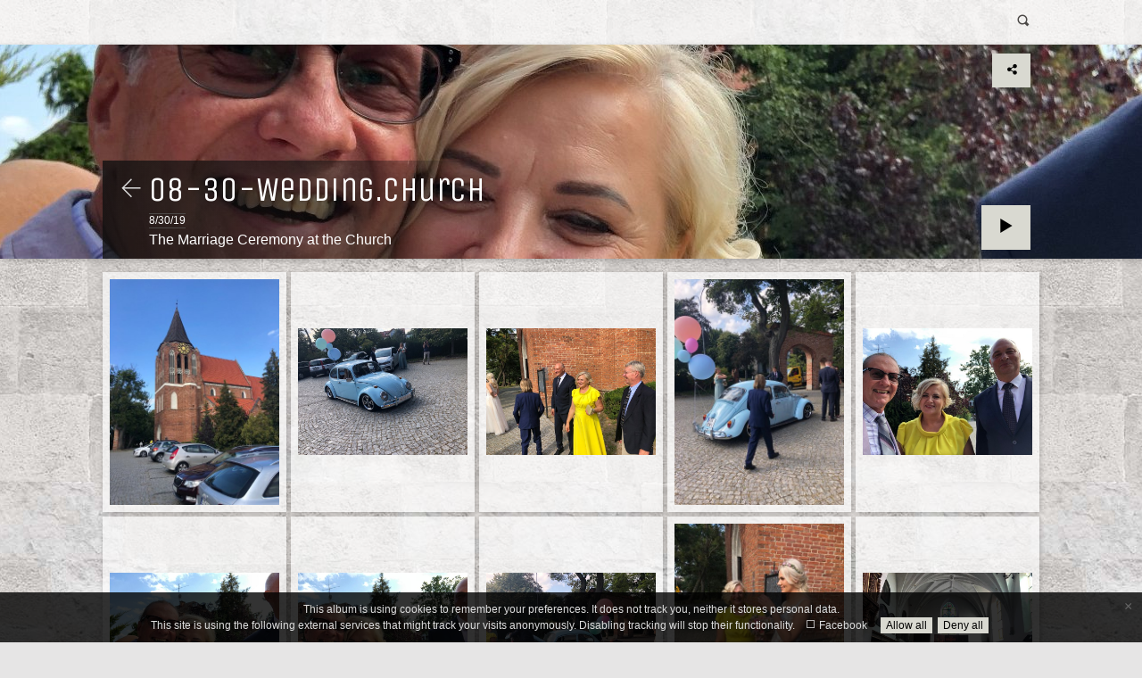

--- FILE ---
content_type: text/html
request_url: https://photos.leonkonieczny.com/Poland-2019-Vacation/08-30-Wedding.Church/index.html
body_size: 3366
content:
<!doctype html>
<html prefix="og: http://ogp.me/ns# fb: http://ogp.me/ns/fb#" lang="en" class="no-js" data-level="1">
	<!-- Generated by jAlbum: https://jalbum.net at 6/9/20, 11:17 AM (acd82b1984114b1e54bad9b3a056a67e) -->
	<head>
		<meta charset="UTF-8">
		<meta http-equiv="x-ua-compatible" content="ie=edge">
		<meta name="viewport" content="width=device-width, initial-scale=1.0">
		<title>08-30-Wedding.Church</title>
		<link rel="stylesheet" href="https://fonts.googleapis.com/css?family=Unica+One">
		<meta name="description" content="The Marriage Ceremony at the Church">
		<meta name="generator" content="jAlbum 19.2 & Tiger 2.13.6 [Stonewall]">
		<meta name="keywords" content=" "> 
		<meta property="og:url" content="http://home105713934.1and1-data.host/Poland-2019-Vacation/08-30-Wedding.Church/index.html">
		<meta property="og:image" content="http://home105713934.1and1-data.host/Poland-2019-Vacation/08-30-Wedding.Church/folderthumb.jpg">
		<meta property="og:image:width" content="600">
		<meta property="og:image:height" content="420">
		<link rel="image_src" href="http://home105713934.1and1-data.host/Poland-2019-Vacation/08-30-Wedding.Church/folderthumb.jpg">
		<meta name="twitter:image" content="http://home105713934.1and1-data.host/Poland-2019-Vacation/08-30-Wedding.Church/folderthumb.jpg">
		<meta property="og:title" content="08-30-Wedding.Church">
		<meta property="og:description" content="The Marriage Ceremony at the Church">
		<meta property="og:type" content="website">
		<meta name="twitter:title" content="08-30-Wedding.Church">
		<meta name="twitter:card" content="summary">
		<meta name="twitter:description" content="The Marriage Ceremony at the Church">
		<meta name="apple-mobile-web-app-status-bar-style" content="black-translucent">
		<meta name="apple-mobile-web-app-capable" content="yes">
		<meta name="format-detection" content="telephone=no">
		<link rel="stylesheet" href="../res/common.css?v=2.13.6">
		<link rel="apple-touch-icon-precomposed" href="../res/apple-touch-icon-144x144-precomposed.png">
		<link rel="icon" type="image/png" href="../res/favicon-32x32.png" sizes="32x32">
		<link rel="icon" type="image/png" href="../res/favicon-192x192.png" sizes="192x192">
		<!--[if IE]><link rel="shortcut icon" href="../res/favicon.ico"><![endif]-->
		<meta name="msapplication-TileColor" content="#004b85">
		<meta name="msapplication-TileImage" content="../res/tileicon.png">
		<meta name="theme-color" content="rgba(255,255,255,0.667)">
		<!--[if (lte IE 9)]><script src="../res/modernizr.js"></script><![endif]-->
	<link rel="alternate" href="album.rss" type="application/rss+xml"/>
</head>
	<body id="index" class="index sub-album">
		<div class="page-top"><div class="row"><div class="large-12 columns">
			<div class="title-bar hide-for-medium" data-responsive-toggle="responsive-menu" data-hide-for="medium">
			</div>
			<div class="top-bar has-search" id="responsive-menu">
				<div class="top-bar-left">				</div>
				<div class="top-bar-right"><form class="search closed"><div class="search-input"><input type="text" placeholder="Search..." aria-label="Search"></div><a class="search-btn icon-search" data-tooltip title="Search"></a></form>				</div>
			</div>
		</div></div></div>
		<div class="hero" style="background-image:url(folderimage.jpg);">
			<div class="row"><div class="large-12 columns">
				<div class="hero-image title-bottom">
					<div class="buttons"><a class="button icon-connect" data-modal-open="social-share" data-tooltip title="Share album"></a></div>
					<header><a class="back-btn nav-link icon-backward-light" href="../index.html" data-tooltip title="Up one level"></a><div><h1>08-30-Wedding.Church</h1><span class="date">8/30/19</span><div class="description">The Marriage Ceremony at the Church</div></div></header>
					<div class="startshow"><span class="text">Start slideshow</span><a class="large button icon-play"></a></div>
				</div>
			</div></div>
		</div>
		<div class="main" id="main">
			<div class="row">
				<div id="main-cont" class="columns">
					<article class="cont">
						<section class="row thumb-cont"><div class="large-12 columns"><div class="thumbnails hover-scale row caption-below small-up-2 medium-up-3 large-up-5"><div class="column"><div class="card preload"><a class="thumb vertical-middle" href="slides/IMG_6678.JPG"><img src="thumbs/IMG_6678.JPG"></a></div></div><div class="column"><div class="card preload"><a class="thumb vertical-middle" href="slides/IMG_6679.JPG"><img src="thumbs/IMG_6679.JPG"></a></div></div><div class="column"><div class="card preload"><a class="thumb vertical-middle" href="slides/IMG_6681.JPG"><img src="thumbs/IMG_6681.JPG"></a></div></div><div class="column"><div class="card preload"><a class="thumb vertical-middle" href="slides/IMG_6682.JPG"><img src="thumbs/IMG_6682.JPG"></a></div></div><div class="column"><div class="card preload"><a class="thumb vertical-middle" href="slides/IMG_6683.JPG"><img src="thumbs/IMG_6683.JPG"></a></div></div><div class="column"><div class="card preload"><a class="thumb vertical-middle" href="slides/IMG_6684.JPG"><img src="thumbs/IMG_6684.JPG"></a></div></div><div class="column"><div class="card preload"><a class="thumb vertical-middle" href="slides/IMG_6685.JPG"><img src="thumbs/IMG_6685.JPG"></a></div></div><div class="column"><div class="card preload"><a class="thumb vertical-middle" href="slides/IMG_6687.JPG"><img src="thumbs/IMG_6687.JPG"></a></div></div><div class="column"><div class="card preload"><a class="thumb vertical-middle" href="slides/IMG_6689.JPG"><img src="thumbs/IMG_6689.JPG"></a></div></div><div class="column"><div class="card preload"><a class="thumb vertical-middle" href="slides/IMG_6694.JPG"><img src="thumbs/IMG_6694.JPG"></a></div></div></div></div></section>

						<section class="row prev-next-links"><div class="small-6 columns"><a class="previous-link" href="../08-29to09-02.Gdansk/index.html" style="background-image:url(../08-29to09-02.Gdansk/thumbs/IMG_7186.JPG)"><span class="caption icon-arrow-left">08-29to09-02.Gdansk</span></a></div><div class="small-6 columns text-right"><a class="next-link" href="../08-30.Wedding.Reception/index.html" style="background-image:url(../08-30.Wedding.Reception/thumbs/IMG_7031.JPG)"><span class="caption">08-30.Wedding.Reception</span></a></div></section>
					</article>
				</div>
			</div>
		</div>
		
		<div class="page-bottom">
			<div class="row footer">
				<div class=" columns">
					<footer class="index">
						<div class="folder-info">
							<div class="modifieddate"><span>Modified</span> 6/9/20, 11:17 AM</div><div class="counts"><span>29&nbsp;images</span></div>
							<span class="credits"><a href="https://jalbum.net" rel="generator" data-tooltip title="Get jAlbum now! (v19.2)">jAlbum web gallery software</a> &middot; <a href="https://lazaworx.com" rel="generator" data-tooltip title="Skin: Tiger Stonewall, 2.13.6">Tiger</a></span>
						</div>
					</footer>
				</div>
			</div>
		</div>
		
		
		<div class="modal hidden" id="social-share" role="dialog" data-modal>
			<div class="window has-header">
				<header>Share album</header>
				<a class="btn close" data-close aria-label="Close window" data-tooltip title="Close window"></a>
				<div class="content row share-card">
					<div class="preview clearfix">
						<div class="thumb">
							<img src="folderthumb.jpg" alt="08-30-Wedding.Church">
						</div>
						<div class="caption">
							<h3>08-30-Wedding.Church</h3>
							<p>The Marriage Ceremony at the Church</p>
						</div>
					</div>
					<div class="social-links text-center"></div>
				</div>
			</div>
		</div>
		
			
		
		<script src="../res/modernizr.js"></script>
		
		<script src="https://ajax.googleapis.com/ajax/libs/jquery/3.4.1/jquery.min.js"></script>
		<script>window.jQuery || document.write('<script src="../res/jquery.min.js"><\/script>');</script>
		
		
		
		<script src="../res/all.min.js?v=2.13.6"></script>
		<script>
			_jaWidgetBarColor = 'white';
			$(document).ready(function(){			
$.ajaxSetup({cache:true,contentType:false});
					$(document).foundation();
					$(document).skin({"albumName":"Poland-2019-Vacation","makeDate":1591715873,"licensee":"acd82b1984114b1e54bad9b3a056a67e","thumbDims":"340x260","share":{"sites":"facebook,twitter,email","hook":".social-links"},"search":{"fields":"title,comment,name,creator,keywords","hook":".search"},"thumbGridClass":"caption-below small-up-2 medium-up-3 large-up-5","fixedShapeThumbs":!1,"pageType":"index","rootPath":"..","resPath":"../res","relPath":"08-30-Wedding.Church","level":1,"previousFoldersLast":"../08-29to09-02.Gdansk/index.html#img=IMG_7052.JPG","nextFoldersFirst":"../08-30.Wedding.Reception/index.html#img=IMG_6738.JPG","folderCols":3,"lightbox":{"afterLast":"nextfolder","thumbsVisible":!1,"fitBetween":!0,"fitPadding":15,"scaleUp":!0,"hiDpi":!0,"hideDownload":!0,"showShare":!0,"showShop":!0,"showMap":!0,"showRegions":!0,"speed":600,"showFullscreenBtn":!0}});
					$('[data-tooltip]').addTooltip();
					$('[data-modal-open]').on('click', function(e){
						var t = $(e.target).data('modal-open');
						if (t && (t=$('#'+t)).length) {
							$('body').modal(t);
						}
					});
					$('body').scrollToTopBtn();
					askTrackingConsent({"cookiePolicy":!0}, {"facebook":["IUHLFVG0","en_US"]});
				});
		</script>
		
		<div id="jalbumwidgetcontainer"></div>
<script type="text/javascript"><!--//--><![CDATA[//><!--
_jaSkin = "Tiger";
_jaStyle = "Stonewall.css";
_jaVersion = "19.2";
_jaGeneratorType = "desktop";
_jaLanguage = "en";
_jaPageType = "index";
_jaRootPath = "..";
_jaUserId = "401268";
var script = document.createElement("script");
script.type = "text/javascript";
script.src = "http"+("https:"==document.location.protocol?"s":"")+"://jalbum.net/widgetapi/load.js";
document.getElementById("jalbumwidgetcontainer").appendChild(script);
//--><!]]></script>
		
		<div id="fb-root"></div>
		
		
	</body>
</html>


--- FILE ---
content_type: text/javascript
request_url: https://photos.leonkonieczny.com/Poland-2019-Vacation/res/all.min.js?v=2.13.6
body_size: 358707
content:
/* all.min.js - Tiger skin scripts */
var VER='2.13.6',DEBUG=false;
;Texts = {and:'and',from:'From {0}',databaseMissingOrBroken:'The current folder´s database file is missing or broken!',checkProcessSubdirectories:'Check if you´ve allowed jAlbum to process the subdirectories and "Make album" again!',uploadAlbumAgain:'If you´re the owner try to "Upload" the album again!',localAccessBlocked:'Local access to the album´s database file is blocked by your browser. This does not affect the uploaded album! Use jAlbum´s Preview (F12) for testing!',closeWindow:'Close window',okButton:'OK',warning:'Warning',error:'Error',today:'today',yesterday:'yesterday',daysAgo:'{0} days ago',monthsAgo:'{0} months ago',yearsAgo:'{0} years ago',addCart:'Add to Cart',shoppingCart:'Shopping cart',edit:'Edit',continueShopping:'Continue shopping',added:'Added...',buyNow:'Buy Now',processedByPaypal:'Payment processed by PayPal',viewCart:'View Cart',emptyCart:'Empty Cart',removeAllItems:'Remove all items?',yes:'Yes',no:'No',noMoreItems:'You can´t buy more than 99 items at once at PayPal. Added only the first 99.',item:'item',items:'items',success:'Success',couponCode:'Coupon code',redeem:'Redeem',noSuch:'No such coupon exists!',expired:'The coupon code <b>{0}</b> has expired!',lowerThanCurrent:'This coupon offers lower discount than the current <b>{0}</b>.',reclaimed:'This coupon has already been used!',select:'Select',all:'All',none:'None',selectedItems:'Selected items',shoppingcartInfo:'This item has been added to the "Shopping cart". You can buy it by clicking the "Buy now" button after you quit the lightbox.',subtotal:'Subtotal',total:'Total',shippingAndHandling:'Shipping and handling',reduction:'Reduction',discount:'Discount',tax:'Tax',remove:'Remove',couponAccepted:'Coupon code accepted, discounting <b>{0}</b>.',couponRemoved:'Coupon has been removed.',amountLowerThan:'The amount is lower than the discount <b>{0}</b>.',addMoreItems:'Add {0} more item(s) to use this coupon!',validAbove:'Valid only above {0} cart value.',higherThanTotal:'Coupon provides higher discount (<b>{0}</b>) than the cart total.',minAmountWarning:'This coupon can only be used if the total amount exceeds <b>{0}</b>.',minQuantityWarning:'This coupon can only be used if the number of items exceeds <b>{0}</b>.',maxNItems:'Maximum <b>{0}</b> items allowed!',continueBrowsing:'Continue browsing',feedback:'Feedback',sendFeedback:'Send feedback',addComment:'Add comment',viewFeedbackCart:'Feedback window',feedbackOnAlbum:'Feedback on album "{0}"',dismissFeedback:'Dismiss feedback',removeAllItems:'Remove all items?',to:'To',subject:'Subject',warning:'Warning',removeAll:'Remove all',copiedToClipboard:'Copied to clipboard!',messageSent:'Message sent',errorSending:'Error sending',emailMissing:'Email missing',tooLong:'This is too long to pass to the email application directly.',copyInstructions:'The text has been copied to your clipboard. Now switch to the email application (or webmail) and paste it. Move "To" and "Subject" into the appropriate boxes!',feedbackButtonExplanation:'Try "Send" if you have an email application installed, use "Copy" for web mail!',share:'Share',shareOn:'Share on',checkThisOut:'Check this out',localWarning:'Can´t share local albums. Please upload your album first!',foundNTimes:'{0} image(s)',notFound:'not found',search:'Search',newImages:'New images',results:'Results',reset:'Reset',label:'Label',return:'return',select:'Select',sortBy:'Sort by',sortedBy:'Sorted by',ascending:'ascending',descending:'descending',multipleSelectHint:'Use SHIFT to select range, CTRL for multiple entries',newItem:'NEW',today:'today',inThePast24Hours:'in the past 24 hours',inThePast48Hours:'in the past 48 hours',inTheLastDay:'in the last day',inThePastNDays:'in the past {0} days',inThePastNMonths:'in the past {0} months',inThePastNYears:'in the past {0} years',sinceMyLastVisit:'since my last visit',imagesAdded:'Images added',imagesModified:'Images modified',imagesTaken:'Images taken',startSlideshow:'Start slideshow',startSlideshowShort:'Play',atFirstPage:'At first page',atLastPage:'At last page',atLastPageQuestion:'Where to go next?',startOver:'Start over',backToHome:'Back to home',stop:'Stop',pause:'Pause',pauseShort:'Pause',upOneLevel:'Up one level',upOneLevelShort:'Exit',backToIndex:'Back to index page',previousPicture:'Previous picture',previousPictureShort:'Prev',nextPicture:'Next picture',nextPictureShort:'Next',previousFolder:'Previous folder',nextFolder:'Next folder',oneToOneSize:'1:1 size',oneToOneSizeShort:'1:1',fullscreen:'Full screen',exitFullscreen:'Exit full screen',fullscreenShort:'Fullscr',exitFullscreenShort:'Normal',fitToScreen:'Fit to screen',fitToScreenShort:'Fit',showInfo:'Show caption / info',showInfoShort:'Info',hideInfo:'Hide caption / info',hideInfoShort:'Hide info',showThumbs:'Show thumbnails',showThumbsShort:'Thumbnails',hideThumbs:'Hide thumbnails',hideThumbsShort:'Hide thumbs',clickToOpen:'Click to open this document with the associated viewer',rating:'Rating',metaBtn:'Photo data',metaLabel:'Display photographic (Exif/Iptc) data',mapBtn:'Map',mapLabel:'Show the photo location on map',shopBtn:'Buy',shopLabel:'Add this item to the shopping cart',viewCartLabel:'View shopping cart',feedbackLabel:'View feedback window',shareBtn:'Share',shareLabel:'Share this photo over social sites',download:'Download',print:'Print',printLabel:'Print out this photo on your printer',fotomotoBtn:'Buy / Share',fotomotoLabel:'Buy prints or digital files, share, send free eCards',mostphotosBtn:'Purchase',mostphotosLabel:'Download this image from <b>mostphotos.com</b>!',regionsBtn:'People',regionsLabel:'Show tagged people',sendFeedback:'Send feedback',message:'Message',subject:'Subject',comment:'Comment',yourEmail:'Your email',send:'Send',messageSent:'Message sent',errorSending:'Error sending',tooLong:'This is too long to pass to the email application directly.',emailMissing:'Email missing',noItemsSelected:'No items selected',selectItemsHint:'Select the desired items first!',scrollTopTooltip:'Top',more:'more',less:'less',locationWarning:'Works only when uploaded',cookiePolicyText:'This album is using cookies to remember your preferences. It does not track you, neither it stores personal data.',cookiePolicyAgree:'Got it',cookiePolicyLearnMore:'Learn more',gdprComplianceText:'This site is using the following external services that might track your visits anonymously. Disabling tracking will stop their functionality.',allowAll:'Allow all',denyAll:'Deny all',allowSelected:'Allow selected'};
!function(n,e){if("object"==typeof exports&&"object"==typeof module)module.exports=e(require("jquery"));else if("function"==typeof define&&define.amd)define(["jquery"],e);else{var t="object"==typeof exports?e(require("jquery")):e(n.jQuery);for(var o in t)("object"==typeof exports?exports:n)[o]=t[o]}}(window,function(__WEBPACK_EXTERNAL_MODULE_jquery__){return function(t){var o={};function i(n){if(o[n])return o[n].exports;var e=o[n]={i:n,l:!1,exports:{}};return t[n].call(e.exports,e,e.exports,i),e.l=!0,e.exports}return i.m=t,i.c=o,i.d=function(n,e,t){i.o(n,e)||Object.defineProperty(n,e,{enumerable:!0,get:t})},i.r=function(n){"undefined"!=typeof Symbol&&Symbol.toStringTag&&Object.defineProperty(n,Symbol.toStringTag,{value:"Module"}),Object.defineProperty(n,"__esModule",{value:!0})},i.t=function(e,n){if(1&n&&(e=i(e)),8&n)return e;if(4&n&&"object"==typeof e&&e&&e.__esModule)return e;var t=Object.create(null);if(i.r(t),Object.defineProperty(t,"default",{enumerable:!0,value:e}),2&n&&"string"!=typeof e)for(var o in e)i.d(t,o,function(n){return e[n]}.bind(null,o));return t},i.n=function(n){var e=n&&n.__esModule?function(){return n.default}:function(){return n};return i.d(e,"a",e),e},i.o=function(n,e){return Object.prototype.hasOwnProperty.call(n,e)},i.p="",i(i.s="../../../../../../tmp/tmp.6.5.1.76b4e74bdc72140cd4249f18753d2411/js/vendor/foundation.js")}({"../../../../../../tmp/tmp.6.5.1.76b4e74bdc72140cd4249f18753d2411/js/vendor/foundation.js":function(module,__webpack_exports__,__webpack_require__){"use strict";eval('__webpack_require__.r(__webpack_exports__);\n/* harmony import */ var jquery__WEBPACK_IMPORTED_MODULE_0__ = __webpack_require__(/*! jquery */ "jquery");\n/* harmony import */ var jquery__WEBPACK_IMPORTED_MODULE_0___default = /*#__PURE__*/__webpack_require__.n(jquery__WEBPACK_IMPORTED_MODULE_0__);\n/* harmony import */ var _home_deployer_sites_node_foundation_customizer_node_foundation_customizer_foundation_sites_js_foundation_core__WEBPACK_IMPORTED_MODULE_1__ = __webpack_require__(/*! ./js/foundation.core */ "./js/foundation.core.js");\n/* harmony import */ var _home_deployer_sites_node_foundation_customizer_node_foundation_customizer_foundation_sites_js_foundation_util_mediaQuery__WEBPACK_IMPORTED_MODULE_2__ = __webpack_require__(/*! ./js/foundation.util.mediaQuery */ "./js/foundation.util.mediaQuery.js");\n/* harmony import */ var _home_deployer_sites_node_foundation_customizer_node_foundation_customizer_foundation_sites_js_foundation_util_triggers__WEBPACK_IMPORTED_MODULE_3__ = __webpack_require__(/*! ./js/foundation.util.triggers */ "./js/foundation.util.triggers.js");\n/* harmony import */ var _home_deployer_sites_node_foundation_customizer_node_foundation_customizer_foundation_sites_js_foundation_dropdownMenu__WEBPACK_IMPORTED_MODULE_4__ = __webpack_require__(/*! ./js/foundation.dropdownMenu */ "./js/foundation.dropdownMenu.js");\n/* harmony import */ var _home_deployer_sites_node_foundation_customizer_node_foundation_customizer_foundation_sites_js_foundation_responsiveMenu__WEBPACK_IMPORTED_MODULE_5__ = __webpack_require__(/*! ./js/foundation.responsiveMenu */ "./js/foundation.responsiveMenu.js");\n/* harmony import */ var _home_deployer_sites_node_foundation_customizer_node_foundation_customizer_foundation_sites_js_foundation_reveal__WEBPACK_IMPORTED_MODULE_6__ = __webpack_require__(/*! ./js/foundation.reveal */ "./js/foundation.reveal.js");\n/* harmony import */ var _home_deployer_sites_node_foundation_customizer_node_foundation_customizer_foundation_sites_js_foundation_responsiveToggle__WEBPACK_IMPORTED_MODULE_7__ = __webpack_require__(/*! ./js/foundation.responsiveToggle */ "./js/foundation.responsiveToggle.js");\n/* harmony import */ var _home_deployer_sites_node_foundation_customizer_node_foundation_customizer_foundation_sites_js_foundation_toggler__WEBPACK_IMPORTED_MODULE_8__ = __webpack_require__(/*! ./js/foundation.toggler */ "./js/foundation.toggler.js");\n/* harmony import */ var _home_deployer_sites_node_foundation_customizer_node_foundation_customizer_foundation_sites_js_foundation_smoothScroll__WEBPACK_IMPORTED_MODULE_9__ = __webpack_require__(/*! ./js/foundation.smoothScroll */ "./js/foundation.smoothScroll.js");\n\n\n_home_deployer_sites_node_foundation_customizer_node_foundation_customizer_foundation_sites_js_foundation_core__WEBPACK_IMPORTED_MODULE_1__["Foundation"].addToJquery(jquery__WEBPACK_IMPORTED_MODULE_0___default.a);\n\n_home_deployer_sites_node_foundation_customizer_node_foundation_customizer_foundation_sites_js_foundation_core__WEBPACK_IMPORTED_MODULE_1__["Foundation"].MediaQuery = _home_deployer_sites_node_foundation_customizer_node_foundation_customizer_foundation_sites_js_foundation_util_mediaQuery__WEBPACK_IMPORTED_MODULE_2__["MediaQuery"];\n\n_home_deployer_sites_node_foundation_customizer_node_foundation_customizer_foundation_sites_js_foundation_util_triggers__WEBPACK_IMPORTED_MODULE_3__["Triggers"].init(jquery__WEBPACK_IMPORTED_MODULE_0___default.a, _home_deployer_sites_node_foundation_customizer_node_foundation_customizer_foundation_sites_js_foundation_core__WEBPACK_IMPORTED_MODULE_1__["Foundation"]);\n\n_home_deployer_sites_node_foundation_customizer_node_foundation_customizer_foundation_sites_js_foundation_core__WEBPACK_IMPORTED_MODULE_1__["Foundation"].plugin(_home_deployer_sites_node_foundation_customizer_node_foundation_customizer_foundation_sites_js_foundation_dropdownMenu__WEBPACK_IMPORTED_MODULE_4__["DropdownMenu"], \'DropdownMenu\');\n\n_home_deployer_sites_node_foundation_customizer_node_foundation_customizer_foundation_sites_js_foundation_core__WEBPACK_IMPORTED_MODULE_1__["Foundation"].plugin(_home_deployer_sites_node_foundation_customizer_node_foundation_customizer_foundation_sites_js_foundation_responsiveMenu__WEBPACK_IMPORTED_MODULE_5__["ResponsiveMenu"], \'ResponsiveMenu\');\n\n_home_deployer_sites_node_foundation_customizer_node_foundation_customizer_foundation_sites_js_foundation_core__WEBPACK_IMPORTED_MODULE_1__["Foundation"].plugin(_home_deployer_sites_node_foundation_customizer_node_foundation_customizer_foundation_sites_js_foundation_reveal__WEBPACK_IMPORTED_MODULE_6__["Reveal"], \'Reveal\');\n\n_home_deployer_sites_node_foundation_customizer_node_foundation_customizer_foundation_sites_js_foundation_core__WEBPACK_IMPORTED_MODULE_1__["Foundation"].plugin(_home_deployer_sites_node_foundation_customizer_node_foundation_customizer_foundation_sites_js_foundation_responsiveToggle__WEBPACK_IMPORTED_MODULE_7__["ResponsiveToggle"], \'ResponsiveToggle\');\n\n_home_deployer_sites_node_foundation_customizer_node_foundation_customizer_foundation_sites_js_foundation_core__WEBPACK_IMPORTED_MODULE_1__["Foundation"].plugin(_home_deployer_sites_node_foundation_customizer_node_foundation_customizer_foundation_sites_js_foundation_toggler__WEBPACK_IMPORTED_MODULE_8__["Toggler"], \'Toggler\');\n\n_home_deployer_sites_node_foundation_customizer_node_foundation_customizer_foundation_sites_js_foundation_core__WEBPACK_IMPORTED_MODULE_1__["Foundation"].plugin(_home_deployer_sites_node_foundation_customizer_node_foundation_customizer_foundation_sites_js_foundation_smoothScroll__WEBPACK_IMPORTED_MODULE_9__["SmoothScroll"], \'SmoothScroll\');\n\n//# sourceURL=webpack:////tmp/tmp.6.5.1.76b4e74bdc72140cd4249f18753d2411/js/vendor/foundation.js?')},"./js/foundation.accordionMenu.js":function(module,__webpack_exports__,__webpack_require__){"use strict";eval("__webpack_require__.r(__webpack_exports__);\n/* harmony export (binding) */ __webpack_require__.d(__webpack_exports__, \"AccordionMenu\", function() { return AccordionMenu; });\n/* harmony import */ var jquery__WEBPACK_IMPORTED_MODULE_0__ = __webpack_require__(/*! jquery */ \"jquery\");\n/* harmony import */ var jquery__WEBPACK_IMPORTED_MODULE_0___default = /*#__PURE__*/__webpack_require__.n(jquery__WEBPACK_IMPORTED_MODULE_0__);\n/* harmony import */ var _foundation_util_keyboard__WEBPACK_IMPORTED_MODULE_1__ = __webpack_require__(/*! ./foundation.util.keyboard */ \"./js/foundation.util.keyboard.js\");\n/* harmony import */ var _foundation_util_nest__WEBPACK_IMPORTED_MODULE_2__ = __webpack_require__(/*! ./foundation.util.nest */ \"./js/foundation.util.nest.js\");\n/* harmony import */ var _foundation_core_utils__WEBPACK_IMPORTED_MODULE_3__ = __webpack_require__(/*! ./foundation.core.utils */ \"./js/foundation.core.utils.js\");\n/* harmony import */ var _foundation_core_plugin__WEBPACK_IMPORTED_MODULE_4__ = __webpack_require__(/*! ./foundation.core.plugin */ \"./js/foundation.core.plugin.js\");\n\n\nfunction _typeof(obj) { if (typeof Symbol === \"function\" && typeof Symbol.iterator === \"symbol\") { _typeof = function _typeof(obj) { return typeof obj; }; } else { _typeof = function _typeof(obj) { return obj && typeof Symbol === \"function\" && obj.constructor === Symbol && obj !== Symbol.prototype ? \"symbol\" : typeof obj; }; } return _typeof(obj); }\n\nfunction _classCallCheck(instance, Constructor) { if (!(instance instanceof Constructor)) { throw new TypeError(\"Cannot call a class as a function\"); } }\n\nfunction _defineProperties(target, props) { for (var i = 0; i < props.length; i++) { var descriptor = props[i]; descriptor.enumerable = descriptor.enumerable || false; descriptor.configurable = true; if (\"value\" in descriptor) descriptor.writable = true; Object.defineProperty(target, descriptor.key, descriptor); } }\n\nfunction _createClass(Constructor, protoProps, staticProps) { if (protoProps) _defineProperties(Constructor.prototype, protoProps); if (staticProps) _defineProperties(Constructor, staticProps); return Constructor; }\n\nfunction _possibleConstructorReturn(self, call) { if (call && (_typeof(call) === \"object\" || typeof call === \"function\")) { return call; } return _assertThisInitialized(self); }\n\nfunction _assertThisInitialized(self) { if (self === void 0) { throw new ReferenceError(\"this hasn't been initialised - super() hasn't been called\"); } return self; }\n\nfunction _getPrototypeOf(o) { _getPrototypeOf = Object.setPrototypeOf ? Object.getPrototypeOf : function _getPrototypeOf(o) { return o.__proto__ || Object.getPrototypeOf(o); }; return _getPrototypeOf(o); }\n\nfunction _inherits(subClass, superClass) { if (typeof superClass !== \"function\" && superClass !== null) { throw new TypeError(\"Super expression must either be null or a function\"); } subClass.prototype = Object.create(superClass && superClass.prototype, { constructor: { value: subClass, writable: true, configurable: true } }); if (superClass) _setPrototypeOf(subClass, superClass); }\n\nfunction _setPrototypeOf(o, p) { _setPrototypeOf = Object.setPrototypeOf || function _setPrototypeOf(o, p) { o.__proto__ = p; return o; }; return _setPrototypeOf(o, p); }\n\n\n\n\n\n\n/**\n * AccordionMenu module.\n * @module foundation.accordionMenu\n * @requires foundation.util.keyboard\n * @requires foundation.util.nest\n */\n\nvar AccordionMenu =\n/*#__PURE__*/\nfunction (_Plugin) {\n  _inherits(AccordionMenu, _Plugin);\n\n  function AccordionMenu() {\n    _classCallCheck(this, AccordionMenu);\n\n    return _possibleConstructorReturn(this, _getPrototypeOf(AccordionMenu).apply(this, arguments));\n  }\n\n  _createClass(AccordionMenu, [{\n    key: \"_setup\",\n\n    /**\n     * Creates a new instance of an accordion menu.\n     * @class\n     * @name AccordionMenu\n     * @fires AccordionMenu#init\n     * @param {jQuery} element - jQuery object to make into an accordion menu.\n     * @param {Object} options - Overrides to the default plugin settings.\n     */\n    value: function _setup(element, options) {\n      this.$element = element;\n      this.options = jquery__WEBPACK_IMPORTED_MODULE_0___default.a.extend({}, AccordionMenu.defaults, this.$element.data(), options);\n      this.className = 'AccordionMenu'; // ie9 back compat\n\n      this._init();\n\n      _foundation_util_keyboard__WEBPACK_IMPORTED_MODULE_1__[\"Keyboard\"].register('AccordionMenu', {\n        'ENTER': 'toggle',\n        'SPACE': 'toggle',\n        'ARROW_RIGHT': 'open',\n        'ARROW_UP': 'up',\n        'ARROW_DOWN': 'down',\n        'ARROW_LEFT': 'close',\n        'ESCAPE': 'closeAll'\n      });\n    }\n    /**\n     * Initializes the accordion menu by hiding all nested menus.\n     * @private\n     */\n\n  }, {\n    key: \"_init\",\n    value: function _init() {\n      _foundation_util_nest__WEBPACK_IMPORTED_MODULE_2__[\"Nest\"].Feather(this.$element, 'accordion');\n\n      var _this = this;\n\n      this.$element.find('[data-submenu]').not('.is-active').slideUp(0); //.find('a').css('padding-left', '1rem');\n\n      this.$element.attr({\n        'role': 'tree',\n        'aria-multiselectable': this.options.multiOpen\n      });\n      this.$menuLinks = this.$element.find('.is-accordion-submenu-parent');\n      this.$menuLinks.each(function () {\n        var linkId = this.id || Object(_foundation_core_utils__WEBPACK_IMPORTED_MODULE_3__[\"GetYoDigits\"])(6, 'acc-menu-link'),\n            $elem = jquery__WEBPACK_IMPORTED_MODULE_0___default()(this),\n            $sub = $elem.children('[data-submenu]'),\n            subId = $sub[0].id || Object(_foundation_core_utils__WEBPACK_IMPORTED_MODULE_3__[\"GetYoDigits\"])(6, 'acc-menu'),\n            isActive = $sub.hasClass('is-active');\n\n        if (_this.options.parentLink) {\n          var $anchor = $elem.children('a');\n          $anchor.clone().prependTo($sub).wrap('<li data-is-parent-link class=\"is-submenu-parent-item is-submenu-item is-accordion-submenu-item\"></li>');\n        }\n\n        if (_this.options.submenuToggle) {\n          $elem.addClass('has-submenu-toggle');\n          $elem.children('a').after('<button id=\"' + linkId + '\" class=\"submenu-toggle\" aria-controls=\"' + subId + '\" aria-expanded=\"' + isActive + '\" title=\"' + _this.options.submenuToggleText + '\"><span class=\"submenu-toggle-text\">' + _this.options.submenuToggleText + '</span></button>');\n        } else {\n          $elem.attr({\n            'aria-controls': subId,\n            'aria-expanded': isActive,\n            'id': linkId\n          });\n        }\n\n        $sub.attr({\n          'aria-labelledby': linkId,\n          'aria-hidden': !isActive,\n          'role': 'group',\n          'id': subId\n        });\n      });\n      this.$element.find('li').attr({\n        'role': 'treeitem'\n      });\n      var initPanes = this.$element.find('.is-active');\n\n      if (initPanes.length) {\n        var _this = this;\n\n        initPanes.each(function () {\n          _this.down(jquery__WEBPACK_IMPORTED_MODULE_0___default()(this));\n        });\n      }\n\n      this._events();\n    }\n    /**\n     * Adds event handlers for items within the menu.\n     * @private\n     */\n\n  }, {\n    key: \"_events\",\n    value: function _events() {\n      var _this = this;\n\n      this.$element.find('li').each(function () {\n        var $submenu = jquery__WEBPACK_IMPORTED_MODULE_0___default()(this).children('[data-submenu]');\n\n        if ($submenu.length) {\n          if (_this.options.submenuToggle) {\n            jquery__WEBPACK_IMPORTED_MODULE_0___default()(this).children('.submenu-toggle').off('click.zf.accordionMenu').on('click.zf.accordionMenu', function (e) {\n              _this.toggle($submenu);\n            });\n          } else {\n            jquery__WEBPACK_IMPORTED_MODULE_0___default()(this).children('a').off('click.zf.accordionMenu').on('click.zf.accordionMenu', function (e) {\n              e.preventDefault();\n\n              _this.toggle($submenu);\n            });\n          }\n        }\n      }).on('keydown.zf.accordionmenu', function (e) {\n        var $element = jquery__WEBPACK_IMPORTED_MODULE_0___default()(this),\n            $elements = $element.parent('ul').children('li'),\n            $prevElement,\n            $nextElement,\n            $target = $element.children('[data-submenu]');\n        $elements.each(function (i) {\n          if (jquery__WEBPACK_IMPORTED_MODULE_0___default()(this).is($element)) {\n            $prevElement = $elements.eq(Math.max(0, i - 1)).find('a').first();\n            $nextElement = $elements.eq(Math.min(i + 1, $elements.length - 1)).find('a').first();\n\n            if (jquery__WEBPACK_IMPORTED_MODULE_0___default()(this).children('[data-submenu]:visible').length) {\n              // has open sub menu\n              $nextElement = $element.find('li:first-child').find('a').first();\n            }\n\n            if (jquery__WEBPACK_IMPORTED_MODULE_0___default()(this).is(':first-child')) {\n              // is first element of sub menu\n              $prevElement = $element.parents('li').first().find('a').first();\n            } else if ($prevElement.parents('li').first().children('[data-submenu]:visible').length) {\n              // if previous element has open sub menu\n              $prevElement = $prevElement.parents('li').find('li:last-child').find('a').first();\n            }\n\n            if (jquery__WEBPACK_IMPORTED_MODULE_0___default()(this).is(':last-child')) {\n              // is last element of sub menu\n              $nextElement = $element.parents('li').first().next('li').find('a').first();\n            }\n\n            return;\n          }\n        });\n        _foundation_util_keyboard__WEBPACK_IMPORTED_MODULE_1__[\"Keyboard\"].handleKey(e, 'AccordionMenu', {\n          open: function open() {\n            if ($target.is(':hidden')) {\n              _this.down($target);\n\n              $target.find('li').first().find('a').first().focus();\n            }\n          },\n          close: function close() {\n            if ($target.length && !$target.is(':hidden')) {\n              // close active sub of this item\n              _this.up($target);\n            } else if ($element.parent('[data-submenu]').length) {\n              // close currently open sub\n              _this.up($element.parent('[data-submenu]'));\n\n              $element.parents('li').first().find('a').first().focus();\n            }\n          },\n          up: function up() {\n            $prevElement.focus();\n            return true;\n          },\n          down: function down() {\n            $nextElement.focus();\n            return true;\n          },\n          toggle: function toggle() {\n            if (_this.options.submenuToggle) {\n              return false;\n            }\n\n            if ($element.children('[data-submenu]').length) {\n              _this.toggle($element.children('[data-submenu]'));\n\n              return true;\n            }\n          },\n          closeAll: function closeAll() {\n            _this.hideAll();\n          },\n          handled: function handled(preventDefault) {\n            if (preventDefault) {\n              e.preventDefault();\n            }\n\n            e.stopImmediatePropagation();\n          }\n        });\n      }); //.attr('tabindex', 0);\n    }\n    /**\n     * Closes all panes of the menu.\n     * @function\n     */\n\n  }, {\n    key: \"hideAll\",\n    value: function hideAll() {\n      this.up(this.$element.find('[data-submenu]'));\n    }\n    /**\n     * Opens all panes of the menu.\n     * @function\n     */\n\n  }, {\n    key: \"showAll\",\n    value: function showAll() {\n      this.down(this.$element.find('[data-submenu]'));\n    }\n    /**\n     * Toggles the open/close state of a submenu.\n     * @function\n     * @param {jQuery} $target - the submenu to toggle\n     */\n\n  }, {\n    key: \"toggle\",\n    value: function toggle($target) {\n      if (!$target.is(':animated')) {\n        if (!$target.is(':hidden')) {\n          this.up($target);\n        } else {\n          this.down($target);\n        }\n      }\n    }\n    /**\n     * Opens the sub-menu defined by `$target`.\n     * @param {jQuery} $target - Sub-menu to open.\n     * @fires AccordionMenu#down\n     */\n\n  }, {\n    key: \"down\",\n    value: function down($target) {\n      var _this2 = this;\n\n      if (!this.options.multiOpen) {\n        this.up(this.$element.find('.is-active').not($target.parentsUntil(this.$element).add($target)));\n      }\n\n      $target.addClass('is-active').attr({\n        'aria-hidden': false\n      });\n\n      if (this.options.submenuToggle) {\n        $target.prev('.submenu-toggle').attr({\n          'aria-expanded': true\n        });\n      } else {\n        $target.parent('.is-accordion-submenu-parent').attr({\n          'aria-expanded': true\n        });\n      }\n\n      $target.slideDown(this.options.slideSpeed, function () {\n        /**\n         * Fires when the menu is done opening.\n         * @event AccordionMenu#down\n         */\n        _this2.$element.trigger('down.zf.accordionMenu', [$target]);\n      });\n    }\n    /**\n     * Closes the sub-menu defined by `$target`. All sub-menus inside the target will be closed as well.\n     * @param {jQuery} $target - Sub-menu to close.\n     * @fires AccordionMenu#up\n     */\n\n  }, {\n    key: \"up\",\n    value: function up($target) {\n      var _this3 = this;\n\n      var $submenus = $target.find('[data-submenu]');\n      var $allmenus = $target.add($submenus);\n      $submenus.slideUp(0);\n      $allmenus.removeClass('is-active').attr('aria-hidden', true);\n\n      if (this.options.submenuToggle) {\n        $allmenus.prev('.submenu-toggle').attr('aria-expanded', false);\n      } else {\n        $allmenus.parent('.is-accordion-submenu-parent').attr('aria-expanded', false);\n      }\n\n      $target.slideUp(this.options.slideSpeed, function () {\n        /**\n         * Fires when the menu is done collapsing up.\n         * @event AccordionMenu#up\n         */\n        _this3.$element.trigger('up.zf.accordionMenu', [$target]);\n      });\n    }\n    /**\n     * Destroys an instance of accordion menu.\n     * @fires AccordionMenu#destroyed\n     */\n\n  }, {\n    key: \"_destroy\",\n    value: function _destroy() {\n      this.$element.find('[data-submenu]').slideDown(0).css('display', '');\n      this.$element.find('a').off('click.zf.accordionMenu');\n      this.$element.find('[data-is-parent-link]').detach();\n\n      if (this.options.submenuToggle) {\n        this.$element.find('.has-submenu-toggle').removeClass('has-submenu-toggle');\n        this.$element.find('.submenu-toggle').remove();\n      }\n\n      _foundation_util_nest__WEBPACK_IMPORTED_MODULE_2__[\"Nest\"].Burn(this.$element, 'accordion');\n    }\n  }]);\n\n  return AccordionMenu;\n}(_foundation_core_plugin__WEBPACK_IMPORTED_MODULE_4__[\"Plugin\"]);\n\nAccordionMenu.defaults = {\n  /**\n   * Adds the parent link to the submenu.\n   * @option\n   * @type {boolean}\n   * @default false\n   */\n  parentLink: false,\n\n  /**\n   * Amount of time to animate the opening of a submenu in ms.\n   * @option\n   * @type {number}\n   * @default 250\n   */\n  slideSpeed: 250,\n\n  /**\n   * Adds a separate submenu toggle button. This allows the parent item to have a link.\n   * @option\n   * @example true\n   */\n  submenuToggle: false,\n\n  /**\n   * The text used for the submenu toggle if enabled. This is used for screen readers only.\n   * @option\n   * @example true\n   */\n  submenuToggleText: 'Toggle menu',\n\n  /**\n   * Allow the menu to have multiple open panes.\n   * @option\n   * @type {boolean}\n   * @default true\n   */\n  multiOpen: true\n};\n\n\n//# sourceURL=webpack:///./js/foundation.accordionMenu.js?")},"./js/foundation.core.js":function(module,__webpack_exports__,__webpack_require__){"use strict";eval("__webpack_require__.r(__webpack_exports__);\n/* harmony export (binding) */ __webpack_require__.d(__webpack_exports__, \"Foundation\", function() { return Foundation; });\n/* harmony import */ var jquery__WEBPACK_IMPORTED_MODULE_0__ = __webpack_require__(/*! jquery */ \"jquery\");\n/* harmony import */ var jquery__WEBPACK_IMPORTED_MODULE_0___default = /*#__PURE__*/__webpack_require__.n(jquery__WEBPACK_IMPORTED_MODULE_0__);\n/* harmony import */ var _foundation_core_utils__WEBPACK_IMPORTED_MODULE_1__ = __webpack_require__(/*! ./foundation.core.utils */ \"./js/foundation.core.utils.js\");\n/* harmony import */ var _foundation_util_mediaQuery__WEBPACK_IMPORTED_MODULE_2__ = __webpack_require__(/*! ./foundation.util.mediaQuery */ \"./js/foundation.util.mediaQuery.js\");\n\n\nfunction _typeof(obj) { if (typeof Symbol === \"function\" && typeof Symbol.iterator === \"symbol\") { _typeof = function _typeof(obj) { return typeof obj; }; } else { _typeof = function _typeof(obj) { return obj && typeof Symbol === \"function\" && obj.constructor === Symbol && obj !== Symbol.prototype ? \"symbol\" : typeof obj; }; } return _typeof(obj); }\n\n\n\n\nvar FOUNDATION_VERSION = '6.5.1'; // Global Foundation object\n// This is attached to the window, or used as a module for AMD/Browserify\n\nvar Foundation = {\n  version: FOUNDATION_VERSION,\n\n  /**\n   * Stores initialized plugins.\n   */\n  _plugins: {},\n\n  /**\n   * Stores generated unique ids for plugin instances\n   */\n  _uuids: [],\n\n  /**\n   * Defines a Foundation plugin, adding it to the `Foundation` namespace and the list of plugins to initialize when reflowing.\n   * @param {Object} plugin - The constructor of the plugin.\n   */\n  plugin: function plugin(_plugin, name) {\n    // Object key to use when adding to global Foundation object\n    // Examples: Foundation.Reveal, Foundation.OffCanvas\n    var className = name || functionName(_plugin); // Object key to use when storing the plugin, also used to create the identifying data attribute for the plugin\n    // Examples: data-reveal, data-off-canvas\n\n    var attrName = hyphenate(className); // Add to the Foundation object and the plugins list (for reflowing)\n\n    this._plugins[attrName] = this[className] = _plugin;\n  },\n\n  /**\n   * @function\n   * Populates the _uuids array with pointers to each individual plugin instance.\n   * Adds the `zfPlugin` data-attribute to programmatically created plugins to allow use of $(selector).foundation(method) calls.\n   * Also fires the initialization event for each plugin, consolidating repetitive code.\n   * @param {Object} plugin - an instance of a plugin, usually `this` in context.\n   * @param {String} name - the name of the plugin, passed as a camelCased string.\n   * @fires Plugin#init\n   */\n  registerPlugin: function registerPlugin(plugin, name) {\n    var pluginName = name ? hyphenate(name) : functionName(plugin.constructor).toLowerCase();\n    plugin.uuid = Object(_foundation_core_utils__WEBPACK_IMPORTED_MODULE_1__[\"GetYoDigits\"])(6, pluginName);\n\n    if (!plugin.$element.attr(\"data-\".concat(pluginName))) {\n      plugin.$element.attr(\"data-\".concat(pluginName), plugin.uuid);\n    }\n\n    if (!plugin.$element.data('zfPlugin')) {\n      plugin.$element.data('zfPlugin', plugin);\n    }\n    /**\n     * Fires when the plugin has initialized.\n     * @event Plugin#init\n     */\n\n\n    plugin.$element.trigger(\"init.zf.\".concat(pluginName));\n\n    this._uuids.push(plugin.uuid);\n\n    return;\n  },\n\n  /**\n   * @function\n   * Removes the plugins uuid from the _uuids array.\n   * Removes the zfPlugin data attribute, as well as the data-plugin-name attribute.\n   * Also fires the destroyed event for the plugin, consolidating repetitive code.\n   * @param {Object} plugin - an instance of a plugin, usually `this` in context.\n   * @fires Plugin#destroyed\n   */\n  unregisterPlugin: function unregisterPlugin(plugin) {\n    var pluginName = hyphenate(functionName(plugin.$element.data('zfPlugin').constructor));\n\n    this._uuids.splice(this._uuids.indexOf(plugin.uuid), 1);\n\n    plugin.$element.removeAttr(\"data-\".concat(pluginName)).removeData('zfPlugin')\n    /**\n     * Fires when the plugin has been destroyed.\n     * @event Plugin#destroyed\n     */\n    .trigger(\"destroyed.zf.\".concat(pluginName));\n\n    for (var prop in plugin) {\n      plugin[prop] = null; //clean up script to prep for garbage collection.\n    }\n\n    return;\n  },\n\n  /**\n   * @function\n   * Causes one or more active plugins to re-initialize, resetting event listeners, recalculating positions, etc.\n   * @param {String} plugins - optional string of an individual plugin key, attained by calling `$(element).data('pluginName')`, or string of a plugin class i.e. `'dropdown'`\n   * @default If no argument is passed, reflow all currently active plugins.\n   */\n  reInit: function reInit(plugins) {\n    var isJQ = plugins instanceof jquery__WEBPACK_IMPORTED_MODULE_0___default.a;\n\n    try {\n      if (isJQ) {\n        plugins.each(function () {\n          jquery__WEBPACK_IMPORTED_MODULE_0___default()(this).data('zfPlugin')._init();\n        });\n      } else {\n        var type = _typeof(plugins),\n            _this = this,\n            fns = {\n          'object': function object(plgs) {\n            plgs.forEach(function (p) {\n              p = hyphenate(p);\n              jquery__WEBPACK_IMPORTED_MODULE_0___default()('[data-' + p + ']').foundation('_init');\n            });\n          },\n          'string': function string() {\n            plugins = hyphenate(plugins);\n            jquery__WEBPACK_IMPORTED_MODULE_0___default()('[data-' + plugins + ']').foundation('_init');\n          },\n          'undefined': function undefined() {\n            this['object'](Object.keys(_this._plugins));\n          }\n        };\n\n        fns[type](plugins);\n      }\n    } catch (err) {\n      console.error(err);\n    } finally {\n      return plugins;\n    }\n  },\n\n  /**\n   * Initialize plugins on any elements within `elem` (and `elem` itself) that aren't already initialized.\n   * @param {Object} elem - jQuery object containing the element to check inside. Also checks the element itself, unless it's the `document` object.\n   * @param {String|Array} plugins - A list of plugins to initialize. Leave this out to initialize everything.\n   */\n  reflow: function reflow(elem, plugins) {\n    // If plugins is undefined, just grab everything\n    if (typeof plugins === 'undefined') {\n      plugins = Object.keys(this._plugins);\n    } // If plugins is a string, convert it to an array with one item\n    else if (typeof plugins === 'string') {\n        plugins = [plugins];\n      }\n\n    var _this = this; // Iterate through each plugin\n\n\n    jquery__WEBPACK_IMPORTED_MODULE_0___default.a.each(plugins, function (i, name) {\n      // Get the current plugin\n      var plugin = _this._plugins[name]; // Localize the search to all elements inside elem, as well as elem itself, unless elem === document\n\n      var $elem = jquery__WEBPACK_IMPORTED_MODULE_0___default()(elem).find('[data-' + name + ']').addBack('[data-' + name + ']'); // For each plugin found, initialize it\n\n      $elem.each(function () {\n        var $el = jquery__WEBPACK_IMPORTED_MODULE_0___default()(this),\n            opts = {}; // Don't double-dip on plugins\n\n        if ($el.data('zfPlugin')) {\n          console.warn(\"Tried to initialize \" + name + \" on an element that already has a Foundation plugin.\");\n          return;\n        }\n\n        if ($el.attr('data-options')) {\n          var thing = $el.attr('data-options').split(';').forEach(function (e, i) {\n            var opt = e.split(':').map(function (el) {\n              return el.trim();\n            });\n            if (opt[0]) opts[opt[0]] = parseValue(opt[1]);\n          });\n        }\n\n        try {\n          $el.data('zfPlugin', new plugin(jquery__WEBPACK_IMPORTED_MODULE_0___default()(this), opts));\n        } catch (er) {\n          console.error(er);\n        } finally {\n          return;\n        }\n      });\n    });\n  },\n  getFnName: functionName,\n  addToJquery: function addToJquery($) {\n    // TODO: consider not making this a jQuery function\n    // TODO: need way to reflow vs. re-initialize\n\n    /**\n     * The Foundation jQuery method.\n     * @param {String|Array} method - An action to perform on the current jQuery object.\n     */\n    var foundation = function foundation(method) {\n      var type = _typeof(method),\n          $noJS = $('.no-js');\n\n      if ($noJS.length) {\n        $noJS.removeClass('no-js');\n      }\n\n      if (type === 'undefined') {\n        //needs to initialize the Foundation object, or an individual plugin.\n        _foundation_util_mediaQuery__WEBPACK_IMPORTED_MODULE_2__[\"MediaQuery\"]._init();\n\n        Foundation.reflow(this);\n      } else if (type === 'string') {\n        //an individual method to invoke on a plugin or group of plugins\n        var args = Array.prototype.slice.call(arguments, 1); //collect all the arguments, if necessary\n\n        var plugClass = this.data('zfPlugin'); //determine the class of plugin\n\n        if (typeof plugClass !== 'undefined' && typeof plugClass[method] !== 'undefined') {\n          //make sure both the class and method exist\n          if (this.length === 1) {\n            //if there's only one, call it directly.\n            plugClass[method].apply(plugClass, args);\n          } else {\n            this.each(function (i, el) {\n              //otherwise loop through the jQuery collection and invoke the method on each\n              plugClass[method].apply($(el).data('zfPlugin'), args);\n            });\n          }\n        } else {\n          //error for no class or no method\n          throw new ReferenceError(\"We're sorry, '\" + method + \"' is not an available method for \" + (plugClass ? functionName(plugClass) : 'this element') + '.');\n        }\n      } else {\n        //error for invalid argument type\n        throw new TypeError(\"We're sorry, \".concat(type, \" is not a valid parameter. You must use a string representing the method you wish to invoke.\"));\n      }\n\n      return this;\n    };\n\n    $.fn.foundation = foundation;\n    return $;\n  }\n};\nFoundation.util = {\n  /**\n   * Function for applying a debounce effect to a function call.\n   * @function\n   * @param {Function} func - Function to be called at end of timeout.\n   * @param {Number} delay - Time in ms to delay the call of `func`.\n   * @returns function\n   */\n  throttle: function throttle(func, delay) {\n    var timer = null;\n    return function () {\n      var context = this,\n          args = arguments;\n\n      if (timer === null) {\n        timer = setTimeout(function () {\n          func.apply(context, args);\n          timer = null;\n        }, delay);\n      }\n    };\n  }\n};\nwindow.Foundation = Foundation; // Polyfill for requestAnimationFrame\n\n(function () {\n  if (!Date.now || !window.Date.now) window.Date.now = Date.now = function () {\n    return new Date().getTime();\n  };\n  var vendors = ['webkit', 'moz'];\n\n  for (var i = 0; i < vendors.length && !window.requestAnimationFrame; ++i) {\n    var vp = vendors[i];\n    window.requestAnimationFrame = window[vp + 'RequestAnimationFrame'];\n    window.cancelAnimationFrame = window[vp + 'CancelAnimationFrame'] || window[vp + 'CancelRequestAnimationFrame'];\n  }\n\n  if (/iP(ad|hone|od).*OS 6/.test(window.navigator.userAgent) || !window.requestAnimationFrame || !window.cancelAnimationFrame) {\n    var lastTime = 0;\n\n    window.requestAnimationFrame = function (callback) {\n      var now = Date.now();\n      var nextTime = Math.max(lastTime + 16, now);\n      return setTimeout(function () {\n        callback(lastTime = nextTime);\n      }, nextTime - now);\n    };\n\n    window.cancelAnimationFrame = clearTimeout;\n  }\n  /**\n   * Polyfill for performance.now, required by rAF\n   */\n\n\n  if (!window.performance || !window.performance.now) {\n    window.performance = {\n      start: Date.now(),\n      now: function now() {\n        return Date.now() - this.start;\n      }\n    };\n  }\n})();\n\nif (!Function.prototype.bind) {\n  Function.prototype.bind = function (oThis) {\n    if (typeof this !== 'function') {\n      // closest thing possible to the ECMAScript 5\n      // internal IsCallable function\n      throw new TypeError('Function.prototype.bind - what is trying to be bound is not callable');\n    }\n\n    var aArgs = Array.prototype.slice.call(arguments, 1),\n        fToBind = this,\n        fNOP = function fNOP() {},\n        fBound = function fBound() {\n      return fToBind.apply(this instanceof fNOP ? this : oThis, aArgs.concat(Array.prototype.slice.call(arguments)));\n    };\n\n    if (this.prototype) {\n      // native functions don't have a prototype\n      fNOP.prototype = this.prototype;\n    }\n\n    fBound.prototype = new fNOP();\n    return fBound;\n  };\n} // Polyfill to get the name of a function in IE9\n\n\nfunction functionName(fn) {\n  if (typeof Function.prototype.name === 'undefined') {\n    var funcNameRegex = /function\\s([^(]{1,})\\(/;\n    var results = funcNameRegex.exec(fn.toString());\n    return results && results.length > 1 ? results[1].trim() : \"\";\n  } else if (typeof fn.prototype === 'undefined') {\n    return fn.constructor.name;\n  } else {\n    return fn.prototype.constructor.name;\n  }\n}\n\nfunction parseValue(str) {\n  if ('true' === str) return true;else if ('false' === str) return false;else if (!isNaN(str * 1)) return parseFloat(str);\n  return str;\n} // Convert PascalCase to kebab-case\n// Thank you: http://stackoverflow.com/a/8955580\n\n\nfunction hyphenate(str) {\n  return str.replace(/([a-z])([A-Z])/g, '$1-$2').toLowerCase();\n}\n\n\n\n//# sourceURL=webpack:///./js/foundation.core.js?")},"./js/foundation.core.plugin.js":function(module,__webpack_exports__,__webpack_require__){"use strict";eval('__webpack_require__.r(__webpack_exports__);\n/* harmony export (binding) */ __webpack_require__.d(__webpack_exports__, "Plugin", function() { return Plugin; });\n/* harmony import */ var jquery__WEBPACK_IMPORTED_MODULE_0__ = __webpack_require__(/*! jquery */ "jquery");\n/* harmony import */ var jquery__WEBPACK_IMPORTED_MODULE_0___default = /*#__PURE__*/__webpack_require__.n(jquery__WEBPACK_IMPORTED_MODULE_0__);\n/* harmony import */ var _foundation_core_utils__WEBPACK_IMPORTED_MODULE_1__ = __webpack_require__(/*! ./foundation.core.utils */ "./js/foundation.core.utils.js");\n\n\nfunction _classCallCheck(instance, Constructor) { if (!(instance instanceof Constructor)) { throw new TypeError("Cannot call a class as a function"); } }\n\nfunction _defineProperties(target, props) { for (var i = 0; i < props.length; i++) { var descriptor = props[i]; descriptor.enumerable = descriptor.enumerable || false; descriptor.configurable = true; if ("value" in descriptor) descriptor.writable = true; Object.defineProperty(target, descriptor.key, descriptor); } }\n\nfunction _createClass(Constructor, protoProps, staticProps) { if (protoProps) _defineProperties(Constructor.prototype, protoProps); if (staticProps) _defineProperties(Constructor, staticProps); return Constructor; }\n\n\n // Abstract class for providing lifecycle hooks. Expect plugins to define AT LEAST\n// {function} _setup (replaces previous constructor),\n// {function} _destroy (replaces previous destroy)\n\nvar Plugin =\n/*#__PURE__*/\nfunction () {\n  function Plugin(element, options) {\n    _classCallCheck(this, Plugin);\n\n    this._setup(element, options);\n\n    var pluginName = getPluginName(this);\n    this.uuid = Object(_foundation_core_utils__WEBPACK_IMPORTED_MODULE_1__["GetYoDigits"])(6, pluginName);\n\n    if (!this.$element.attr("data-".concat(pluginName))) {\n      this.$element.attr("data-".concat(pluginName), this.uuid);\n    }\n\n    if (!this.$element.data(\'zfPlugin\')) {\n      this.$element.data(\'zfPlugin\', this);\n    }\n    /**\n     * Fires when the plugin has initialized.\n     * @event Plugin#init\n     */\n\n\n    this.$element.trigger("init.zf.".concat(pluginName));\n  }\n\n  _createClass(Plugin, [{\n    key: "destroy",\n    value: function destroy() {\n      this._destroy();\n\n      var pluginName = getPluginName(this);\n      this.$element.removeAttr("data-".concat(pluginName)).removeData(\'zfPlugin\')\n      /**\n       * Fires when the plugin has been destroyed.\n       * @event Plugin#destroyed\n       */\n      .trigger("destroyed.zf.".concat(pluginName));\n\n      for (var prop in this) {\n        this[prop] = null; //clean up script to prep for garbage collection.\n      }\n    }\n  }]);\n\n  return Plugin;\n}(); // Convert PascalCase to kebab-case\n// Thank you: http://stackoverflow.com/a/8955580\n\n\nfunction hyphenate(str) {\n  return str.replace(/([a-z])([A-Z])/g, \'$1-$2\').toLowerCase();\n}\n\nfunction getPluginName(obj) {\n  if (typeof obj.constructor.name !== \'undefined\') {\n    return hyphenate(obj.constructor.name);\n  } else {\n    return hyphenate(obj.className);\n  }\n}\n\n\n\n//# sourceURL=webpack:///./js/foundation.core.plugin.js?')},"./js/foundation.core.utils.js":function(module,__webpack_exports__,__webpack_require__){"use strict";eval("__webpack_require__.r(__webpack_exports__);\n/* harmony export (binding) */ __webpack_require__.d(__webpack_exports__, \"rtl\", function() { return rtl; });\n/* harmony export (binding) */ __webpack_require__.d(__webpack_exports__, \"GetYoDigits\", function() { return GetYoDigits; });\n/* harmony export (binding) */ __webpack_require__.d(__webpack_exports__, \"RegExpEscape\", function() { return RegExpEscape; });\n/* harmony export (binding) */ __webpack_require__.d(__webpack_exports__, \"transitionend\", function() { return transitionend; });\n/* harmony export (binding) */ __webpack_require__.d(__webpack_exports__, \"onLoad\", function() { return onLoad; });\n/* harmony export (binding) */ __webpack_require__.d(__webpack_exports__, \"ignoreMousedisappear\", function() { return ignoreMousedisappear; });\n/* harmony import */ var jquery__WEBPACK_IMPORTED_MODULE_0__ = __webpack_require__(/*! jquery */ \"jquery\");\n/* harmony import */ var jquery__WEBPACK_IMPORTED_MODULE_0___default = /*#__PURE__*/__webpack_require__.n(jquery__WEBPACK_IMPORTED_MODULE_0__);\n\n\n // Core Foundation Utilities, utilized in a number of places.\n\n/**\n * Returns a boolean for RTL support\n */\n\nfunction rtl() {\n  return jquery__WEBPACK_IMPORTED_MODULE_0___default()('html').attr('dir') === 'rtl';\n}\n/**\n * returns a random base-36 uid with namespacing\n * @function\n * @param {Number} length - number of random base-36 digits desired. Increase for more random strings.\n * @param {String} namespace - name of plugin to be incorporated in uid, optional.\n * @default {String} '' - if no plugin name is provided, nothing is appended to the uid.\n * @returns {String} - unique id\n */\n\n\nfunction GetYoDigits(length, namespace) {\n  length = length || 6;\n  return Math.round(Math.pow(36, length + 1) - Math.random() * Math.pow(36, length)).toString(36).slice(1) + (namespace ? \"-\".concat(namespace) : '');\n}\n/**\n * Escape a string so it can be used as a regexp pattern\n * @function\n * @see https://stackoverflow.com/a/9310752/4317384\n *\n * @param {String} str - string to escape.\n * @returns {String} - escaped string\n */\n\n\nfunction RegExpEscape(str) {\n  return str.replace(/[-[\\]{}()*+?.,\\\\^$|#\\s]/g, '\\\\$&');\n}\n\nfunction transitionend($elem) {\n  var transitions = {\n    'transition': 'transitionend',\n    'WebkitTransition': 'webkitTransitionEnd',\n    'MozTransition': 'transitionend',\n    'OTransition': 'otransitionend'\n  };\n  var elem = document.createElement('div'),\n      end;\n\n  for (var t in transitions) {\n    if (typeof elem.style[t] !== 'undefined') {\n      end = transitions[t];\n    }\n  }\n\n  if (end) {\n    return end;\n  } else {\n    end = setTimeout(function () {\n      $elem.triggerHandler('transitionend', [$elem]);\n    }, 1);\n    return 'transitionend';\n  }\n}\n/**\n * Return an event type to listen for window load.\n *\n * If `$elem` is passed, an event will be triggered on `$elem`. If window is already loaded, the event will still be triggered.\n * If `handler` is passed, attach it to the event on `$elem`.\n * Calling `onLoad` without handler allows you to get the event type that will be triggered before attaching the handler by yourself.\n * @function\n *\n * @param {Object} [] $elem - jQuery element on which the event will be triggered if passed.\n * @param {Function} [] handler - function to attach to the event.\n * @returns {String} - event type that should or will be triggered.\n */\n\n\nfunction onLoad($elem, handler) {\n  var didLoad = document.readyState === 'complete';\n  var eventType = (didLoad ? '_didLoad' : 'load') + '.zf.util.onLoad';\n\n  var cb = function cb() {\n    return $elem.triggerHandler(eventType);\n  };\n\n  if ($elem) {\n    if (handler) $elem.one(eventType, handler);\n    if (didLoad) setTimeout(cb);else jquery__WEBPACK_IMPORTED_MODULE_0___default()(window).one('load', cb);\n  }\n\n  return eventType;\n}\n/**\n * Retuns an handler for the `mouseleave` that ignore disappeared mouses.\n *\n * If the mouse \"disappeared\" from the document (like when going on a browser UI element, See https://git.io/zf-11410),\n * the event is ignored.\n * - If the `ignoreLeaveWindow` is `true`, the event is ignored when the user actually left the window\n *   (like by switching to an other window with [Alt]+[Tab]).\n * - If the `ignoreReappear` is `true`, the event will be ignored when the mouse will reappear later on the document\n *   outside of the element it left.\n *\n * @function\n *\n * @param {Function} [] handler - handler for the filtered `mouseleave` event to watch.\n * @param {Object} [] options - object of options:\n * - {Boolean} [false] ignoreLeaveWindow - also ignore when the user switched windows.\n * - {Boolean} [false] ignoreReappear - also ignore when the mouse reappeared outside of the element it left.\n * @returns {Function} - filtered handler to use to listen on the `mouseleave` event.\n */\n\n\nfunction ignoreMousedisappear(handler) {\n  var _ref = arguments.length > 1 && arguments[1] !== undefined ? arguments[1] : {},\n      _ref$ignoreLeaveWindo = _ref.ignoreLeaveWindow,\n      ignoreLeaveWindow = _ref$ignoreLeaveWindo === void 0 ? false : _ref$ignoreLeaveWindo,\n      _ref$ignoreReappear = _ref.ignoreReappear,\n      ignoreReappear = _ref$ignoreReappear === void 0 ? false : _ref$ignoreReappear;\n\n  return function leaveEventHandler(eLeave) {\n    for (var _len = arguments.length, rest = new Array(_len > 1 ? _len - 1 : 0), _key = 1; _key < _len; _key++) {\n      rest[_key - 1] = arguments[_key];\n    }\n\n    var callback = handler.bind.apply(handler, [this, eLeave].concat(rest)); // The mouse left: call the given callback if the mouse entered elsewhere\n\n    if (eLeave.relatedTarget !== null) {\n      return callback();\n    } // Otherwise, check if the mouse actually left the window.\n    // In firefox if the user switched between windows, the window sill have the focus by the time\n    // the event is triggered. We have to debounce the event to test this case.\n\n\n    setTimeout(function leaveEventDebouncer() {\n      if (!ignoreLeaveWindow && document.hasFocus && !document.hasFocus()) {\n        return callback();\n      } // Otherwise, wait for the mouse to reeapear outside of the element,\n\n\n      if (!ignoreReappear) {\n        jquery__WEBPACK_IMPORTED_MODULE_0___default()(document).one('mouseenter', function reenterEventHandler(eReenter) {\n          if (!jquery__WEBPACK_IMPORTED_MODULE_0___default()(eLeave.currentTarget).has(eReenter.target).length) {\n            // Fill where the mouse finally entered.\n            eLeave.relatedTarget = eReenter.target;\n            callback();\n          }\n        });\n      }\n    }, 0);\n  };\n}\n\n\n\n//# sourceURL=webpack:///./js/foundation.core.utils.js?")},"./js/foundation.drilldown.js":function(module,__webpack_exports__,__webpack_require__){"use strict";eval("__webpack_require__.r(__webpack_exports__);\n/* harmony export (binding) */ __webpack_require__.d(__webpack_exports__, \"Drilldown\", function() { return Drilldown; });\n/* harmony import */ var jquery__WEBPACK_IMPORTED_MODULE_0__ = __webpack_require__(/*! jquery */ \"jquery\");\n/* harmony import */ var jquery__WEBPACK_IMPORTED_MODULE_0___default = /*#__PURE__*/__webpack_require__.n(jquery__WEBPACK_IMPORTED_MODULE_0__);\n/* harmony import */ var _foundation_util_keyboard__WEBPACK_IMPORTED_MODULE_1__ = __webpack_require__(/*! ./foundation.util.keyboard */ \"./js/foundation.util.keyboard.js\");\n/* harmony import */ var _foundation_util_nest__WEBPACK_IMPORTED_MODULE_2__ = __webpack_require__(/*! ./foundation.util.nest */ \"./js/foundation.util.nest.js\");\n/* harmony import */ var _foundation_core_utils__WEBPACK_IMPORTED_MODULE_3__ = __webpack_require__(/*! ./foundation.core.utils */ \"./js/foundation.core.utils.js\");\n/* harmony import */ var _foundation_util_box__WEBPACK_IMPORTED_MODULE_4__ = __webpack_require__(/*! ./foundation.util.box */ \"./js/foundation.util.box.js\");\n/* harmony import */ var _foundation_core_plugin__WEBPACK_IMPORTED_MODULE_5__ = __webpack_require__(/*! ./foundation.core.plugin */ \"./js/foundation.core.plugin.js\");\n\n\nfunction _typeof(obj) { if (typeof Symbol === \"function\" && typeof Symbol.iterator === \"symbol\") { _typeof = function _typeof(obj) { return typeof obj; }; } else { _typeof = function _typeof(obj) { return obj && typeof Symbol === \"function\" && obj.constructor === Symbol && obj !== Symbol.prototype ? \"symbol\" : typeof obj; }; } return _typeof(obj); }\n\nfunction _classCallCheck(instance, Constructor) { if (!(instance instanceof Constructor)) { throw new TypeError(\"Cannot call a class as a function\"); } }\n\nfunction _defineProperties(target, props) { for (var i = 0; i < props.length; i++) { var descriptor = props[i]; descriptor.enumerable = descriptor.enumerable || false; descriptor.configurable = true; if (\"value\" in descriptor) descriptor.writable = true; Object.defineProperty(target, descriptor.key, descriptor); } }\n\nfunction _createClass(Constructor, protoProps, staticProps) { if (protoProps) _defineProperties(Constructor.prototype, protoProps); if (staticProps) _defineProperties(Constructor, staticProps); return Constructor; }\n\nfunction _possibleConstructorReturn(self, call) { if (call && (_typeof(call) === \"object\" || typeof call === \"function\")) { return call; } return _assertThisInitialized(self); }\n\nfunction _assertThisInitialized(self) { if (self === void 0) { throw new ReferenceError(\"this hasn't been initialised - super() hasn't been called\"); } return self; }\n\nfunction _getPrototypeOf(o) { _getPrototypeOf = Object.setPrototypeOf ? Object.getPrototypeOf : function _getPrototypeOf(o) { return o.__proto__ || Object.getPrototypeOf(o); }; return _getPrototypeOf(o); }\n\nfunction _inherits(subClass, superClass) { if (typeof superClass !== \"function\" && superClass !== null) { throw new TypeError(\"Super expression must either be null or a function\"); } subClass.prototype = Object.create(superClass && superClass.prototype, { constructor: { value: subClass, writable: true, configurable: true } }); if (superClass) _setPrototypeOf(subClass, superClass); }\n\nfunction _setPrototypeOf(o, p) { _setPrototypeOf = Object.setPrototypeOf || function _setPrototypeOf(o, p) { o.__proto__ = p; return o; }; return _setPrototypeOf(o, p); }\n\n\n\n\n\n\n\n/**\n * Drilldown module.\n * @module foundation.drilldown\n * @requires foundation.util.keyboard\n * @requires foundation.util.nest\n * @requires foundation.util.box\n */\n\nvar Drilldown =\n/*#__PURE__*/\nfunction (_Plugin) {\n  _inherits(Drilldown, _Plugin);\n\n  function Drilldown() {\n    _classCallCheck(this, Drilldown);\n\n    return _possibleConstructorReturn(this, _getPrototypeOf(Drilldown).apply(this, arguments));\n  }\n\n  _createClass(Drilldown, [{\n    key: \"_setup\",\n\n    /**\n     * Creates a new instance of a drilldown menu.\n     * @class\n     * @name Drilldown\n     * @param {jQuery} element - jQuery object to make into an accordion menu.\n     * @param {Object} options - Overrides to the default plugin settings.\n     */\n    value: function _setup(element, options) {\n      this.$element = element;\n      this.options = jquery__WEBPACK_IMPORTED_MODULE_0___default.a.extend({}, Drilldown.defaults, this.$element.data(), options);\n      this.className = 'Drilldown'; // ie9 back compat\n\n      this._init();\n\n      _foundation_util_keyboard__WEBPACK_IMPORTED_MODULE_1__[\"Keyboard\"].register('Drilldown', {\n        'ENTER': 'open',\n        'SPACE': 'open',\n        'ARROW_RIGHT': 'next',\n        'ARROW_UP': 'up',\n        'ARROW_DOWN': 'down',\n        'ARROW_LEFT': 'previous',\n        'ESCAPE': 'close',\n        'TAB': 'down',\n        'SHIFT_TAB': 'up'\n      });\n    }\n    /**\n     * Initializes the drilldown by creating jQuery collections of elements\n     * @private\n     */\n\n  }, {\n    key: \"_init\",\n    value: function _init() {\n      _foundation_util_nest__WEBPACK_IMPORTED_MODULE_2__[\"Nest\"].Feather(this.$element, 'drilldown');\n\n      if (this.options.autoApplyClass) {\n        this.$element.addClass('drilldown');\n      }\n\n      this.$element.attr({\n        'role': 'tree',\n        'aria-multiselectable': false\n      });\n      this.$submenuAnchors = this.$element.find('li.is-drilldown-submenu-parent').children('a');\n      this.$submenus = this.$submenuAnchors.parent('li').children('[data-submenu]').attr('role', 'group');\n      this.$menuItems = this.$element.find('li').not('.js-drilldown-back').attr('role', 'treeitem').find('a'); // Set the main menu as current by default (unless a submenu is selected)\n      // Used to set the wrapper height when the drilldown is closed/reopened from any (sub)menu\n\n      this.$currentMenu = this.$element;\n      this.$element.attr('data-mutate', this.$element.attr('data-drilldown') || Object(_foundation_core_utils__WEBPACK_IMPORTED_MODULE_3__[\"GetYoDigits\"])(6, 'drilldown'));\n\n      this._prepareMenu();\n\n      this._registerEvents();\n\n      this._keyboardEvents();\n    }\n    /**\n     * prepares drilldown menu by setting attributes to links and elements\n     * sets a min height to prevent content jumping\n     * wraps the element if not already wrapped\n     * @private\n     * @function\n     */\n\n  }, {\n    key: \"_prepareMenu\",\n    value: function _prepareMenu() {\n      var _this = this; // if(!this.options.holdOpen){\n      //   this._menuLinkEvents();\n      // }\n\n\n      this.$submenuAnchors.each(function () {\n        var $link = jquery__WEBPACK_IMPORTED_MODULE_0___default()(this);\n        var $sub = $link.parent();\n\n        if (_this.options.parentLink) {\n          $link.clone().prependTo($sub.children('[data-submenu]')).wrap('<li data-is-parent-link class=\"is-submenu-parent-item is-submenu-item is-drilldown-submenu-item\" role=\"menuitem\"></li>');\n        }\n\n        $link.data('savedHref', $link.attr('href')).removeAttr('href').attr('tabindex', 0);\n        $link.children('[data-submenu]').attr({\n          'aria-hidden': true,\n          'tabindex': 0,\n          'role': 'group'\n        });\n\n        _this._events($link);\n      });\n      this.$submenus.each(function () {\n        var $menu = jquery__WEBPACK_IMPORTED_MODULE_0___default()(this),\n            $back = $menu.find('.js-drilldown-back');\n\n        if (!$back.length) {\n          switch (_this.options.backButtonPosition) {\n            case \"bottom\":\n              $menu.append(_this.options.backButton);\n              break;\n\n            case \"top\":\n              $menu.prepend(_this.options.backButton);\n              break;\n\n            default:\n              console.error(\"Unsupported backButtonPosition value '\" + _this.options.backButtonPosition + \"'\");\n          }\n        }\n\n        _this._back($menu);\n      });\n      this.$submenus.addClass('invisible');\n\n      if (!this.options.autoHeight) {\n        this.$submenus.addClass('drilldown-submenu-cover-previous');\n      } // create a wrapper on element if it doesn't exist.\n\n\n      if (!this.$element.parent().hasClass('is-drilldown')) {\n        this.$wrapper = jquery__WEBPACK_IMPORTED_MODULE_0___default()(this.options.wrapper).addClass('is-drilldown');\n        if (this.options.animateHeight) this.$wrapper.addClass('animate-height');\n        this.$element.wrap(this.$wrapper);\n      } // set wrapper\n\n\n      this.$wrapper = this.$element.parent();\n      this.$wrapper.css(this._getMaxDims());\n    }\n  }, {\n    key: \"_resize\",\n    value: function _resize() {\n      this.$wrapper.css({\n        'max-width': 'none',\n        'min-height': 'none'\n      }); // _getMaxDims has side effects (boo) but calling it should update all other necessary heights & widths\n\n      this.$wrapper.css(this._getMaxDims());\n    }\n    /**\n     * Adds event handlers to elements in the menu.\n     * @function\n     * @private\n     * @param {jQuery} $elem - the current menu item to add handlers to.\n     */\n\n  }, {\n    key: \"_events\",\n    value: function _events($elem) {\n      var _this = this;\n\n      $elem.off('click.zf.drilldown').on('click.zf.drilldown', function (e) {\n        if (jquery__WEBPACK_IMPORTED_MODULE_0___default()(e.target).parentsUntil('ul', 'li').hasClass('is-drilldown-submenu-parent')) {\n          e.stopImmediatePropagation();\n          e.preventDefault();\n        } // if(e.target !== e.currentTarget.firstElementChild){\n        //   return false;\n        // }\n\n\n        _this._show($elem.parent('li'));\n\n        if (_this.options.closeOnClick) {\n          var $body = jquery__WEBPACK_IMPORTED_MODULE_0___default()('body');\n          $body.off('.zf.drilldown').on('click.zf.drilldown', function (e) {\n            if (e.target === _this.$element[0] || jquery__WEBPACK_IMPORTED_MODULE_0___default.a.contains(_this.$element[0], e.target)) {\n              return;\n            }\n\n            e.preventDefault();\n\n            _this._hideAll();\n\n            $body.off('.zf.drilldown');\n          });\n        }\n      });\n    }\n    /**\n     * Adds event handlers to the menu element.\n     * @function\n     * @private\n     */\n\n  }, {\n    key: \"_registerEvents\",\n    value: function _registerEvents() {\n      if (this.options.scrollTop) {\n        this._bindHandler = this._scrollTop.bind(this);\n        this.$element.on('open.zf.drilldown hide.zf.drilldown closed.zf.drilldown', this._bindHandler);\n      }\n\n      this.$element.on('mutateme.zf.trigger', this._resize.bind(this));\n    }\n    /**\n     * Scroll to Top of Element or data-scroll-top-element\n     * @function\n     * @fires Drilldown#scrollme\n     */\n\n  }, {\n    key: \"_scrollTop\",\n    value: function _scrollTop() {\n      var _this = this;\n\n      var $scrollTopElement = _this.options.scrollTopElement != '' ? jquery__WEBPACK_IMPORTED_MODULE_0___default()(_this.options.scrollTopElement) : _this.$element,\n          scrollPos = parseInt($scrollTopElement.offset().top + _this.options.scrollTopOffset, 10);\n      jquery__WEBPACK_IMPORTED_MODULE_0___default()('html, body').stop(true).animate({\n        scrollTop: scrollPos\n      }, _this.options.animationDuration, _this.options.animationEasing, function () {\n        /**\n          * Fires after the menu has scrolled\n          * @event Drilldown#scrollme\n          */\n        if (this === jquery__WEBPACK_IMPORTED_MODULE_0___default()('html')[0]) _this.$element.trigger('scrollme.zf.drilldown');\n      });\n    }\n    /**\n     * Adds keydown event listener to `li`'s in the menu.\n     * @private\n     */\n\n  }, {\n    key: \"_keyboardEvents\",\n    value: function _keyboardEvents() {\n      var _this = this;\n\n      this.$menuItems.add(this.$element.find('.js-drilldown-back > a, .is-submenu-parent-item > a')).on('keydown.zf.drilldown', function (e) {\n        var $element = jquery__WEBPACK_IMPORTED_MODULE_0___default()(this),\n            $elements = $element.parent('li').parent('ul').children('li').children('a'),\n            $prevElement,\n            $nextElement;\n        $elements.each(function (i) {\n          if (jquery__WEBPACK_IMPORTED_MODULE_0___default()(this).is($element)) {\n            $prevElement = $elements.eq(Math.max(0, i - 1));\n            $nextElement = $elements.eq(Math.min(i + 1, $elements.length - 1));\n            return;\n          }\n        });\n        _foundation_util_keyboard__WEBPACK_IMPORTED_MODULE_1__[\"Keyboard\"].handleKey(e, 'Drilldown', {\n          next: function next() {\n            if ($element.is(_this.$submenuAnchors)) {\n              _this._show($element.parent('li'));\n\n              $element.parent('li').one(Object(_foundation_core_utils__WEBPACK_IMPORTED_MODULE_3__[\"transitionend\"])($element), function () {\n                $element.parent('li').find('ul li a').not('.js-drilldown-back a').first().focus();\n              });\n              return true;\n            }\n          },\n          previous: function previous() {\n            _this._hide($element.parent('li').parent('ul'));\n\n            $element.parent('li').parent('ul').one(Object(_foundation_core_utils__WEBPACK_IMPORTED_MODULE_3__[\"transitionend\"])($element), function () {\n              setTimeout(function () {\n                $element.parent('li').parent('ul').parent('li').children('a').first().focus();\n              }, 1);\n            });\n            return true;\n          },\n          up: function up() {\n            $prevElement.focus(); // Don't tap focus on first element in root ul\n\n            return !$element.is(_this.$element.find('> li:first-child > a'));\n          },\n          down: function down() {\n            $nextElement.focus(); // Don't tap focus on last element in root ul\n\n            return !$element.is(_this.$element.find('> li:last-child > a'));\n          },\n          close: function close() {\n            // Don't close on element in root ul\n            if (!$element.is(_this.$element.find('> li > a'))) {\n              _this._hide($element.parent().parent());\n\n              $element.parent().parent().siblings('a').focus();\n            }\n          },\n          open: function open() {\n            if (_this.options.parentLink && $element.attr('href')) {\n              // Link with href\n              return false;\n            } else if (!$element.is(_this.$menuItems)) {\n              // not menu item means back button\n              _this._hide($element.parent('li').parent('ul'));\n\n              $element.parent('li').parent('ul').one(Object(_foundation_core_utils__WEBPACK_IMPORTED_MODULE_3__[\"transitionend\"])($element), function () {\n                setTimeout(function () {\n                  $element.parent('li').parent('ul').parent('li').children('a').first().focus();\n                }, 1);\n              });\n              return true;\n            } else if ($element.is(_this.$submenuAnchors)) {\n              // Sub menu item\n              _this._show($element.parent('li'));\n\n              $element.parent('li').one(Object(_foundation_core_utils__WEBPACK_IMPORTED_MODULE_3__[\"transitionend\"])($element), function () {\n                $element.parent('li').find('ul li a').not('.js-drilldown-back a').first().focus();\n              });\n              return true;\n            }\n          },\n          handled: function handled(preventDefault) {\n            if (preventDefault) {\n              e.preventDefault();\n            }\n\n            e.stopImmediatePropagation();\n          }\n        });\n      }); // end keyboardAccess\n    }\n    /**\n     * Closes all open elements, and returns to root menu.\n     * @function\n     * @fires Drilldown#closed\n     */\n\n  }, {\n    key: \"_hideAll\",\n    value: function _hideAll() {\n      var $elem = this.$element.find('.is-drilldown-submenu.is-active').addClass('is-closing');\n      if (this.options.autoHeight) this.$wrapper.css({\n        height: $elem.parent().closest('ul').data('calcHeight')\n      });\n      $elem.one(Object(_foundation_core_utils__WEBPACK_IMPORTED_MODULE_3__[\"transitionend\"])($elem), function (e) {\n        $elem.removeClass('is-active is-closing');\n      });\n      /**\n       * Fires when the menu is fully closed.\n       * @event Drilldown#closed\n       */\n\n      this.$element.trigger('closed.zf.drilldown');\n    }\n    /**\n     * Adds event listener for each `back` button, and closes open menus.\n     * @function\n     * @fires Drilldown#back\n     * @param {jQuery} $elem - the current sub-menu to add `back` event.\n     */\n\n  }, {\n    key: \"_back\",\n    value: function _back($elem) {\n      var _this = this;\n\n      $elem.off('click.zf.drilldown');\n      $elem.children('.js-drilldown-back').on('click.zf.drilldown', function (e) {\n        e.stopImmediatePropagation(); // console.log('mouseup on back');\n\n        _this._hide($elem); // If there is a parent submenu, call show\n\n\n        var parentSubMenu = $elem.parent('li').parent('ul').parent('li');\n\n        if (parentSubMenu.length) {\n          _this._show(parentSubMenu);\n        }\n      });\n    }\n    /**\n     * Adds event listener to menu items w/o submenus to close open menus on click.\n     * @function\n     * @private\n     */\n\n  }, {\n    key: \"_menuLinkEvents\",\n    value: function _menuLinkEvents() {\n      var _this = this;\n\n      this.$menuItems.not('.is-drilldown-submenu-parent').off('click.zf.drilldown').on('click.zf.drilldown', function (e) {\n        // e.stopImmediatePropagation();\n        setTimeout(function () {\n          _this._hideAll();\n        }, 0);\n      });\n    }\n    /**\n     * Sets the CSS classes for submenu to show it.\n     * @function\n     * @private\n     * @param {jQuery} $elem - the target submenu (`ul` tag)\n     * @param {boolean} trigger - trigger drilldown event\n     */\n\n  }, {\n    key: \"_setShowSubMenuClasses\",\n    value: function _setShowSubMenuClasses($elem, trigger) {\n      $elem.addClass('is-active').removeClass('invisible').attr('aria-hidden', false);\n      $elem.parent('li').attr('aria-expanded', true);\n\n      if (trigger === true) {\n        this.$element.trigger('open.zf.drilldown', [$elem]);\n      }\n    }\n    /**\n     * Sets the CSS classes for submenu to hide it.\n     * @function\n     * @private\n     * @param {jQuery} $elem - the target submenu (`ul` tag)\n     * @param {boolean} trigger - trigger drilldown event\n     */\n\n  }, {\n    key: \"_setHideSubMenuClasses\",\n    value: function _setHideSubMenuClasses($elem, trigger) {\n      $elem.removeClass('is-active').addClass('invisible').attr('aria-hidden', true);\n      $elem.parent('li').attr('aria-expanded', false);\n\n      if (trigger === true) {\n        $elem.trigger('hide.zf.drilldown', [$elem]);\n      }\n    }\n    /**\n     * Opens a specific drilldown (sub)menu no matter which (sub)menu in it is currently visible.\n     * Compared to _show() this lets you jump into any submenu without clicking through every submenu on the way to it.\n     * @function\n     * @fires Drilldown#open\n     * @param {jQuery} $elem - the target (sub)menu (`ul` tag)\n     * @param {boolean} autoFocus - if true the first link in the target (sub)menu gets auto focused\n     */\n\n  }, {\n    key: \"_showMenu\",\n    value: function _showMenu($elem, autoFocus) {\n      var _this = this; // Reset drilldown\n\n\n      var $expandedSubmenus = this.$element.find('li[aria-expanded=\"true\"] > ul[data-submenu]');\n      $expandedSubmenus.each(function (index) {\n        _this._setHideSubMenuClasses(jquery__WEBPACK_IMPORTED_MODULE_0___default()(this));\n      }); // Save the menu as the currently displayed one.\n\n      this.$currentMenu = $elem; // If target menu is root, focus first link & exit\n\n      if ($elem.is('[data-drilldown]')) {\n        if (autoFocus === true) $elem.find('li[role=\"treeitem\"] > a').first().focus();\n        if (this.options.autoHeight) this.$wrapper.css('height', $elem.data('calcHeight'));\n        return;\n      } // Find all submenus on way to root incl. the element itself\n\n\n      var $submenus = $elem.children().first().parentsUntil('[data-drilldown]', '[data-submenu]'); // Open target menu and all submenus on its way to root\n\n      $submenus.each(function (index) {\n        // Update height of first child (target menu) if autoHeight option true\n        if (index === 0 && _this.options.autoHeight) {\n          _this.$wrapper.css('height', jquery__WEBPACK_IMPORTED_MODULE_0___default()(this).data('calcHeight'));\n        }\n\n        var isLastChild = index == $submenus.length - 1; // Add transitionsend listener to last child (root due to reverse order) to open target menu's first link\n        // Last child makes sure the event gets always triggered even if going through several menus\n\n        if (isLastChild === true) {\n          jquery__WEBPACK_IMPORTED_MODULE_0___default()(this).one(Object(_foundation_core_utils__WEBPACK_IMPORTED_MODULE_3__[\"transitionend\"])(jquery__WEBPACK_IMPORTED_MODULE_0___default()(this)), function () {\n            if (autoFocus === true) {\n              $elem.find('li[role=\"treeitem\"] > a').first().focus();\n            }\n          });\n        }\n\n        _this._setShowSubMenuClasses(jquery__WEBPACK_IMPORTED_MODULE_0___default()(this), isLastChild);\n      });\n    }\n    /**\n     * Opens a submenu.\n     * @function\n     * @fires Drilldown#open\n     * @param {jQuery} $elem - the current element with a submenu to open, i.e. the `li` tag.\n     */\n\n  }, {\n    key: \"_show\",\n    value: function _show($elem) {\n      var $submenu = $elem.children('[data-submenu]');\n      $elem.attr('aria-expanded', true);\n      this.$currentMenu = $submenu;\n      $submenu.addClass('is-active').removeClass('invisible').attr('aria-hidden', false);\n\n      if (this.options.autoHeight) {\n        this.$wrapper.css({\n          height: $submenu.data('calcHeight')\n        });\n      }\n      /**\n       * Fires when the submenu has opened.\n       * @event Drilldown#open\n       */\n\n\n      this.$element.trigger('open.zf.drilldown', [$elem]);\n    }\n    /**\n     * Hides a submenu\n     * @function\n     * @fires Drilldown#hide\n     * @param {jQuery} $elem - the current sub-menu to hide, i.e. the `ul` tag.\n     */\n\n  }, {\n    key: \"_hide\",\n    value: function _hide($elem) {\n      if (this.options.autoHeight) this.$wrapper.css({\n        height: $elem.parent().closest('ul').data('calcHeight')\n      });\n\n      var _this = this;\n\n      $elem.parent('li').attr('aria-expanded', false);\n      $elem.attr('aria-hidden', true);\n      $elem.addClass('is-closing').one(Object(_foundation_core_utils__WEBPACK_IMPORTED_MODULE_3__[\"transitionend\"])($elem), function () {\n        $elem.removeClass('is-active is-closing');\n        $elem.blur().addClass('invisible');\n      });\n      /**\n       * Fires when the submenu has closed.\n       * @event Drilldown#hide\n       */\n\n      $elem.trigger('hide.zf.drilldown', [$elem]);\n    }\n    /**\n     * Iterates through the nested menus to calculate the min-height, and max-width for the menu.\n     * Prevents content jumping.\n     * @function\n     * @private\n     */\n\n  }, {\n    key: \"_getMaxDims\",\n    value: function _getMaxDims() {\n      var maxHeight = 0,\n          result = {},\n          _this = this; // Recalculate menu heights and total max height\n\n\n      this.$submenus.add(this.$element).each(function () {\n        var numOfElems = jquery__WEBPACK_IMPORTED_MODULE_0___default()(this).children('li').length;\n        var height = _foundation_util_box__WEBPACK_IMPORTED_MODULE_4__[\"Box\"].GetDimensions(this).height;\n        maxHeight = height > maxHeight ? height : maxHeight;\n\n        if (_this.options.autoHeight) {\n          jquery__WEBPACK_IMPORTED_MODULE_0___default()(this).data('calcHeight', height);\n        }\n      });\n      if (this.options.autoHeight) result['height'] = this.$currentMenu.data('calcHeight');else result['min-height'] = \"\".concat(maxHeight, \"px\");\n      result['max-width'] = \"\".concat(this.$element[0].getBoundingClientRect().width, \"px\");\n      return result;\n    }\n    /**\n     * Destroys the Drilldown Menu\n     * @function\n     */\n\n  }, {\n    key: \"_destroy\",\n    value: function _destroy() {\n      if (this.options.scrollTop) this.$element.off('.zf.drilldown', this._bindHandler);\n\n      this._hideAll();\n\n      this.$element.off('mutateme.zf.trigger');\n      _foundation_util_nest__WEBPACK_IMPORTED_MODULE_2__[\"Nest\"].Burn(this.$element, 'drilldown');\n      this.$element.unwrap().find('.js-drilldown-back, .is-submenu-parent-item').remove().end().find('.is-active, .is-closing, .is-drilldown-submenu').removeClass('is-active is-closing is-drilldown-submenu').end().find('[data-submenu]').removeAttr('aria-hidden tabindex role');\n      this.$submenuAnchors.each(function () {\n        jquery__WEBPACK_IMPORTED_MODULE_0___default()(this).off('.zf.drilldown');\n      });\n      this.$element.find('[data-is-parent-link]').detach();\n      this.$submenus.removeClass('drilldown-submenu-cover-previous invisible');\n      this.$element.find('a').each(function () {\n        var $link = jquery__WEBPACK_IMPORTED_MODULE_0___default()(this);\n        $link.removeAttr('tabindex');\n\n        if ($link.data('savedHref')) {\n          $link.attr('href', $link.data('savedHref')).removeData('savedHref');\n        } else {\n          return;\n        }\n      });\n    }\n  }]);\n\n  return Drilldown;\n}(_foundation_core_plugin__WEBPACK_IMPORTED_MODULE_5__[\"Plugin\"]);\n\nDrilldown.defaults = {\n  /**\n   * Drilldowns depend on styles in order to function properly; in the default build of Foundation these are\n   * on the `drilldown` class. This option auto-applies this class to the drilldown upon initialization.\n   * @option\n   * @type {boolian}\n   * @default true\n   */\n  autoApplyClass: true,\n\n  /**\n   * Markup used for JS generated back button. Prepended  or appended (see backButtonPosition) to submenu lists and deleted on `destroy` method, 'js-drilldown-back' class required. Remove the backslash (`\\`) if copy and pasting.\n   * @option\n   * @type {string}\n   * @default '<li class=\"js-drilldown-back\"><a tabindex=\"0\">Back</a></li>'\n   */\n  backButton: '<li class=\"js-drilldown-back\"><a tabindex=\"0\">Back</a></li>',\n\n  /**\n   * Position the back button either at the top or bottom of drilldown submenus. Can be `'left'` or `'bottom'`.\n   * @option\n   * @type {string}\n   * @default top\n   */\n  backButtonPosition: 'top',\n\n  /**\n   * Markup used to wrap drilldown menu. Use a class name for independent styling; the JS applied class: `is-drilldown` is required. Remove the backslash (`\\`) if copy and pasting.\n   * @option\n   * @type {string}\n   * @default '<div></div>'\n   */\n  wrapper: '<div></div>',\n\n  /**\n   * Adds the parent link to the submenu.\n   * @option\n   * @type {boolean}\n   * @default false\n   */\n  parentLink: false,\n\n  /**\n   * Allow the menu to return to root list on body click.\n   * @option\n   * @type {boolean}\n   * @default false\n   */\n  closeOnClick: false,\n\n  /**\n   * Allow the menu to auto adjust height.\n   * @option\n   * @type {boolean}\n   * @default false\n   */\n  autoHeight: false,\n\n  /**\n   * Animate the auto adjust height.\n   * @option\n   * @type {boolean}\n   * @default false\n   */\n  animateHeight: false,\n\n  /**\n   * Scroll to the top of the menu after opening a submenu or navigating back using the menu back button\n   * @option\n   * @type {boolean}\n   * @default false\n   */\n  scrollTop: false,\n\n  /**\n   * String jquery selector (for example 'body') of element to take offset().top from, if empty string the drilldown menu offset().top is taken\n   * @option\n   * @type {string}\n   * @default ''\n   */\n  scrollTopElement: '',\n\n  /**\n   * ScrollTop offset\n   * @option\n   * @type {number}\n   * @default 0\n   */\n  scrollTopOffset: 0,\n\n  /**\n   * Scroll animation duration\n   * @option\n   * @type {number}\n   * @default 500\n   */\n  animationDuration: 500,\n\n  /**\n   * Scroll animation easing. Can be `'swing'` or `'linear'`.\n   * @option\n   * @type {string}\n   * @see {@link https://api.jquery.com/animate|JQuery animate}\n   * @default 'swing'\n   */\n  animationEasing: 'swing' // holdOpen: false\n\n};\n\n\n//# sourceURL=webpack:///./js/foundation.drilldown.js?")},"./js/foundation.dropdownMenu.js":function(module,__webpack_exports__,__webpack_require__){"use strict";eval("__webpack_require__.r(__webpack_exports__);\n/* harmony export (binding) */ __webpack_require__.d(__webpack_exports__, \"DropdownMenu\", function() { return DropdownMenu; });\n/* harmony import */ var jquery__WEBPACK_IMPORTED_MODULE_0__ = __webpack_require__(/*! jquery */ \"jquery\");\n/* harmony import */ var jquery__WEBPACK_IMPORTED_MODULE_0___default = /*#__PURE__*/__webpack_require__.n(jquery__WEBPACK_IMPORTED_MODULE_0__);\n/* harmony import */ var _foundation_core_plugin__WEBPACK_IMPORTED_MODULE_1__ = __webpack_require__(/*! ./foundation.core.plugin */ \"./js/foundation.core.plugin.js\");\n/* harmony import */ var _foundation_core_utils__WEBPACK_IMPORTED_MODULE_2__ = __webpack_require__(/*! ./foundation.core.utils */ \"./js/foundation.core.utils.js\");\n/* harmony import */ var _foundation_util_keyboard__WEBPACK_IMPORTED_MODULE_3__ = __webpack_require__(/*! ./foundation.util.keyboard */ \"./js/foundation.util.keyboard.js\");\n/* harmony import */ var _foundation_util_nest__WEBPACK_IMPORTED_MODULE_4__ = __webpack_require__(/*! ./foundation.util.nest */ \"./js/foundation.util.nest.js\");\n/* harmony import */ var _foundation_util_box__WEBPACK_IMPORTED_MODULE_5__ = __webpack_require__(/*! ./foundation.util.box */ \"./js/foundation.util.box.js\");\n\n\nfunction _typeof(obj) { if (typeof Symbol === \"function\" && typeof Symbol.iterator === \"symbol\") { _typeof = function _typeof(obj) { return typeof obj; }; } else { _typeof = function _typeof(obj) { return obj && typeof Symbol === \"function\" && obj.constructor === Symbol && obj !== Symbol.prototype ? \"symbol\" : typeof obj; }; } return _typeof(obj); }\n\nfunction _classCallCheck(instance, Constructor) { if (!(instance instanceof Constructor)) { throw new TypeError(\"Cannot call a class as a function\"); } }\n\nfunction _defineProperties(target, props) { for (var i = 0; i < props.length; i++) { var descriptor = props[i]; descriptor.enumerable = descriptor.enumerable || false; descriptor.configurable = true; if (\"value\" in descriptor) descriptor.writable = true; Object.defineProperty(target, descriptor.key, descriptor); } }\n\nfunction _createClass(Constructor, protoProps, staticProps) { if (protoProps) _defineProperties(Constructor.prototype, protoProps); if (staticProps) _defineProperties(Constructor, staticProps); return Constructor; }\n\nfunction _possibleConstructorReturn(self, call) { if (call && (_typeof(call) === \"object\" || typeof call === \"function\")) { return call; } return _assertThisInitialized(self); }\n\nfunction _assertThisInitialized(self) { if (self === void 0) { throw new ReferenceError(\"this hasn't been initialised - super() hasn't been called\"); } return self; }\n\nfunction _getPrototypeOf(o) { _getPrototypeOf = Object.setPrototypeOf ? Object.getPrototypeOf : function _getPrototypeOf(o) { return o.__proto__ || Object.getPrototypeOf(o); }; return _getPrototypeOf(o); }\n\nfunction _inherits(subClass, superClass) { if (typeof superClass !== \"function\" && superClass !== null) { throw new TypeError(\"Super expression must either be null or a function\"); } subClass.prototype = Object.create(superClass && superClass.prototype, { constructor: { value: subClass, writable: true, configurable: true } }); if (superClass) _setPrototypeOf(subClass, superClass); }\n\nfunction _setPrototypeOf(o, p) { _setPrototypeOf = Object.setPrototypeOf || function _setPrototypeOf(o, p) { o.__proto__ = p; return o; }; return _setPrototypeOf(o, p); }\n\n\n\n\n\n\n\n/**\n * DropdownMenu module.\n * @module foundation.dropdown-menu\n * @requires foundation.util.keyboard\n * @requires foundation.util.box\n * @requires foundation.util.nest\n */\n\nvar DropdownMenu =\n/*#__PURE__*/\nfunction (_Plugin) {\n  _inherits(DropdownMenu, _Plugin);\n\n  function DropdownMenu() {\n    _classCallCheck(this, DropdownMenu);\n\n    return _possibleConstructorReturn(this, _getPrototypeOf(DropdownMenu).apply(this, arguments));\n  }\n\n  _createClass(DropdownMenu, [{\n    key: \"_setup\",\n\n    /**\n     * Creates a new instance of DropdownMenu.\n     * @class\n     * @name DropdownMenu\n     * @fires DropdownMenu#init\n     * @param {jQuery} element - jQuery object to make into a dropdown menu.\n     * @param {Object} options - Overrides to the default plugin settings.\n     */\n    value: function _setup(element, options) {\n      this.$element = element;\n      this.options = jquery__WEBPACK_IMPORTED_MODULE_0___default.a.extend({}, DropdownMenu.defaults, this.$element.data(), options);\n      this.className = 'DropdownMenu'; // ie9 back compat\n\n      this._init();\n\n      _foundation_util_keyboard__WEBPACK_IMPORTED_MODULE_3__[\"Keyboard\"].register('DropdownMenu', {\n        'ENTER': 'open',\n        'SPACE': 'open',\n        'ARROW_RIGHT': 'next',\n        'ARROW_UP': 'up',\n        'ARROW_DOWN': 'down',\n        'ARROW_LEFT': 'previous',\n        'ESCAPE': 'close'\n      });\n    }\n    /**\n     * Initializes the plugin, and calls _prepareMenu\n     * @private\n     * @function\n     */\n\n  }, {\n    key: \"_init\",\n    value: function _init() {\n      _foundation_util_nest__WEBPACK_IMPORTED_MODULE_4__[\"Nest\"].Feather(this.$element, 'dropdown');\n      var subs = this.$element.find('li.is-dropdown-submenu-parent');\n      this.$element.children('.is-dropdown-submenu-parent').children('.is-dropdown-submenu').addClass('first-sub');\n      this.$menuItems = this.$element.find('[role=\"menuitem\"]');\n      this.$tabs = this.$element.children('[role=\"menuitem\"]');\n      this.$tabs.find('ul.is-dropdown-submenu').addClass(this.options.verticalClass);\n\n      if (this.options.alignment === 'auto') {\n        if (this.$element.hasClass(this.options.rightClass) || Object(_foundation_core_utils__WEBPACK_IMPORTED_MODULE_2__[\"rtl\"])() || this.$element.parents('.top-bar-right').is('*')) {\n          this.options.alignment = 'right';\n          subs.addClass('opens-left');\n        } else {\n          this.options.alignment = 'left';\n          subs.addClass('opens-right');\n        }\n      } else {\n        if (this.options.alignment === 'right') {\n          subs.addClass('opens-left');\n        } else {\n          subs.addClass('opens-right');\n        }\n      }\n\n      this.changed = false;\n\n      this._events();\n    }\n  }, {\n    key: \"_isVertical\",\n    value: function _isVertical() {\n      return this.$tabs.css('display') === 'block' || this.$element.css('flex-direction') === 'column';\n    }\n  }, {\n    key: \"_isRtl\",\n    value: function _isRtl() {\n      return this.$element.hasClass('align-right') || Object(_foundation_core_utils__WEBPACK_IMPORTED_MODULE_2__[\"rtl\"])() && !this.$element.hasClass('align-left');\n    }\n    /**\n     * Adds event listeners to elements within the menu\n     * @private\n     * @function\n     */\n\n  }, {\n    key: \"_events\",\n    value: function _events() {\n      var _this = this,\n          hasTouch = 'ontouchstart' in window || typeof window.ontouchstart !== 'undefined',\n          parClass = 'is-dropdown-submenu-parent'; // used for onClick and in the keyboard handlers\n\n\n      var handleClickFn = function handleClickFn(e) {\n        var $elem = jquery__WEBPACK_IMPORTED_MODULE_0___default()(e.target).parentsUntil('ul', \".\".concat(parClass)),\n            hasSub = $elem.hasClass(parClass),\n            hasClicked = $elem.attr('data-is-click') === 'true',\n            $sub = $elem.children('.is-dropdown-submenu');\n\n        if (hasSub) {\n          if (hasClicked) {\n            if (!_this.options.closeOnClick || !_this.options.clickOpen && !hasTouch || _this.options.forceFollow && hasTouch) {\n              return;\n            } else {\n              e.stopImmediatePropagation();\n              e.preventDefault();\n\n              _this._hide($elem);\n            }\n          } else {\n            e.preventDefault();\n            e.stopImmediatePropagation();\n\n            _this._show($sub);\n\n            $elem.add($elem.parentsUntil(_this.$element, \".\".concat(parClass))).attr('data-is-click', true);\n          }\n        }\n      };\n\n      if (this.options.clickOpen || hasTouch) {\n        this.$menuItems.on('click.zf.dropdownmenu touchstart.zf.dropdownmenu', handleClickFn);\n      } // Handle Leaf element Clicks\n\n\n      if (_this.options.closeOnClickInside) {\n        this.$menuItems.on('click.zf.dropdownmenu', function (e) {\n          var $elem = jquery__WEBPACK_IMPORTED_MODULE_0___default()(this),\n              hasSub = $elem.hasClass(parClass);\n\n          if (!hasSub) {\n            _this._hide();\n          }\n        });\n      }\n\n      if (!this.options.disableHover) {\n        this.$menuItems.on('mouseenter.zf.dropdownmenu', function (e) {\n          var $elem = jquery__WEBPACK_IMPORTED_MODULE_0___default()(this),\n              hasSub = $elem.hasClass(parClass);\n\n          if (hasSub) {\n            clearTimeout($elem.data('_delay'));\n            $elem.data('_delay', setTimeout(function () {\n              _this._show($elem.children('.is-dropdown-submenu'));\n            }, _this.options.hoverDelay));\n          }\n        }).on('mouseleave.zf.dropdownMenu', Object(_foundation_core_utils__WEBPACK_IMPORTED_MODULE_2__[\"ignoreMousedisappear\"])(function (e) {\n          var $elem = jquery__WEBPACK_IMPORTED_MODULE_0___default()(this),\n              hasSub = $elem.hasClass(parClass);\n\n          if (hasSub && _this.options.autoclose) {\n            if ($elem.attr('data-is-click') === 'true' && _this.options.clickOpen) {\n              return false;\n            }\n\n            clearTimeout($elem.data('_delay'));\n            $elem.data('_delay', setTimeout(function () {\n              _this._hide($elem);\n            }, _this.options.closingTime));\n          }\n        }));\n      }\n\n      this.$menuItems.on('keydown.zf.dropdownmenu', function (e) {\n        var $element = jquery__WEBPACK_IMPORTED_MODULE_0___default()(e.target).parentsUntil('ul', '[role=\"menuitem\"]'),\n            isTab = _this.$tabs.index($element) > -1,\n            $elements = isTab ? _this.$tabs : $element.siblings('li').add($element),\n            $prevElement,\n            $nextElement;\n        $elements.each(function (i) {\n          if (jquery__WEBPACK_IMPORTED_MODULE_0___default()(this).is($element)) {\n            $prevElement = $elements.eq(i - 1);\n            $nextElement = $elements.eq(i + 1);\n            return;\n          }\n        });\n\n        var nextSibling = function nextSibling() {\n          $nextElement.children('a:first').focus();\n          e.preventDefault();\n        },\n            prevSibling = function prevSibling() {\n          $prevElement.children('a:first').focus();\n          e.preventDefault();\n        },\n            openSub = function openSub() {\n          var $sub = $element.children('ul.is-dropdown-submenu');\n\n          if ($sub.length) {\n            _this._show($sub);\n\n            $element.find('li > a:first').focus();\n            e.preventDefault();\n          } else {\n            return;\n          }\n        },\n            closeSub = function closeSub() {\n          //if ($element.is(':first-child')) {\n          var close = $element.parent('ul').parent('li');\n          close.children('a:first').focus();\n\n          _this._hide(close);\n\n          e.preventDefault(); //}\n        };\n\n        var functions = {\n          open: openSub,\n          close: function close() {\n            _this._hide(_this.$element);\n\n            _this.$menuItems.eq(0).children('a').focus(); // focus to first element\n\n\n            e.preventDefault();\n          },\n          handled: function handled() {\n            e.stopImmediatePropagation();\n          }\n        };\n\n        if (isTab) {\n          if (_this._isVertical()) {\n            // vertical menu\n            if (_this._isRtl()) {\n              // right aligned\n              jquery__WEBPACK_IMPORTED_MODULE_0___default.a.extend(functions, {\n                down: nextSibling,\n                up: prevSibling,\n                next: closeSub,\n                previous: openSub\n              });\n            } else {\n              // left aligned\n              jquery__WEBPACK_IMPORTED_MODULE_0___default.a.extend(functions, {\n                down: nextSibling,\n                up: prevSibling,\n                next: openSub,\n                previous: closeSub\n              });\n            }\n          } else {\n            // horizontal menu\n            if (_this._isRtl()) {\n              // right aligned\n              jquery__WEBPACK_IMPORTED_MODULE_0___default.a.extend(functions, {\n                next: prevSibling,\n                previous: nextSibling,\n                down: openSub,\n                up: closeSub\n              });\n            } else {\n              // left aligned\n              jquery__WEBPACK_IMPORTED_MODULE_0___default.a.extend(functions, {\n                next: nextSibling,\n                previous: prevSibling,\n                down: openSub,\n                up: closeSub\n              });\n            }\n          }\n        } else {\n          // not tabs -> one sub\n          if (_this._isRtl()) {\n            // right aligned\n            jquery__WEBPACK_IMPORTED_MODULE_0___default.a.extend(functions, {\n              next: closeSub,\n              previous: openSub,\n              down: nextSibling,\n              up: prevSibling\n            });\n          } else {\n            // left aligned\n            jquery__WEBPACK_IMPORTED_MODULE_0___default.a.extend(functions, {\n              next: openSub,\n              previous: closeSub,\n              down: nextSibling,\n              up: prevSibling\n            });\n          }\n        }\n\n        _foundation_util_keyboard__WEBPACK_IMPORTED_MODULE_3__[\"Keyboard\"].handleKey(e, 'DropdownMenu', functions);\n      });\n    }\n    /**\n     * Adds an event handler to the body to close any dropdowns on a click.\n     * @function\n     * @private\n     */\n\n  }, {\n    key: \"_addBodyHandler\",\n    value: function _addBodyHandler() {\n      var $body = jquery__WEBPACK_IMPORTED_MODULE_0___default()(document.body),\n          _this = this;\n\n      $body.off('mouseup.zf.dropdownmenu touchend.zf.dropdownmenu').on('mouseup.zf.dropdownmenu touchend.zf.dropdownmenu', function (e) {\n        var $link = _this.$element.find(e.target);\n\n        if ($link.length) {\n          return;\n        }\n\n        _this._hide();\n\n        $body.off('mouseup.zf.dropdownmenu touchend.zf.dropdownmenu');\n      });\n    }\n    /**\n     * Opens a dropdown pane, and checks for collisions first.\n     * @param {jQuery} $sub - ul element that is a submenu to show\n     * @function\n     * @private\n     * @fires Dropdownmenu#show\n     */\n\n  }, {\n    key: \"_show\",\n    value: function _show($sub) {\n      var idx = this.$tabs.index(this.$tabs.filter(function (i, el) {\n        return jquery__WEBPACK_IMPORTED_MODULE_0___default()(el).find($sub).length > 0;\n      }));\n      var $sibs = $sub.parent('li.is-dropdown-submenu-parent').siblings('li.is-dropdown-submenu-parent');\n\n      this._hide($sibs, idx);\n\n      $sub.css('visibility', 'hidden').addClass('js-dropdown-active').parent('li.is-dropdown-submenu-parent').addClass('is-active');\n      var clear = _foundation_util_box__WEBPACK_IMPORTED_MODULE_5__[\"Box\"].ImNotTouchingYou($sub, null, true);\n\n      if (!clear) {\n        var oldClass = this.options.alignment === 'left' ? '-right' : '-left',\n            $parentLi = $sub.parent('.is-dropdown-submenu-parent');\n        $parentLi.removeClass(\"opens\".concat(oldClass)).addClass(\"opens-\".concat(this.options.alignment));\n        clear = _foundation_util_box__WEBPACK_IMPORTED_MODULE_5__[\"Box\"].ImNotTouchingYou($sub, null, true);\n\n        if (!clear) {\n          $parentLi.removeClass(\"opens-\".concat(this.options.alignment)).addClass('opens-inner');\n        }\n\n        this.changed = true;\n      }\n\n      $sub.css('visibility', '');\n\n      if (this.options.closeOnClick) {\n        this._addBodyHandler();\n      }\n      /**\n       * Fires when the new dropdown pane is visible.\n       * @event Dropdownmenu#show\n       */\n\n\n      this.$element.trigger('show.zf.dropdownmenu', [$sub]);\n    }\n    /**\n     * Hides a single, currently open dropdown pane, if passed a parameter, otherwise, hides everything.\n     * @function\n     * @param {jQuery} $elem - element with a submenu to hide\n     * @param {Number} idx - index of the $tabs collection to hide\n     * @private\n     */\n\n  }, {\n    key: \"_hide\",\n    value: function _hide($elem, idx) {\n      var $toClose;\n\n      if ($elem && $elem.length) {\n        $toClose = $elem;\n      } else if (typeof idx !== 'undefined') {\n        $toClose = this.$tabs.not(function (i, el) {\n          return i === idx;\n        });\n      } else {\n        $toClose = this.$element;\n      }\n\n      var somethingToClose = $toClose.hasClass('is-active') || $toClose.find('.is-active').length > 0;\n\n      if (somethingToClose) {\n        $toClose.find('li.is-active').add($toClose).attr({\n          'data-is-click': false\n        }).removeClass('is-active');\n        $toClose.find('ul.js-dropdown-active').removeClass('js-dropdown-active');\n\n        if (this.changed || $toClose.find('opens-inner').length) {\n          var oldClass = this.options.alignment === 'left' ? 'right' : 'left';\n          $toClose.find('li.is-dropdown-submenu-parent').add($toClose).removeClass(\"opens-inner opens-\".concat(this.options.alignment)).addClass(\"opens-\".concat(oldClass));\n          this.changed = false;\n        }\n        /**\n         * Fires when the open menus are closed.\n         * @event Dropdownmenu#hide\n         */\n\n\n        this.$element.trigger('hide.zf.dropdownmenu', [$toClose]);\n      }\n    }\n    /**\n     * Destroys the plugin.\n     * @function\n     */\n\n  }, {\n    key: \"_destroy\",\n    value: function _destroy() {\n      this.$menuItems.off('.zf.dropdownmenu').removeAttr('data-is-click').removeClass('is-right-arrow is-left-arrow is-down-arrow opens-right opens-left opens-inner');\n      jquery__WEBPACK_IMPORTED_MODULE_0___default()(document.body).off('.zf.dropdownmenu');\n      _foundation_util_nest__WEBPACK_IMPORTED_MODULE_4__[\"Nest\"].Burn(this.$element, 'dropdown');\n    }\n  }]);\n\n  return DropdownMenu;\n}(_foundation_core_plugin__WEBPACK_IMPORTED_MODULE_1__[\"Plugin\"]);\n/**\n * Default settings for plugin\n */\n\n\nDropdownMenu.defaults = {\n  /**\n   * Disallows hover events from opening submenus\n   * @option\n   * @type {boolean}\n   * @default false\n   */\n  disableHover: false,\n\n  /**\n   * Allow a submenu to automatically close on a mouseleave event, if not clicked open.\n   * @option\n   * @type {boolean}\n   * @default true\n   */\n  autoclose: true,\n\n  /**\n   * Amount of time to delay opening a submenu on hover event.\n   * @option\n   * @type {number}\n   * @default 50\n   */\n  hoverDelay: 50,\n\n  /**\n   * Allow a submenu to open/remain open on parent click event. Allows cursor to move away from menu.\n   * @option\n   * @type {boolean}\n   * @default false\n   */\n  clickOpen: false,\n\n  /**\n   * Amount of time to delay closing a submenu on a mouseleave event.\n   * @option\n   * @type {number}\n   * @default 500\n   */\n  closingTime: 500,\n\n  /**\n   * Position of the menu relative to what direction the submenus should open. Handled by JS. Can be `'auto'`, `'left'` or `'right'`.\n   * @option\n   * @type {string}\n   * @default 'auto'\n   */\n  alignment: 'auto',\n\n  /**\n   * Allow clicks on the body to close any open submenus.\n   * @option\n   * @type {boolean}\n   * @default true\n   */\n  closeOnClick: true,\n\n  /**\n   * Allow clicks on leaf anchor links to close any open submenus.\n   * @option\n   * @type {boolean}\n   * @default true\n   */\n  closeOnClickInside: true,\n\n  /**\n   * Class applied to vertical oriented menus, Foundation default is `vertical`. Update this if using your own class.\n   * @option\n   * @type {string}\n   * @default 'vertical'\n   */\n  verticalClass: 'vertical',\n\n  /**\n   * Class applied to right-side oriented menus, Foundation default is `align-right`. Update this if using your own class.\n   * @option\n   * @type {string}\n   * @default 'align-right'\n   */\n  rightClass: 'align-right',\n\n  /**\n   * Boolean to force overide the clicking of links to perform default action, on second touch event for mobile.\n   * @option\n   * @type {boolean}\n   * @default true\n   */\n  forceFollow: true\n};\n\n\n//# sourceURL=webpack:///./js/foundation.dropdownMenu.js?")},"./js/foundation.responsiveMenu.js":function(module,__webpack_exports__,__webpack_require__){"use strict";eval('__webpack_require__.r(__webpack_exports__);\n/* harmony export (binding) */ __webpack_require__.d(__webpack_exports__, "ResponsiveMenu", function() { return ResponsiveMenu; });\n/* harmony import */ var jquery__WEBPACK_IMPORTED_MODULE_0__ = __webpack_require__(/*! jquery */ "jquery");\n/* harmony import */ var jquery__WEBPACK_IMPORTED_MODULE_0___default = /*#__PURE__*/__webpack_require__.n(jquery__WEBPACK_IMPORTED_MODULE_0__);\n/* harmony import */ var _foundation_util_mediaQuery__WEBPACK_IMPORTED_MODULE_1__ = __webpack_require__(/*! ./foundation.util.mediaQuery */ "./js/foundation.util.mediaQuery.js");\n/* harmony import */ var _foundation_core_utils__WEBPACK_IMPORTED_MODULE_2__ = __webpack_require__(/*! ./foundation.core.utils */ "./js/foundation.core.utils.js");\n/* harmony import */ var _foundation_core_plugin__WEBPACK_IMPORTED_MODULE_3__ = __webpack_require__(/*! ./foundation.core.plugin */ "./js/foundation.core.plugin.js");\n/* harmony import */ var _foundation_dropdownMenu__WEBPACK_IMPORTED_MODULE_4__ = __webpack_require__(/*! ./foundation.dropdownMenu */ "./js/foundation.dropdownMenu.js");\n/* harmony import */ var _foundation_drilldown__WEBPACK_IMPORTED_MODULE_5__ = __webpack_require__(/*! ./foundation.drilldown */ "./js/foundation.drilldown.js");\n/* harmony import */ var _foundation_accordionMenu__WEBPACK_IMPORTED_MODULE_6__ = __webpack_require__(/*! ./foundation.accordionMenu */ "./js/foundation.accordionMenu.js");\n\n\nfunction _typeof(obj) { if (typeof Symbol === "function" && typeof Symbol.iterator === "symbol") { _typeof = function _typeof(obj) { return typeof obj; }; } else { _typeof = function _typeof(obj) { return obj && typeof Symbol === "function" && obj.constructor === Symbol && obj !== Symbol.prototype ? "symbol" : typeof obj; }; } return _typeof(obj); }\n\nfunction _classCallCheck(instance, Constructor) { if (!(instance instanceof Constructor)) { throw new TypeError("Cannot call a class as a function"); } }\n\nfunction _defineProperties(target, props) { for (var i = 0; i < props.length; i++) { var descriptor = props[i]; descriptor.enumerable = descriptor.enumerable || false; descriptor.configurable = true; if ("value" in descriptor) descriptor.writable = true; Object.defineProperty(target, descriptor.key, descriptor); } }\n\nfunction _createClass(Constructor, protoProps, staticProps) { if (protoProps) _defineProperties(Constructor.prototype, protoProps); if (staticProps) _defineProperties(Constructor, staticProps); return Constructor; }\n\nfunction _possibleConstructorReturn(self, call) { if (call && (_typeof(call) === "object" || typeof call === "function")) { return call; } return _assertThisInitialized(self); }\n\nfunction _assertThisInitialized(self) { if (self === void 0) { throw new ReferenceError("this hasn\'t been initialised - super() hasn\'t been called"); } return self; }\n\nfunction _getPrototypeOf(o) { _getPrototypeOf = Object.setPrototypeOf ? Object.getPrototypeOf : function _getPrototypeOf(o) { return o.__proto__ || Object.getPrototypeOf(o); }; return _getPrototypeOf(o); }\n\nfunction _inherits(subClass, superClass) { if (typeof superClass !== "function" && superClass !== null) { throw new TypeError("Super expression must either be null or a function"); } subClass.prototype = Object.create(superClass && superClass.prototype, { constructor: { value: subClass, writable: true, configurable: true } }); if (superClass) _setPrototypeOf(subClass, superClass); }\n\nfunction _setPrototypeOf(o, p) { _setPrototypeOf = Object.setPrototypeOf || function _setPrototypeOf(o, p) { o.__proto__ = p; return o; }; return _setPrototypeOf(o, p); }\n\n\n\n\n\n\n\n\nvar MenuPlugins = {\n  dropdown: {\n    cssClass: \'dropdown\',\n    plugin: _foundation_dropdownMenu__WEBPACK_IMPORTED_MODULE_4__["DropdownMenu"]\n  },\n  drilldown: {\n    cssClass: \'drilldown\',\n    plugin: _foundation_drilldown__WEBPACK_IMPORTED_MODULE_5__["Drilldown"]\n  },\n  accordion: {\n    cssClass: \'accordion-menu\',\n    plugin: _foundation_accordionMenu__WEBPACK_IMPORTED_MODULE_6__["AccordionMenu"]\n  }\n}; // import "foundation.util.triggers.js";\n\n/**\n * ResponsiveMenu module.\n * @module foundation.responsiveMenu\n * @requires foundation.util.triggers\n * @requires foundation.util.mediaQuery\n */\n\nvar ResponsiveMenu =\n/*#__PURE__*/\nfunction (_Plugin) {\n  _inherits(ResponsiveMenu, _Plugin);\n\n  function ResponsiveMenu() {\n    _classCallCheck(this, ResponsiveMenu);\n\n    return _possibleConstructorReturn(this, _getPrototypeOf(ResponsiveMenu).apply(this, arguments));\n  }\n\n  _createClass(ResponsiveMenu, [{\n    key: "_setup",\n\n    /**\n     * Creates a new instance of a responsive menu.\n     * @class\n     * @name ResponsiveMenu\n     * @fires ResponsiveMenu#init\n     * @param {jQuery} element - jQuery object to make into a dropdown menu.\n     * @param {Object} options - Overrides to the default plugin settings.\n     */\n    value: function _setup(element, options) {\n      this.$element = jquery__WEBPACK_IMPORTED_MODULE_0___default()(element);\n      this.rules = this.$element.data(\'responsive-menu\');\n      this.currentMq = null;\n      this.currentPlugin = null;\n      this.className = \'ResponsiveMenu\'; // ie9 back compat\n\n      this._init();\n\n      this._events();\n    }\n    /**\n     * Initializes the Menu by parsing the classes from the \'data-ResponsiveMenu\' attribute on the element.\n     * @function\n     * @private\n     */\n\n  }, {\n    key: "_init",\n    value: function _init() {\n      _foundation_util_mediaQuery__WEBPACK_IMPORTED_MODULE_1__["MediaQuery"]._init(); // The first time an Interchange plugin is initialized, this.rules is converted from a string of "classes" to an object of rules\n\n\n      if (typeof this.rules === \'string\') {\n        var rulesTree = {}; // Parse rules from "classes" pulled from data attribute\n\n        var rules = this.rules.split(\' \'); // Iterate through every rule found\n\n        for (var i = 0; i < rules.length; i++) {\n          var rule = rules[i].split(\'-\');\n          var ruleSize = rule.length > 1 ? rule[0] : \'small\';\n          var rulePlugin = rule.length > 1 ? rule[1] : rule[0];\n\n          if (MenuPlugins[rulePlugin] !== null) {\n            rulesTree[ruleSize] = MenuPlugins[rulePlugin];\n          }\n        }\n\n        this.rules = rulesTree;\n      }\n\n      if (!jquery__WEBPACK_IMPORTED_MODULE_0___default.a.isEmptyObject(this.rules)) {\n        this._checkMediaQueries();\n      } // Add data-mutate since children may need it.\n\n\n      this.$element.attr(\'data-mutate\', this.$element.attr(\'data-mutate\') || Object(_foundation_core_utils__WEBPACK_IMPORTED_MODULE_2__["GetYoDigits"])(6, \'responsive-menu\'));\n    }\n    /**\n     * Initializes events for the Menu.\n     * @function\n     * @private\n     */\n\n  }, {\n    key: "_events",\n    value: function _events() {\n      var _this = this;\n\n      jquery__WEBPACK_IMPORTED_MODULE_0___default()(window).on(\'changed.zf.mediaquery\', function () {\n        _this._checkMediaQueries();\n      }); // $(window).on(\'resize.zf.ResponsiveMenu\', function() {\n      //   _this._checkMediaQueries();\n      // });\n    }\n    /**\n     * Checks the current screen width against available media queries. If the media query has changed, and the plugin needed has changed, the plugins will swap out.\n     * @function\n     * @private\n     */\n\n  }, {\n    key: "_checkMediaQueries",\n    value: function _checkMediaQueries() {\n      var matchedMq,\n          _this = this; // Iterate through each rule and find the last matching rule\n\n\n      jquery__WEBPACK_IMPORTED_MODULE_0___default.a.each(this.rules, function (key) {\n        if (_foundation_util_mediaQuery__WEBPACK_IMPORTED_MODULE_1__["MediaQuery"].atLeast(key)) {\n          matchedMq = key;\n        }\n      }); // No match? No dice\n\n      if (!matchedMq) return; // Plugin already initialized? We good\n\n      if (this.currentPlugin instanceof this.rules[matchedMq].plugin) return; // Remove existing plugin-specific CSS classes\n\n      jquery__WEBPACK_IMPORTED_MODULE_0___default.a.each(MenuPlugins, function (key, value) {\n        _this.$element.removeClass(value.cssClass);\n      }); // Add the CSS class for the new plugin\n\n      this.$element.addClass(this.rules[matchedMq].cssClass); // Create an instance of the new plugin\n\n      if (this.currentPlugin) this.currentPlugin.destroy();\n      this.currentPlugin = new this.rules[matchedMq].plugin(this.$element, {});\n    }\n    /**\n     * Destroys the instance of the current plugin on this element, as well as the window resize handler that switches the plugins out.\n     * @function\n     */\n\n  }, {\n    key: "_destroy",\n    value: function _destroy() {\n      this.currentPlugin.destroy();\n      jquery__WEBPACK_IMPORTED_MODULE_0___default()(window).off(\'.zf.ResponsiveMenu\');\n    }\n  }]);\n\n  return ResponsiveMenu;\n}(_foundation_core_plugin__WEBPACK_IMPORTED_MODULE_3__["Plugin"]);\n\nResponsiveMenu.defaults = {};\n\n\n//# sourceURL=webpack:///./js/foundation.responsiveMenu.js?')},"./js/foundation.responsiveToggle.js":function(module,__webpack_exports__,__webpack_require__){"use strict";eval('__webpack_require__.r(__webpack_exports__);\n/* harmony export (binding) */ __webpack_require__.d(__webpack_exports__, "ResponsiveToggle", function() { return ResponsiveToggle; });\n/* harmony import */ var jquery__WEBPACK_IMPORTED_MODULE_0__ = __webpack_require__(/*! jquery */ "jquery");\n/* harmony import */ var jquery__WEBPACK_IMPORTED_MODULE_0___default = /*#__PURE__*/__webpack_require__.n(jquery__WEBPACK_IMPORTED_MODULE_0__);\n/* harmony import */ var _foundation_util_mediaQuery__WEBPACK_IMPORTED_MODULE_1__ = __webpack_require__(/*! ./foundation.util.mediaQuery */ "./js/foundation.util.mediaQuery.js");\n/* harmony import */ var _foundation_util_motion__WEBPACK_IMPORTED_MODULE_2__ = __webpack_require__(/*! ./foundation.util.motion */ "./js/foundation.util.motion.js");\n/* harmony import */ var _foundation_core_plugin__WEBPACK_IMPORTED_MODULE_3__ = __webpack_require__(/*! ./foundation.core.plugin */ "./js/foundation.core.plugin.js");\n\n\nfunction _typeof(obj) { if (typeof Symbol === "function" && typeof Symbol.iterator === "symbol") { _typeof = function _typeof(obj) { return typeof obj; }; } else { _typeof = function _typeof(obj) { return obj && typeof Symbol === "function" && obj.constructor === Symbol && obj !== Symbol.prototype ? "symbol" : typeof obj; }; } return _typeof(obj); }\n\nfunction _classCallCheck(instance, Constructor) { if (!(instance instanceof Constructor)) { throw new TypeError("Cannot call a class as a function"); } }\n\nfunction _defineProperties(target, props) { for (var i = 0; i < props.length; i++) { var descriptor = props[i]; descriptor.enumerable = descriptor.enumerable || false; descriptor.configurable = true; if ("value" in descriptor) descriptor.writable = true; Object.defineProperty(target, descriptor.key, descriptor); } }\n\nfunction _createClass(Constructor, protoProps, staticProps) { if (protoProps) _defineProperties(Constructor.prototype, protoProps); if (staticProps) _defineProperties(Constructor, staticProps); return Constructor; }\n\nfunction _possibleConstructorReturn(self, call) { if (call && (_typeof(call) === "object" || typeof call === "function")) { return call; } return _assertThisInitialized(self); }\n\nfunction _assertThisInitialized(self) { if (self === void 0) { throw new ReferenceError("this hasn\'t been initialised - super() hasn\'t been called"); } return self; }\n\nfunction _getPrototypeOf(o) { _getPrototypeOf = Object.setPrototypeOf ? Object.getPrototypeOf : function _getPrototypeOf(o) { return o.__proto__ || Object.getPrototypeOf(o); }; return _getPrototypeOf(o); }\n\nfunction _inherits(subClass, superClass) { if (typeof superClass !== "function" && superClass !== null) { throw new TypeError("Super expression must either be null or a function"); } subClass.prototype = Object.create(superClass && superClass.prototype, { constructor: { value: subClass, writable: true, configurable: true } }); if (superClass) _setPrototypeOf(subClass, superClass); }\n\nfunction _setPrototypeOf(o, p) { _setPrototypeOf = Object.setPrototypeOf || function _setPrototypeOf(o, p) { o.__proto__ = p; return o; }; return _setPrototypeOf(o, p); }\n\n\n\n\n\n/**\n * ResponsiveToggle module.\n * @module foundation.responsiveToggle\n * @requires foundation.util.mediaQuery\n * @requires foundation.util.motion\n */\n\nvar ResponsiveToggle =\n/*#__PURE__*/\nfunction (_Plugin) {\n  _inherits(ResponsiveToggle, _Plugin);\n\n  function ResponsiveToggle() {\n    _classCallCheck(this, ResponsiveToggle);\n\n    return _possibleConstructorReturn(this, _getPrototypeOf(ResponsiveToggle).apply(this, arguments));\n  }\n\n  _createClass(ResponsiveToggle, [{\n    key: "_setup",\n\n    /**\n     * Creates a new instance of Tab Bar.\n     * @class\n     * @name ResponsiveToggle\n     * @fires ResponsiveToggle#init\n     * @param {jQuery} element - jQuery object to attach tab bar functionality to.\n     * @param {Object} options - Overrides to the default plugin settings.\n     */\n    value: function _setup(element, options) {\n      this.$element = jquery__WEBPACK_IMPORTED_MODULE_0___default()(element);\n      this.options = jquery__WEBPACK_IMPORTED_MODULE_0___default.a.extend({}, ResponsiveToggle.defaults, this.$element.data(), options);\n      this.className = \'ResponsiveToggle\'; // ie9 back compat\n\n      this._init();\n\n      this._events();\n    }\n    /**\n     * Initializes the tab bar by finding the target element, toggling element, and running update().\n     * @function\n     * @private\n     */\n\n  }, {\n    key: "_init",\n    value: function _init() {\n      _foundation_util_mediaQuery__WEBPACK_IMPORTED_MODULE_1__["MediaQuery"]._init();\n\n      var targetID = this.$element.data(\'responsive-toggle\');\n\n      if (!targetID) {\n        console.error(\'Your tab bar needs an ID of a Menu as the value of data-tab-bar.\');\n      }\n\n      this.$targetMenu = jquery__WEBPACK_IMPORTED_MODULE_0___default()("#".concat(targetID));\n      this.$toggler = this.$element.find(\'[data-toggle]\').filter(function () {\n        var target = jquery__WEBPACK_IMPORTED_MODULE_0___default()(this).data(\'toggle\');\n        return target === targetID || target === "";\n      });\n      this.options = jquery__WEBPACK_IMPORTED_MODULE_0___default.a.extend({}, this.options, this.$targetMenu.data()); // If they were set, parse the animation classes\n\n      if (this.options.animate) {\n        var input = this.options.animate.split(\' \');\n        this.animationIn = input[0];\n        this.animationOut = input[1] || null;\n      }\n\n      this._update();\n    }\n    /**\n     * Adds necessary event handlers for the tab bar to work.\n     * @function\n     * @private\n     */\n\n  }, {\n    key: "_events",\n    value: function _events() {\n      var _this = this;\n\n      this._updateMqHandler = this._update.bind(this);\n      jquery__WEBPACK_IMPORTED_MODULE_0___default()(window).on(\'changed.zf.mediaquery\', this._updateMqHandler);\n      this.$toggler.on(\'click.zf.responsiveToggle\', this.toggleMenu.bind(this));\n    }\n    /**\n     * Checks the current media query to determine if the tab bar should be visible or hidden.\n     * @function\n     * @private\n     */\n\n  }, {\n    key: "_update",\n    value: function _update() {\n      // Mobile\n      if (!_foundation_util_mediaQuery__WEBPACK_IMPORTED_MODULE_1__["MediaQuery"].atLeast(this.options.hideFor)) {\n        this.$element.show();\n        this.$targetMenu.hide();\n      } // Desktop\n      else {\n          this.$element.hide();\n          this.$targetMenu.show();\n        }\n    }\n    /**\n     * Toggles the element attached to the tab bar. The toggle only happens if the screen is small enough to allow it.\n     * @function\n     * @fires ResponsiveToggle#toggled\n     */\n\n  }, {\n    key: "toggleMenu",\n    value: function toggleMenu() {\n      var _this2 = this;\n\n      if (!_foundation_util_mediaQuery__WEBPACK_IMPORTED_MODULE_1__["MediaQuery"].atLeast(this.options.hideFor)) {\n        /**\n         * Fires when the element attached to the tab bar toggles.\n         * @event ResponsiveToggle#toggled\n         */\n        if (this.options.animate) {\n          if (this.$targetMenu.is(\':hidden\')) {\n            _foundation_util_motion__WEBPACK_IMPORTED_MODULE_2__["Motion"].animateIn(this.$targetMenu, this.animationIn, function () {\n              _this2.$element.trigger(\'toggled.zf.responsiveToggle\');\n\n              _this2.$targetMenu.find(\'[data-mutate]\').triggerHandler(\'mutateme.zf.trigger\');\n            });\n          } else {\n            _foundation_util_motion__WEBPACK_IMPORTED_MODULE_2__["Motion"].animateOut(this.$targetMenu, this.animationOut, function () {\n              _this2.$element.trigger(\'toggled.zf.responsiveToggle\');\n            });\n          }\n        } else {\n          this.$targetMenu.toggle(0);\n          this.$targetMenu.find(\'[data-mutate]\').trigger(\'mutateme.zf.trigger\');\n          this.$element.trigger(\'toggled.zf.responsiveToggle\');\n        }\n      }\n    }\n  }, {\n    key: "_destroy",\n    value: function _destroy() {\n      this.$element.off(\'.zf.responsiveToggle\');\n      this.$toggler.off(\'.zf.responsiveToggle\');\n      jquery__WEBPACK_IMPORTED_MODULE_0___default()(window).off(\'changed.zf.mediaquery\', this._updateMqHandler);\n    }\n  }]);\n\n  return ResponsiveToggle;\n}(_foundation_core_plugin__WEBPACK_IMPORTED_MODULE_3__["Plugin"]);\n\nResponsiveToggle.defaults = {\n  /**\n   * The breakpoint after which the menu is always shown, and the tab bar is hidden.\n   * @option\n   * @type {string}\n   * @default \'medium\'\n   */\n  hideFor: \'medium\',\n\n  /**\n   * To decide if the toggle should be animated or not.\n   * @option\n   * @type {boolean}\n   * @default false\n   */\n  animate: false\n};\n\n\n//# sourceURL=webpack:///./js/foundation.responsiveToggle.js?')},"./js/foundation.reveal.js":function(module,__webpack_exports__,__webpack_require__){"use strict";eval("__webpack_require__.r(__webpack_exports__);\n/* harmony export (binding) */ __webpack_require__.d(__webpack_exports__, \"Reveal\", function() { return Reveal; });\n/* harmony import */ var jquery__WEBPACK_IMPORTED_MODULE_0__ = __webpack_require__(/*! jquery */ \"jquery\");\n/* harmony import */ var jquery__WEBPACK_IMPORTED_MODULE_0___default = /*#__PURE__*/__webpack_require__.n(jquery__WEBPACK_IMPORTED_MODULE_0__);\n/* harmony import */ var _foundation_core_utils__WEBPACK_IMPORTED_MODULE_1__ = __webpack_require__(/*! ./foundation.core.utils */ \"./js/foundation.core.utils.js\");\n/* harmony import */ var _foundation_util_keyboard__WEBPACK_IMPORTED_MODULE_2__ = __webpack_require__(/*! ./foundation.util.keyboard */ \"./js/foundation.util.keyboard.js\");\n/* harmony import */ var _foundation_util_mediaQuery__WEBPACK_IMPORTED_MODULE_3__ = __webpack_require__(/*! ./foundation.util.mediaQuery */ \"./js/foundation.util.mediaQuery.js\");\n/* harmony import */ var _foundation_util_motion__WEBPACK_IMPORTED_MODULE_4__ = __webpack_require__(/*! ./foundation.util.motion */ \"./js/foundation.util.motion.js\");\n/* harmony import */ var _foundation_core_plugin__WEBPACK_IMPORTED_MODULE_5__ = __webpack_require__(/*! ./foundation.core.plugin */ \"./js/foundation.core.plugin.js\");\n/* harmony import */ var _foundation_util_triggers__WEBPACK_IMPORTED_MODULE_6__ = __webpack_require__(/*! ./foundation.util.triggers */ \"./js/foundation.util.triggers.js\");\n\n\nfunction _typeof(obj) { if (typeof Symbol === \"function\" && typeof Symbol.iterator === \"symbol\") { _typeof = function _typeof(obj) { return typeof obj; }; } else { _typeof = function _typeof(obj) { return obj && typeof Symbol === \"function\" && obj.constructor === Symbol && obj !== Symbol.prototype ? \"symbol\" : typeof obj; }; } return _typeof(obj); }\n\nfunction _classCallCheck(instance, Constructor) { if (!(instance instanceof Constructor)) { throw new TypeError(\"Cannot call a class as a function\"); } }\n\nfunction _defineProperties(target, props) { for (var i = 0; i < props.length; i++) { var descriptor = props[i]; descriptor.enumerable = descriptor.enumerable || false; descriptor.configurable = true; if (\"value\" in descriptor) descriptor.writable = true; Object.defineProperty(target, descriptor.key, descriptor); } }\n\nfunction _createClass(Constructor, protoProps, staticProps) { if (protoProps) _defineProperties(Constructor.prototype, protoProps); if (staticProps) _defineProperties(Constructor, staticProps); return Constructor; }\n\nfunction _possibleConstructorReturn(self, call) { if (call && (_typeof(call) === \"object\" || typeof call === \"function\")) { return call; } return _assertThisInitialized(self); }\n\nfunction _assertThisInitialized(self) { if (self === void 0) { throw new ReferenceError(\"this hasn't been initialised - super() hasn't been called\"); } return self; }\n\nfunction _getPrototypeOf(o) { _getPrototypeOf = Object.setPrototypeOf ? Object.getPrototypeOf : function _getPrototypeOf(o) { return o.__proto__ || Object.getPrototypeOf(o); }; return _getPrototypeOf(o); }\n\nfunction _inherits(subClass, superClass) { if (typeof superClass !== \"function\" && superClass !== null) { throw new TypeError(\"Super expression must either be null or a function\"); } subClass.prototype = Object.create(superClass && superClass.prototype, { constructor: { value: subClass, writable: true, configurable: true } }); if (superClass) _setPrototypeOf(subClass, superClass); }\n\nfunction _setPrototypeOf(o, p) { _setPrototypeOf = Object.setPrototypeOf || function _setPrototypeOf(o, p) { o.__proto__ = p; return o; }; return _setPrototypeOf(o, p); }\n\n\n\n\n\n\n\n\n/**\n * Reveal module.\n * @module foundation.reveal\n * @requires foundation.util.keyboard\n * @requires foundation.util.triggers\n * @requires foundation.util.mediaQuery\n * @requires foundation.util.motion if using animations\n */\n\nvar Reveal =\n/*#__PURE__*/\nfunction (_Plugin) {\n  _inherits(Reveal, _Plugin);\n\n  function Reveal() {\n    _classCallCheck(this, Reveal);\n\n    return _possibleConstructorReturn(this, _getPrototypeOf(Reveal).apply(this, arguments));\n  }\n\n  _createClass(Reveal, [{\n    key: \"_setup\",\n\n    /**\n     * Creates a new instance of Reveal.\n     * @class\n     * @name Reveal\n     * @param {jQuery} element - jQuery object to use for the modal.\n     * @param {Object} options - optional parameters.\n     */\n    value: function _setup(element, options) {\n      this.$element = element;\n      this.options = jquery__WEBPACK_IMPORTED_MODULE_0___default.a.extend({}, Reveal.defaults, this.$element.data(), options);\n      this.className = 'Reveal'; // ie9 back compat\n\n      this._init(); // Triggers init is idempotent, just need to make sure it is initialized\n\n\n      _foundation_util_triggers__WEBPACK_IMPORTED_MODULE_6__[\"Triggers\"].init(jquery__WEBPACK_IMPORTED_MODULE_0___default.a);\n      _foundation_util_keyboard__WEBPACK_IMPORTED_MODULE_2__[\"Keyboard\"].register('Reveal', {\n        'ESCAPE': 'close'\n      });\n    }\n    /**\n     * Initializes the modal by adding the overlay and close buttons, (if selected).\n     * @private\n     */\n\n  }, {\n    key: \"_init\",\n    value: function _init() {\n      var _this2 = this;\n\n      _foundation_util_mediaQuery__WEBPACK_IMPORTED_MODULE_3__[\"MediaQuery\"]._init();\n\n      this.id = this.$element.attr('id');\n      this.isActive = false;\n      this.cached = {\n        mq: _foundation_util_mediaQuery__WEBPACK_IMPORTED_MODULE_3__[\"MediaQuery\"].current\n      };\n      this.$anchor = jquery__WEBPACK_IMPORTED_MODULE_0___default()(\"[data-open=\\\"\".concat(this.id, \"\\\"]\")).length ? jquery__WEBPACK_IMPORTED_MODULE_0___default()(\"[data-open=\\\"\".concat(this.id, \"\\\"]\")) : jquery__WEBPACK_IMPORTED_MODULE_0___default()(\"[data-toggle=\\\"\".concat(this.id, \"\\\"]\"));\n      this.$anchor.attr({\n        'aria-controls': this.id,\n        'aria-haspopup': true,\n        'tabindex': 0\n      });\n\n      if (this.options.fullScreen || this.$element.hasClass('full')) {\n        this.options.fullScreen = true;\n        this.options.overlay = false;\n      }\n\n      if (this.options.overlay && !this.$overlay) {\n        this.$overlay = this._makeOverlay(this.id);\n      }\n\n      this.$element.attr({\n        'role': 'dialog',\n        'aria-hidden': true,\n        'data-yeti-box': this.id,\n        'data-resize': this.id\n      });\n\n      if (this.$overlay) {\n        this.$element.detach().appendTo(this.$overlay);\n      } else {\n        this.$element.detach().appendTo(jquery__WEBPACK_IMPORTED_MODULE_0___default()(this.options.appendTo));\n        this.$element.addClass('without-overlay');\n      }\n\n      this._events();\n\n      if (this.options.deepLink && window.location.hash === \"#\".concat(this.id)) {\n        this.onLoadListener = Object(_foundation_core_utils__WEBPACK_IMPORTED_MODULE_1__[\"onLoad\"])(jquery__WEBPACK_IMPORTED_MODULE_0___default()(window), function () {\n          return _this2.open();\n        });\n      }\n    }\n    /**\n     * Creates an overlay div to display behind the modal.\n     * @private\n     */\n\n  }, {\n    key: \"_makeOverlay\",\n    value: function _makeOverlay() {\n      var additionalOverlayClasses = '';\n\n      if (this.options.additionalOverlayClasses) {\n        additionalOverlayClasses = ' ' + this.options.additionalOverlayClasses;\n      }\n\n      return jquery__WEBPACK_IMPORTED_MODULE_0___default()('<div></div>').addClass('reveal-overlay' + additionalOverlayClasses).appendTo(this.options.appendTo);\n    }\n    /**\n     * Updates position of modal\n     * TODO:  Figure out if we actually need to cache these values or if it doesn't matter\n     * @private\n     */\n\n  }, {\n    key: \"_updatePosition\",\n    value: function _updatePosition() {\n      var width = this.$element.outerWidth();\n      var outerWidth = jquery__WEBPACK_IMPORTED_MODULE_0___default()(window).width();\n      var height = this.$element.outerHeight();\n      var outerHeight = jquery__WEBPACK_IMPORTED_MODULE_0___default()(window).height();\n      var left,\n          top = null;\n\n      if (this.options.hOffset === 'auto') {\n        left = parseInt((outerWidth - width) / 2, 10);\n      } else {\n        left = parseInt(this.options.hOffset, 10);\n      }\n\n      if (this.options.vOffset === 'auto') {\n        if (height > outerHeight) {\n          top = parseInt(Math.min(100, outerHeight / 10), 10);\n        } else {\n          top = parseInt((outerHeight - height) / 4, 10);\n        }\n      } else if (this.options.vOffset !== null) {\n        top = parseInt(this.options.vOffset, 10);\n      }\n\n      if (top !== null) {\n        this.$element.css({\n          top: top + 'px'\n        });\n      } // only worry about left if we don't have an overlay or we have a horizontal offset,\n      // otherwise we're perfectly in the middle\n\n\n      if (!this.$overlay || this.options.hOffset !== 'auto') {\n        this.$element.css({\n          left: left + 'px'\n        });\n        this.$element.css({\n          margin: '0px'\n        });\n      }\n    }\n    /**\n     * Adds event handlers for the modal.\n     * @private\n     */\n\n  }, {\n    key: \"_events\",\n    value: function _events() {\n      var _this3 = this;\n\n      var _this = this;\n\n      this.$element.on({\n        'open.zf.trigger': this.open.bind(this),\n        'close.zf.trigger': function closeZfTrigger(event, $element) {\n          if (event.target === _this.$element[0] || jquery__WEBPACK_IMPORTED_MODULE_0___default()(event.target).parents('[data-closable]')[0] === $element) {\n            // only close reveal when it's explicitly called\n            return _this3.close.apply(_this3);\n          }\n        },\n        'toggle.zf.trigger': this.toggle.bind(this),\n        'resizeme.zf.trigger': function resizemeZfTrigger() {\n          _this._updatePosition();\n        }\n      });\n\n      if (this.options.closeOnClick && this.options.overlay) {\n        this.$overlay.off('.zf.reveal').on('click.zf.reveal', function (e) {\n          if (e.target === _this.$element[0] || jquery__WEBPACK_IMPORTED_MODULE_0___default.a.contains(_this.$element[0], e.target) || !jquery__WEBPACK_IMPORTED_MODULE_0___default.a.contains(document, e.target)) {\n            return;\n          }\n\n          _this.close();\n        });\n      }\n\n      if (this.options.deepLink) {\n        jquery__WEBPACK_IMPORTED_MODULE_0___default()(window).on(\"hashchange.zf.reveal:\".concat(this.id), this._handleState.bind(this));\n      }\n    }\n    /**\n     * Handles modal methods on back/forward button clicks or any other event that triggers hashchange.\n     * @private\n     */\n\n  }, {\n    key: \"_handleState\",\n    value: function _handleState(e) {\n      if (window.location.hash === '#' + this.id && !this.isActive) {\n        this.open();\n      } else {\n        this.close();\n      }\n    }\n    /**\n    * Disables the scroll when Reveal is shown to prevent the background from shifting\n    * @param {number} scrollTop - Scroll to visually apply, window current scroll by default\n    */\n\n  }, {\n    key: \"_disableScroll\",\n    value: function _disableScroll(scrollTop) {\n      scrollTop = scrollTop || jquery__WEBPACK_IMPORTED_MODULE_0___default()(window).scrollTop();\n\n      if (jquery__WEBPACK_IMPORTED_MODULE_0___default()(document).height() > jquery__WEBPACK_IMPORTED_MODULE_0___default()(window).height()) {\n        jquery__WEBPACK_IMPORTED_MODULE_0___default()(\"html\").css(\"top\", -scrollTop);\n      }\n    }\n    /**\n    * Reenables the scroll when Reveal closes\n    * @param {number} scrollTop - Scroll to restore, html \"top\" property by default (as set by `_disableScroll`)\n    */\n\n  }, {\n    key: \"_enableScroll\",\n    value: function _enableScroll(scrollTop) {\n      scrollTop = scrollTop || parseInt(jquery__WEBPACK_IMPORTED_MODULE_0___default()(\"html\").css(\"top\"));\n\n      if (jquery__WEBPACK_IMPORTED_MODULE_0___default()(document).height() > jquery__WEBPACK_IMPORTED_MODULE_0___default()(window).height()) {\n        jquery__WEBPACK_IMPORTED_MODULE_0___default()(\"html\").css(\"top\", \"\");\n        jquery__WEBPACK_IMPORTED_MODULE_0___default()(window).scrollTop(-scrollTop);\n      }\n    }\n    /**\n     * Opens the modal controlled by `this.$anchor`, and closes all others by default.\n     * @function\n     * @fires Reveal#closeme\n     * @fires Reveal#open\n     */\n\n  }, {\n    key: \"open\",\n    value: function open() {\n      var _this4 = this;\n\n      // either update or replace browser history\n      var hash = \"#\".concat(this.id);\n\n      if (this.options.deepLink && window.location.hash !== hash) {\n        if (window.history.pushState) {\n          if (this.options.updateHistory) {\n            window.history.pushState({}, '', hash);\n          } else {\n            window.history.replaceState({}, '', hash);\n          }\n        } else {\n          window.location.hash = hash;\n        }\n      } // Remember anchor that opened it to set focus back later, have general anchors as fallback\n\n\n      this.$activeAnchor = jquery__WEBPACK_IMPORTED_MODULE_0___default()(document.activeElement).is(this.$anchor) ? jquery__WEBPACK_IMPORTED_MODULE_0___default()(document.activeElement) : this.$anchor;\n      this.isActive = true; // Make elements invisible, but remove display: none so we can get size and positioning\n\n      this.$element.css({\n        'visibility': 'hidden'\n      }).show().scrollTop(0);\n\n      if (this.options.overlay) {\n        this.$overlay.css({\n          'visibility': 'hidden'\n        }).show();\n      }\n\n      this._updatePosition();\n\n      this.$element.hide().css({\n        'visibility': ''\n      });\n\n      if (this.$overlay) {\n        this.$overlay.css({\n          'visibility': ''\n        }).hide();\n\n        if (this.$element.hasClass('fast')) {\n          this.$overlay.addClass('fast');\n        } else if (this.$element.hasClass('slow')) {\n          this.$overlay.addClass('slow');\n        }\n      }\n\n      if (!this.options.multipleOpened) {\n        /**\n         * Fires immediately before the modal opens.\n         * Closes any other modals that are currently open\n         * @event Reveal#closeme\n         */\n        this.$element.trigger('closeme.zf.reveal', this.id);\n      }\n\n      this._disableScroll();\n\n      var _this = this; // Motion UI method of reveal\n\n\n      if (this.options.animationIn) {\n        var afterAnimation = function afterAnimation() {\n          _this.$element.attr({\n            'aria-hidden': false,\n            'tabindex': -1\n          }).focus();\n\n          _this._addGlobalClasses();\n\n          _foundation_util_keyboard__WEBPACK_IMPORTED_MODULE_2__[\"Keyboard\"].trapFocus(_this.$element);\n        };\n\n        if (this.options.overlay) {\n          _foundation_util_motion__WEBPACK_IMPORTED_MODULE_4__[\"Motion\"].animateIn(this.$overlay, 'fade-in');\n        }\n\n        _foundation_util_motion__WEBPACK_IMPORTED_MODULE_4__[\"Motion\"].animateIn(this.$element, this.options.animationIn, function () {\n          if (_this4.$element) {\n            // protect against object having been removed\n            _this4.focusableElements = _foundation_util_keyboard__WEBPACK_IMPORTED_MODULE_2__[\"Keyboard\"].findFocusable(_this4.$element);\n            afterAnimation();\n          }\n        });\n      } // jQuery method of reveal\n      else {\n          if (this.options.overlay) {\n            this.$overlay.show(0);\n          }\n\n          this.$element.show(this.options.showDelay);\n        } // handle accessibility\n\n\n      this.$element.attr({\n        'aria-hidden': false,\n        'tabindex': -1\n      }).focus();\n      _foundation_util_keyboard__WEBPACK_IMPORTED_MODULE_2__[\"Keyboard\"].trapFocus(this.$element);\n\n      this._addGlobalClasses();\n\n      this._addGlobalListeners();\n      /**\n       * Fires when the modal has successfully opened.\n       * @event Reveal#open\n       */\n\n\n      this.$element.trigger('open.zf.reveal');\n    }\n    /**\n     * Adds classes and listeners on document required by open modals.\n     *\n     * The following classes are added and updated:\n     * - `.is-reveal-open` - Prevents the scroll on document\n     * - `.zf-has-scroll`  - Displays a disabled scrollbar on document if required like if the\n     *                       scroll was not disabled. This prevent a \"shift\" of the page content due\n     *                       the scrollbar disappearing when the modal opens.\n     *\n     * @private\n     */\n\n  }, {\n    key: \"_addGlobalClasses\",\n    value: function _addGlobalClasses() {\n      var updateScrollbarClass = function updateScrollbarClass() {\n        jquery__WEBPACK_IMPORTED_MODULE_0___default()('html').toggleClass('zf-has-scroll', !!(jquery__WEBPACK_IMPORTED_MODULE_0___default()(document).height() > jquery__WEBPACK_IMPORTED_MODULE_0___default()(window).height()));\n      };\n\n      this.$element.on('resizeme.zf.trigger.revealScrollbarListener', function () {\n        return updateScrollbarClass();\n      });\n      updateScrollbarClass();\n      jquery__WEBPACK_IMPORTED_MODULE_0___default()('html').addClass('is-reveal-open');\n    }\n    /**\n     * Removes classes and listeners on document that were required by open modals.\n     * @private\n     */\n\n  }, {\n    key: \"_removeGlobalClasses\",\n    value: function _removeGlobalClasses() {\n      this.$element.off('resizeme.zf.trigger.revealScrollbarListener');\n      jquery__WEBPACK_IMPORTED_MODULE_0___default()('html').removeClass('is-reveal-open');\n      jquery__WEBPACK_IMPORTED_MODULE_0___default()('html').removeClass('zf-has-scroll');\n    }\n    /**\n     * Adds extra event handlers for the body and window if necessary.\n     * @private\n     */\n\n  }, {\n    key: \"_addGlobalListeners\",\n    value: function _addGlobalListeners() {\n      var _this = this;\n\n      if (!this.$element) {\n        return;\n      } // If we're in the middle of cleanup, don't freak out\n\n\n      this.focusableElements = _foundation_util_keyboard__WEBPACK_IMPORTED_MODULE_2__[\"Keyboard\"].findFocusable(this.$element);\n\n      if (!this.options.overlay && this.options.closeOnClick && !this.options.fullScreen) {\n        jquery__WEBPACK_IMPORTED_MODULE_0___default()('body').on('click.zf.reveal', function (e) {\n          if (e.target === _this.$element[0] || jquery__WEBPACK_IMPORTED_MODULE_0___default.a.contains(_this.$element[0], e.target) || !jquery__WEBPACK_IMPORTED_MODULE_0___default.a.contains(document, e.target)) {\n            return;\n          }\n\n          _this.close();\n        });\n      }\n\n      if (this.options.closeOnEsc) {\n        jquery__WEBPACK_IMPORTED_MODULE_0___default()(window).on('keydown.zf.reveal', function (e) {\n          _foundation_util_keyboard__WEBPACK_IMPORTED_MODULE_2__[\"Keyboard\"].handleKey(e, 'Reveal', {\n            close: function close() {\n              if (_this.options.closeOnEsc) {\n                _this.close();\n              }\n            }\n          });\n        });\n      }\n    }\n    /**\n     * Closes the modal.\n     * @function\n     * @fires Reveal#closed\n     */\n\n  }, {\n    key: \"close\",\n    value: function close() {\n      if (!this.isActive || !this.$element.is(':visible')) {\n        return false;\n      }\n\n      var _this = this; // Motion UI method of hiding\n\n\n      if (this.options.animationOut) {\n        if (this.options.overlay) {\n          _foundation_util_motion__WEBPACK_IMPORTED_MODULE_4__[\"Motion\"].animateOut(this.$overlay, 'fade-out');\n        }\n\n        _foundation_util_motion__WEBPACK_IMPORTED_MODULE_4__[\"Motion\"].animateOut(this.$element, this.options.animationOut, finishUp);\n      } // jQuery method of hiding\n      else {\n          this.$element.hide(this.options.hideDelay);\n\n          if (this.options.overlay) {\n            this.$overlay.hide(0, finishUp);\n          } else {\n            finishUp();\n          }\n        } // Conditionals to remove extra event listeners added on open\n\n\n      if (this.options.closeOnEsc) {\n        jquery__WEBPACK_IMPORTED_MODULE_0___default()(window).off('keydown.zf.reveal');\n      }\n\n      if (!this.options.overlay && this.options.closeOnClick) {\n        jquery__WEBPACK_IMPORTED_MODULE_0___default()('body').off('click.zf.reveal');\n      }\n\n      this.$element.off('keydown.zf.reveal');\n\n      function finishUp() {\n        // Get the current top before the modal is closed and restore the scroll after.\n        // TODO: use component properties instead of HTML properties\n        // See https://github.com/zurb/foundation-sites/pull/10786\n        var scrollTop = parseInt(jquery__WEBPACK_IMPORTED_MODULE_0___default()(\"html\").css(\"top\"));\n\n        if (jquery__WEBPACK_IMPORTED_MODULE_0___default()('.reveal:visible').length === 0) {\n          _this._removeGlobalClasses(); // also remove .is-reveal-open from the html element when there is no opened reveal\n\n        }\n\n        _foundation_util_keyboard__WEBPACK_IMPORTED_MODULE_2__[\"Keyboard\"].releaseFocus(_this.$element);\n\n        _this.$element.attr('aria-hidden', true);\n\n        _this._enableScroll(scrollTop);\n        /**\n        * Fires when the modal is done closing.\n        * @event Reveal#closed\n        */\n\n\n        _this.$element.trigger('closed.zf.reveal');\n      }\n      /**\n      * Resets the modal content\n      * This prevents a running video to keep going in the background\n      */\n\n\n      if (this.options.resetOnClose) {\n        this.$element.html(this.$element.html());\n      }\n\n      this.isActive = false; // If deepLink and we did not switched to an other modal...\n\n      if (_this.options.deepLink && window.location.hash === \"#\".concat(this.id)) {\n        // Remove the history hash\n        if (window.history.replaceState) {\n          var urlWithoutHash = window.location.pathname + window.location.search;\n\n          if (this.options.updateHistory) {\n            window.history.pushState({}, '', urlWithoutHash); // remove the hash\n          } else {\n            window.history.replaceState('', document.title, urlWithoutHash);\n          }\n        } else {\n          window.location.hash = '';\n        }\n      }\n\n      this.$activeAnchor.focus();\n    }\n    /**\n     * Toggles the open/closed state of a modal.\n     * @function\n     */\n\n  }, {\n    key: \"toggle\",\n    value: function toggle() {\n      if (this.isActive) {\n        this.close();\n      } else {\n        this.open();\n      }\n    }\n  }, {\n    key: \"_destroy\",\n\n    /**\n     * Destroys an instance of a modal.\n     * @function\n     */\n    value: function _destroy() {\n      if (this.options.overlay) {\n        this.$element.appendTo(jquery__WEBPACK_IMPORTED_MODULE_0___default()(this.options.appendTo)); // move $element outside of $overlay to prevent error unregisterPlugin()\n\n        this.$overlay.hide().off().remove();\n      }\n\n      this.$element.hide().off();\n      this.$anchor.off('.zf');\n      jquery__WEBPACK_IMPORTED_MODULE_0___default()(window).off(\".zf.reveal:\".concat(this.id));\n      if (this.onLoadListener) jquery__WEBPACK_IMPORTED_MODULE_0___default()(window).off(this.onLoadListener);\n\n      if (jquery__WEBPACK_IMPORTED_MODULE_0___default()('.reveal:visible').length === 0) {\n        this._removeGlobalClasses(); // also remove .is-reveal-open from the html element when there is no opened reveal\n\n      }\n    }\n  }]);\n\n  return Reveal;\n}(_foundation_core_plugin__WEBPACK_IMPORTED_MODULE_5__[\"Plugin\"]);\n\nReveal.defaults = {\n  /**\n   * Motion-UI class to use for animated elements. If none used, defaults to simple show/hide.\n   * @option\n   * @type {string}\n   * @default ''\n   */\n  animationIn: '',\n\n  /**\n   * Motion-UI class to use for animated elements. If none used, defaults to simple show/hide.\n   * @option\n   * @type {string}\n   * @default ''\n   */\n  animationOut: '',\n\n  /**\n   * Time, in ms, to delay the opening of a modal after a click if no animation used.\n   * @option\n   * @type {number}\n   * @default 0\n   */\n  showDelay: 0,\n\n  /**\n   * Time, in ms, to delay the closing of a modal after a click if no animation used.\n   * @option\n   * @type {number}\n   * @default 0\n   */\n  hideDelay: 0,\n\n  /**\n   * Allows a click on the body/overlay to close the modal.\n   * @option\n   * @type {boolean}\n   * @default true\n   */\n  closeOnClick: true,\n\n  /**\n   * Allows the modal to close if the user presses the `ESCAPE` key.\n   * @option\n   * @type {boolean}\n   * @default true\n   */\n  closeOnEsc: true,\n\n  /**\n   * If true, allows multiple modals to be displayed at once.\n   * @option\n   * @type {boolean}\n   * @default false\n   */\n  multipleOpened: false,\n\n  /**\n   * Distance, in pixels, the modal should push down from the top of the screen.\n   * @option\n   * @type {number|string}\n   * @default auto\n   */\n  vOffset: 'auto',\n\n  /**\n   * Distance, in pixels, the modal should push in from the side of the screen.\n   * @option\n   * @type {number|string}\n   * @default auto\n   */\n  hOffset: 'auto',\n\n  /**\n   * Allows the modal to be fullscreen, completely blocking out the rest of the view. JS checks for this as well.\n   * @option\n   * @type {boolean}\n   * @default false\n   */\n  fullScreen: false,\n\n  /**\n   * Allows the modal to generate an overlay div, which will cover the view when modal opens.\n   * @option\n   * @type {boolean}\n   * @default true\n   */\n  overlay: true,\n\n  /**\n   * Allows the modal to remove and reinject markup on close. Should be true if using video elements w/o using provider's api, otherwise, videos will continue to play in the background.\n   * @option\n   * @type {boolean}\n   * @default false\n   */\n  resetOnClose: false,\n\n  /**\n   * Link the location hash to the modal.\n   * Set the location hash when the modal is opened/closed, and open/close the modal when the location changes.\n   * @option\n   * @type {boolean}\n   * @default false\n   */\n  deepLink: false,\n\n  /**\n   * If `deepLink` is enabled, update the browser history with the open modal\n   * @option\n   * @default false\n   */\n  updateHistory: false,\n\n  /**\n  * Allows the modal to append to custom div.\n  * @option\n  * @type {string}\n  * @default \"body\"\n  */\n  appendTo: \"body\",\n\n  /**\n   * Allows adding additional class names to the reveal overlay.\n   * @option\n   * @type {string}\n   * @default ''\n   */\n  additionalOverlayClasses: ''\n};\n\n\n//# sourceURL=webpack:///./js/foundation.reveal.js?")},"./js/foundation.smoothScroll.js":function(module,__webpack_exports__,__webpack_require__){"use strict";eval('__webpack_require__.r(__webpack_exports__);\n/* harmony export (binding) */ __webpack_require__.d(__webpack_exports__, "SmoothScroll", function() { return SmoothScroll; });\n/* harmony import */ var jquery__WEBPACK_IMPORTED_MODULE_0__ = __webpack_require__(/*! jquery */ "jquery");\n/* harmony import */ var jquery__WEBPACK_IMPORTED_MODULE_0___default = /*#__PURE__*/__webpack_require__.n(jquery__WEBPACK_IMPORTED_MODULE_0__);\n/* harmony import */ var _foundation_core_utils__WEBPACK_IMPORTED_MODULE_1__ = __webpack_require__(/*! ./foundation.core.utils */ "./js/foundation.core.utils.js");\n/* harmony import */ var _foundation_core_plugin__WEBPACK_IMPORTED_MODULE_2__ = __webpack_require__(/*! ./foundation.core.plugin */ "./js/foundation.core.plugin.js");\nfunction _typeof(obj) { if (typeof Symbol === "function" && typeof Symbol.iterator === "symbol") { _typeof = function _typeof(obj) { return typeof obj; }; } else { _typeof = function _typeof(obj) { return obj && typeof Symbol === "function" && obj.constructor === Symbol && obj !== Symbol.prototype ? "symbol" : typeof obj; }; } return _typeof(obj); }\n\nfunction _classCallCheck(instance, Constructor) { if (!(instance instanceof Constructor)) { throw new TypeError("Cannot call a class as a function"); } }\n\nfunction _defineProperties(target, props) { for (var i = 0; i < props.length; i++) { var descriptor = props[i]; descriptor.enumerable = descriptor.enumerable || false; descriptor.configurable = true; if ("value" in descriptor) descriptor.writable = true; Object.defineProperty(target, descriptor.key, descriptor); } }\n\nfunction _createClass(Constructor, protoProps, staticProps) { if (protoProps) _defineProperties(Constructor.prototype, protoProps); if (staticProps) _defineProperties(Constructor, staticProps); return Constructor; }\n\nfunction _possibleConstructorReturn(self, call) { if (call && (_typeof(call) === "object" || typeof call === "function")) { return call; } return _assertThisInitialized(self); }\n\nfunction _assertThisInitialized(self) { if (self === void 0) { throw new ReferenceError("this hasn\'t been initialised - super() hasn\'t been called"); } return self; }\n\nfunction _getPrototypeOf(o) { _getPrototypeOf = Object.setPrototypeOf ? Object.getPrototypeOf : function _getPrototypeOf(o) { return o.__proto__ || Object.getPrototypeOf(o); }; return _getPrototypeOf(o); }\n\nfunction _inherits(subClass, superClass) { if (typeof superClass !== "function" && superClass !== null) { throw new TypeError("Super expression must either be null or a function"); } subClass.prototype = Object.create(superClass && superClass.prototype, { constructor: { value: subClass, writable: true, configurable: true } }); if (superClass) _setPrototypeOf(subClass, superClass); }\n\nfunction _setPrototypeOf(o, p) { _setPrototypeOf = Object.setPrototypeOf || function _setPrototypeOf(o, p) { o.__proto__ = p; return o; }; return _setPrototypeOf(o, p); }\n\n\n\n\n/**\n * SmoothScroll module.\n * @module foundation.smooth-scroll\n */\n\nvar SmoothScroll =\n/*#__PURE__*/\nfunction (_Plugin) {\n  _inherits(SmoothScroll, _Plugin);\n\n  function SmoothScroll() {\n    _classCallCheck(this, SmoothScroll);\n\n    return _possibleConstructorReturn(this, _getPrototypeOf(SmoothScroll).apply(this, arguments));\n  }\n\n  _createClass(SmoothScroll, [{\n    key: "_setup",\n\n    /**\n     * Creates a new instance of SmoothScroll.\n     * @class\n     * @name SmoothScroll\n     * @fires SmoothScroll#init\n     * @param {Object} element - jQuery object to add the trigger to.\n     * @param {Object} options - Overrides to the default plugin settings.\n     */\n    value: function _setup(element, options) {\n      this.$element = element;\n      this.options = jquery__WEBPACK_IMPORTED_MODULE_0___default.a.extend({}, SmoothScroll.defaults, this.$element.data(), options);\n      this.className = \'SmoothScroll\'; // ie9 back compat\n\n      this._init();\n    }\n    /**\n     * Initialize the SmoothScroll plugin\n     * @private\n     */\n\n  }, {\n    key: "_init",\n    value: function _init() {\n      var id = this.$element[0].id || Object(_foundation_core_utils__WEBPACK_IMPORTED_MODULE_1__["GetYoDigits"])(6, \'smooth-scroll\');\n      this.$element.attr({\n        id: id\n      });\n\n      this._events();\n    }\n    /**\n     * Initializes events for SmoothScroll.\n     * @private\n     */\n\n  }, {\n    key: "_events",\n    value: function _events() {\n      this.$element.on(\'click.zf.smoothScroll\', this._handleLinkClick);\n      this.$element.on(\'click.zf.smoothScroll\', \'a[href^="#"]\', this._handleLinkClick);\n    }\n    /**\n     * Handle the given event to smoothly scroll to the anchor pointed by the event target.\n     * @param {*} e - event\n     * @function\n     * @private\n     */\n\n  }, {\n    key: "_handleLinkClick",\n    value: function _handleLinkClick(e) {\n      var _this = this;\n\n      // Follow the link if it does not point to an anchor.\n      if (!jquery__WEBPACK_IMPORTED_MODULE_0___default()(e.currentTarget).is(\'a[href^="#"]\')) return;\n      var arrival = e.currentTarget.getAttribute(\'href\');\n      this._inTransition = true;\n      SmoothScroll.scrollToLoc(arrival, this.options, function () {\n        _this._inTransition = false;\n      });\n      e.preventDefault();\n    }\n  }, {\n    key: "_destroy",\n\n    /**\n     * Destroys the SmoothScroll instance.\n     * @function\n     */\n    value: function _destroy() {\n      this.$element.off(\'click.zf.smoothScroll\', this._handleLinkClick);\n      this.$element.off(\'click.zf.smoothScroll\', \'a[href^="#"]\', this._handleLinkClick);\n    }\n  }], [{\n    key: "scrollToLoc",\n\n    /**\n     * Function to scroll to a given location on the page.\n     * @param {String} loc - A properly formatted jQuery id selector. Example: \'#foo\'\n     * @param {Object} options - The options to use.\n     * @param {Function} callback - The callback function.\n     * @static\n     * @function\n     */\n    value: function scrollToLoc(loc) {\n      var options = arguments.length > 1 && arguments[1] !== undefined ? arguments[1] : SmoothScroll.defaults;\n      var callback = arguments.length > 2 ? arguments[2] : undefined;\n      var $loc = jquery__WEBPACK_IMPORTED_MODULE_0___default()(loc); // Do nothing if target does not exist to prevent errors\n\n      if (!$loc.length) return false;\n      var scrollPos = Math.round($loc.offset().top - options.threshold / 2 - options.offset);\n      jquery__WEBPACK_IMPORTED_MODULE_0___default()(\'html, body\').stop(true).animate({\n        scrollTop: scrollPos\n      }, options.animationDuration, options.animationEasing, function () {\n        if (typeof callback === \'function\') {\n          callback();\n        }\n      });\n    }\n  }]);\n\n  return SmoothScroll;\n}(_foundation_core_plugin__WEBPACK_IMPORTED_MODULE_2__["Plugin"]);\n/**\n * Default settings for plugin.\n */\n\n\nSmoothScroll.defaults = {\n  /**\n   * Amount of time, in ms, the animated scrolling should take between locations.\n   * @option\n   * @type {number}\n   * @default 500\n   */\n  animationDuration: 500,\n\n  /**\n   * Animation style to use when scrolling between locations. Can be `\'swing\'` or `\'linear\'`.\n   * @option\n   * @type {string}\n   * @default \'linear\'\n   * @see {@link https://api.jquery.com/animate|Jquery animate}\n   */\n  animationEasing: \'linear\',\n\n  /**\n   * Number of pixels to use as a marker for location changes.\n   * @option\n   * @type {number}\n   * @default 50\n   */\n  threshold: 50,\n\n  /**\n   * Number of pixels to offset the scroll of the page on item click if using a sticky nav bar.\n   * @option\n   * @type {number}\n   * @default 0\n   */\n  offset: 0\n};\n\n\n//# sourceURL=webpack:///./js/foundation.smoothScroll.js?')},"./js/foundation.toggler.js":function(module,__webpack_exports__,__webpack_require__){"use strict";eval('__webpack_require__.r(__webpack_exports__);\n/* harmony export (binding) */ __webpack_require__.d(__webpack_exports__, "Toggler", function() { return Toggler; });\n/* harmony import */ var jquery__WEBPACK_IMPORTED_MODULE_0__ = __webpack_require__(/*! jquery */ "jquery");\n/* harmony import */ var jquery__WEBPACK_IMPORTED_MODULE_0___default = /*#__PURE__*/__webpack_require__.n(jquery__WEBPACK_IMPORTED_MODULE_0__);\n/* harmony import */ var _foundation_util_motion__WEBPACK_IMPORTED_MODULE_1__ = __webpack_require__(/*! ./foundation.util.motion */ "./js/foundation.util.motion.js");\n/* harmony import */ var _foundation_core_plugin__WEBPACK_IMPORTED_MODULE_2__ = __webpack_require__(/*! ./foundation.core.plugin */ "./js/foundation.core.plugin.js");\n/* harmony import */ var _foundation_core_utils__WEBPACK_IMPORTED_MODULE_3__ = __webpack_require__(/*! ./foundation.core.utils */ "./js/foundation.core.utils.js");\n/* harmony import */ var _foundation_util_triggers__WEBPACK_IMPORTED_MODULE_4__ = __webpack_require__(/*! ./foundation.util.triggers */ "./js/foundation.util.triggers.js");\n\n\nfunction _typeof(obj) { if (typeof Symbol === "function" && typeof Symbol.iterator === "symbol") { _typeof = function _typeof(obj) { return typeof obj; }; } else { _typeof = function _typeof(obj) { return obj && typeof Symbol === "function" && obj.constructor === Symbol && obj !== Symbol.prototype ? "symbol" : typeof obj; }; } return _typeof(obj); }\n\nfunction _classCallCheck(instance, Constructor) { if (!(instance instanceof Constructor)) { throw new TypeError("Cannot call a class as a function"); } }\n\nfunction _defineProperties(target, props) { for (var i = 0; i < props.length; i++) { var descriptor = props[i]; descriptor.enumerable = descriptor.enumerable || false; descriptor.configurable = true; if ("value" in descriptor) descriptor.writable = true; Object.defineProperty(target, descriptor.key, descriptor); } }\n\nfunction _createClass(Constructor, protoProps, staticProps) { if (protoProps) _defineProperties(Constructor.prototype, protoProps); if (staticProps) _defineProperties(Constructor, staticProps); return Constructor; }\n\nfunction _possibleConstructorReturn(self, call) { if (call && (_typeof(call) === "object" || typeof call === "function")) { return call; } return _assertThisInitialized(self); }\n\nfunction _assertThisInitialized(self) { if (self === void 0) { throw new ReferenceError("this hasn\'t been initialised - super() hasn\'t been called"); } return self; }\n\nfunction _getPrototypeOf(o) { _getPrototypeOf = Object.setPrototypeOf ? Object.getPrototypeOf : function _getPrototypeOf(o) { return o.__proto__ || Object.getPrototypeOf(o); }; return _getPrototypeOf(o); }\n\nfunction _inherits(subClass, superClass) { if (typeof superClass !== "function" && superClass !== null) { throw new TypeError("Super expression must either be null or a function"); } subClass.prototype = Object.create(superClass && superClass.prototype, { constructor: { value: subClass, writable: true, configurable: true } }); if (superClass) _setPrototypeOf(subClass, superClass); }\n\nfunction _setPrototypeOf(o, p) { _setPrototypeOf = Object.setPrototypeOf || function _setPrototypeOf(o, p) { o.__proto__ = p; return o; }; return _setPrototypeOf(o, p); }\n\n\n\n\n\n\n/**\n * Toggler module.\n * @module foundation.toggler\n * @requires foundation.util.motion\n * @requires foundation.util.triggers\n */\n\nvar Toggler =\n/*#__PURE__*/\nfunction (_Plugin) {\n  _inherits(Toggler, _Plugin);\n\n  function Toggler() {\n    _classCallCheck(this, Toggler);\n\n    return _possibleConstructorReturn(this, _getPrototypeOf(Toggler).apply(this, arguments));\n  }\n\n  _createClass(Toggler, [{\n    key: "_setup",\n\n    /**\n     * Creates a new instance of Toggler.\n     * @class\n     * @name Toggler\n     * @fires Toggler#init\n     * @param {Object} element - jQuery object to add the trigger to.\n     * @param {Object} options - Overrides to the default plugin settings.\n     */\n    value: function _setup(element, options) {\n      this.$element = element;\n      this.options = jquery__WEBPACK_IMPORTED_MODULE_0___default.a.extend({}, Toggler.defaults, element.data(), options);\n      this.className = \'\';\n      this.className = \'Toggler\'; // ie9 back compat\n      // Triggers init is idempotent, just need to make sure it is initialized\n\n      _foundation_util_triggers__WEBPACK_IMPORTED_MODULE_4__["Triggers"].init(jquery__WEBPACK_IMPORTED_MODULE_0___default.a);\n\n      this._init();\n\n      this._events();\n    }\n    /**\n     * Initializes the Toggler plugin by parsing the toggle class from data-toggler, or animation classes from data-animate.\n     * @function\n     * @private\n     */\n\n  }, {\n    key: "_init",\n    value: function _init() {\n      var input; // Parse animation classes if they were set\n\n      if (this.options.animate) {\n        input = this.options.animate.split(\' \');\n        this.animationIn = input[0];\n        this.animationOut = input[1] || null;\n      } // Otherwise, parse toggle class\n      else {\n          input = this.$element.data(\'toggler\'); // Allow for a . at the beginning of the string\n\n          this.className = input[0] === \'.\' ? input.slice(1) : input;\n        } // Add ARIA attributes to triggers:\n\n\n      var id = this.$element[0].id,\n          $triggers = jquery__WEBPACK_IMPORTED_MODULE_0___default()("[data-open~=\\"".concat(id, "\\"], [data-close~=\\"").concat(id, "\\"], [data-toggle~=\\"").concat(id, "\\"]")); // - aria-expanded: according to the element visibility.\n\n      $triggers.attr(\'aria-expanded\', !this.$element.is(\':hidden\')); // - aria-controls: adding the element id to it if not already in it.\n\n      $triggers.each(function (index, trigger) {\n        var $trigger = jquery__WEBPACK_IMPORTED_MODULE_0___default()(trigger);\n        var controls = $trigger.attr(\'aria-controls\') || \'\';\n        var containsId = new RegExp("\\\\b".concat(Object(_foundation_core_utils__WEBPACK_IMPORTED_MODULE_3__["RegExpEscape"])(id), "\\\\b")).test(controls);\n        if (!containsId) $trigger.attr(\'aria-controls\', controls ? "".concat(controls, " ").concat(id) : id);\n      });\n    }\n    /**\n     * Initializes events for the toggle trigger.\n     * @function\n     * @private\n     */\n\n  }, {\n    key: "_events",\n    value: function _events() {\n      this.$element.off(\'toggle.zf.trigger\').on(\'toggle.zf.trigger\', this.toggle.bind(this));\n    }\n    /**\n     * Toggles the target class on the target element. An event is fired from the original trigger depending on if the resultant state was "on" or "off".\n     * @function\n     * @fires Toggler#on\n     * @fires Toggler#off\n     */\n\n  }, {\n    key: "toggle",\n    value: function toggle() {\n      this[this.options.animate ? \'_toggleAnimate\' : \'_toggleClass\']();\n    }\n  }, {\n    key: "_toggleClass",\n    value: function _toggleClass() {\n      this.$element.toggleClass(this.className);\n      var isOn = this.$element.hasClass(this.className);\n\n      if (isOn) {\n        /**\n         * Fires if the target element has the class after a toggle.\n         * @event Toggler#on\n         */\n        this.$element.trigger(\'on.zf.toggler\');\n      } else {\n        /**\n         * Fires if the target element does not have the class after a toggle.\n         * @event Toggler#off\n         */\n        this.$element.trigger(\'off.zf.toggler\');\n      }\n\n      this._updateARIA(isOn);\n\n      this.$element.find(\'[data-mutate]\').trigger(\'mutateme.zf.trigger\');\n    }\n  }, {\n    key: "_toggleAnimate",\n    value: function _toggleAnimate() {\n      var _this = this;\n\n      if (this.$element.is(\':hidden\')) {\n        _foundation_util_motion__WEBPACK_IMPORTED_MODULE_1__["Motion"].animateIn(this.$element, this.animationIn, function () {\n          _this._updateARIA(true);\n\n          this.trigger(\'on.zf.toggler\');\n          this.find(\'[data-mutate]\').trigger(\'mutateme.zf.trigger\');\n        });\n      } else {\n        _foundation_util_motion__WEBPACK_IMPORTED_MODULE_1__["Motion"].animateOut(this.$element, this.animationOut, function () {\n          _this._updateARIA(false);\n\n          this.trigger(\'off.zf.toggler\');\n          this.find(\'[data-mutate]\').trigger(\'mutateme.zf.trigger\');\n        });\n      }\n    }\n  }, {\n    key: "_updateARIA",\n    value: function _updateARIA(isOn) {\n      var id = this.$element[0].id;\n      jquery__WEBPACK_IMPORTED_MODULE_0___default()("[data-open=\\"".concat(id, "\\"], [data-close=\\"").concat(id, "\\"], [data-toggle=\\"").concat(id, "\\"]")).attr({\n        \'aria-expanded\': isOn ? true : false\n      });\n    }\n    /**\n     * Destroys the instance of Toggler on the element.\n     * @function\n     */\n\n  }, {\n    key: "_destroy",\n    value: function _destroy() {\n      this.$element.off(\'.zf.toggler\');\n    }\n  }]);\n\n  return Toggler;\n}(_foundation_core_plugin__WEBPACK_IMPORTED_MODULE_2__["Plugin"]);\n\nToggler.defaults = {\n  /**\n   * Tells the plugin if the element should animated when toggled.\n   * @option\n   * @type {boolean}\n   * @default false\n   */\n  animate: false\n};\n\n\n//# sourceURL=webpack:///./js/foundation.toggler.js?')},"./js/foundation.util.box.js":function(module,__webpack_exports__,__webpack_require__){"use strict";eval("__webpack_require__.r(__webpack_exports__);\n/* harmony export (binding) */ __webpack_require__.d(__webpack_exports__, \"Box\", function() { return Box; });\n/* harmony import */ var _foundation_core_utils__WEBPACK_IMPORTED_MODULE_0__ = __webpack_require__(/*! ./foundation.core.utils */ \"./js/foundation.core.utils.js\");\n\n\n\nvar Box = {\n  ImNotTouchingYou: ImNotTouchingYou,\n  OverlapArea: OverlapArea,\n  GetDimensions: GetDimensions,\n  GetOffsets: GetOffsets,\n  GetExplicitOffsets: GetExplicitOffsets\n  /**\n   * Compares the dimensions of an element to a container and determines collision events with container.\n   * @function\n   * @param {jQuery} element - jQuery object to test for collisions.\n   * @param {jQuery} parent - jQuery object to use as bounding container.\n   * @param {Boolean} lrOnly - set to true to check left and right values only.\n   * @param {Boolean} tbOnly - set to true to check top and bottom values only.\n   * @default if no parent object passed, detects collisions with `window`.\n   * @returns {Boolean} - true if collision free, false if a collision in any direction.\n   */\n\n};\n\nfunction ImNotTouchingYou(element, parent, lrOnly, tbOnly, ignoreBottom) {\n  return OverlapArea(element, parent, lrOnly, tbOnly, ignoreBottom) === 0;\n}\n\n;\n\nfunction OverlapArea(element, parent, lrOnly, tbOnly, ignoreBottom) {\n  var eleDims = GetDimensions(element),\n      topOver,\n      bottomOver,\n      leftOver,\n      rightOver;\n\n  if (parent) {\n    var parDims = GetDimensions(parent);\n    bottomOver = parDims.height + parDims.offset.top - (eleDims.offset.top + eleDims.height);\n    topOver = eleDims.offset.top - parDims.offset.top;\n    leftOver = eleDims.offset.left - parDims.offset.left;\n    rightOver = parDims.width + parDims.offset.left - (eleDims.offset.left + eleDims.width);\n  } else {\n    bottomOver = eleDims.windowDims.height + eleDims.windowDims.offset.top - (eleDims.offset.top + eleDims.height);\n    topOver = eleDims.offset.top - eleDims.windowDims.offset.top;\n    leftOver = eleDims.offset.left - eleDims.windowDims.offset.left;\n    rightOver = eleDims.windowDims.width - (eleDims.offset.left + eleDims.width);\n  }\n\n  bottomOver = ignoreBottom ? 0 : Math.min(bottomOver, 0);\n  topOver = Math.min(topOver, 0);\n  leftOver = Math.min(leftOver, 0);\n  rightOver = Math.min(rightOver, 0);\n\n  if (lrOnly) {\n    return leftOver + rightOver;\n  }\n\n  if (tbOnly) {\n    return topOver + bottomOver;\n  } // use sum of squares b/c we care about overlap area.\n\n\n  return Math.sqrt(topOver * topOver + bottomOver * bottomOver + leftOver * leftOver + rightOver * rightOver);\n}\n/**\n * Uses native methods to return an object of dimension values.\n * @function\n * @param {jQuery || HTML} element - jQuery object or DOM element for which to get the dimensions. Can be any element other that document or window.\n * @returns {Object} - nested object of integer pixel values\n * TODO - if element is window, return only those values.\n */\n\n\nfunction GetDimensions(elem) {\n  elem = elem.length ? elem[0] : elem;\n\n  if (elem === window || elem === document) {\n    throw new Error(\"I'm sorry, Dave. I'm afraid I can't do that.\");\n  }\n\n  var rect = elem.getBoundingClientRect(),\n      parRect = elem.parentNode.getBoundingClientRect(),\n      winRect = document.body.getBoundingClientRect(),\n      winY = window.pageYOffset,\n      winX = window.pageXOffset;\n  return {\n    width: rect.width,\n    height: rect.height,\n    offset: {\n      top: rect.top + winY,\n      left: rect.left + winX\n    },\n    parentDims: {\n      width: parRect.width,\n      height: parRect.height,\n      offset: {\n        top: parRect.top + winY,\n        left: parRect.left + winX\n      }\n    },\n    windowDims: {\n      width: winRect.width,\n      height: winRect.height,\n      offset: {\n        top: winY,\n        left: winX\n      }\n    }\n  };\n}\n/**\n * Returns an object of top and left integer pixel values for dynamically rendered elements,\n * such as: Tooltip, Reveal, and Dropdown. Maintained for backwards compatibility, and where\n * you don't know alignment, but generally from\n * 6.4 forward you should use GetExplicitOffsets, as GetOffsets conflates position and alignment.\n * @function\n * @param {jQuery} element - jQuery object for the element being positioned.\n * @param {jQuery} anchor - jQuery object for the element's anchor point.\n * @param {String} position - a string relating to the desired position of the element, relative to it's anchor\n * @param {Number} vOffset - integer pixel value of desired vertical separation between anchor and element.\n * @param {Number} hOffset - integer pixel value of desired horizontal separation between anchor and element.\n * @param {Boolean} isOverflow - if a collision event is detected, sets to true to default the element to full width - any desired offset.\n * TODO alter/rewrite to work with `em` values as well/instead of pixels\n */\n\n\nfunction GetOffsets(element, anchor, position, vOffset, hOffset, isOverflow) {\n  console.log(\"NOTE: GetOffsets is deprecated in favor of GetExplicitOffsets and will be removed in 6.5\");\n\n  switch (position) {\n    case 'top':\n      return Object(_foundation_core_utils__WEBPACK_IMPORTED_MODULE_0__[\"rtl\"])() ? GetExplicitOffsets(element, anchor, 'top', 'left', vOffset, hOffset, isOverflow) : GetExplicitOffsets(element, anchor, 'top', 'right', vOffset, hOffset, isOverflow);\n\n    case 'bottom':\n      return Object(_foundation_core_utils__WEBPACK_IMPORTED_MODULE_0__[\"rtl\"])() ? GetExplicitOffsets(element, anchor, 'bottom', 'left', vOffset, hOffset, isOverflow) : GetExplicitOffsets(element, anchor, 'bottom', 'right', vOffset, hOffset, isOverflow);\n\n    case 'center top':\n      return GetExplicitOffsets(element, anchor, 'top', 'center', vOffset, hOffset, isOverflow);\n\n    case 'center bottom':\n      return GetExplicitOffsets(element, anchor, 'bottom', 'center', vOffset, hOffset, isOverflow);\n\n    case 'center left':\n      return GetExplicitOffsets(element, anchor, 'left', 'center', vOffset, hOffset, isOverflow);\n\n    case 'center right':\n      return GetExplicitOffsets(element, anchor, 'right', 'center', vOffset, hOffset, isOverflow);\n\n    case 'left bottom':\n      return GetExplicitOffsets(element, anchor, 'bottom', 'left', vOffset, hOffset, isOverflow);\n\n    case 'right bottom':\n      return GetExplicitOffsets(element, anchor, 'bottom', 'right', vOffset, hOffset, isOverflow);\n    // Backwards compatibility... this along with the reveal and reveal full\n    // classes are the only ones that didn't reference anchor\n\n    case 'center':\n      return {\n        left: $eleDims.windowDims.offset.left + $eleDims.windowDims.width / 2 - $eleDims.width / 2 + hOffset,\n        top: $eleDims.windowDims.offset.top + $eleDims.windowDims.height / 2 - ($eleDims.height / 2 + vOffset)\n      };\n\n    case 'reveal':\n      return {\n        left: ($eleDims.windowDims.width - $eleDims.width) / 2 + hOffset,\n        top: $eleDims.windowDims.offset.top + vOffset\n      };\n\n    case 'reveal full':\n      return {\n        left: $eleDims.windowDims.offset.left,\n        top: $eleDims.windowDims.offset.top\n      };\n      break;\n\n    default:\n      return {\n        left: Object(_foundation_core_utils__WEBPACK_IMPORTED_MODULE_0__[\"rtl\"])() ? $anchorDims.offset.left - $eleDims.width + $anchorDims.width - hOffset : $anchorDims.offset.left + hOffset,\n        top: $anchorDims.offset.top + $anchorDims.height + vOffset\n      };\n  }\n}\n\nfunction GetExplicitOffsets(element, anchor, position, alignment, vOffset, hOffset, isOverflow) {\n  var $eleDims = GetDimensions(element),\n      $anchorDims = anchor ? GetDimensions(anchor) : null;\n  var topVal, leftVal; // set position related attribute\n\n  switch (position) {\n    case 'top':\n      topVal = $anchorDims.offset.top - ($eleDims.height + vOffset);\n      break;\n\n    case 'bottom':\n      topVal = $anchorDims.offset.top + $anchorDims.height + vOffset;\n      break;\n\n    case 'left':\n      leftVal = $anchorDims.offset.left - ($eleDims.width + hOffset);\n      break;\n\n    case 'right':\n      leftVal = $anchorDims.offset.left + $anchorDims.width + hOffset;\n      break;\n  } // set alignment related attribute\n\n\n  switch (position) {\n    case 'top':\n    case 'bottom':\n      switch (alignment) {\n        case 'left':\n          leftVal = $anchorDims.offset.left + hOffset;\n          break;\n\n        case 'right':\n          leftVal = $anchorDims.offset.left - $eleDims.width + $anchorDims.width - hOffset;\n          break;\n\n        case 'center':\n          leftVal = isOverflow ? hOffset : $anchorDims.offset.left + $anchorDims.width / 2 - $eleDims.width / 2 + hOffset;\n          break;\n      }\n\n      break;\n\n    case 'right':\n    case 'left':\n      switch (alignment) {\n        case 'bottom':\n          topVal = $anchorDims.offset.top - vOffset + $anchorDims.height - $eleDims.height;\n          break;\n\n        case 'top':\n          topVal = $anchorDims.offset.top + vOffset;\n          break;\n\n        case 'center':\n          topVal = $anchorDims.offset.top + vOffset + $anchorDims.height / 2 - $eleDims.height / 2;\n          break;\n      }\n\n      break;\n  }\n\n  return {\n    top: topVal,\n    left: leftVal\n  };\n}\n\n\n\n//# sourceURL=webpack:///./js/foundation.util.box.js?")},"./js/foundation.util.keyboard.js":function(module,__webpack_exports__,__webpack_require__){"use strict";eval("__webpack_require__.r(__webpack_exports__);\n/* harmony export (binding) */ __webpack_require__.d(__webpack_exports__, \"Keyboard\", function() { return Keyboard; });\n/* harmony import */ var jquery__WEBPACK_IMPORTED_MODULE_0__ = __webpack_require__(/*! jquery */ \"jquery\");\n/* harmony import */ var jquery__WEBPACK_IMPORTED_MODULE_0___default = /*#__PURE__*/__webpack_require__.n(jquery__WEBPACK_IMPORTED_MODULE_0__);\n/* harmony import */ var _foundation_core_utils__WEBPACK_IMPORTED_MODULE_1__ = __webpack_require__(/*! ./foundation.core.utils */ \"./js/foundation.core.utils.js\");\n/*******************************************\n *                                         *\n * This util was created by Marius Olbertz *\n * Please thank Marius on GitHub /owlbertz *\n * or the web http://www.mariusolbertz.de/ *\n *                                         *\n ******************************************/\n\n\n\n\nvar keyCodes = {\n  9: 'TAB',\n  13: 'ENTER',\n  27: 'ESCAPE',\n  32: 'SPACE',\n  35: 'END',\n  36: 'HOME',\n  37: 'ARROW_LEFT',\n  38: 'ARROW_UP',\n  39: 'ARROW_RIGHT',\n  40: 'ARROW_DOWN'\n};\nvar commands = {}; // Functions pulled out to be referenceable from internals\n\nfunction findFocusable($element) {\n  if (!$element) {\n    return false;\n  }\n\n  return $element.find('a[href], area[href], input:not([disabled]), select:not([disabled]), textarea:not([disabled]), button:not([disabled]), iframe, object, embed, *[tabindex], *[contenteditable]').filter(function () {\n    if (!jquery__WEBPACK_IMPORTED_MODULE_0___default()(this).is(':visible') || jquery__WEBPACK_IMPORTED_MODULE_0___default()(this).attr('tabindex') < 0) {\n      return false;\n    } //only have visible elements and those that have a tabindex greater or equal 0\n\n\n    return true;\n  });\n}\n\nfunction parseKey(event) {\n  var key = keyCodes[event.which || event.keyCode] || String.fromCharCode(event.which).toUpperCase(); // Remove un-printable characters, e.g. for `fromCharCode` calls for CTRL only events\n\n  key = key.replace(/\\W+/, '');\n  if (event.shiftKey) key = \"SHIFT_\".concat(key);\n  if (event.ctrlKey) key = \"CTRL_\".concat(key);\n  if (event.altKey) key = \"ALT_\".concat(key); // Remove trailing underscore, in case only modifiers were used (e.g. only `CTRL_ALT`)\n\n  key = key.replace(/_$/, '');\n  return key;\n}\n\nvar Keyboard = {\n  keys: getKeyCodes(keyCodes),\n\n  /**\n   * Parses the (keyboard) event and returns a String that represents its key\n   * Can be used like Foundation.parseKey(event) === Foundation.keys.SPACE\n   * @param {Event} event - the event generated by the event handler\n   * @return String key - String that represents the key pressed\n   */\n  parseKey: parseKey,\n\n  /**\n   * Handles the given (keyboard) event\n   * @param {Event} event - the event generated by the event handler\n   * @param {String} component - Foundation component's name, e.g. Slider or Reveal\n   * @param {Objects} functions - collection of functions that are to be executed\n   */\n  handleKey: function handleKey(event, component, functions) {\n    var commandList = commands[component],\n        keyCode = this.parseKey(event),\n        cmds,\n        command,\n        fn;\n    if (!commandList) return console.warn('Component not defined!');\n\n    if (typeof commandList.ltr === 'undefined') {\n      // this component does not differentiate between ltr and rtl\n      cmds = commandList; // use plain list\n    } else {\n      // merge ltr and rtl: if document is rtl, rtl overwrites ltr and vice versa\n      if (Object(_foundation_core_utils__WEBPACK_IMPORTED_MODULE_1__[\"rtl\"])()) cmds = jquery__WEBPACK_IMPORTED_MODULE_0___default.a.extend({}, commandList.ltr, commandList.rtl);else cmds = jquery__WEBPACK_IMPORTED_MODULE_0___default.a.extend({}, commandList.rtl, commandList.ltr);\n    }\n\n    command = cmds[keyCode];\n    fn = functions[command];\n\n    if (fn && typeof fn === 'function') {\n      // execute function  if exists\n      var returnValue = fn.apply();\n\n      if (functions.handled || typeof functions.handled === 'function') {\n        // execute function when event was handled\n        functions.handled(returnValue);\n      }\n    } else {\n      if (functions.unhandled || typeof functions.unhandled === 'function') {\n        // execute function when event was not handled\n        functions.unhandled();\n      }\n    }\n  },\n\n  /**\n   * Finds all focusable elements within the given `$element`\n   * @param {jQuery} $element - jQuery object to search within\n   * @return {jQuery} $focusable - all focusable elements within `$element`\n   */\n  findFocusable: findFocusable,\n\n  /**\n   * Returns the component name name\n   * @param {Object} component - Foundation component, e.g. Slider or Reveal\n   * @return String componentName\n   */\n  register: function register(componentName, cmds) {\n    commands[componentName] = cmds;\n  },\n  // TODO9438: These references to Keyboard need to not require global. Will 'this' work in this context?\n  //\n\n  /**\n   * Traps the focus in the given element.\n   * @param  {jQuery} $element  jQuery object to trap the foucs into.\n   */\n  trapFocus: function trapFocus($element) {\n    var $focusable = findFocusable($element),\n        $firstFocusable = $focusable.eq(0),\n        $lastFocusable = $focusable.eq(-1);\n    $element.on('keydown.zf.trapfocus', function (event) {\n      if (event.target === $lastFocusable[0] && parseKey(event) === 'TAB') {\n        event.preventDefault();\n        $firstFocusable.focus();\n      } else if (event.target === $firstFocusable[0] && parseKey(event) === 'SHIFT_TAB') {\n        event.preventDefault();\n        $lastFocusable.focus();\n      }\n    });\n  },\n\n  /**\n   * Releases the trapped focus from the given element.\n   * @param  {jQuery} $element  jQuery object to release the focus for.\n   */\n  releaseFocus: function releaseFocus($element) {\n    $element.off('keydown.zf.trapfocus');\n  }\n};\n/*\n * Constants for easier comparing.\n * Can be used like Foundation.parseKey(event) === Foundation.keys.SPACE\n */\n\nfunction getKeyCodes(kcs) {\n  var k = {};\n\n  for (var kc in kcs) {\n    k[kcs[kc]] = kcs[kc];\n  }\n\n  return k;\n}\n\n\n\n//# sourceURL=webpack:///./js/foundation.util.keyboard.js?")},"./js/foundation.util.mediaQuery.js":function(module,__webpack_exports__,__webpack_require__){"use strict";eval("__webpack_require__.r(__webpack_exports__);\n/* harmony export (binding) */ __webpack_require__.d(__webpack_exports__, \"MediaQuery\", function() { return MediaQuery; });\n/* harmony import */ var jquery__WEBPACK_IMPORTED_MODULE_0__ = __webpack_require__(/*! jquery */ \"jquery\");\n/* harmony import */ var jquery__WEBPACK_IMPORTED_MODULE_0___default = /*#__PURE__*/__webpack_require__.n(jquery__WEBPACK_IMPORTED_MODULE_0__);\n\n\nfunction _typeof(obj) { if (typeof Symbol === \"function\" && typeof Symbol.iterator === \"symbol\") { _typeof = function _typeof(obj) { return typeof obj; }; } else { _typeof = function _typeof(obj) { return obj && typeof Symbol === \"function\" && obj.constructor === Symbol && obj !== Symbol.prototype ? \"symbol\" : typeof obj; }; } return _typeof(obj); }\n\n // Default set of media queries\n\nvar defaultQueries = {\n  'default': 'only screen',\n  landscape: 'only screen and (orientation: landscape)',\n  portrait: 'only screen and (orientation: portrait)',\n  retina: 'only screen and (-webkit-min-device-pixel-ratio: 2),' + 'only screen and (min--moz-device-pixel-ratio: 2),' + 'only screen and (-o-min-device-pixel-ratio: 2/1),' + 'only screen and (min-device-pixel-ratio: 2),' + 'only screen and (min-resolution: 192dpi),' + 'only screen and (min-resolution: 2dppx)'\n}; // matchMedia() polyfill - Test a CSS media type/query in JS.\n// Authors & copyright(c) 2012: Scott Jehl, Paul Irish, Nicholas Zakas, David Knight. MIT license\n\n/* eslint-disable */\n\nwindow.matchMedia || (window.matchMedia = function () {\n  \"use strict\"; // For browsers that support matchMedium api such as IE 9 and webkit\n\n  var styleMedia = window.styleMedia || window.media; // For those that don't support matchMedium\n\n  if (!styleMedia) {\n    var style = document.createElement('style'),\n        script = document.getElementsByTagName('script')[0],\n        info = null;\n    style.type = 'text/css';\n    style.id = 'matchmediajs-test';\n\n    if (!script) {\n      document.head.appendChild(style);\n    } else {\n      script.parentNode.insertBefore(style, script);\n    } // 'style.currentStyle' is used by IE <= 8 and 'window.getComputedStyle' for all other browsers\n\n\n    info = 'getComputedStyle' in window && window.getComputedStyle(style, null) || style.currentStyle;\n    styleMedia = {\n      matchMedium: function matchMedium(media) {\n        var text = '@media ' + media + '{ #matchmediajs-test { width: 1px; } }'; // 'style.styleSheet' is used by IE <= 8 and 'style.textContent' for all other browsers\n\n        if (style.styleSheet) {\n          style.styleSheet.cssText = text;\n        } else {\n          style.textContent = text;\n        } // Test if media query is true or false\n\n\n        return info.width === '1px';\n      }\n    };\n  }\n\n  return function (media) {\n    return {\n      matches: styleMedia.matchMedium(media || 'all'),\n      media: media || 'all'\n    };\n  };\n}());\n/* eslint-enable */\n\nvar MediaQuery = {\n  queries: [],\n  current: '',\n\n  /**\n   * Initializes the media query helper, by extracting the breakpoint list from the CSS and activating the breakpoint watcher.\n   * @function\n   * @private\n   */\n  _init: function _init() {\n    var self = this;\n    var $meta = jquery__WEBPACK_IMPORTED_MODULE_0___default()('meta.foundation-mq');\n\n    if (!$meta.length) {\n      jquery__WEBPACK_IMPORTED_MODULE_0___default()('<meta class=\"foundation-mq\">').appendTo(document.head);\n    }\n\n    var extractedStyles = jquery__WEBPACK_IMPORTED_MODULE_0___default()('.foundation-mq').css('font-family');\n    var namedQueries;\n    namedQueries = parseStyleToObject(extractedStyles);\n\n    for (var key in namedQueries) {\n      if (namedQueries.hasOwnProperty(key)) {\n        self.queries.push({\n          name: key,\n          value: \"only screen and (min-width: \".concat(namedQueries[key], \")\")\n        });\n      }\n    }\n\n    this.current = this._getCurrentSize();\n\n    this._watcher();\n  },\n\n  /**\n   * Checks if the screen is at least as wide as a breakpoint.\n   * @function\n   * @param {String} size - Name of the breakpoint to check.\n   * @returns {Boolean} `true` if the breakpoint matches, `false` if it's smaller.\n   */\n  atLeast: function atLeast(size) {\n    var query = this.get(size);\n\n    if (query) {\n      return window.matchMedia(query).matches;\n    }\n\n    return false;\n  },\n\n  /**\n   * Checks if the screen matches to a breakpoint.\n   * @function\n   * @param {String} size - Name of the breakpoint to check, either 'small only' or 'small'. Omitting 'only' falls back to using atLeast() method.\n   * @returns {Boolean} `true` if the breakpoint matches, `false` if it does not.\n   */\n  is: function is(size) {\n    size = size.trim().split(' ');\n\n    if (size.length > 1 && size[1] === 'only') {\n      if (size[0] === this._getCurrentSize()) return true;\n    } else {\n      return this.atLeast(size[0]);\n    }\n\n    return false;\n  },\n\n  /**\n   * Gets the media query of a breakpoint.\n   * @function\n   * @param {String} size - Name of the breakpoint to get.\n   * @returns {String|null} - The media query of the breakpoint, or `null` if the breakpoint doesn't exist.\n   */\n  get: function get(size) {\n    for (var i in this.queries) {\n      if (this.queries.hasOwnProperty(i)) {\n        var query = this.queries[i];\n        if (size === query.name) return query.value;\n      }\n    }\n\n    return null;\n  },\n\n  /**\n   * Gets the current breakpoint name by testing every breakpoint and returning the last one to match (the biggest one).\n   * @function\n   * @private\n   * @returns {String} Name of the current breakpoint.\n   */\n  _getCurrentSize: function _getCurrentSize() {\n    var matched;\n\n    for (var i = 0; i < this.queries.length; i++) {\n      var query = this.queries[i];\n\n      if (window.matchMedia(query.value).matches) {\n        matched = query;\n      }\n    }\n\n    if (_typeof(matched) === 'object') {\n      return matched.name;\n    } else {\n      return matched;\n    }\n  },\n\n  /**\n   * Activates the breakpoint watcher, which fires an event on the window whenever the breakpoint changes.\n   * @function\n   * @private\n   */\n  _watcher: function _watcher() {\n    var _this = this;\n\n    jquery__WEBPACK_IMPORTED_MODULE_0___default()(window).off('resize.zf.mediaquery').on('resize.zf.mediaquery', function () {\n      var newSize = _this._getCurrentSize(),\n          currentSize = _this.current;\n\n      if (newSize !== currentSize) {\n        // Change the current media query\n        _this.current = newSize; // Broadcast the media query change on the window\n\n        jquery__WEBPACK_IMPORTED_MODULE_0___default()(window).trigger('changed.zf.mediaquery', [newSize, currentSize]);\n      }\n    });\n  }\n}; // Thank you: https://github.com/sindresorhus/query-string\n\nfunction parseStyleToObject(str) {\n  var styleObject = {};\n\n  if (typeof str !== 'string') {\n    return styleObject;\n  }\n\n  str = str.trim().slice(1, -1); // browsers re-quote string style values\n\n  if (!str) {\n    return styleObject;\n  }\n\n  styleObject = str.split('&').reduce(function (ret, param) {\n    var parts = param.replace(/\\+/g, ' ').split('=');\n    var key = parts[0];\n    var val = parts[1];\n    key = decodeURIComponent(key); // missing `=` should be `null`:\n    // http://w3.org/TR/2012/WD-url-20120524/#collect-url-parameters\n\n    val = typeof val === 'undefined' ? null : decodeURIComponent(val);\n\n    if (!ret.hasOwnProperty(key)) {\n      ret[key] = val;\n    } else if (Array.isArray(ret[key])) {\n      ret[key].push(val);\n    } else {\n      ret[key] = [ret[key], val];\n    }\n\n    return ret;\n  }, {});\n  return styleObject;\n}\n\n\n\n//# sourceURL=webpack:///./js/foundation.util.mediaQuery.js?")},"./js/foundation.util.motion.js":function(module,__webpack_exports__,__webpack_require__){"use strict";eval("__webpack_require__.r(__webpack_exports__);\n/* harmony export (binding) */ __webpack_require__.d(__webpack_exports__, \"Move\", function() { return Move; });\n/* harmony export (binding) */ __webpack_require__.d(__webpack_exports__, \"Motion\", function() { return Motion; });\n/* harmony import */ var jquery__WEBPACK_IMPORTED_MODULE_0__ = __webpack_require__(/*! jquery */ \"jquery\");\n/* harmony import */ var jquery__WEBPACK_IMPORTED_MODULE_0___default = /*#__PURE__*/__webpack_require__.n(jquery__WEBPACK_IMPORTED_MODULE_0__);\n/* harmony import */ var _foundation_core_utils__WEBPACK_IMPORTED_MODULE_1__ = __webpack_require__(/*! ./foundation.core.utils */ \"./js/foundation.core.utils.js\");\n\n\n\n\n/**\n * Motion module.\n * @module foundation.motion\n */\n\nvar initClasses = ['mui-enter', 'mui-leave'];\nvar activeClasses = ['mui-enter-active', 'mui-leave-active'];\nvar Motion = {\n  animateIn: function animateIn(element, animation, cb) {\n    animate(true, element, animation, cb);\n  },\n  animateOut: function animateOut(element, animation, cb) {\n    animate(false, element, animation, cb);\n  }\n};\n\nfunction Move(duration, elem, fn) {\n  var anim,\n      prog,\n      start = null; // console.log('called');\n\n  if (duration === 0) {\n    fn.apply(elem);\n    elem.trigger('finished.zf.animate', [elem]).triggerHandler('finished.zf.animate', [elem]);\n    return;\n  }\n\n  function move(ts) {\n    if (!start) start = ts; // console.log(start, ts);\n\n    prog = ts - start;\n    fn.apply(elem);\n\n    if (prog < duration) {\n      anim = window.requestAnimationFrame(move, elem);\n    } else {\n      window.cancelAnimationFrame(anim);\n      elem.trigger('finished.zf.animate', [elem]).triggerHandler('finished.zf.animate', [elem]);\n    }\n  }\n\n  anim = window.requestAnimationFrame(move);\n}\n/**\n * Animates an element in or out using a CSS transition class.\n * @function\n * @private\n * @param {Boolean} isIn - Defines if the animation is in or out.\n * @param {Object} element - jQuery or HTML object to animate.\n * @param {String} animation - CSS class to use.\n * @param {Function} cb - Callback to run when animation is finished.\n */\n\n\nfunction animate(isIn, element, animation, cb) {\n  element = jquery__WEBPACK_IMPORTED_MODULE_0___default()(element).eq(0);\n  if (!element.length) return;\n  var initClass = isIn ? initClasses[0] : initClasses[1];\n  var activeClass = isIn ? activeClasses[0] : activeClasses[1]; // Set up the animation\n\n  reset();\n  element.addClass(animation).css('transition', 'none');\n  requestAnimationFrame(function () {\n    element.addClass(initClass);\n    if (isIn) element.show();\n  }); // Start the animation\n\n  requestAnimationFrame(function () {\n    element[0].offsetWidth;\n    element.css('transition', '').addClass(activeClass);\n  }); // Clean up the animation when it finishes\n\n  element.one(Object(_foundation_core_utils__WEBPACK_IMPORTED_MODULE_1__[\"transitionend\"])(element), finish); // Hides the element (for out animations), resets the element, and runs a callback\n\n  function finish() {\n    if (!isIn) element.hide();\n    reset();\n    if (cb) cb.apply(element);\n  } // Resets transitions and removes motion-specific classes\n\n\n  function reset() {\n    element[0].style.transitionDuration = 0;\n    element.removeClass(\"\".concat(initClass, \" \").concat(activeClass, \" \").concat(animation));\n  }\n}\n\n\n\n//# sourceURL=webpack:///./js/foundation.util.motion.js?")},"./js/foundation.util.nest.js":function(module,__webpack_exports__,__webpack_require__){"use strict";eval("__webpack_require__.r(__webpack_exports__);\n/* harmony export (binding) */ __webpack_require__.d(__webpack_exports__, \"Nest\", function() { return Nest; });\n/* harmony import */ var jquery__WEBPACK_IMPORTED_MODULE_0__ = __webpack_require__(/*! jquery */ \"jquery\");\n/* harmony import */ var jquery__WEBPACK_IMPORTED_MODULE_0___default = /*#__PURE__*/__webpack_require__.n(jquery__WEBPACK_IMPORTED_MODULE_0__);\n\n\n\nvar Nest = {\n  Feather: function Feather(menu) {\n    var type = arguments.length > 1 && arguments[1] !== undefined ? arguments[1] : 'zf';\n    menu.attr('role', 'menubar');\n    var items = menu.find('li').attr({\n      'role': 'menuitem'\n    }),\n        subMenuClass = \"is-\".concat(type, \"-submenu\"),\n        subItemClass = \"\".concat(subMenuClass, \"-item\"),\n        hasSubClass = \"is-\".concat(type, \"-submenu-parent\"),\n        applyAria = type !== 'accordion'; // Accordions handle their own ARIA attriutes.\n\n    items.each(function () {\n      var $item = jquery__WEBPACK_IMPORTED_MODULE_0___default()(this),\n          $sub = $item.children('ul');\n\n      if ($sub.length) {\n        $item.addClass(hasSubClass);\n        $sub.addClass(\"submenu \".concat(subMenuClass)).attr({\n          'data-submenu': ''\n        });\n\n        if (applyAria) {\n          $item.attr({\n            'aria-haspopup': true,\n            'aria-label': $item.children('a:first').text()\n          }); // Note:  Drilldowns behave differently in how they hide, and so need\n          // additional attributes.  We should look if this possibly over-generalized\n          // utility (Nest) is appropriate when we rework menus in 6.4\n\n          if (type === 'drilldown') {\n            $item.attr({\n              'aria-expanded': false\n            });\n          }\n        }\n\n        $sub.addClass(\"submenu \".concat(subMenuClass)).attr({\n          'data-submenu': '',\n          'role': 'menubar'\n        });\n\n        if (type === 'drilldown') {\n          $sub.attr({\n            'aria-hidden': true\n          });\n        }\n      }\n\n      if ($item.parent('[data-submenu]').length) {\n        $item.addClass(\"is-submenu-item \".concat(subItemClass));\n      }\n    });\n    return;\n  },\n  Burn: function Burn(menu, type) {\n    var //items = menu.find('li'),\n    subMenuClass = \"is-\".concat(type, \"-submenu\"),\n        subItemClass = \"\".concat(subMenuClass, \"-item\"),\n        hasSubClass = \"is-\".concat(type, \"-submenu-parent\");\n    menu.find('>li, > li > ul, .menu, .menu > li, [data-submenu] > li').removeClass(\"\".concat(subMenuClass, \" \").concat(subItemClass, \" \").concat(hasSubClass, \" is-submenu-item submenu is-active\")).removeAttr('data-submenu').css('display', '');\n  }\n};\n\n\n//# sourceURL=webpack:///./js/foundation.util.nest.js?")},"./js/foundation.util.triggers.js":function(module,__webpack_exports__,__webpack_require__){"use strict";eval("__webpack_require__.r(__webpack_exports__);\n/* harmony export (binding) */ __webpack_require__.d(__webpack_exports__, \"Triggers\", function() { return Triggers; });\n/* harmony import */ var jquery__WEBPACK_IMPORTED_MODULE_0__ = __webpack_require__(/*! jquery */ \"jquery\");\n/* harmony import */ var jquery__WEBPACK_IMPORTED_MODULE_0___default = /*#__PURE__*/__webpack_require__.n(jquery__WEBPACK_IMPORTED_MODULE_0__);\n/* harmony import */ var _foundation_core_utils__WEBPACK_IMPORTED_MODULE_1__ = __webpack_require__(/*! ./foundation.core.utils */ \"./js/foundation.core.utils.js\");\n/* harmony import */ var _foundation_util_motion__WEBPACK_IMPORTED_MODULE_2__ = __webpack_require__(/*! ./foundation.util.motion */ \"./js/foundation.util.motion.js\");\n\n\nfunction _typeof(obj) { if (typeof Symbol === \"function\" && typeof Symbol.iterator === \"symbol\") { _typeof = function _typeof(obj) { return typeof obj; }; } else { _typeof = function _typeof(obj) { return obj && typeof Symbol === \"function\" && obj.constructor === Symbol && obj !== Symbol.prototype ? \"symbol\" : typeof obj; }; } return _typeof(obj); }\n\n\n\n\n\nvar MutationObserver = function () {\n  var prefixes = ['WebKit', 'Moz', 'O', 'Ms', ''];\n\n  for (var i = 0; i < prefixes.length; i++) {\n    if (\"\".concat(prefixes[i], \"MutationObserver\") in window) {\n      return window[\"\".concat(prefixes[i], \"MutationObserver\")];\n    }\n  }\n\n  return false;\n}();\n\nvar triggers = function triggers(el, type) {\n  el.data(type).split(' ').forEach(function (id) {\n    jquery__WEBPACK_IMPORTED_MODULE_0___default()(\"#\".concat(id))[type === 'close' ? 'trigger' : 'triggerHandler'](\"\".concat(type, \".zf.trigger\"), [el]);\n  });\n};\n\nvar Triggers = {\n  Listeners: {\n    Basic: {},\n    Global: {}\n  },\n  Initializers: {}\n};\nTriggers.Listeners.Basic = {\n  openListener: function openListener() {\n    triggers(jquery__WEBPACK_IMPORTED_MODULE_0___default()(this), 'open');\n  },\n  closeListener: function closeListener() {\n    var id = jquery__WEBPACK_IMPORTED_MODULE_0___default()(this).data('close');\n\n    if (id) {\n      triggers(jquery__WEBPACK_IMPORTED_MODULE_0___default()(this), 'close');\n    } else {\n      jquery__WEBPACK_IMPORTED_MODULE_0___default()(this).trigger('close.zf.trigger');\n    }\n  },\n  toggleListener: function toggleListener() {\n    var id = jquery__WEBPACK_IMPORTED_MODULE_0___default()(this).data('toggle');\n\n    if (id) {\n      triggers(jquery__WEBPACK_IMPORTED_MODULE_0___default()(this), 'toggle');\n    } else {\n      jquery__WEBPACK_IMPORTED_MODULE_0___default()(this).trigger('toggle.zf.trigger');\n    }\n  },\n  closeableListener: function closeableListener(e) {\n    e.stopPropagation();\n    var animation = jquery__WEBPACK_IMPORTED_MODULE_0___default()(this).data('closable');\n\n    if (animation !== '') {\n      _foundation_util_motion__WEBPACK_IMPORTED_MODULE_2__[\"Motion\"].animateOut(jquery__WEBPACK_IMPORTED_MODULE_0___default()(this), animation, function () {\n        jquery__WEBPACK_IMPORTED_MODULE_0___default()(this).trigger('closed.zf');\n      });\n    } else {\n      jquery__WEBPACK_IMPORTED_MODULE_0___default()(this).fadeOut().trigger('closed.zf');\n    }\n  },\n  toggleFocusListener: function toggleFocusListener() {\n    var id = jquery__WEBPACK_IMPORTED_MODULE_0___default()(this).data('toggle-focus');\n    jquery__WEBPACK_IMPORTED_MODULE_0___default()(\"#\".concat(id)).triggerHandler('toggle.zf.trigger', [jquery__WEBPACK_IMPORTED_MODULE_0___default()(this)]);\n  }\n}; // Elements with [data-open] will reveal a plugin that supports it when clicked.\n\nTriggers.Initializers.addOpenListener = function ($elem) {\n  $elem.off('click.zf.trigger', Triggers.Listeners.Basic.openListener);\n  $elem.on('click.zf.trigger', '[data-open]', Triggers.Listeners.Basic.openListener);\n}; // Elements with [data-close] will close a plugin that supports it when clicked.\n// If used without a value on [data-close], the event will bubble, allowing it to close a parent component.\n\n\nTriggers.Initializers.addCloseListener = function ($elem) {\n  $elem.off('click.zf.trigger', Triggers.Listeners.Basic.closeListener);\n  $elem.on('click.zf.trigger', '[data-close]', Triggers.Listeners.Basic.closeListener);\n}; // Elements with [data-toggle] will toggle a plugin that supports it when clicked.\n\n\nTriggers.Initializers.addToggleListener = function ($elem) {\n  $elem.off('click.zf.trigger', Triggers.Listeners.Basic.toggleListener);\n  $elem.on('click.zf.trigger', '[data-toggle]', Triggers.Listeners.Basic.toggleListener);\n}; // Elements with [data-closable] will respond to close.zf.trigger events.\n\n\nTriggers.Initializers.addCloseableListener = function ($elem) {\n  $elem.off('close.zf.trigger', Triggers.Listeners.Basic.closeableListener);\n  $elem.on('close.zf.trigger', '[data-closeable], [data-closable]', Triggers.Listeners.Basic.closeableListener);\n}; // Elements with [data-toggle-focus] will respond to coming in and out of focus\n\n\nTriggers.Initializers.addToggleFocusListener = function ($elem) {\n  $elem.off('focus.zf.trigger blur.zf.trigger', Triggers.Listeners.Basic.toggleFocusListener);\n  $elem.on('focus.zf.trigger blur.zf.trigger', '[data-toggle-focus]', Triggers.Listeners.Basic.toggleFocusListener);\n}; // More Global/complex listeners and triggers\n\n\nTriggers.Listeners.Global = {\n  resizeListener: function resizeListener($nodes) {\n    if (!MutationObserver) {\n      //fallback for IE 9\n      $nodes.each(function () {\n        jquery__WEBPACK_IMPORTED_MODULE_0___default()(this).triggerHandler('resizeme.zf.trigger');\n      });\n    } //trigger all listening elements and signal a resize event\n\n\n    $nodes.attr('data-events', \"resize\");\n  },\n  scrollListener: function scrollListener($nodes) {\n    if (!MutationObserver) {\n      //fallback for IE 9\n      $nodes.each(function () {\n        jquery__WEBPACK_IMPORTED_MODULE_0___default()(this).triggerHandler('scrollme.zf.trigger');\n      });\n    } //trigger all listening elements and signal a scroll event\n\n\n    $nodes.attr('data-events', \"scroll\");\n  },\n  closeMeListener: function closeMeListener(e, pluginId) {\n    var plugin = e.namespace.split('.')[0];\n    var plugins = jquery__WEBPACK_IMPORTED_MODULE_0___default()(\"[data-\".concat(plugin, \"]\")).not(\"[data-yeti-box=\\\"\".concat(pluginId, \"\\\"]\"));\n    plugins.each(function () {\n      var _this = jquery__WEBPACK_IMPORTED_MODULE_0___default()(this);\n\n      _this.triggerHandler('close.zf.trigger', [_this]);\n    });\n  } // Global, parses whole document.\n\n};\n\nTriggers.Initializers.addClosemeListener = function (pluginName) {\n  var yetiBoxes = jquery__WEBPACK_IMPORTED_MODULE_0___default()('[data-yeti-box]'),\n      plugNames = ['dropdown', 'tooltip', 'reveal'];\n\n  if (pluginName) {\n    if (typeof pluginName === 'string') {\n      plugNames.push(pluginName);\n    } else if (_typeof(pluginName) === 'object' && typeof pluginName[0] === 'string') {\n      plugNames.concat(pluginName);\n    } else {\n      console.error('Plugin names must be strings');\n    }\n  }\n\n  if (yetiBoxes.length) {\n    var listeners = plugNames.map(function (name) {\n      return \"closeme.zf.\".concat(name);\n    }).join(' ');\n    jquery__WEBPACK_IMPORTED_MODULE_0___default()(window).off(listeners).on(listeners, Triggers.Listeners.Global.closeMeListener);\n  }\n};\n\nfunction debounceGlobalListener(debounce, trigger, listener) {\n  var timer,\n      args = Array.prototype.slice.call(arguments, 3);\n  jquery__WEBPACK_IMPORTED_MODULE_0___default()(window).off(trigger).on(trigger, function (e) {\n    if (timer) {\n      clearTimeout(timer);\n    }\n\n    timer = setTimeout(function () {\n      listener.apply(null, args);\n    }, debounce || 10); //default time to emit scroll event\n  });\n}\n\nTriggers.Initializers.addResizeListener = function (debounce) {\n  var $nodes = jquery__WEBPACK_IMPORTED_MODULE_0___default()('[data-resize]');\n\n  if ($nodes.length) {\n    debounceGlobalListener(debounce, 'resize.zf.trigger', Triggers.Listeners.Global.resizeListener, $nodes);\n  }\n};\n\nTriggers.Initializers.addScrollListener = function (debounce) {\n  var $nodes = jquery__WEBPACK_IMPORTED_MODULE_0___default()('[data-scroll]');\n\n  if ($nodes.length) {\n    debounceGlobalListener(debounce, 'scroll.zf.trigger', Triggers.Listeners.Global.scrollListener, $nodes);\n  }\n};\n\nTriggers.Initializers.addMutationEventsListener = function ($elem) {\n  if (!MutationObserver) {\n    return false;\n  }\n\n  var $nodes = $elem.find('[data-resize], [data-scroll], [data-mutate]'); //element callback\n\n  var listeningElementsMutation = function listeningElementsMutation(mutationRecordsList) {\n    var $target = jquery__WEBPACK_IMPORTED_MODULE_0___default()(mutationRecordsList[0].target); //trigger the event handler for the element depending on type\n\n    switch (mutationRecordsList[0].type) {\n      case \"attributes\":\n        if ($target.attr(\"data-events\") === \"scroll\" && mutationRecordsList[0].attributeName === \"data-events\") {\n          $target.triggerHandler('scrollme.zf.trigger', [$target, window.pageYOffset]);\n        }\n\n        if ($target.attr(\"data-events\") === \"resize\" && mutationRecordsList[0].attributeName === \"data-events\") {\n          $target.triggerHandler('resizeme.zf.trigger', [$target]);\n        }\n\n        if (mutationRecordsList[0].attributeName === \"style\") {\n          $target.closest(\"[data-mutate]\").attr(\"data-events\", \"mutate\");\n          $target.closest(\"[data-mutate]\").triggerHandler('mutateme.zf.trigger', [$target.closest(\"[data-mutate]\")]);\n        }\n\n        break;\n\n      case \"childList\":\n        $target.closest(\"[data-mutate]\").attr(\"data-events\", \"mutate\");\n        $target.closest(\"[data-mutate]\").triggerHandler('mutateme.zf.trigger', [$target.closest(\"[data-mutate]\")]);\n        break;\n\n      default:\n        return false;\n      //nothing\n    }\n  };\n\n  if ($nodes.length) {\n    //for each element that needs to listen for resizing, scrolling, or mutation add a single observer\n    for (var i = 0; i <= $nodes.length - 1; i++) {\n      var elementObserver = new MutationObserver(listeningElementsMutation);\n      elementObserver.observe($nodes[i], {\n        attributes: true,\n        childList: true,\n        characterData: false,\n        subtree: true,\n        attributeFilter: [\"data-events\", \"style\"]\n      });\n    }\n  }\n};\n\nTriggers.Initializers.addSimpleListeners = function () {\n  var $document = jquery__WEBPACK_IMPORTED_MODULE_0___default()(document);\n  Triggers.Initializers.addOpenListener($document);\n  Triggers.Initializers.addCloseListener($document);\n  Triggers.Initializers.addToggleListener($document);\n  Triggers.Initializers.addCloseableListener($document);\n  Triggers.Initializers.addToggleFocusListener($document);\n};\n\nTriggers.Initializers.addGlobalListeners = function () {\n  var $document = jquery__WEBPACK_IMPORTED_MODULE_0___default()(document);\n  Triggers.Initializers.addMutationEventsListener($document);\n  Triggers.Initializers.addResizeListener();\n  Triggers.Initializers.addScrollListener();\n  Triggers.Initializers.addClosemeListener();\n};\n\nTriggers.init = function ($, Foundation) {\n  Object(_foundation_core_utils__WEBPACK_IMPORTED_MODULE_1__[\"onLoad\"])($(window), function () {\n    if ($.triggersInitialized !== true) {\n      Triggers.Initializers.addSimpleListeners();\n      Triggers.Initializers.addGlobalListeners();\n      $.triggersInitialized = true;\n    }\n  });\n\n  if (Foundation) {\n    Foundation.Triggers = Triggers; // Legacy included to be backwards compatible for now.\n\n    Foundation.IHearYou = Triggers.Initializers.addGlobalListeners;\n  }\n};\n\n\n\n//# sourceURL=webpack:///./js/foundation.util.triggers.js?")},jquery:function(module,exports){eval("module.exports = __WEBPACK_EXTERNAL_MODULE_jquery__;\n\n//# sourceURL=webpack:///external_%7B%22root%22:%5B%22jQuery%22%5D,%22amd%22:%22jquery%22,%22commonjs%22:%22jquery%22,%22commonjs2%22:%22jquery%22%7D?")}})});
/**
 * what-input - A global utility for tracking the current input method (mouse, keyboard or touch).
 * @version v5.2.1
 * @link https://github.com/ten1seven/what-input
 * @license MIT
 */
!function(e,t){"object"==typeof exports&&"object"==typeof module?module.exports=t():"function"==typeof define&&define.amd?define("whatInput",[],t):"object"==typeof exports?exports.whatInput=t():e.whatInput=t()}(this,function(){return function(n){var o={};function i(e){if(o[e])return o[e].exports;var t=o[e]={exports:{},id:e,loaded:!1};return n[e].call(t.exports,t,t.exports,i),t.loaded=!0,t.exports}return i.m=n,i.c=o,i.p="",i(0)}([function(e,t){"use strict";e.exports=function(){if("undefined"==typeof document||"undefined"==typeof window)return{ask:function(){return"initial"},element:function(){return null},ignoreKeys:function(){},specificKeys:function(){},registerOnChange:function(){},unRegisterOnChange:function(){}};var t=document.documentElement,n=null,a="initial",u=a,o=Date.now();try{window.sessionStorage.getItem("what-input")&&(a=window.sessionStorage.getItem("what-input")),window.sessionStorage.getItem("what-intent")&&(u=window.sessionStorage.getItem("what-intent"))}catch(e){}var d=["button","input","select","textarea"],i=[],c=[16,17,18,91,93],w=[],p={keydown:"keyboard",keyup:"keyboard",mousedown:"mouse",mousemove:"mouse",MSPointerDown:"pointer",MSPointerMove:"pointer",pointerdown:"pointer",pointermove:"pointer",touchstart:"touch",touchend:"touch"},r=!1,s={x:null,y:null},f={2:"touch",3:"touch",4:"mouse"},l=!1;try{var e=Object.defineProperty({},"passive",{get:function(){l=!0}});window.addEventListener("test",null,e)}catch(e){}var h=function(){var e=!!l&&{passive:!0};window.PointerEvent?(window.addEventListener("pointerdown",m),window.addEventListener("pointermove",y)):window.MSPointerEvent?(window.addEventListener("MSPointerDown",m),window.addEventListener("MSPointerMove",y)):(window.addEventListener("mousedown",m),window.addEventListener("mousemove",y),"ontouchstart"in window&&(window.addEventListener("touchstart",m,e),window.addEventListener("touchend",m))),window.addEventListener(b(),y,e),window.addEventListener("keydown",m),window.addEventListener("keyup",m),window.addEventListener("focusin",g),window.addEventListener("focusout",E)},m=function(e){var t=e.which,n=p[e.type];"pointer"===n&&(n=L(e));var o=!w.length&&-1===c.indexOf(t),i=w.length&&-1!==w.indexOf(t),r="keyboard"===n&&t&&(o||i)||"mouse"===n||"touch"===n;if(x(n)&&(r=!1),r&&a!==n){a=n;try{window.sessionStorage.setItem("what-input",a)}catch(e){}v("input")}if(r&&u!==n){var s=document.activeElement;if(s&&s.nodeName&&-1===d.indexOf(s.nodeName.toLowerCase())||"button"===s.nodeName.toLowerCase()&&!k(s,"form")){u=n;try{window.sessionStorage.setItem("what-intent",u)}catch(e){}v("intent")}}},v=function(e){t.setAttribute("data-what"+e,"input"===e?a:u),S(e)},y=function(e){var t=p[e.type];if("pointer"===t&&(t=L(e)),M(e),!r&&!x(t)&&u!==t){u=t;try{window.sessionStorage.setItem("what-intent",u)}catch(e){}v("intent")}},g=function(e){e.target.nodeName?(n=e.target.nodeName.toLowerCase(),t.setAttribute("data-whatelement",n),e.target.classList&&e.target.classList.length&&t.setAttribute("data-whatclasses",e.target.classList.toString().replace(" ",","))):E()},E=function(){n=null,t.removeAttribute("data-whatelement"),t.removeAttribute("data-whatclasses")},L=function(e){return"number"==typeof e.pointerType?f[e.pointerType]:"pen"===e.pointerType?"touch":e.pointerType},x=function(e){var t=Date.now(),n="mouse"===e&&"touch"===a&&t-o<200;return o=t,n},b=function(){return"onwheel"in document.createElement("div")?"wheel":void 0!==document.onmousewheel?"mousewheel":"DOMMouseScroll"},S=function(e){for(var t=0,n=i.length;t<n;t++)i[t].type===e&&i[t].fn.call(void 0,"input"===e?a:u)},M=function(e){s.x!==e.screenX||s.y!==e.screenY?(r=!1,s.x=e.screenX,s.y=e.screenY):r=!0},k=function(e,t){var n=window.Element.prototype;if(n.matches||(n.matches=n.msMatchesSelector||n.webkitMatchesSelector),n.closest)return e.closest(t);do{if(e.matches(t))return e;e=e.parentElement||e.parentNode}while(null!==e&&1===e.nodeType);return null};return"addEventListener"in window&&Array.prototype.indexOf&&(p[b()]="mouse",h(),v("input"),v("intent")),{ask:function(e){return"intent"===e?u:a},element:function(){return n},ignoreKeys:function(e){c=e},specificKeys:function(e){w=e},registerOnChange:function(e,t){i.push({fn:e,type:t||"input"})},unRegisterOnChange:function(e){var t=function(e){for(var t=0,n=i.length;t<n;t++)if(i[t].fn===e)return t}(e);(t||0===t)&&i.splice(t,1)}}}()}])});
//# sourceMappingURL=maps/what-input.min.js.map
window.console=window.console||{log:function(t){}},String.prototype.hasOwnProperty("trim")||(String.wsp=[],String.wsp[9]=!0,String.wsp[10]=!0,String.wsp[11]=!0,String.wsp[12]=!0,String.wsp[13]=!0,String.wsp[32]=!0,String.wsp[133]=!0,String.wsp[160]=!0,String.wsp[5760]=!0,String.wsp[6158]=!0,String.wsp[8192]=!0,String.wsp[8193]=!0,String.wsp[8194]=!0,String.wsp[8195]=!0,String.wsp[8196]=!0,String.wsp[8197]=!0,String.wsp[8198]=!0,String.wsp[8199]=!0,String.wsp[8200]=!0,String.wsp[8201]=!0,String.wsp[8202]=!0,String.wsp[8203]=!0,String.wsp[8232]=!0,String.wsp[8233]=!0,String.wsp[8239]=!0,String.wsp[8287]=!0,String.wsp[12288]=!0,String.prototype.trim=function(){var t=this+"",e=t.length;if(e){var n=String.wsp,r=0;for(--e;e>=0&&n[t.charCodeAt(e)];)--e;for(++e;r<e&&n[t.charCodeAt(r)];)++r;t=t.substring(r,e)}return t}),String.prototype.hasOwnProperty("trunc")||(String.prototype.trunc=function(t){var e=this+"";if(e.length<=t)return e.toString();var n=e.substring(0,t-1),r=n.lastIndexOf(" ");return(r>6&&n.length-r<20?n.substring(0,r):n)+"..."}),String.prototype.hasOwnProperty("startsWith")||(String.prototype.startsWith=function(t){return 0===(this+"").indexOf(t)}),String.prototype.hasOwnProperty("endsWith")||(String.prototype.endsWith=function(t){return(this+"").substring(this.length-t.length)===t}),String.prototype.capitalize=function(){return this.charAt(0).toUpperCase()+this.slice(1)},String.prototype.unCamelCase=function(){return this.replace(/([a-z])([A-Z])/g,"$1-$2").toLowerCase()},String.prototype.getExt=function(){var t=this+"",e=t.lastIndexOf(".");return e<=0||e>=t.length-1?"":t.substring(e+1)},String.prototype.stripExt=function(){var t=this+"",e=t.lastIndexOf(".");return e<=0||e>t.length-1?t:t.substring(0,e)},String.prototype.hasExt=function(t){var e=this+"",n=e.lastIndexOf(".");return n>=0&&(e=e.substring(n+1).toLowerCase(),(t+",").indexOf(e+",")>=0)},String.prototype.replaceExt=function(t){var e=this+"",n=e.lastIndexOf(".");return n<=0?e:e.substring(0,n+1)+t},String.prototype.fixExtension=function(){return(this+"").replace(/.gif$/gi,".png").replace(/.tif+$/gi,".jpg")},String.prototype.getDir=function(){var t=(this+"").split("#")[0];return t.substring(0,t.lastIndexOf("/")+1)},String.prototype.getFile=function(){var t=(this+"").split("#")[0];return t.substring(t.lastIndexOf("/")+1)},String.prototype.getRelpath=function(t){var e=this+"",n=e.lastIndexOf("#");for(-1===n?n=e.length-1:n--;n>=0&&("/"!==e[n]||0!=t--);n--);return e.substring(n+1)},String.prototype.fixUrl=function(){for(var t,e,n=this+"";(t=n.indexOf("../"))>0;){if(1===t||-1===(e=n.lastIndexOf("/",t-2)))return n.substring(t+3);n=n.substring(0,e)+n.substring(t+2)}return n},String.prototype.fullUrl=function(){var t=this+"";return t.match(/^(http|ftp|file)/)||(t=window.location.href.getDir()+t),t.fixUrl()},String.prototype.cleanupHTML=function(){for(var t=[[/<(b|h)r\/?>/gi,"\n"],[/\&amp;/g,"&"],[/\&nbsp;/g," "],[/\&lt;/g,"<"],[/\&gt;/g,">"],[/\&(m|n)dash;/g,"-"],[/\&apos;/g,"'"],[/\&quot;/g,'"']],e=this+"",n=t.length-1;n>=0;n--)e=e.replace(t[n][0],t[n][1]);return e.replace},String.prototype.stripHTML=function(t){var e=this+"";return t&&(e=e.cleanupHTML()),e.replace(/<\/?[^>]+>/g," ")},String.prototype.stripQuote=function(){return(this+"").replace(/\"/gi,"&quot;")},String.prototype.appendSep=function(t,e){return(this.length?this+(e||" &middot; "):"")+t},String.prototype.rgb2hex=function(){var t=this+"";if("#"===t.charAt(0)||"transparent"===t)return t;var e,n=t.match(/\d+/g),r="";if(n){for(var o=0;o<n.length&&o<3;++o)r+=((e=parseInt(n[o],10).toString(16)).length<2?"0":"")+e;return"#"+r}return"transparent"},String.prototype.template=function(t){if(void 0===t||!this)return this;!isNaN(parseFloat(t))&&isFinite(t)&&(t+="");var e=this+"";if(t.constructor===Array)for(var n=0;n<t.length;++n)e=e.replace(new RegExp("\\{"+n+"\\}","gi"),t[n]);else e=e.replace(/\{0\}/gi,t);return e},String.prototype.getSearchTerms=function(){var t=this+"";if(-1===t.indexOf('"'))return t.split(" ");var e,n=[];do{if((e=t.indexOf('"'))>0&&n.push.apply(n,t.substring(0,e).split(" ")),t=t.substring(e+1),(e=t.indexOf('"'))<0){n.push(t);break}n.push(t.substring(0,e)),t=t.substring(e+1)}while(t.length);return n},String.prototype.objectify=function(){if(!this||!this.length)return this;var t=this+"";"?"!==t.charAt(0)&&"#"!==t.charAt(0)||(t=t.substring(1));for(var e,n={},r=t.split("&"),o=0,i=r.length;o<i;++o)(e=r[o].split("=")).length>1&&("img"===e[0]?n.img=e[1]:n[e[0]]=decodeURIComponent(e[1]));return n},String.prototype.testIn=function(t){return"string"!=typeof t&&(t+=""),new RegExp(this,"i").test(t)},String.prototype.testExactMatch=function(t){if(t.constructor!==Array)return this==t+"";for(var e=0,n=t.length;e<n;++e)if(this==t[e])return!0;return!1},String.prototype.fixjAlbumPaths=function(t,e,n){var r=(this+"").replace(/\%24/g,"$");return t&&(r=r.replace(/\${resPath}/g,t)),e&&(r=r.replace(/\${rootPath}/g,e)),n&&(r=r.replace(/\${relPath}/g,n)),r},String.prototype.testMatch=function(t){if(typeof t===UNDEF)return!1;var e=this.toLowerCase();if(t.constructor!==Array)return e===(t+"").toLowerCase();for(var n=0,r=t.length;n<r;++n)if(e===t[n].toLowerCase())return!0;return!1},String.prototype.searchTerm=function(t,e,n){if(typeof t===UNDEF||!this.length)return!1;var r=(this+"").toLowerCase(),e=typeof e!==UNDEF&&e,n=typeof n!==UNDEF&&n,o=function(t,n){return t=" "+t+" ",/[\(\)\.,\+-_\[\]\/]/.test(n)?-1!==(e?t.indexOf(" "+n.toLowerCase()+" "):t.indexOf(" "+n.toLowerCase())):-1!==t.search(new RegExp("\\W"+n+(e?"\\W":""),"i"))};if(t.constructor===Array&&1===t.length&&(t=t[0]),t.constructor===Array){var i,a=t.length,s=0;for(i=0;i<a;i++)if(o(r,t[i])){if(!n)return!0;s++}else if(n)return!1;return s===a}return o(r,t)},String.prototype.hashCode=function(){for(var t=0,e=0,n=this.length;e<n;++e)t=(t<<5)-t+this.charCodeAt(e),t&=t;return t},Math.minMax=function(t,e,n){return(e=isNaN(e)?parseFloat(e):e)<t?t:e>n?n:e},Math.getRange=function(t,e){if(e.constructor!==Array)return t>=e?1:0;if(1===e.length)return t>=e[0]?1:0;if(t<e[0])return 0;for(var n=1;n<e.length&&!(t>=e[n-1]&&t<e[n]);n++);return n};var encodeJ=[];encodeJ[33]="%21",encodeJ[35]="%23",encodeJ[36]="%24",encodeJ[38]="%26",encodeJ[39]="%27",encodeJ[40]="%28",encodeJ[41]="%29",encodeJ[43]="%2B",encodeJ[44]="%2C",encodeJ[59]="%3B",encodeJ[60]="%3C",encodeJ[61]="%3D",encodeJ[62]="%3E",encodeJ[63]="%3F",encodeJ[64]="%40",encodeJ[123]="%7B",encodeJ[124]="%7C",encodeJ[125]="%7D",transCodeJ=[],transCodeJ[33]="%21",transCodeJ[39]="%27",transCodeJ[40]="%28",transCodeJ[41]="%29";var UNDEF="undefined",LOCAL="file:"===document.location.protocol,ONEDAY_S=86400,ONEDAY_MS=864e5,STARS='<svg version="1.1" xmlns="http://www.w3.org/2000/svg" xmlns:xlink="http://www.w3.org/1999/xlink" x="0px" y="0px" width="80" height="16" viewBox="0 0 80 16" xml:space="preserve"><path d="M12,10.094l0.938,5.5L8,13l-4.938,2.594L4,10.094L0,6.219l5.531-0.813l2.469-5l2.469,5L16,6.219L12,10.094z"/><path d="M28,10.094l0.938,5.5L24,13l-4.938,2.594l0.938-5.5l-4-3.875l5.531-0.813l2.469-5l2.469,5L32,6.219L28,10.094z"/><path d="M44,10.094l0.938,5.5L40,13l-4.938,2.594l0.938-5.5l-4-3.875l5.531-0.813l2.469-5l2.469,5L48,6.219L44,10.094z"/><path d="M60,10.094l0.938,5.5L56,13l-4.938,2.594l0.938-5.5l-4-3.875l5.531-0.813l2.469-5l2.469,5L64,6.219L60,10.094z"/><path d="M76,10.094l0.938,5.5L72,13l-4.938,2.594l0.938-5.5l-4-3.875l5.531-0.813l2.469-5l2.469,5L80,6.219L76,10.094z"/></svg>';DIR_PATH=function(){var t=window.location.pathname,e=document.getElementsByTagName("html")[0].getAttribute("data-level")||0;do{t=t.substring(0,t.lastIndexOf("/"))}while(e--);return t+"/"}(),isEmpty=function(t){return null==t||0===Object.getOwnPropertyNames(t).length},paramize=function(t){if("number"==typeof t)return""+t;if("string"==typeof t)return t;if("object"==typeof t){for(var e="",n=Object.getOwnPropertyNames(t),r=n.length,o=0;o<r;o++)null!==t[n[o]]&&("img"===n[o]?e+="&img="+t[n[o]]:e+="&"+n[o]+"="+encodeURIComponent(t[n[o]]));if(e.length)return e.substring(1)}return""},allTrue=function(t){if(t&&t.constructor===Array){for(var e=0;e<t.length;++e)if(!t[e])return!1;return!0}return!0===t},removeEmpty=function(t){if(t&&t.constructor===Array){var e,n=new Array;for(e=0;e<t.length;e++)"string"==typeof t[e]&&t[e].length&&n.push(t[e]);return n}return t},getCoords=function(t){return t.touches?1==t.touches.length?{x:t.touches[0].clientX,y:t.touches[0].clientY}:t.changedTouches&&1==t.changedTouches.length?{x:t.changedTouches[0].clientX,y:t.changedTouches[0].clientY}:null:{x:t.clientX,y:t.clientY}},translate=function(t,e){if(t=t.trim(),"undefined"!=typeof Texts&&Texts.hasOwnProperty(t))return Texts[t];if(void 0!==e)return DEBUG&&console&&console.log("Using default translation: "+t+"="+e),e;DEBUG&&console&&console.log("Missing translation: "+t);var n=t.replace(/([A-Z])/g," $1").toLowerCase();return n[0]=n.charAt(0).toUpperCase(),n},getKeys=function(t,e){var n,r={},o=t.split(","),i=o.length;for(n=0;n<i;n++)r[o[n]]=translate(o[n],e[o]);return r},getTranslations=function(t){var e,n={};for(e in t)"object"==typeof t[e]?n[e]=getTranslations(t[e]):n[e]=translate(e,t[e]);return n},readData=function(t,e){var n={};if(t&&t.length&&e){e=e.split(",");for(var r,o=0;o<e.length;o++)null!=(r=t.data(e[o]))&&(n[e[o]]=r)}return n},niceByte=function(t){var e=parseFloat(t),n=Math.abs(e),r=function(t){return t<10?t.toFixed(1):Math.round(t)};return n<1e-4?"0":n<.1?e.toFixed(3):n<1?e.toFixed(2):n<1e3?r(e):n<1e6?r(e/1e3)+"k":n<1e9?r(e/1e6)+"M":n<1e12?r(e/1e9)+"G":e.toExponential()},niceTime=function(t){var e=parseFloat(t),n=Math.abs(e),r=function(t){return t<10?t.toFixed(1):Math.round(t)};return n<1e-6?"0s":n<.001?r(1e6*e)+"&#181;s":n<1?r(1e3*e)+"ms":n<60?r(e)+"s":Math.floor(n/60)+"m"+Math.round(n%60)+"s"},toCurrency=function(t,e){return parseFloat(t).toLocaleString(LANGUAGE,{style:"currency",currency:e||"EUR"})},getRelativeDate=function(t){if(!t)return translate("today");if(1===t)return translate("yesterday");var e,n;return t>=730?(e=translate("yearsAgo"),n=Math.round(t/365)):t>=60?(e=translate("monthsAgo"),n=Math.round(t/30.5)):(e=translate("daysAgo"),n=t),e.replace("{0}",n)},getTimespan=function(t){if(!t)return translate("inThePast24Hours");if(t<2)return translate("inThePast48Hours");var e,n;return t>=730?(e=translate("inThePastNYears"),n=Math.round(t/365)):t>=60?(e=translate("inThePastNMonths"),n=Math.round(t/30.42)):(e=translate("inThePastNDays"),n=t),e.replace("{0}",n)},getFractionValue=function(t){var e=t.match(/^([\d\.]+)\/([\d\.]+)/);return e&&e.length>1&&0!==e[2]?e[1]/e[2]:t},getExposure=function(t){return t=t.includes("/")?getFractionValue(t):parseFloat(t)},getRelativePath=function(t,e){if(typeof e===UNDEF||!e.length||typeof t===UNDEF||!t.length)return"";if(e.endsWith("/")||(e+="/"),"/"===t)return e;if(t.endsWith("/")||(t+="/"),t===e)return"";var n="../../../../../../../../../../../../../../../../../../../../",r=t.split("/");if("/"===e)return n.substring(0,3*r.length);for(var o=e.split("/");r.length&&o.length&&r[0]===o[0];)r.shift(),o.shift();return n.substring(0,3*(r.length-1))+o.join("/")},encodeAsJava=function(t){var e="";for(t=/^(https?:|file:)?\/\//i.test(t)?encodeURI(t):encodeURIComponent(t),i=0;i<t.length;i++)e+=encodeJ[t.charCodeAt(i)]||t.charAt(i);return e},transcodeJavaURIComponent=function(t){var e="";for(i=0;i<t.length;i++)e+=transCodeJ[t.charCodeAt(i)]||t.charAt(i);return e},extend=function(){if(arguments.length<2)return arguments[0]||{};for(var t=arguments[0],e=1;e<arguments.length;e++)for(var n in arguments[e])arguments[e].hasOwnProperty(n)&&(t[n]=arguments[e][n]);return t},passDefaults=function(t,e,n){if(t&&e)if(void 0!==n){n=n.split(",");for(var r=0;r<n.length;r++)t.hasOwnProperty(n[r])&&(e[n[r]]=t[n[r]])}else for(var o in t)e[o]=t[o]},readUserPrefs=function(t,e){if(void 0!==e&&t){e=e.split(",");for(var n,r=0;r<e.length;r++)null!==(n=$.cookie(e[r]))&&(t[e[r]]=n)}},addParam=function(t,e,n){if(HISTORY){var r=window.location.hash;r&&(history.state?(history.state.hasOwnProperty("img")&&(history.state.img=encodeURIComponent(history.state.img)),e=extend(history.state,e)):("#"===r.charAt(0)&&(r=r.substring(1)),e=extend(r.objectify(),e))),(r="#"+paramize(e))!==window.location.hash&&history.pushState(e,void 0===n?"":n,r.length>1?r:t||"index.html")}},setParam=function(t,e,n){if(HISTORY){var r="#"+paramize(e);r!==window.location.hash&&history.pushState(e,void 0===n?"":n,r.length>1?r:t||"index.html")}},removeParam=function(t,e,n){if(HISTORY){var r,o=window.location.hash;o&&(void 0===e?(o="",history.pushState("","",t||"index.html")):("#"===o.charAt(0)&&(o=o.substring(1)),(r=o.objectify()).hasOwnProperty(e)&&(delete r[e],o="#"+paramize(r)),history.pushState(r,void 0===n?"":n,o.length>1?o:t||"index.html")))}},removeSearch=function(t){HISTORY&&history.replaceState(history.state,void 0===t?"":t,window.location.href.replace(window.location.search,""))},readParam=function(){if(HISTORY){if(history.state)return history.state.hasOwnProperty("img")&&(history.state.img=encodeURIComponent(history.state.img)),history.state;var t=window.location.hash;return"#"===t.charAt(0)&&(t=t.substring(1)),t.objectify()}return null},pushAll=function(t,e){if(t instanceof Array)if(e instanceof Array)for(var n=0,r=e.length;n<r;n++)t.push(e[n]);else t.push(e)},pushNew=function(t,e){if(t instanceof Array)if(e instanceof Array)for(var n=0,r=e.length;n<r;n++)t.includes(e[n])||t.push(e[n]);else t.includes(e)||t.push(e)},videoDurationMs=function(t){var e=t.match(/(\d{2})\:(\d{2})\:(\d{2})\.(\d+)/);return e?parseInt(e[4])+1e3*parseInt(e[3])+6e4*parseInt(e[2])+36e5*parseInt(e[1]):null},guessDimensions=function(t){var e,n,r;return t?(e=t.match(/<\w+\s[^>]*\swidth="([\d\.]+)(r?em|px)"/i)||t.match(/<\w+\s[^>]*\sstyle=".*width:\s?([\d\.]+)(r?em|px)"/i),n=t.match(/<\w+\s[^>]*\sheight="([\d\.]+)(r?em|px)"/i)||t.match(/<\w+\s[^>]*\sstyle=".*height:\s?([\d\.]+)(r?em|px)"/i),e?(r[0]=parseFloat(e[1]),"px"!==e[2]&&(r[0]*=16),n?(r[1]=parseFloat(n[1]),"px"!==n[2]&&(r[1]*=16)):r[1]=.75*r[0],r):null):null},currencyToHtml={USD:"US$",EUR:"&euro;",GBP:"GB&pound;",JPY:"&yen;",HUF:"Ft",CAD:"CAN$",AUD:"AU$",RUB:"&#8381;"},codeToCurrency=function(t){return currencyToHtml.hasOwnProperty(t)?currencyToHtml[t]:t},currencyToHtmlShort={USD:"$",EUR:"&euro;",GBP:"&pound;",JPY:"&yen;",HUF:"Ft",CAD:"$",AUD:"$",RUB:"&#8381;"},codeToShortCurrency=function(t){return currencyToHtmlShort.hasOwnProperty(t)?currencyToHtmlShort[t]:t},printImage=function(t,e,n){if(t){var r=window.open("about:blank","print","location=no,status=no,titlebar=no");r.document.open(),r.document.write('<!DOCTYPE html>\n<html>\n<head>\n<meta charset="utf-8">\n<title>'+(e||"Print")+'</title>\n<script>printOut=function(){window.print();window.close();}<\/script>\n<style>body{margin:0;padding:0;text-align:center;overflow:hidden;}\nimg{display:block;width:100%;height:auto;vertical-align:top;}</style>\n</head>\n<body onLoad="setTimeout(printOut,100)"><img src="'+t+'">'+(n||"")+"</body>\n</html>"),r.document.close()}},xDecrypt=function(t){var e,n,r,o=[147,163,87,254,153,4,198,23],i=t.length,a=5*Math.ceil(i/8),s=new Array(a),c="",l=0;for(e=0;e<a;e++)s[e]=0;for(e=0;e<i;e++)(r=t.charCodeAt(e)-48)>9&&(r-=7),r<<=11-l%8,(n=l>>3)<a&&(s[n]|=r>>8,++n<a&&(s[n]|=255&r)),l+=5;for(e=0;e<a;e++)s[e]^=o[e%8];for(a=s[0]|s[1]<<8,r=0,e=4;e<a;e++)c+=String.fromCharCode(s[e]),r+=s[e];return r!=(255&s[2]|s[3]<<8)&&(c=""),c},getStyle=function(t,n){if(t instanceof Element){if(document.defaultView&&document.defaultView.getComputedStyle)return document.defaultView.getComputedStyle(t,"").getPropertyValue(n.unCamelCase());if(t.currentStyle)return e.currentStyle[n]}return null},scrollbarWidth=function(){var t=document.createElement("div");t.style.cssText="width:100px;height:100px;overflow:scroll !important;position:absolute;top:-9999px",document.body.appendChild(t);var e=t.offsetWidth-t.clientWidth;return document.body.removeChild(t),e},isTouchEnabled=function(){return/Trident/.test(navigator.userAgent)?void 0!==navigator.maxTouchPoints&&navigator.maxTouchPoints:/Edge/.test(navigator.userAgent)?0==scrollbarWidth():/(Chrome|CriOS)/.test(navigator.userAgent)?/Mobile/.test(navigator.userAgent)||"ontouchstart"in window:"ontouchstart"in window},getTouch=function(){return/Trident|Edge/.test(navigator.userAgent)?window.navigator.pointerEnabled?{START:"pointerdown",MOVE:"pointermove",END:"pointerup",CANCEL:"pointercancel"}:{START:"MSPointerDown",MOVE:"MSPointerMove",END:"MSPointerUp",CANCEL:"MSPointerCancel"}:{START:"touchstart",MOVE:"touchmove",END:"touchend",CANCEL:"touchcancel"}},hasLocalStorage=function(){try{return localStorage.setItem("_t","undefined"),localStorage.removeItem("_t"),!0}catch(t){return!1}},hasHistory=function(){var t=navigator.userAgent;return(-1===t.indexOf("Android 2.")&&-1===t.indexOf("Android 4.0")||-1===t.indexOf("Mobile Safari")||-1!==t.indexOf("Chrome")||-1!==t.indexOf("Windows Phone"))&&(window.history&&"pushState"in window.history)},hasPDFViewer=function(){return navigator.mimeTypes["application/pdf"]||function(){var t=function(t){try{return new ActiveXObject(t)}catch(t){}};return t("AcroPDF.PDF")||t("PDF.PdfCtrl")}()||/iPad|iPhone|iPod/.test(navigator.userAgent)&&!window.MSStream},addClass=function(t,e){t.classList?t.classList.add(e):t.className+=" "+e},getVendor=function(){var t=navigator.userAgent;return t.indexOf("Trident")>0||t.indexOf("Edge")>0?"ms":t.indexOf("AppleWebKit")>0?"webkit":t.indexOf("Gecko")>0?"moz":t.indexOf("Presto")>0?"o":t.indexOf("Blink")>0?"webkit":""},loadGoogleAnalytics=function(t,e,n){if(!LOCAL){var r=xDecrypt(t);if("classic"===e){var o=o||[];o.push(["_setAccount",r]),o.push(["_trackPageview"]),function(t){var e=t.createElement("script");e.async=!0,e.src=("https:"===t.location.protocol?"https://ssl":"http://www")+(n?".stats.g.doubleclick.net/dc.js":".google-analytics.com/ga.js");var r=t.getElementsByTagName("script")[0];r.parentNode.insertBefore(e,r)}(document)}else"universal"===e?(!function(t,e,n,r,o,i,a){t.GoogleAnalyticsObject=o,t.ga=t.ga||function(){(t.ga.q=t.ga.q||[]).push(arguments)},t.ga.l=1*new Date,i=e.createElement(n),a=e.getElementsByTagName(n)[0],i.async=1,i.src="https://www.google-analytics.com/analytics.js",a.parentNode.insertBefore(i,a)}(window,document,"script",0,"ga"),ga("create",r,"auto"),n&&ga("require","displayfeatures"),ga("send","pageview")):gtag("config",r,{send_page_view:!0})}},loadGoogleAPI=function(t,e){if(!LOCAL){!function(t,e,n,r,o,i,a){(i=e.createElement(n)).appendChild(e.createTextNode("{parsetags:'explicit',lang:'${lang}'}")),a=e.getElementsByTagName(n)[0],i.async=1,i.src=r,a.parentNode.insertBefore(i,a)}(window,document,"script",("https:"==document.location.protocol?"https:":"http:")+"//apis.google.com/js/platform.js");var n=30,r=function(){"undefined"==typeof gapi?n--?setTimeout(r,200):"console"in window&&console.log("Google Plus API failed to load!"):setTimeout(function(){gapi[e].go()},200)};t&&r()}},loadFacebookAPI=function(t,e){LOCAL||(window.fbAsyncInit=function(){typeof jQuery!==UNDEF&&jQuery(".social-links").trigger("updateLinks")},function(n,r,o){var i,a=n.getElementsByTagName(r)[0];n.getElementById(o)||((i=n.createElement(r)).id=o,i.src="https://connect.facebook.net/"+(e||"en_US")+"/sdk.js#xfbml=1&version=v3.0&appId="+xDecrypt(t),a.parentNode.insertBefore(i,a))}(document,"script","facebook-jssdk"))},loadDisqusAPI=function(t){LOCAL||function(e,n){(n=e.createElement(n)).async=1,n.src="https://"+xDecrypt(t)+".disqus.com/embed.js",n.setAttribute("data-timestamp",+new Date),(e.head||e.body).appendChild(n)}(document,"script")},loadPinterestAPI=function(){LOCAL||function(t,e){(e=t.createElement(e)).async=1,e.src="https://assets.pinterest.com/js/pinit.js",(t.head||t.body).appendChild(e)}(document,"script")},loadAPIs=function(t,e){if(t&&!isEmpty(t))for(var n in t)if(typeof e===UNDEF||e[n])switch(n){case"googleAnalytics":loadGoogleAnalytics(t[n][0],t[n][1],t[n][2]);break;case"googlePlus":loadGoogleAPI(t[n][0],t[n][1]);break;case"facebook":loadFacebookAPI(t[n][0]);break;case"disqus":loadDisqusAPI(t[n][0]);break;case"pinterest":loadPinterestAPI()}},askTrackingConsent=function(t,e){if(e&&!isEmpty(e)||t.cookiePolicy){t=$.extend({},{stay:15},t),e=e||{};var n=getTranslations({cookiePolicyText:"This album is using cookies to remember your preferences. It does not track you, neither it stores personal data.",cookiePolicyLearnMore:"Learn more",cookiePolicyAgree:"Got it",gdprComplianceText:"This site is using the following external services that might track your visits anonymously. Disabling tracking will stop their functionality.",allowAll:"Allow all",denyAll:"Deny all",allowSelected:"Allow selected"}),r=$.cookie("trackingConsent"),o=!1,i=!1,a="icon-checkbox-checked",s="icon-checkbox-unchecked",c=function(t){var e=$(t.target),n=e.hasClass(a);e.toggleClass(a,!n).toggleClass(s,n),l()},l=function(){var t=$("#trackingConsent span."+a).length>0;$("#allow,#deny").toggle(!t),$("#allowsel").toggle(t)},u=function(t){var n,r=$("#trackingConsent span");return n=$.extend({},$.cookie("trackingConsent"),{cookie:1}),"allow"===this.id?r.each(function(){$(this).removeClass(s).addClass(a),n[$(this).attr("id")]=1}):"deny"===this.id?r.each(function(){$(this).removeClass(a).addClass(s),n[$(this).attr("id")]=0}):"allowsel"===this.id&&r.each(function(t){n[$(this).attr("id")]=$(this).hasClass(a)}),$.cookie("trackingConsent",n,31622400),d(),loadAPIs(e,n),!1},d=function(){$("#cookiepolicy").fadeOut(500,function(){$(this).remove()})};if(r?(o=!function(){for(var t in e)if(!r.hasOwnProperty(t))return!1;return!0}(),i=t.cookiePolicy&&!r.hasOwnProperty("cookie")):o=i=!0,o||loadAPIs(e,r),o||i){var p,g=$("<div>",{id:"cookiepolicy"}).appendTo($("body"));if(g.append($("<a>",{class:"close",html:"&times;"}).on("click",d)),i&&(p=$("<p>",{id:"cookiePolicy",html:n.cookiePolicyText}).appendTo(g),o||(p.append($("<a>",{id:"agree",class:"btn",text:n.cookiePolicyAgree}).on("click",u)),t.cookiePolicyUrl&&p.append(" ").append($("<a>",{text:n.cookiePolicyLearnMore,target:"_blank",href:t.cookiePolicyUrl})))),o){p=$("<p>",{id:"trackingConsent",html:n.gdprComplianceText}).appendTo(g);for(var h in e)p.append($("<span>",{id:h,class:r&&r[h]?a:s,html:"&nbsp;"+h.capitalize()}).on("click",c));p.append($("<a>",{id:"allow",class:"btn",text:n.allowAll}).on("click",u)),p.append($("<a>",{id:"deny",class:"btn",text:n.denyAll}).on("click",u)),p.append($("<a>",{id:"allowsel",class:"btn",text:n.allowSelected}).on("click",u)),l(),t.cookiePolicyUrl&&p.append(" ").append($("<a>",{text:n.cookiePolicyLearnMore,target:"_blank",href:t.cookiePolicyUrl}))}g.fadeIn(500),setTimeout(function(){$("#cookiepolicy").fadeOut(500,function(){$(this).remove()})},1e3*t.stay)}}},NOLINK="javascript:void(0)",LOCALSTORAGE=hasLocalStorage(),HISTORY=hasHistory(),VEND=getVendor(),BACKFACEBUG=navigator.userAgent.indexOf("Edge")>0&&parseInt(navigator.userAgent.match(/Edge\/(\d+\.\d+)/)[1])<=16,FITCONTENT=/Trident/.test(navigator.userAgent)||/Edge/.test(navigator.userAgent)?(document.getElementsByTagName("html")[0].classList.add("no-fitcontent"),!1):(document.getElementsByTagName("html")[0].classList.add("fitcontent"),!0),ISIOSDEVICE=navigator.userAgent.match(/ipad|iphone|ipod/i),TOUCH=getTouch(),TOUCHENABLED=isTouchEnabled(),HIDPI=matchMedia("(-webkit-min-device-pixel-ratio: 2), (min-device-pixel-ratio: 2), (min-resolution: 192dpi)").matches,HASPDFVIEWER=hasPDFViewer(),LANGUAGE=navigator.hasOwnProperty("languages")?navigator.languages[0]:navigator.language,addClass(document.getElementsByTagName("html")[0],(TOUCHENABLED?"":"no-")+"touch"),addClass(document.getElementsByTagName("html")[0],(HIDPI?"":"no-")+"hidpi");var log=function(){},DEBUG=void 0!==DEBUG&&DEBUG;!function(t,e){"use strict";var n,r,o=!1,i=1;log=function(e){var a=function(e){if(t.isArray(e)){for(var n="",r=0;r<e.length;r++)n+=a(e[r])+", ";return"[ "+n.substring(0,n.length-2)+" ]"}if("object"==typeof e){n="";for(var r in e)n+=r+": "+a(e[r])+",<br>";return"{ "+n+" }"}return isNaN(e)?e:parseInt(e)===e?e:e.toFixed(4)};DEBUG&&!o&&(n||(n=t('<div id="log" style="position:fixed;left:0;top:0;width:200px;bottom:0;overflow:auto;padding:10px;background-color:rgba(0,0,0,0.5);color:#fff;font-size:0.75em;z-index:999999"></div>').hover(function(){o=!0},function(){o=!1}).appendTo("body")),e===r?n.children().first().empty().html(r+" <sup>("+ ++i+")</sup>"):(t('<div style="height:3em;overflow:auto;">'+a(e)+"</div>").prependTo(n),r=e,i=1))},t.fn.logEvents=function(e){if(DEBUG){var n=e||"mousedown mouseup mouseover mouseout mousewheel wheel dragstart click blur focus load unload reset submit change abort cut copy paste selection drag drop orientationchange touchstart touchmove touchend touchcancel pointerdown pointermove pointerup MSPointerDown MSPointerMove MSPointerUp gesturestart gesturechange gestureend";return this.each(function(){t(this).on(n,function(t){return void 0===t?log("Undefined event"):t.target?"log"!==t.target.id&&log(t.type+' <span style="padding:0 4px;font-size:0.75em;background-color:#000;border-radius:4px;"><b>'+(t.target.nodeName?t.target.nodeName.toLowerCase():"???")+"</b>"+(t.target.id?":"+t.target.id:"")+"</span>"+(t.relatedTarget?' <span style="padding:0 4px;font-size:0.6em;background-color:#800;border-radius:4px;"><b>'+t.relatedTarget.nodeName.toLowerCase()+"</b>"+(t.relatedTarget.id?":"+t.relatedTarget.id:"")+"</span>":"")):log("No event target!"),!0})})}},t.fn.logCss=function(e,n,r){if(DEBUG){r=r||20,n=n||2e3;var o=new Date;return this.each(function(){var i=t(this),a=function(t){var e=new Date-o;log(e+"&nbsp;::&nbsp;"+t+" = "+i.css(t)),e>n&&clearInterval(s)},s=setInterval(function(){if(t.isArray(e))for(var n=0;n<e.length;n++)a(e[n]);else a(e)},r)})}},void 0===t.fn.deserialize&&(t.fn.deserialize=function(e){if(!e)return this;var n=t(this),r=e.replace(/\+/g,"%20").split("&");return t.each(r,function(t,e){var r=e.split("="),o=decodeURIComponent(r[0]),i=decodeURIComponent(r[1]),a=n.find("[name="+o+"]");if("radio"===a[0].type||"checkbox"===a[0].type){var s=a.filter('[value="'+i+'"]'),c=s.length;c||"on"!==i?s.prop("checked",c):a.eq(0).prop("checked",!0)}else a.val(i)}),this}),void 0===t.when.all&&(t.when.all=function(e){var n=new t.Deferred;return t.when.apply(t,e).then(function(){n.resolve(Array.prototype.slice.call(arguments))},function(){n.fail(Array.prototype.slice.call(arguments))}),n}),t.fn.waitAllImg=function(e,n,r){if(this.length){var o=t(this),i=[];return function(e){return e.filter('img[src!=""]').each(function(){i.push(function(e){var n=new t.Deferred,r=new Image;return r.onload=function(){n.resolve(e)},r.onerror=function(){n.reject(new Error("Image not found: "+e.src))},r.src=e.src,n}(this))}),e.filter('video[src!=""]').each(function(){i.push(function(e){var n=new t.Deferred,r=document.createElement("VIDEO");return r.addEventListener("loadedmetadata",function(){n.resolve(e)}),r.addEventListener("error",function(){n.reject(new Error("Video not found: "+e.src))}),r.src=e.src,n}(this))}),t.when.all(i)}(o).then(function(r){t.isFunction(n)&&n!==e&&n.call(r)},function(e){t.isFunction(r)&&r.call(e)}).then(function(){t.isFunction(e)&&e.call(o)}),this}e.call(o)};var a=function(){return document.fullscreenElement||document.webkitFullscreenElement||document.mozFullScreenElement||document.msFullscreenElement};t.fn.fullScreen=function(t){return!!(document.fullscreenEnabled||document.webkitFullscreenEnabled||document.mozFullScreenEnabled||document.msFullscreenEnabled)&&(void 0===t?a():void(t?function(t){a()||(t.requestFullscreen?t.requestFullscreen():t.webkitRequestFullscreen?t.webkitRequestFullscreen():t.mozRequestFullScreen?t.mozRequestFullScreen():t.msRequestFullscreen&&document.body.msRequestFullscreen())}(this[0]):a()&&(document.exitFullscreen?document.exitFullscreen():document.webkitExitFullscreen?document.webkitExitFullscreen():document.mozCancelFullScreen?document.mozCancelFullScreen():document.msExitFullscreen&&document.msExitFullscreen())))}}(jQuery);
var J={ALBUM:"album",FOLDERS:"folders",NAME:"name",PATH:"path",THUMB:"thumb",IMAGE:"image",WIDTH:"width",HEIGHT:"height",ORIGINAL:"original",FOLDERS:"folders",OBJECTS:"objects",FILEDATE:"fileDate",COMMENT:"comment",TITLE:"title",COUNTERS:"counters",DEEPCOUNTERS:"deepCounters",FILESIZE:"fileSize",CATEGORY:"category",KEYWORDS:"keywords",RATING:"rating",CAMERA:"camera",VIDEO:"video",DURATION:"duration",FPS:"fps",LEVEL:"level",PATHREF:"pathRef",PARENTREF:"parentRef",RELPATH:"relPath",FOLDERTITLE:"folderTitle",IMAGECAPTION:"imageCaption",THUMBCAPTION:"thumbCaption",PHOTODATA:"photodata",LOCATION:"location",REGIONS:"regions",SHOP:"shop",EXTERNAL:"external",PROJECTIONTYPE:"projectionType",DATES:"dates",ADDED:"added",TAKENDATE:"takenDate",MODIFIEDDATE:"modifiedDate",DATERANGE:"dateRange",MOSTPHOTOS:"mostphotos",SOUNDCLIP:"soundClip",PANORAMA:"panorama",FILTERS:"filters",SORT:"sort",VISITORRATING:"visitorRating",OBJ:"obj",LOADCOUNTER:"loadcounter",TOTAL:"total",INDEX:"index"},JCAMERA=["aperture","exposureTime","originalDate","cameraModel","location","focusDistance","focalLength35mm","cameraMake","resolution","isoEquivalent","flash","focalLength"],Album=function(e,t){var n,r,o,a,l,s={treeFile:"tree.json",dataFile:"data1.json",deepDataFile:"deep-data.json",indexName:"index.html",folderImageFile:"folderimage.jpg",folderImageDims:[1200,800],folderThumbFile:"folderthumb.jpg",folderThumbDims:[600,420],thumbDims:[240,180],slidesDir:"slides",hiresDir:"hi-res",rootPath:"",audioPoster:"audio.poster.png",videoPoster:"video.poster.png",relPath:"",loadDeep:!1,lazy:!0,possibleTypes:["folder","webPage","webLocation","image","video","audio","other"]},u=getTranslations({and:"and",from:"From {0}",databaseMissingOrBroken:"The current folder's database file is missing or broken!",checkProcessSubdirectories:'Check if you\'ve allowed jAlbum to process the subdirectories and "Make album" again!',uploadAlbumAgain:'If you\'re the owner try to "Upload" the album again!',localAccessBlocked:"Local access to the album's database file is blocked by your browser. This does not affect the uploaded album! Use jAlbum's Preview (F12) for testing!"}),f={},c=[],E=[],O=function(e){if("video"===e[J.CATEGORY]){var t=e[J.VIDEO][J.PATH];return decodeURIComponent(t.substring(t.lastIndexOf("/")+1))}return e.hasOwnProperty(J.ORIGINAL)?decodeURIComponent(e[J.ORIGINAL][J.PATH].replace(s.hiresDir+"/","")):e[J.NAME]},h=function(e){return e.hasOwnProperty(J.CATEGORY)&&-1!=="image.video.audio.other".indexOf(e[J.CATEGORY])},d=function(t){if(!t)return 0;"/"===t.slice(-1)&&"../"!==t.slice(-3)&&(t=t.substring(0,t.length-1));var n=e.inArray(t,c);return n>=0?n+1:c.push(t)},p=function(e){return e?c[e-1]:""},T=function(t){return t?(t--,!e.isNumeric(t)||t<0||t>c.length?(console.log("Error: out of bounds path reference ("+t+")!"),null):A(c[t])):f},g=function(e,t){if(e.hasOwnProperty(J.FOLDERS))for(var n=0,r=e[J.FOLDERS].length;n<r;n++)if(e[J.FOLDERS][n][J.PATH]===t)return e[J.FOLDERS][n];return null},A=function(e){for(var t,n=f,r=e.split("/"),o=0,a=r.length;o<a;o++){if(!(t=g(n,r[o])))return null;n=t}return o===a?n:null},P=function(e){if(typeof e===UNDEF&&(e=r),e===f)return null;var t;return(t=T(e.hasOwnProperty(J.PARENTREF)?e[J.PARENTREF]:e[J.PATHREF]))===e?null:t},R=function(t,n){var r={};do{t.hasOwnProperty(n)&&(r=e.extend(!0,{},t[n],r))}while(t=P(t));return Object.getOwnPropertyNames(r).length?r:null},D=function(e,t){if(t)for(var n in e)n===J.OBJECTS||n===J.ALBUM||t.hasOwnProperty(n)||(t[n]=e[n])},y=function(e,t,n){if(e.hasOwnProperty(J.OBJECTS)){t[J.OBJECTS]=[];for(var r,o=0,a=0,i=e[J.OBJECTS].length;o<i;o++)r=e[J.OBJECTS][o],f[J.LOADCOUNTER][r[J.CATEGORY]]++,f[J.LOADCOUNTER][J.TOTAL]++,"folder"===r[J.CATEGORY]?(t[J.FOLDERS]||(t[J.FOLDERS]=[]),D(r,t[J.FOLDERS][a]),n&&y(r,t[J.FOLDERS][a],!0),(r={})[J.INDEX]=a,a++):(r[J.PATHREF]=t[J.PATHREF],r[J.RELPATH]=t[J.RELPATH]),t[J.OBJECTS].push(r)}},m=function(t,n){if(t){if(t.hasOwnProperty(J.OBJECTS))return e.isFunction(n)&&n.call(this,t),!0;var r=p(t[J.RELPATH]);E||(E=[]),E.push(e.getJSON((r?r+"/":"")+s.dataFile+(s.makeDate?"?"+s.makeDate:"")).done(function(r){D(r,t),y(r,t),e.isFunction(n)&&n.call(this,t)}).fail(function(){console.log('Error loading folder data: "'+(r?r+"/":"")+s.dataFile+'".'),e.isFunction(n)&&n.call(this,t)}))}},L=function(e,t){if(m(e),t&&e.hasOwnProperty(J.FOLDERS))for(var n=0,r=e[J.FOLDERS].length;n<r;n++)L(e[J.FOLDERS][n])},F=function(t,n){var r=new Date,o=(s.rootPath?s.rootPath+"/":"")+s.deepDataFile+(s.makeDate?"?"+s.makeDate:"");return e.getJSON(o).done(function(n){DEBUG&&(console.log("Deep data loaded: "+(new Date-r)+"ms total: "+f[J.LOADCOUNTER][J.TOTAL]+" objects"),r=new Date),y(n,f,!0),DEBUG&&console.log("Deep data objects are ready: "+(new Date-r)+"ms total: "+f[J.LOADCOUNTER][J.TOTAL]+" objects"),l=!0,e.isFunction(s.deepReady)&&(s.deepReady.call(this),s.deepReady=null),e.isFunction(t)&&t.call(this)}).fail(function(){l=!1,DEBUG&&console.log('Error loading deep data: "'+o+'".'),e.isFunction(s.deepReady)&&(s.deepReady.call(this),s.deepReady=null),e.isFunction(n)&&n.call(this)})},C=function(e){var t=0;if((e=typeof e===UNDEF?r:e).hasOwnProperty(J.FOLDERS))if(e.hasOwnProperty(J.DEEPCOUNTERS)&&e[J.DEEPCOUNTERS].hasOwnProperty(J.FOLDERS))t=e[J.DEEPCOUNTERS][J.FOLDERS];else{for(var n=0,o=e[J.FOLDERS].length;n<o;n++)t+=C(e[J.FOLDERS][n]);e.hasOwnProperty(J.DEEPCOUNTERS)||(e[J.DEEPCOUNTERS]={}),e[J.DEEPCOUNTERS][J.FOLDERS]=t}return t+1},w=function(e){return typeof e===UNDEF&&(e=r),e===f?0:e.hasOwnProperty(J.LEVEL)?e[J.LEVEL]:w(P(e))},S=function(t,n,r){var o;return r?o=function(t,n){if(n.indexOf(".")>=0){if("album"===(n=n.split("."))[0])return v(n[1]);do{if(t.hasOwnProperty(n[0]))return e.extend(!0,{},t[n[0]][n[1]])}while(t=P(t));return null}do{if(t.hasOwnProperty(n))return e.extend(!0,{},t[n])}while(t=P(t));return null}(t,n):n.indexOf(".")>0?(n=n.split("."),o=t.hasOwnProperty(n[0])?t[n[0]][n[1]]:null):t.hasOwnProperty(n)&&(o=t[n]),e.etxend(!0,{},o)},v=function(e){return f.hasOwnProperty(e)?f[e]:null},I=function(t){var n=e("<div>").css({position:"fixed",width:"80%",maxWidth:"600px",top:"50%",left:"50%",transform:"translate(-50%, -50%)",textAlign:"center",padding:"1em",backgroundColor:"#a00",color:"#e8e8e8"}).append(e("<h5>",{text:"Error"}).css({color:"#f63"})).append(e("<p>",{html:t}).css({marginBottom:0})).appendTo(e("body"));n.find("a").css({color:"#fff",textDecoration:"underline"}),setTimeout(function(){n.fadeOut(function(){n.remove()})},6e3)};return t&&(DEBUG&&console.log("new Album("+JSON.stringify(t)+");"),function(t){if(n)return n;n=new Date,typeof t!==UNDEF&&e.extend(s,t),a=l=!1,"."===s.rootPath&&(s.rootPath="");(function(t){e.getJSON((s.rootPath?s.rootPath+"/":"")+s.treeFile+(s.makeDate?"?"+s.makeDate:"")).done(function(n){(f=n)[J.LOADCOUNTER]={},f[J.LOADCOUNTER][J.TOTAL]=0;for(var o=0;o<s.possibleTypes.length;o++)f[J.LOADCOUNTER][s.possibleTypes[o]]=0;null===(r=function(e){return e?("/"===e.slice(-1)&&(e=e.slice(0,-1)),A(e)):f}(s.relPath))&&(console.log("Error: can't find folder \""+s.relPath+'" in the database!'),I(u.databaseMissingOrBroken+" "+("file:"===location.protocol)?u.checkProcessSubdirectories:u.uploadAgain)),function(){var e=function(t,n,o){t[J.LEVEL]=n,t.hasOwnProperty(J.CATEGORY)||(t[J.CATEGORY]="folder"),o=o.length&&"/"!==o.slice(-1)?o+"/":o;var a=n?t[J.PATH]:"";t[J.PATHREF]=d(o+a),t[J.PARENTREF]=n?d(o):null;var i;if(i=s.relPath.length?t===r?"":0===o.indexOf(a+"/")?a.substring(s.relPath.length):s.rootPath+"/"+(o+a):o+a,t[J.RELPATH]=d(i),t.hasOwnProperty(J.FOLDERS)){pr=d(o);for(var l=0,u=t[J.FOLDERS].length;l<u;l++)e(t[J.FOLDERS][l],n+1,o+a)}};e(f,0,"")}(),e.isFunction(t)&&t.call(this)}).fail(function(){console.log('Fatal error! Missing or access denied to "'+s.treeFile+'".'),I("file:"===location.protocol?u.localAccessBlocked:u.databaseMissingOrBroken),e.isFunction(t)&&t.call(this)})})(function(){E=[],L(s.lazy?r:f,!s.lazy),e.when.apply(e,E).done(function(){var t=new Date;DEBUG&&console.log(E.length+" folder(s) loaded: "+(t-n)+"ms"),a=!0,E=null,o=r&&r.hasOwnProperty(J.OBJECTS)?0:null,e.isFunction(s.ready)&&(s.ready.call(this),s.ready=null),s.loadDeep&&f.hasOwnProperty(J.FOLDERS)?F():e.isFunction(s.deepReady)&&(s.deepReady.call(this),s.deepReady=null)})})}(t)),{isReady:function(){return a},collectTags:function(t){var t=e.extend({fields:"creator,keywords,folder:title,webLocation:title",types:"all",depth:"current",exact:"creator,keywords,name"},t),n=[],o=e.isArray(t.fields)?t.fields:t.fields.split(/,\s?/),a=o.length,i="name"===t.sort,l="all"===t.types,u={},c={},O=function(e){for(var t=0,r=!1,o=(e=e.split("^")).length;t<o;t++)if(!(e[t].length<3)){tag=e[t].toUpperCase(),r=!1;for(var a=0,i=n.length;a<i;a++)if(tag===n[a][2]){n[a][1]++,r=!0;break}r||n.push([e[t],1,tag])}},h=function(t,n){for(var r,i,l="^",s="^",u=function(e,t){if(e){var n,r;c[t]?r=[e.toString()]:(("comment"===t||t.endsWith("Caption"))&&(e=e.stripHTML()),r=e.split(/[\s,_\.\?\!\-\(\)\[\]]/),r=removeEmpty(r));for(var o=0,a=r.length;o<a;o++)(n=r[o].trim()).length<=2||-1===s.indexOf("^"+n.toUpperCase()+"^")&&(l+=n+"^",s+=n.toUpperCase()+"^")}},f=0;f<a;f++){if(o[f].length>1){if(o[f][0]!==n)continue;r=o[f][1]}else r=o[f][0];if(JCAMERA.indexOf(r)&&t.hasOwnProperty(J.CAMERA)?typeof(i=t[J.CAMERA][r])===UNDEF&&(i=t[r]):i=t[r],typeof i!==UNDEF&&null!=i)if(e.isArray(i))for(var E=0;E<i.length;E++)u(i[E],r);else u(i,r)}l.length>1&&O(l)},d=function(e){if(e&&(e!==f&&(l||u.folder)&&h(e,"folder"),e.hasOwnProperty(J.OBJECTS)))for(var t,n=0,r=e[J.OBJECTS];n<r.length;n++)r[n].hasOwnProperty(J.CATEGORY)&&(t=r[n][J.CATEGORY],(l||u[t])&&h(r[n],t))},p=function(e){if(m(e,d),"current"!==t.depth&&e.hasOwnProperty(J.FOLDERS))for(var n=0,r=e[J.FOLDERS].length;n<r;n++)p(e[J.FOLDERS][n])},T=function(){t.sort&&n.sort(function(e,t){return i?(""+e[2]).localeCompare(""+t[2]):t[1]-e[1]}),t.max&&t.max<n.length&&(n=n.slice(0,t.max))};E=[];for(var g,A=0;A<a;A++)o[A]=o[A].split(":"),g=o[A][1]||o[A][0],c[g]="string"==typeof t.exact?t.exact.indexOf(g)>=0:t.exact;if(!l)for(var A=0,P=s.types.split(/,\s?/);A<P.length;A++)u[P[A]]=!0;p("tree"===t.depth?f:r),e.isFunction(t.ready)&&(E.length?e.when.apply(e,E).done(function(){T(),t.ready.call(n,t)}):(T(),t.ready.call(n,t)))},collectItems:function(t){if(typeof t!==UNDEF&&t.hasOwnProperty("terms")){var n,o,a=[],i=(t=e.extend({fields:"creator,keywords,title,comment,name",types:"all",depth:"current",exact:!1},t)).fields.split(/,\s?/),c=i.length,O=new Array(c),h=!1,d="all"===t.types,p={},T="current"===t.depth?1:C("tree"===t.depth?f:r),g=0,A="tree"===t.depth&&f.hasOwnProperty(J.FOLDERS)||"subfolders"===t.depth&&r.hasOwnProperty(J.FOLDERS)&&r[J.LEVEL]<3,P=function(t,r){for(var l,s,u=0,f=0;f<c;f++){if(i[f].length>1){if(i[f][0]!==r)continue;l=i[f][1]}else l=i[f][0];JCAMERA.indexOf(l)&&t.hasOwnProperty(J.CAMERA)?typeof(s=t[J.CAMERA][l])===UNDEF&&(s=t[l]):s=t[l],typeof s!==UNDEF&&null!=s&&(e.isArray(s)?s=s.join(" "):s+="",("comment"===l||l.endsWith("Caption"))&&(s=s.stripHTML()),s.searchTerm(n,O[l],h)&&u++)}(h&&u===o||u)&&a.push(t)},R=function(e){if(e){if(e!==f&&(d||p.folder)&&P(e,"folder"),e.hasOwnProperty(J.OBJECTS))for(var t=0,n=e[J.OBJECTS];t<n.length;t++)n[t].hasOwnProperty(J.CATEGORY)&&(cat=n[t][J.CATEGORY],(d||p[cat])&&P(n[t],cat));g++}},D=function(e){var n=typeof e===UNDEF?f:e;if(m(n,R),"current"!==t.depth&&n.hasOwnProperty(J.FOLDERS))for(var r=0,o=n[J.FOLDERS].length;r<o;r++)D(n[J.FOLDERS][r])},y=function(){E=[],D("tree"===t.depth?f:r),setTimeout(function(){E.length?e.when.apply(e,E).done(L):L()},20)},L=function(){T>g?setTimeout(L,20):(w(),e.isFunction(t.ready)&&t.ready.call(a,t))},w=function(){t.max&&t.max<a.length&&(a=a.slice(0,t.max))};'"'===t.terms[0]&&'"'===t.terms[t.terms.length-1]?(n=t.terms.substring(1,t.terms.length-1),!1===t.exact&&(t.exact=!0)):!1===t.exact?~(n=t.terms.replace(/\s+/g,",")).indexOf(","+u.and+",")&&(n=n.replace(new RegExp(","+u.and+",","gi"),","),h=!0):n=t.terms.trim(),n=t.exact?[n]:removeEmpty(n.split(/,\s?/)),o=n.length;for(var S,v=0;v<c;v++)i[v]=i[v].split(":"),S=i[v][1]||i[v][0],O[S]="string"==typeof t.exact?t.exact.indexOf(S)>=0:t.exact;if(!d)if("-"===s.types.charAt(0))for(v=0;v<s.possibleTypes.length;v++)-1===s.types.indexOf(s.possibleTypes[v])&&(p[s.possibleTypes[v]]=!0);else for(var v=0,I=s.types.split(/,\s?/);v<I.length;v++)p[I[v]]=!0;A&&!l?F(function(){D("tree"===t.depth?f:r),setTimeout(L,20)},y):y()}},collectByDate:function(t){if(typeof t!==UNDEF&&t.hasOwnProperty("range")&&t.hasOwnProperty("ready")){var n,o,a=[],i="current"===(t=e.extend({sort:!0,reverse:!1,reference:"dateTaken",depth:"current"},t)).depth?1:C("tree"===t.depth?f:r),s=0,u="tree"===t.depth&&f.hasOwnProperty(J.FOLDERS)||"subfolders"===t.depth&&r.hasOwnProperty(J.FOLDERS)&&r[J.LEVEL]<3,c=function(e){if(e&&e.hasOwnProperty(J.OBJECTS)){for(var r,i,l=e[J.OBJECTS],u=0;u<l.length;u++)!(r=l[u]).hasOwnProperty(J.INDEX)&&h(r)&&(i=r[J.DATES])&&(i=i[t.reference])&&i>=n&&i<=o&&a.push(r);s++}},O=function(e){var n=typeof e===UNDEF?f:e;if(m(n,c),"current"!==t.depth&&n.hasOwnProperty(J.FOLDERS))for(var r=0,o=n[J.FOLDERS].length;r<o;r++)O(n[J.FOLDERS][r])},d=function(){E=[],O("tree"===t.depth?f:r),setTimeout(function(){E.length?e.when.apply(e,E).done(p):p()},20)},p=function(){i>s?setTimeout(p,20):(T(),e.isFunction(t.ready)&&t.ready.call(a,t))},T=function(){if(t.sort){var e,n;a.sort(function(r,o){return e=r[J.DATES][t.reference],n=o[J.DATES][t.reference],t.reverse?n-e:e-n})}t.max&&t.max<a.length&&(a=a.slice(0,t.max))};t.end?(o=t.end*ONEDAY_S,n=(t.end-t.range)*ONEDAY_S):(n=o=Math.round(new Date/1e3),t.hasOwnProperty("start")?(n-=t.start*ONEDAY_S,o=n+t.range*ONEDAY_S):n-=t.range*ONEDAY_S),u&&!l?F(function(){O("tree"===t.depth?f:r),setTimeout(p,20)},d):d()}},getTree:function(){return f},getPaths:function(){return c},isImage:function(e){return e.hasOwnProperty(J.CATEGORY)&&"image"===e[J.CATEGORY]},isAudio:function(e){return e.hasOwnProperty(J.CATEGORY)&&"audio"===e[J.CATEGORY]},isVideo:function(e){return e.hasOwnProperty(J.CATEGORY)&&"video"===e[J.CATEGORY]},isLightboxable:h,isCurrentFolder:function(e){return 0===e[J.RELPATH]},getLevel:w,getTitle:function(e){return typeof e===UNDEF&&(e=r),e[J.TITLE]||""},getName:function(e){return typeof e===UNDEF&&(e=r),e[J.NAME]||""},getExtension:function(e){return O(e).getExt()},getComment:function(e){return typeof e===UNDEF&&(e=r),e[J.COMMENT]||""},getMakeDate:function(){return new Date(f[J.FILEDATE])},getAlbumTitle:function(){return f[J.TITLE]||f[J.NAME]},getCurrentFolder:function(){return r},getObjects:function(){return r.hasOwnProperty(J.OBJECTS)?r[J.OBJECTS]:[]},getImages:function(){var e=[];if(r&&r.hasOwnProperty(J.OBJECTS)){var t=r[J.OBJECTS];if(t)for(var n=0,o=t.length;n<o;n++)!t[n].hasOwnProperty(J.INDEX)&&h(t[n])&&e.push(t[n])}return e},getFolders:function(){var e=[];if(r)if(r.hasOwnProperty(J.FOLDERIDX))for(var t=0,n=r[J.FOLDERIDX].length;t<n;t++)e.push(r[J.OBJECTS][r[J.FOLDERIDX][t]]);else r.hasOwnProperty(J.FOLDERS)&&(e=r[J.FOLDERS]);return e},getFolderPath:function(e){return p(e[J.PATHREF]||0)},getRelativeFolderPath:function(e){return p(e[J.RELPATH]||0)},getParent:P,getItem:function(t,n){var r,o=function(e,t){if(e.hasOwnProperty(J.OBJECTS))for(var n=e[J.OBJECTS],o=0,a=n.length;o<a;o++)if(n[o][J.NAME]===t)return void(r=n[o])};if(!t)return f;if(t.endsWith("/"))return A(t);var a=t.lastIndexOf("/"),i=A(t.substring(0,a)),l=t.substring(a+1);return i&&(i.hasOwnProperty(J.OBJECTS)?(o(i,l),n.call(r)):(E=[],m(i,o),e.isFunction(n)&&(E.length?e.when.apply(e,E).done(function(){n.call(r)}):n.call(r)))),null},getRootPath:function(e){return p(e[J.PATHREF])+"/"+e[J.NAME]},getAlbumRootPath:function(){var e=window.location.pathname,t=r[J.LEVEL];do{e=e.substring(0,e.lastIndexOf("/")),t-=1}while(t>=0);return e},getItemName:O,getItemPath:function(e){var t=p(e[J.RELPATH]),n=e[J.CATEGORY]||"folder";return t=t.length&&"/"!==t.slice(-1)?t+"/":t,"folder"===n?t:"video"===n?t+e[J.VIDEO][J.PATH]:"audio"===n||"other"===n||e.hasOwnProperty(J.ORIGINAL)?t+e[J.ORIGINAL][J.PATH]:"image"===n?t+e[J.IMAGE][J.PATH]:"webPage"===n?t+e[J.NAME]:e[J.PATH]},getHref:function(e){var t=e[J.CATEGORY]||"folder";if("webLocation"===t)return e[J.PATH];var n=p(e[J.RELPATH]);return n=n.length&&"/"!==n.slice(-1)?n+"/":n,"folder"===t?n:n+e[J.PATH]},getOptimalImage:function(e,t){var n=p(e[J.RELPATH]),r=e[J.CATEGORY]||"folder";return n=n.length&&"/"!==n.slice(-1)?n+"/":n,"folder"===r?n+(t[0]>s.folderThumbDims[0]||t[1]>s.folderThumbDims[1])?s.folderImageFile:s.folderThumbFile:n+(t[0]>s.thumbDims[0]||t[1]>s.thumbDims[1])?e[J.IMAGE][J.PATH]:e[J.THUMB][J.PATH]},getOriginalPath:function(e){if(e.hasOwnProperty(J.ORIGINAL)){var t=p(e[J.RELPATH]);return(t=t.length?t+"/":"")+e[J.ORIGINAL][J.PATH]}return null},getUrl:function(e){var t=p((e=e||r)[J.RELPATH]);return t=(t.length?t+"/":"")+s.indexName,h(e[i])&&(t+="#img="+encodeAsJave(e[J.NAME])),t},getThumbPath:function(e){var t=p(e[J.RELPATH]),n=e[J.THUMB][J.PATH];return function(e){return e.hasOwnProperty(J.LEVEL)}(e)&&(n=n.replace(e[J.PATH]+"/","")),(t.length?t+"/":"")+n},getImagePath:function(e){var t=p(e[J.RELPATH]);return(t=t.length?t+"/":"")+e[J.IMAGE][J.PATH]},getThemeImagePath:function(e){var t=p(e[J.RELPATH]);return(t=t.length?t+"/":"")+s.folderImageFile},getPosterPath:function(e){var t=p(e[J.RELPATH]),n=e[J.CATEGORY]||"folder";return t=t.length?t+"/":"","audio"!==n&&"video"!==n||e[J.IMAGE][J.PATH].startsWith(s.slidesDir+"/")?t+e[J.IMAGE][J.PATH]:(s.rootPath.length?s.rootPath+"/":"")+"res/"+s[n+"Poster"]},getSourcePath:function(e){var t=p(e[J.RELPATH]);return(t.length?t+"/":"")+(e.hasOwnProperty(J.ORIGINAL)?e[J.ORIGINAL][J.PATH]:e[J.IMAGE][J.PATH])},getAbsolutePath:function(e){var t=p(e[J.RELPATH]);return(t.length?t.fullUrl():window.location.href.getDir())+(window.location.href.getFile()||s.indexName)+(e.hasOwnProperty(J.LEVEL)?"":"#img="+encodeURIComponent(O(e)))},getAbsoluteImagePath:function(e){var t=p(e[J.RELPATH]);return(t.length?t.fullUrl():window.location.href.getDir())+e[J.IMAGE][J.PATH]},getVideoDuration:function(e){var t=e[J.VIDEO];return t?videoDurationMs(t[J.DURATION]):null},getPreviousFoldersLastImage:function(t){var n,o=function(e){typeof e===UNDEF&&(e=r);var t=P(e);if(t){var n;if(t.hasOwnProperty(J.FOLDERIDX)){if((n=t[J.FOLDERIDX].findIndex(function(n){return t[J.OBJECTS][n]===e}))>0)return t[J.OBJECTS][t[J.FOLDERIDX][n+1]]}else if(t.hasOwnProperty(J.FOLDERS)&&(n=t[J.FOLDERS].findIndex(function(t){return t===e}))>0)return t[J.FOLDERS][n+1]}return null}();return o&&(o.hasOwnProperty(J.OBJECTS)?(getFirstImage(),t.call(n)):(E=[],m(o,function(e){if(e.hasOwnProperty(J.OBJECTS))for(var t=e[J.OBJECTS],r=t.length-1;r>=0;r--)if(h(t[r]))return void(n=t[r])}),e.isFunction(t)&&(E.length?e.when.apply(e,E).done(function(){t.call(n)}):t.call(n)))),null},getNextFoldersFirstImage:function(t){var n,o=function(e){typeof e===UNDEF&&(e=r);var t=P(e);if(t){var n;if(t.hasOwnProperty(J.FOLDERIDX)){if((n=t[J.FOLDERIDX].findIndex(function(n){return t[J.OBJECTS][n]===e}))<t[J.FOLDERIDX].length)return t[J.OBJECTS][t[J.FOLDERIDX][n+1]]}else if(t.hasOwnProperty(J.FOLDERS)&&(n=t[J.FOLDERS].findIndex(function(t){return t===e}))<t[J.FOLDERS].length)return t[J.FOLDERS][n+1]}return null}(),a=function(e){if(e.hasOwnProperty(J.OBJECTS))for(var t=e[J.OBJECTS],r=0,o=t.length;r<o;r++)if(h(t[r]))return void(n=t[r])};return o&&(o.hasOwnProperty(J.OBJECTS)?(a(),t.call(n)):(E=[],m(o,a),e.isFunction(t)&&(E.length?e.when.apply(e,E).done(function(){t.call(n)}):t.call(n)))),null},getProperty:S,getPropertyObject:function(t,n,r){return r?R(t,n):t.hasOwnProperty(n)?e.etxend(!0,{},t[n]):null},hasShop:function(e){var t=R(e||f,J.SHOP);return t&&(t.usePrice||"-"!==t.options)},hasLocation:function(e){return e.hasOwnProperty(J.LOCATION)||e.hasOwnProperty(J.CAMERA)&&e[J.CAMERA].hasOwnProperty(J.LOCATION)},getLocation:function(e){return e.hasOwnProperty(J.LOCATION)?e[J.LOCATION]:e.hasOwnProperty(J.CAMERA)&&e[J.CAMERA].hasOwnProperty(J.LOCATION)?e[J.CAMERA][J.LOCATION].lat+","+e[J.CAMERA][J.LOCATION].long:null},getPriceRange:function(e){var t=R(e||f,J.SHOP);if(t&&"-"!==t.options&&t.showPriceRange){var n=t.options.split("::"),r=Number.MAX_VALUE,o=Number.MIN_VALUE;if(n.length>1){for(a=0;a<n.length;a++)r=Math.min(parseFloat(n[a].split("=")[1].split("+")[0]),r);if("minmax"===t.showPriceRange){for(var a=0;a<n.length;a++)o=Math.max(parseFloat(n[a].split("=")[1].split("+")[0]),o);return toCurrency(r,t.currency)+"&ndash;"+toCurrency(o,t.currency)}return u.from.template(toCurrency(r,t.currency))}return toCurrency(n[0].split("=")[1].split("+")[0],t.currency)}return""},getCurrency:function(){return v(J.SHOP).currency||"EUR"},getRootProperty:v,processTemplate:function(e,t){var n,o,t=t||r;if(e&&e.indexOf("${")>0)for(;n=e.match(/\$\{([\w\.]+)\}/);)n[1]&&(o=S(t,n[1],!0)||""),e=e.substring(0,n.index)+o+e.substring(n.index+n[0].length);return e}}};
!function(e){"use strict";var t=function(){try{return localStorage.setItem("_t",VER),localStorage.removeItem("_t"),!0}catch(e){return!1}}(),r=DIR_PATH||"/";e.cookie=function(e,n,o){var i=function(e){return!!/^(true|yes)$/.test(e)||!/^(false|no)$/.test(e)&&(/^([\d.]+)$/.test(e)?parseFloat(e):e)},a=function(e){if("string"!=typeof e)return e;if("["===e[0]||"{"===e[0]){e=JSON.parse(e);for(var t in e)"string"==typeof t[e]&&(t[e]=i(t[e]));return e}return i(e)};if(arguments.length>1){l=new Date;return null===n?t?localStorage.removeItem(r+e):document.cookie=encodeURIComponent(e)+"=; expires="+l.toGMTString()+"; path="+r:(n="object"==typeof n?JSON.stringify(n):String(n),l.setTime(l.getTime()+1e3*("number"!=typeof o?3600:o)),t?localStorage.setItem(r+e,n+"; @"+String(l.getTime())):document.cookie=encodeURIComponent(e)+"="+n+"; expires="+l.toGMTString()+"; path="+r),n}if(e)if(t){if(s=localStorage.getItem(r+e)){if(1===(s=s.split("; @")).length&&(s=s[0].split("; ")),!(s.length>1))return a(s);var l;if((l=new Date).getTime()<parseInt(s[1],10))return a(s[0]);localStorage.removeItem(r+e)}}else{var s,u=document.cookie.split(/;\s*/);e+="=";for(var g=0;g<u.length;g++)if(u[g].substring(0,e.length)===e)return a(u[g].substring(e.length))}return null}}(jQuery);
!function(o){"use strict";o.fn.scrollToTopBtn=function(){var t,l=getTranslations({scrollTopTooltip:"Top"}),n="lst_"+Math.floor(1e4*Math.random()),r=o("<a>",{class:"large button icon-arrow-up",id:"scrollup",role:"button"}).appendTo(o(this).eq(0)),i=function(l){return t=null,o(window).scrollTop()>0?r.is(":hidden")&&r.fadeIn(500):r.fadeOut(500),!0};return l.scrollTopTooltip&&r.addTooltip(l.scrollTopTooltip,{touchToggle:!1,pos:[2,1,0,1]}),o(window).on("scroll."+n,function(){clearTimeout(t),t=setTimeout(i,100)}),r.on("click."+n,function(){return o("body, html").animate({scrollTop:0},500),r.trigger("removeTooltip"),!1}),this}}(jQuery);
!function(t){"use strict";t.fn.renderShares=function(e){e=t.extend({},t.fn.renderShares.defaults,e);var a=t(this),i=getTranslations({share:"Share",shareOn:"Share on",checkThisOut:"Found this page",localWarning:"Can't share local albums. Please upload your album first!"}),n=encodeURIComponent(e.callAction||i.checkThisOut),r=(e.label||i.share,function(i,r){if((r=typeof r!==UNDEF?t.extend({},e,r):e).hasOwnProperty("href")||(r.href=window.location.href),r.hasOwnProperty("description")?r.description=r.description.stripHTML():r.description=t("meta[name=description]").attr("content")||"",r.hasOwnProperty("title")?r.title=r.title.stripHTML():r.title=t("meta[name=title]").attr("content")||t("title").text()||"",!r.hasOwnProperty("image")){var s=t("link[rel=image_src]");r.image=s.length?s.attr("href"):window.location.href.getDir()+"folderthumb.jpg"}r.image.startsWith("http")||(r.image=window.location.href.getDir()+r.image);var o,l=encodeURIComponent(r.href),c=encodeURIComponent(r.title),d=encodeURIComponent(r.description),p=encodeURIComponent(r.image);a.find("."+e.className+" a").each(function(){var e=t(this);switch(e.data("share")){case"facebook":if(r.href.indexOf("#")>0)return;if(typeof FB!==UNDEF)return void e.off(".share").on("click.share",function(){return FB.ui({method:"feed",link:r.href,caption:r.title,description:r.description,picture:r.image}),!1});o="https://www.facebook.com/sharer.php?s=100&p%5Burl%5D="+r.href+"&p%5Bimages%5D%5B0%5D="+r.image+"&p%5Btitle%5D="+c;break;case"twitter":o="https://twitter.com/intent/tweet?text="+c+": "+l;break;case"tumblr":o="https://www.tumblr.com/share/link?url="+l+"&name="+c;break;case"pinterest":o="https://pinterest.com/pin/create/button/?url="+l+"&media="+p+"&description="+c;break;case"linkedin":o="https://www.linkedin.com/shareArticle?mini=true&url="+l+"&title="+c+"&summary="+d;break;case"digg":o="https://digg.com/submit?url="+r.href;break;case"stumbleupon":o="https://www.stumbleupon.com/submit?url="+r.href+"&title="+c;break;case"reddit":o="https://www.reddit.com/submit?url="+r.href;break;case"email":e.attr({href:"mailto:?subject="+n+"&body="+c+"%0D%0A"+d+"%0D%0A"+encodeURI(r.href)});default:return}e.attr({href:o,target:"_blank"})})});return function(n){for(var s,n=t("<div>",{class:e.className}).appendTo(a),o=e.sites.split(","),l=0;l<o.length;l++)s=o[l],"facebook,twitter,tumblr,pinterest,linkedin,digg,stumbleupon,reddit,email".indexOf(s)>=0&&n.append(t("<a>",{class:e.buttonClassName+" icon-"+s.unCamelCase(),title:i.shareOn+" "+s.capitalize(),text:" "+(e.buttonLabels?s.capitalize():"")}).data("share",s));r(),n.children("a").addTooltip()}(),e.hasOwnProperty("buttons")&&!LOCAL&&function(){for(var i=e.buttons.split(","),n=encodeURIComponent(window.location.href.split("#")[0]),r=encodeURIComponent(e.title||t("meta[name=title]").attr("content")||t("title").text()),s=e.image?window.location.href.getDir()+encodeURIComponent(e.image):t("link[rel=image_src]").attr("href"),o=t("<div>",{class:e.buttonsClassName}).appendTo(a),l=0;l<i.length;l++)switch(i[l]){case"facebook":o.append('<div class="likebtn fb-like" data-href="'+n+'" data-layout="button_count" data-action="like" data-size="large" data-show-faces="false" data-share="false"></div>');break;case"twitter":o.append('<a class="likebtn twitter-share-button icon-twitter" href="https://twitter.com/intent/tweet?text='+r+"&url="+n+'" data-size="large" target="_blank"> Tweet</a>');break;case"pinterest":o.append('<div class="likebtn"><a data-pin-do="buttonPin" data-pin-count="beside" data-pin-tall="true" data-pin-save="true" href="https://www.pinterest.com/pin/create/button/?url='+n+"&media="+s+"&description="+r+'" data-pin-do="buttonPin"></a></div>')}}(),a.closest(".modal").length&&a.find("."+e.className+" a").on("click",function(){return t(this).closest(".modal").trigger("close"),!0}),a.on("updateLinks",r),this},t.fn.renderShares.defaults={buttonLabels:!0,className:"shares",buttonsClassName:"buttons",buttonClassName:"button",sites:"facebook,twitter,tumblr"}}(jQuery);
!function(t,o){"use strict";var e,i,n="undefined",a="function",s=function(){var t=(document.body||document.documentElement).style;if(void 0!==t.webkitTransition)e="-webkit-",i="webkitTransitionEnd";else if(void 0!==t.MozTransition)e="-moz-",i="transitionend";else if(void 0!==t.OTransition)e="-o-",i="oTransitionEnd";else{if(void 0===t.transition)return!1;e="",i="transitionend"}return!0}(),r={left:0,top:0,center:.5,middle:.5,right:1,bottom:1};t.fn.translateX=function(o,r,p,f){var c={};if(typeof o===n){var l=t(this).eq(0);return s?l.position().left-parseFloat(l.css("left")):l.position().left-l.data("leftPos")||0}return typeof p===n?p="ease-out":typeof p===a&&(f=p,p="ease-out"),s&&(c[e+"transform"]="translateX("+o+"px)",c[e+"transition"]=e+"transform"+(r?" "+r+"ms "+p:"")),this.each(function(){var e=t(this);if(s)typeof f===a&&e.one(i,f),e.css(c);else{var n=e.data("leftPos");void 0===n&&e.data("leftPos",n=e.position().left),c.left=n+o,r?e.animate(c,{duration:r,easing:p,complete:f}):(typeof f===a&&setTimeout(function(){f.call(e[0])},50),e.css(c))}})},t.fn.translateY=function(o,r,p,f){var c={};if(typeof o===n){var l=t(this).eq(0);return s?l.position().top-parseFloat(l.css("top")):l.position().top-l.data("topPos")||0}return typeof p===n?p="ease-out":typeof p===a&&(f=p,p="ease-out"),s&&(c[e+"transform"]="translateY("+o+"px)",c[e+"transition"]=e+"transform"+(r?" "+r+"ms "+p:"")),this.each(function(){var e=t(this);if(s)typeof f===a&&e.one(i,f),e.css(c);else{var n=e.data("topPos");void 0===left&&e.data("topPos",n=e.position().top),c.top=n+o,r?e.animate(c,{duration:r,easing:p,complete:f}):(typeof f===a&&setTimeout(function(){f.call(e[0])},50),e.css(c))}})},t.fn.translate=function(o,r,p,f){var c={};if(typeof o===n){var l=t(this).eq(0);return s?[l.position().left-parseFloat(l.css("left")),l.position().top-parseFloat(l.css("top"))]:[l.position().left-l.data("leftPos")||0,l.position().top-l.data("topPos")||0]}return typeof p===n?p="ease-out":typeof p===a&&(f=p,p="ease-out"),s&&(c[e+"transform"]="translate("+o[0]+"px,"+o[1]+"px)",c[e+"transition"]=e+"transform"+(r?" "+r+"ms "+p:"")),this.each(function(){var e=t(this);if(s)typeof f===a&&e.one(i,f),e.css(c);else{var n=e.data("leftPos");top=e.data("topPos"),void 0===n&&e.data("leftPos",n=e.position().left),void 0===top&&e.data("topPos",top=e.position().top),c.left=n+o[0],c.top=top+o[1],r?e.animate(c,{duration:r,easing:p,complete:f}):(typeof f===a&&setTimeout(function(){f.call(e[0])},50),e.css(c))}})},t.fn.translateXAndFade=function(o,r,p,f,c){var l={opacity:r};return typeof f===n?f="ease-out":typeof f===a&&(c=f,f="ease-out"),s&&(l[e+"transform"]="translateX("+o+"px)",l[e+"transition-property"]=e+"transform, opacity",l[e+"transition-duration"]=p+"ms",l[e+"transition-timing-function"]=f+", linear"),this.each(function(){var e=t(this);if(s)typeof c===a&&e.one(i,c),e.css(l);else{var n=e.data("leftPos");void 0===n&&e.data("leftPos",n=e.position().left),l.left=n+o,p?e.animate(l,{duration:p,specialEasing:[f,"linear"],complete:c}):(e.css(l),typeof c===a&&setTimeout(function(){c.call(e[0])},50))}})},t.fn.translateAndFade=function(o,r,p,f,c){var l={opacity:r};return typeof f===n?f="ease-out":typeof f===a&&(c=f,f="ease-out"),s&&(l[e+"transform"]="translate("+o[0]+"px,"+o[1]+"px)",l[e+"transition-property"]=e+"transform, opacity",l[e+"transition-duration"]=p+"ms",l[e+"transition-timing-function"]=f),this.each(function(){var e=t(this);if(s)typeof c===a&&e.one(i,c),e.css(l);else{var r=e.data("leftPos"),u=e.data("topPos");typeof r===n&&e.data("leftPos",r=e.position().left),typeof u===n&&e.data("topPos",u=e.position().top),l.left=r+o[0],l.top=u+o[1],p?e.animate(l,{duration:p,specialEasing:[f,"linear"],complete:c}):(e.css(l),typeof c===a&&setTimeout(function(){c.call(e[0])},50))}})},t.fn.opacity=function(o,r,p,f){var c=t(this);if(typeof o===n||"boolean"==typeof o)return c.css("opacity");var l=!1,u={},y=function(){l||(l=!0,t.isFunction(f)&&f.call(c[0]))};return typeof r===a?(f=r,p="ease-out",r=0):typeof p===a&&(f=p,p="ease-out"),c.css("opacity")===o?(typeof f===a&&setTimeout(function(){f.call(c[0])},50),this):(u.opacity=o,s?r?(u[e+"transition"]="opacity "+r+"ms "+p,c.one(i,y),setTimeout(y,r+50),c.css(u)):(u[e+"transition"]="none",c.css(u),t.isFunction(f)&&setTimeout(function(){f.call(c[0])},50)):r?c.animate(u,{duration:r,easing:p,complete:f}):(c.css(u),typeof f===a&&setTimeout(function(){f.call(c[0])},50)),this)},t.fn.transform=function(o,p,f,c,l){var u=t(this).eq(0),y=u.data("transform")||{origo:[0,0],position:[0,0],origin:[.5,.5],baseSize:[u.width(),u.height()],baseScale:[1,1],scale:[1,1],rotate:0};if("object"!=typeof o)return y;arguments.length>1?(typeof p===a?(l=p,f="ease-out",p=void 0):typeof f===a?(l=f,f="ease-out"):typeof c===a&&(l=c,c=!1),"boolean"==typeof f&&(c=f,f="ease-out"),"boolean"==typeof p&&(c=p,p=void 0)):f="ease-out";var d,m=!1,g={},h=function(){setTimeout(function(){m||(m=!0,typeof l===a&&l.call(u[0]))},20)};if(o.hasOwnProperty("opacity")&&(g.opacity=o.opacity),o.hasOwnProperty("origo")){if(!s||c){var v=u.data("originalPosition");typeof v===n&&(v=[u.position().left,u.position().top],u.data("originalPosition",v)),o.origo[0]+=v[0],o.origo[1]+=v[1]}}else o.origo=y.origo;return o.hasOwnProperty("baseScale")?"number"==typeof o.baseScale&&(o.baseScale=[o.baseScale,o.baseScale]):o.baseScale=y.baseScale,o.hasOwnProperty("baseSize")?o.scale||o.size||(o.scale=[1,1]):o.baseSize=y.baseSize,o.hasOwnProperty("position")?(typeof o.position[0]===n&&(o.position[0]=y.position[0]),typeof o.position[1]===n&&(o.position[1]=y.position[1])):o.position=y.position,o.hasOwnProperty("origin")?("string"==typeof o.origin[0]&&(o.origin[0]=r[o.origin[0]]),"string"==typeof o.origin[1]&&(o.origin[1]=r[o.origin[1]])):o.origin=y.origin,o.hasOwnProperty("scale")?"number"==typeof o.scale&&(o.scale=[o.scale,o.scale]):o.hasOwnProperty("size")?o.scale=[o.size[0]/o.baseSize[0],o.size[1]/o.baseSize[1]]:o.scale=y.scale,d=[o.scale[0]*o.baseScale[0],o.scale[1]*o.baseScale[1]],u.data("transform",o),s&&!c?(o.origin[0]===y.origin[0]&&o.origin[1]===y.origin[1]||(g[e+"transform-origin"]=100*o.origin[0]+"% "+100*o.origin[1]+"%"),g[e+"transform"]="translate("+(o.origo[0]+o.position[0])+"px,"+(o.origo[1]+o.position[1])+"px)"+(1===d[0]&&1===d[1]?"":" scale("+d[0]+","+d[1]+")")+(o.rotate?" rotate("+o.rotate+"deg)":""),p?(g[e+"transition-property"]=e+"transform"+(void 0!==o.opacity?", opacity":""),g[e+"transition-duration"]=p+"ms",f&&(g[e+"transition-timing-function"]=f),typeof l===a&&(u.one(i,h),setTimeout(h,p+50)),u.css(g)):(g[e+"transition"]="none",u.css(g),typeof l===a&&setTimeout(function(){l.call(u[0])},50))):(g.left=o.origo[0]+o.position[0],g.top=o.origo[1]+o.position[1],o.hasOwnProperty("size")?(g.width=o.size[0],g.height=o.size[1]):(g.width=o.baseSize[0]*d[0],g.height=o.baseSize[1]*d[1],g.left-=(g.width-o.baseSize[0])*o.origin[0],g.top-=(g.height-o.baseSize[1])*o.origin[1]),p?u.animate(g,{duration:p,easing:f,complete:l}):(u.css(g),typeof l===a&&setTimeout(function(){l.call(u[0])},50))),this}}(jQuery,document);
!function(e,t,n,o){"use strict";e.fn.swipe=function(o){o=e.extend({onSwipedLeft:!1,onSwipedRight:!1,onSmallSwipe:!1,onSwipeStart:!1,onClick:!1,onFinished:!1,threshold:50,swipeoutSpeed:300,overThreshold:.25},o);var a=function(e){return[e.outerWidth(),e.outerHeight()]},i=function(e){return e.touches&&1===e.touches.length?[Math.round(e.touches[0].pageX),Math.round(e.touches[0].pageY)]:null!==e.clientX?[Math.round(e.pageX),Math.round(e.pageY)]:null},r=function(e){return e.touches&&1===e.touches.length?Math.round(e.touches[0].pageX):null!==e.pageX?Math.round(e.pageX):null};return this.each(function(){var u,s,l,d,p,h,c,f=e(this),g=f.parent(),w=f.data("lsw_ns")||"lsw_"+Math.floor(1e4*Math.random()),m=!0,S=null,v=f.hasClass("audio")||f.hasClass("video"),T=function(e){return!!(e.originalEvent.touches&&e.originalEvent.touches.length>1)||(e.preventDefault(),m?(h=r(e.originalEvent)-p,f.translateX(c+h)):((h=i(e.originalEvent))[0]-=p[0],h[1]-=p[1],f.translate([c[0]+h[0],c[1]+h[1]])),!1)},y=function(t){if(f.data("swipeEnded"))return!0;t.preventDefault(),f.data("swipeEnded",!0);var a=(new Date).getTime()-d,i=1+o.swipeoutSpeed/a,r=function(){"function"==typeof o.onFinished&&o.onFinished.call(f[0],t)},l=function(){h&&"function"==typeof o.onSmallSwipe&&o.onSmallSwipe.call(f[0],t),"function"==typeof o.onClick&&o.onClick.call(f[0],t)},p=function(e){e?"function"==typeof o.onSwipedRight&&o.onSwipedRight.call(f[0],t):"function"==typeof o.onSwipedLeft&&o.onSwipedLeft.call(f[0],t)};if("mouseup"===t.type||"mouseout"===t.type?(n.off("mousemove."+w),f.off("mouseup."+w+" mouseout."+w)):"pointerup"===t.type&&f.off("pointermove."+w+" pointerup."+w),f.data("taplength",a),m)if(Math.abs(h)>o.threshold){v=c+h*i;s[0]>=u[0]||h>0&&v-u[0]/2>s[0]*(o.overThreshold-.5)||v+u[0]/2<s[0]*(.5-o.overThreshold)?(f.data("scrolling",!1),f.translateXAndFade(v,0,o.swipeoutSpeed),S=setTimeout(r,o.swipeoutSpeed+20),p(h>0)):f.translateX(v,o.swipeoutSpeed)}else h&&f.translateX(0,100),l();else if(function(t){return e.isArray(t)?Math.sqrt(Math.pow(t[0],2)+Math.pow(t[1],2)):Math.abs(t)}(h)>o.threshold){var g=parseInt(f.css("top")),v=[c[0]+h[0]*i,h[1]>0?Math.min(-g,c[1]+h[1]*i):Math.max(-g+s[1]-u[1],c[1]+h[1]*i)];h[0]>0&&v[0]-u[0]/2>s[0]*(o.overThreshold-.5)||v[0]+u[0]/2<s[0]*(.5-o.overThreshold)?(f.data("scrolling",!1),f.translateAndFade(v,0,o.swipeoutSpeed),S=setTimeout(r,o.swipeoutSpeed+20),p(h[0]>=0)):f.translate(v,o.swipeoutSpeed)}else(h[0]||h[1])&&f.translate([0,0],100),l();return!1};f.add(n).off("."+w),f.data("lsw_ns",w),t.on("resize."+w,function(){clearTimeout(l),l=setTimeout(function(){s=a(g)},50)}),f.attr("draggable","false").on(TOUCH.START+"."+w+" dragstart."+w+" mousedown."+w,function(t){return!(f.data("scrolling")||!(t.originalEvent.touches&&t.originalEvent.touches.length>1||"mousedown"===t.type&&1!==t.which)&&"BUTTON"!==t.target.nodeName&&"A"!==t.target.nodeName&&(!v||!("AUDIO"===t.target.nodeName||"VIDEO"===t.target.nodeName&&t.target.controls&&t.offsetY>e(t.target).height()-60))&&("function"==typeof o.onSwipeStart&&o.onSwipeStart.call(f[0],t),"touchstart"!==t.type&&t.preventDefault(),f.stop(!0,!1),f.data("scrolling",!1),f.data("swipeEnded",!1),f.data("taplength",0),d=(new Date).getTime(),s=s||a(g),u=u||a(f),(m=s[1]>=u[1])?(p=r(t.originalEvent),h=0,c=f.translateX()):(p=i(t.originalEvent),h=[0,0],c=f.translate()),"mousedown"===t.type&&(n.on("mousemove."+w,T),f.on("mouseup."+w+" mouseout."+w,y)),"touchstart"!==t.type))}).on(TOUCH.MOVE+"."+w+" drag."+w,T).on(TOUCH.END+"."+w,y).on("removeSwipe."+w,function(){setTimeout(function(){f.data("scrolling",!1)},20),f.removeAttr("draggable"),f.add(n).off("."+w)}).on("selectstart."+w,function(e){return e.preventDefault(),!1})})}}(jQuery,jQuery(window),jQuery(document));
!function(t,a,n,o){"use strict";t.fn.autopano=function(o){o=t.extend({},t.fn.autopano.defaults,o);var e,r,u,s=t(this),i=s.parent(),l=!1,f=!1,d=!1,c=!1,p=s.data("lap_ns"),m=function(){s.data("transform");var t=s.outerWidth(),a=s.outerHeight(),n=i.outerWidth(),o=i.outerHeight();t/n<a/o?(e=a,r=o,c||(c=!0,s.translateX(0),g())):(e=t,r=n,c&&(c=!1,s.translateY(0),g()))},v=function(){y(),setTimeout(function(){s.data("scrolling",!1)},20),s.removeAttr("draggable"),s.add(n).off("."+p)},h=function(){var t=(e-r)/2,a=1e3*Math.minMax(1.5,Math.abs(t)/o.speed,20);c?s.translateY(t,a,o.easing,function(){l=!0,d||(!f||o.loop?M():b())}):s.translateX(t,a,o.easing,function(){l=!0,d||(!f||o.loop?M():b())})},M=function(){var t=(e-r)/2,a=1e3*Math.minMax(1.5,Math.abs(t)/o.speed,20);c?s.translateY(-t,a,o.easing,function(){f=!0,d||(!l||o.loop?h():b())}):s.translateX(-t,a,o.easing,function(){f=!0,d||(!l||o.loop?h():b())})},g=function(){var t=c?s.translateY():s.translateX();d=!1,(-o.direction||t)>0?h():M(),i.addClass(o.panoMoveClass),i.data("panomove",!0)},y=function(){var t=c?s.translateY():s.translateX();d=!0,t&&(c?s.translateY(t):s.translateX(t)),i.removeClass(o.panoMoveClass)},b=function(){y(),setTimeout(function(){i.data("panomove",!1)},300)};return p&&(a.add(n).off("."+p),s.translate([0,0])),s.data("lap_ns",p="lap_"+Math.floor(1e4*Math.random())),a.on("resize."+p,function(){return clearTimeout(u),u=setTimeout(m,50),!0}),m(),s.on("autopanoRemove."+p,function(){return d=!0,v(),!1}).on("autopanoStart",function(){return d=!1,g(),!1}).on("autopanoStop",function(){return d=!0,b(),!1}),o.autoStart&&g(),o.hasOwnProperty("onReady")&&t.isFunction(o.onReady)&&o.onReady(thumb),this},t.fn.autopano.defaults={direction:-1,speed:80,easing:"cubic-bezier(0.2, 0, 0.8, 1)",autoStart:!0,loop:!0,panoMoveClass:"pano-move"},t.fn.autopano.text={}}(jQuery,jQuery(window),jQuery(document),jQuery("body"));
!function(e,o,n,t){"use strict";e.fn.addMap=function(o){o=e.extend({},e.fn.addMap.defaults,o);var t=function(e){var o,n;return"string"==typeof e?(e=e.split(","),o=parseFloat(e[0]),n=e.length>1?parseFloat(e[1]):0):(o=e[0]||e.lat||0,n=e[1]||e.lng||0),{lat:o,lng:n}},a=function(o,n){var a,r,l=function(){e.isFunction(n.click)&&n.click.call(this)};if(n.markers&&n.markers.length>1){!function(e){for(var o=0;o<e.length;o++)e[o].hasOwnProperty("pos")&&!e[o].hasOwnProperty("latLng")&&(e[o].latLng=t(e[o].pos))}(n.markers);var s=function(e){for(var o,n=-180,t=-90,a=90,r=180,l=0;l<e.length;l++)(o=e[l].latLng)&&(r>o.lng&&(r=o.lng),a>o.lat&&(a=o.lat),n<o.lng&&(n=o.lng),t<o.lat&&(t=o.lat));return n<r&&(n=180,r=-180),t<a&&(t=90,a=-90),{east:n,west:r,north:t,south:a}}(n.markers),i=n.markers.length;a=new google.maps.Map(o[0],{center:{lat:(s.north+s.south)/2,lng:(s.east+s.west)/2},zoom:n.zoom,mapTypeId:n.type,fullscreenControl:n.fullscreenControl,scrollwheel:!1,panControl:!1,controlSize:32});for(var p=0;p<i;p++)n.markers[p].hasOwnProperty("latLng")&&(r=new google.maps.Marker({position:n.markers[p].latLng,map:a}),n.markers[p].hasOwnProperty("title")&&r.setTitle(n.markers[p].title),n.markers[p].hasOwnProperty("link")&&(r.link=n.markers[p].link,google.maps.event.addListener(r,"click",l)));!n.fitBounds||s.east===s.west&&s.north===s.south||google.maps.event.addListenerOnce(a,"idle",function(){a.fitBounds(s)})}else{var c=t(n.location||n.markers[0].pos);a=new google.maps.Map(o[0],{center:c,zoom:n.zoom,mapTypeId:n.type,fullscreenControl:n.fullscreenControl,scrollwheel:!1,panControl:!1,controlSize:32}),r=new google.maps.Marker({position:c,map:a})}n.hasOwnProperty("onTypeChanged")&&e.isFunction(n.onTypeChanged)&&google.maps.event.addListener(a,"maptypeid_changed",function(){n.onTypeChanged.call(a.getMapTypeId())}),n.hasOwnProperty("onZoomChanged")&&e.isFunction(n.onZoomChanged)&&google.maps.event.addListener(a,"zoom_changed",function(){n.onZoomChanged.call(a.getZoom())})};return"file:"!==location.protocol?e(this).each(function(){!function(e,o){if("undefined"==typeof google||!google.maps){var t=n.createElement("script");return t.type="text/javascript",t.src=o.apiUrl+(void 0===o.apiKey?"":"?key="+o.apiKey),t.onload=function(){setTimeout(function(){a(e,o)},40)},void n.body.appendChild(t)}a(e,o)}(e(this),e.extend(o,readData(e(this),"location,type,zoom,label,markers,current")))}):this},e.fn.addMap.defaults={apiUrl:"https://maps.googleapis.com/maps/api/js",zoom:16,fitBounds:!0,type:"roadmap",fullscreenControl:!0}}(jQuery,window,document);
!function(e,t,o,a,n){"use strict";e.fn.lightbox=function(n,s){if(typeof n===UNDEF)return this;s=e.extend({},e.fn.lightbox.defaults,s);var i,l,r,d,c,h,u,p,m,f,g,b,T,v,w,C,x,S,y,O,P,k,A,I,E=e(this),L=getTranslations(e.fn.lightbox.text),M=e([]),R=e(),F=e(),N=e(),D=e(),B=e(),V=!0,H=!1,U=!1,z=!1,G=!1,X=!1,W=!1,Z=!1,q=!1,_=!1,j=null,K=null,Q=null,Y=null,$=-1,ee=0,te=0,oe=s.fitPadding,ae=E.data("llb_ns"),ne=!!s.hasOwnProperty("extraSizes")&&s.extraSizes.split(/,\s*/),se=e("[data-audioplayer]"),ie=se.length&&!se.data("paused"),le=function(){return document.fullscreenElement||document.webkitFullscreenElement||document.mozFullScreenElement||document.msFullscreenElement},re=function(){return s.thumbsVisible&&M.length>1&&m&&m.length?m.outerHeight():0},de=function(){return c.hasClass(s.captionVisibleClass)&&B&&B.length?B.outerHeight():0},ce=function(t){if(j=clearTimeout(j),Q=clearTimeout(Q),F&&F.length){var o,a,n,i,l,r,h,u,p,m,f=c.width(),g=c.height(),b=!1,T=(N[0],N.hasClass("default"));if(typeof d===UNDEF&&(d=parseInt(F.css("paddingTop"))),typeof oe===UNDEF&&(oe=Math.round((1-s.fitRatio)*Math.min(f,g)/2)),!(o=F.data("oWidth"))||!(a=F.data("oHeight"))){var v=M.eq($).data(J.OBJ);if(G&&v.hasOwnProperty(J.EXTERNAL)){var w=v[J.EXTERNAL].size;w?(o=(w=w.split("x"))[0],a=w[1]||Math.round(.75*w[0])):(w=guessDimensions(v[J.EXTERNAL].cont))?(o=w[0],a=w[1]):v[J.EXTERNAL].cont.includes("vimeo.com")||v[J.EXTERNAL].cont.includes("youtube.com")?(o=1280,a=(w=v[J.EXTERNAL].cont.match(/.*style="padding(-bottom)?:\s?([\d\.]+)%/))&&w&&w.length>1?Math.round(o*parseFloat(w[2])/100):720):(o=v[J.IMAGE][J.WIDTH],a=v[J.IMAGE][J.HEIGHT])}else U&&T?(o=s.defaultPosterSize[0],a=s.defaultPosterSize[1]):H?(o=v[J.VIDEO][J.WIDTH],a=v[J.VIDEO][J.HEIGHT]):X||W?(o=f,a=g):(o=v[J.IMAGE][J.WIDTH],a=v[J.IMAGE][J.HEIGHT],s.linkOriginals&&s.hiDpi&&(o/=2,a/=2))}F.data({oWidth:o,oHeight:a}),f-=2*(oe+d),g-=2*(oe+d),s.fitImages&&s.fitBetween?(i=re(),n=g-Math.ceil(i+de())):(i=0,n=g),X||W?(o=Math.min(f,o),a=Math.min(n,a),l=1,p=m=!1):G?(h=Math.min(f/o,s.maxZoom),u=Math.min(n/a,s.maxZoom),a*=l=Math.min(h,u),m=!(p=(o*=l)<f&&a<g)&&l>1):U&&T?(o=Math.min(s.defaultPosterSize[0],f),a=Math.min(s.defaultPosterSize[1],n),l=1,p=m=!1):(h=Math.min(f/o,s.maxZoom),u=Math.min(n/a,s.maxZoom),s.fitImages?(l=s.fitBoth?Math.min(h,u):u,l=Math.min(s.scaleUp?s.maxZoom:1,l),b=V&&(s.autoPano&&!s.fitBoth&&o*l>=f*s.panoramaAutoDetect||Z&&o*l>f),o=Math.round(o*l),a=Math.round(a*l),p=!b&&l<1||b&&!s.fitBoth):(l=1,o>f||a>n?(r=Math.max(h,u),(b=V&&(Z&&(o*r>f||a*r>n)||s.autoPano&&(o/a>2||o/a<.5625)&&(o*r/f>=s.panoramaAutoDetect||a*r/n>=s.panoramaAutoDetect)))?(s.fitBoth&&(l=o>a?u:h,o=Math.round(o*l),a=Math.round(a*l)),p=!1):p=s.scaleUp&&l<1):p=s.scaleUp&&o<f&&a<n),m=l>1||o>f||a>n-(s.fitBetween?re()+de():0)),!0===t?F.css({left:oe+Math.round((f-o)/2),top:oe+Math.round(i+(n-a)/2),width:o+2*d,height:a+2*d,opacity:0}).show():F.stop(!0,!1).animate({left:oe+Math.round((f-o)/2),top:oe+Math.round(i+(n-a)/2),width:o+2*d,height:a+2*d},500,function(){b||e(this).translateX(0,500)}),V&&(b?Y=setTimeout(function(){b?F.autopano({direction:te}):F.trigger("autopanoRemove")},550):(Y=clearTimeout(Y),F.trigger("autopanoRemove"))),c.toggleClass("can-zoom-in",p),c.toggleClass("can-zoom-out",!p&&m)}},he=function(){if(!(--ee>0)){if(DEBUG){var t=new Date;G||X?console.log((G?"External content":"360 player")+" loaded: "+(t-r)+"ms"):N.length&&(console.log((H||U?"Media":"Image")+" ["+$+"] loaded: "+(t-r)+'ms src="'+N[0].src+'"'),typeof N[0]!==UNDEF&&typeof D[0]!==UNDEF||console.log((N[0],UNDEF,"loadImage.done("+N[0].src+")")))}switch(F.hide().css("opacity",0),s.transitionType){case"crossFadeAndSlide":F.translateXAndFade(100*te,0);break;case"crossFadeAndZoom":F.transform({scale:1-te/40,opacity:0})}(V||H||U)&&s.rightClickProtect&&D.on("contextmenu",function(e){return e.preventDefault(),!1}),(H||U)&&(D.attr({autoplay:s.videoAuto,loop:s.videoLoop}),D[0].volume=s.volume,D.on("volumechange."+ae,function(){s.volume=this.volume})),setTimeout(function(){switch(ce(!0),u.hide(),F.show(),s.transitionType){case"crossFadeAndSlide":F.translateXAndFade(0,1,s.speed);break;case"crossFadeAndZoom":F.transform({scale:[1,1],opacity:1},s.speed);break;default:F.opacity(1,s.speed)}setTimeout(function(){X||W||G&&F.children("iframe").length||F.swipe({onSwipeStart:function(){e(this).trigger("autopanoStop")},onSwipedLeft:function(){q=!0,Le()},onSwipedRight:function(){q=!0,Je()},onFinished:function(){_||(e(this).trigger("removeSwipe"),e(this).remove())},onClick:function(t){c.data("panomove")?e(this).trigger("autopanoStop"):function(t){var o="touch"===e("html").data("whatinput")||"touchend"===t.type;if(H||U){var a=D[0];a.paused?(a.play(),"ms"!==VEND&&(a.controls=!1),o&&(Ie(),c.hasClass(s.captionVisibleClass)&&Pe())):(a.pause(),"ms"!==VEND&&(a.controls=!0),o&&(ke(),Oe()))}else V&&(o?(Ie(),c.hasClass(s.captionVisibleClass)||Oe()):s.clickForNext&&((t.pageX||t.originalEvent.pageX)-F.position().left>F.width()/2?Le():Je()))}(t)}}),!1!==s.onLoadEnd&&s.onLoadEnd(R),s.preloadNext&&function(){var e;te<0&&$>0?e=M.eq($-1).data(J.OBJ):$<M.length-2&&(e=M.eq($+1).data(J.OBJ)),e&&"image"===e[J.CATEGORY]&&((new Image).src=n.getImagePath(e))}()},s.speed/2)},50),l?(U||H)&&s.videoAuto?(be(),D[0].onended=function(){fe()}):(clearTimeout(l),A&&A.find(".progress").show(),l=setTimeout(Le,s.slideshowDelay)):(ge(!0),s.autohideControls&&Ee())}},ue=function(o){if("number"!=typeof o&&(o=M.index(o)),o<0||o>=M.length){if(_=!0,o<0)switch(s.afterLast){case"donothing":o=0;break;case"startover":o=M.length-1;break;case"onelevelup":s.level&&(window.location.href="../"+s.indexName),o=0;break;case"nextfolder":s.baseSet&&s.previousFoldersLast&&(window.location.href=s.previousFoldersLast),o=0;break;default:o=0,pe()}else switch(s.afterLast){case"donothing":o=M.length-1,ge();break;case"startover":o=0;break;case"onelevelup":s.level&&(window.location.href="../"+s.indexName),o=M.length-1,ge();break;case"nextfolder":s.baseSet&&s.nextFoldersFirst&&(window.location.href=s.nextFoldersFirst),o=M.length-1,ge();break;case"ask":var d=new Array;return q&&(F.translateXAndFade(0,1,2*s.speed),q=!1),o=M.length-1,M.length>1&&d.push({t:L.startOver,c:"icon-loop",h:function(e){ue(0)}}),s.level&&d.push({t:s.level?L.upOneLevel:s.homepageLinkText||L.backToHome,c:"icon-up-one-level",h:function(){window.location.href="../"+s.indexName}}),d.push({t:L.backToIndex,c:"icon-index",h:function(){pe()}}),s.baseSet&&s.nextFoldersFirst&&d.push({t:L.nextFolder,c:"icon-arrow-right",h:function(){window.location.href=s.nextFoldersFirst}}),void c.modal(e("<p>",{class:"text-center",text:L.atLastPageQuestion}),d,{onClose:function(){ue(M.length-1)},class:"secondary",title:L.atLastPage});default:o=l?0:M.length-1,ge(),pe()}q&&(F.translateXAndFade(0,1,2*s.speed),q=!1)}else _=!1;if(c.is(":visible")){if(te=Math.abs(o-$)>=M.length-1&&"startover"===s.afterLast?1:$>o?-1:$<o?1:0,$===o)return}else a.css("overflow","hidden"),te=0,s.useFullScreen&&e("html").fullScreen(!0),s.useRating&&function(e){$>=0&&(typeof e===UNDEF&&(e=M.eq($).data(J.OBJ)[J.VISITORRATING]||0),c.find(".lightbox-caption .ratingbox span").removeClass("r0 r1 r2 r3 r4 r5").addClass("r"+e))}(),c.show(),ie=se.length&&!se.data("paused"),s.autoStart&&me(),Re(Fe);c.find(".modal").trigger("destroy");var h;$=o,R=M.eq($),h=R.data(J.OBJ),s.useThumbstrip&&M.length>1&&Me(),h?(u.show(),A&&A.find(".progress").hide(),function(e){if(H=U=z=V=X=W=!1,G=e.hasOwnProperty(J.EXTERNAL),X=!G&&s.use360Player&&e.hasOwnProperty(J.PROJECTIONTYPE)&&"equirectangular"===e[J.PROJECTIONTYPE],!G&&!X)switch(e[J.CATEGORY]){case"video":H=!0;break;case"audio":U=!0;break;case"other":z=!0,W="pdf"===n.getExtension(e).toLowerCase();break;default:V=!0}}(h),Z=h.hasOwnProperty(J.PANORAMA),!1!==s.onLoadStart&&s.onLoadStart(R),setTimeout(function(){if(function(){var e=c.find(".lightbox-main"),t=c.find(".lightbox-caption");if(e.length&&(e.trigger("autopanoRemove").off("."+ae),s.muteBackgroundAudio&&ie&&(U||H?se.trigger("fadeOutPlayer"):se.trigger("fadeInPlayer")),!q))switch(s.transitionType){case"crossFadeAndSlide":e.translateXAndFade(-100*te,0,s.speed,function(){e.remove()});break;case"crossFadeAndZoom":e.transform({scale:1+te/40,opacity:0},s.speed,function(){e.remove()});break;default:e.opacity(0,s.speed,function(){e.remove()})}t.length&&(t.find(".buttons a").trigger("removeTooltip"),t.length>1&&(t.eq(-1).prevAll(".lightbox-caption").remove(),t=c.find(".lightbox-caption")),t.opacity(0,s.speed,function(){t.remove()}))}(),q=!1,ee=1,r=new Date,F=e("<div>",{class:"lightbox-main "+(G?"external":X?"vr":W?"pdf":h[J.CATEGORY])}).hide().appendTo(c),V)D=N=e("<img>").one("load."+ae,function(e){he()}).attr("src",n.getImagePath(h)).appendTo(F),DEBUG&&console.log("Loading image ["+$+'] src="'+n.getImagePath(h)+'"'),N[0].complete&&N[0].naturalWidth>0&&(N.off("load."+ae),he());else if(U||H){if(H)D=N=e("<video>",{preload:"auto",controls:"controls",controlsList:"nodownload",poster:n.getPosterPath(h)});else{var o=n.getPosterPath(h);ee=2,N=e("<img>",{class:"poster"+(o.endsWith("poster.png")?" default":"")}).one("load",function(e){he()}).attr("src",o).appendTo(F),D=e("<audio>",{preload:"auto",controls:"true",controlsList:"nofullscreen nodownload"})}D.one("loadedmetadata",function(e){he()}).attr("src",n.getSourcePath(h)).appendTo(F),s.muteBackgroundAudio&&se.length&&(D.on("playing",Te).on("paused",ve).on("ended",we),ie=!se.data("paused"))}else if(G){var a=h[J.EXTERNAL].cont,d=h[J.EXTERNAL].size;d&&(d=d.split("x"),F.data({oWidth:parseInt(d[0]),oHeight:parseInt(d[1])})),F.one("DOMReady",function(e){he()}),a.match(/^https?\:\/\//i)||a.match(/\.html?$/i)||a.match(/^\.\.\//)?F.addClass("iframe").append(e("<iframe>",{width:"100%",height:"100%",src:a,frameborder:0,allowfullscreen:"allowfullscreen"})):(a.match(/^<iframe/i)&&F.addClass("iframe"),F.append(a)),setTimeout(he,200)}else if(X){var u=Math.round(c.width()*s.fitRatio),p=Math.round(c.height()*s.fitRatio);F.css({width:u,height:p}).attr("id","vr"+$).addClass("vr").show().one("DOMReady",he),setTimeout(function(){new PhotoSphereViewer({panorama:n.getAbsoluteImagePath(h),container:F[0],usexmpdata:!1,zoom_level:30,loading_html:'<div class="lightbox-loading"><div></div></div>',navbar:!0,navbar_style:{autorotateThickness:2,zoomRangeThickness:2,zoomRangeDisk:12,fullscreenThickness:2,backgroundColor:"rgba(17, 17, 17, 0.35)"}})},s.speed),setTimeout(he,200)}else{var m=F;W&&(m=!HASPDFVIEWER||ISIOSDEVICE?e("<iframe>",{src:"https://docs.google.com/viewer?url="+window.location.href.getDir()+n.getSourcePath(h)+"&embedded=true"}).appendTo(F):e("<object>",{type:"application/pdf"}).attr("data",n.getSourcePath(h)).appendTo(F)),e("<a>",{href:n.getSourcePath(h),target:"_blank"}).append(e("<img>",{class:"other"}).one("load",function(e){he()}).attr("src",n.getImagePath(h))).appendTo(m),e("<p>",{class:"click-hint",html:L.clickToOpen}).appendTo(m)}!function(o){B=e("<div>",{class:"lightbox-caption"+(l?" slideshow":"")}).hide().appendTo(c);var a=e("<div>",{class:"buttons"}),r=s.buttonLabels&&c.width()>=640;if(s.useRating){var d=o[J.RATING]||0;if(s.visitorRating||d){var h;(i=e("<div>",{class:"ratingbox"}).appendTo(a)).append(e("<label>",{html:L.rating})),h=e("<span>",{class:"rating",html:STARS}).appendTo(i),s.visitorRating?(o.hasOwnProperty(J.VISITORRATING)?d=o[J.VISITORRATING]:(s.useJalbumRating||(d=0),o[J.VISITORRATING]=d),h.addClass("r"+d+(s.useJalbumRating?"":" icon-cancel")).on("click."+ae,function(t){var a=e(this),n=Math.minMax(0,Math.round((getCoords(t).x-10-a.offset().left)/16),5);return a.removeClass("r0 r1 r2 r3 r4 r5").addClass("r"+n),o[J.VISITORRATING]=n,E.trigger("refreshRating",M[$]),!1})):h.addClass("r"+d)}}if(ne&&"image"===o[J.CATEGORY]){i=e("<div>",{class:"download icon-download"}).appendTo(a);for(var u=n.getImagePath(o),p=0;p<ne.length;p++)i.append(e("<a>",{text:ne[p],href:u.replace("slides/","dl/"+ne[p]+"/"),download:""}))}if(s.printImage&&"image"===o[J.CATEGORY]&&!s.rightClickProtect&&(i=e("<a>",{class:s.buttonClass+" icon-printer"}).appendTo(a),r?i.html("<span>"+L.print+"</span>").data("tooltip",L.printLabel):i.data("tooltip",L.print),i.on("click",function(e){printImage(o[J.ORIGINAL]&&!s.hideDownload?o[J.ORIGINAL][J.PATH]:o[J.IMAGE][J.PATH],o[J.TITLE]||"",o[J.THUMBCAPTION]||"")})),o[J.ORIGINAL]&&!s.hideDownload&&(V||W||s.allowDownloadOthers)&&(i=e("<a>",{class:s.buttonClass+" icon-download",download:"",href:n.getOriginalPath(o)}).appendTo(a),r?i.html("<span>"+L.download+"</span>"):i.data("tooltip",L.download)),s.hasOwnProperty("shop")&&n.hasShop(o)){var m=n.getPriceRange(o);m=L.addCart+(m?" <b>"+m+"</b>":""),i=e("<a>",{class:s.buttonClass+" icon-shopping-cart"}).on("click",function(e){s.shop.root.trigger("addItems",o)}).appendTo(a),r?i.html("<span>"+m+"</span>").data("tooltip",L.shopLabel):i.data("tooltip",m),i=e("<a>",{class:s.buttonClass+" secondary icon-shopping-cart"}).on("click",function(e){s.shop.root.trigger("showCart")}).appendTo(a),r?i.html("<span>"+L.viewCart+"</span>").data("tooltip",L.viewCartLabel):i.data("tooltip",L.viewCart)}s.hasOwnProperty("feedback")&&(i=e("<a>",{class:s.buttonClass+" icon-email"}).on("click",function(e){s.feedback.root.trigger("addItems",o)}).appendTo(a),r?i.html("<span>"+L.addComment+"</span>").data("tooltip",L.feedbackLabel):i.data("tooltip",L.addComment)),!LOCAL&&typeof FOTOMOTO!==UNDEF&&s.fotomoto&&(i=e("<a>",{class:s.buttonClass+" icon-fotomoto"}).on("click",function(e){FOTOMOTO.API.showWindow(10,n.getOriginalPath(o)||n.getItemPath(o))}).appendTo(a),r?i.html("<span>"+L.fotomotoBtn+"</span>").data("tooltip",L.fotomotoTooltip):i.data("tooltip",L.fotomotoBtn)),o[J.PHOTODATA]&&s.metaAsPopup&&(i=e("<a>",{class:s.buttonClass+" icon-camera"}).appendTo(a),r?i.html("<span>"+L.metaBtn+"</span>").data("tooltip",L.metaLabel):i.data("tooltip",L.metaBtn),i.on("click",function(){return c.modal(e("<div>",{class:"photodata",html:o[J.PHOTODATA]}),{class:"small",title:L.metaBtn}),!1})),s.showRegions&&o[J.REGIONS]&&(i=e("<a>",{class:s.buttonClass+" icon-user"}).appendTo(a),r?i.html("<span>"+(s.regionsBtn||L.regionsBtn)+"</span>").data("tooltip",L.regionsLabel):i.data("tooltip",s.regionsBtn||L.regionsBtn),i.on("click",function(){var t=c.find("."+s.regionsClass);if(t.length)t.remove();else{var a=JSON.parse(o[J.REGIONS]);t=e("<div>",{class:s.regionsClass}).appendTo(F);for(var n,i=0;i<a.length;i++)n=a[i].split(";"),t.append(e("<a>").css({left:100*parseFloat(n[1])+"%",top:100*parseFloat(n[2])+"%",width:100*parseFloat(n[3])+"%",height:100*parseFloat(n[4])+"%"}).append("<span>"+n[0]+"</span>"))}return!1})),!LOCAL&&s.showMap&&o[J.LOCATION]&&(i=e("<a>",{class:s.buttonClass+" icon-location"}).appendTo(a),r?i.html("<span>"+L.mapBtn+"</span>").data("tooltip",L.mapLabel):i.data("tooltip",L.mapBtn),i.on("click",function(){var a=e("<div>",{class:"map-cont"});return a.height(t.height()*s.mapHeight),c.modal(a,{class:"no-padding"}),setTimeout(function(){a.addMap({location:o[J.LOCATION],type:s.mapType,zoom:s.mapZoom,fitBounds:!1,fullscreenControl:!1,onTypeChanged:function(e){s.mapType=e},onZoomChanged:function(e){s.mapZoom=e}})},100),!1})),!LOCAL&&o[J.MOSTPHOTOS]&&(i=e("<a>",{class:s.buttonClass+" icon-shopping-cart",target:"_blank",href:"https://mostphotos.com/"+o[J.MOSTPHOTOS]}).appendTo(a),r?i.html("<span>"+L.mostphotosBtn+"</span>").data("tooltip",L.mostphotosLabel):i.data("tooltip",L.mostphotosBtn)),s.share&&s.showShare&&(i=e("<a>",{class:s.buttonClass+" icon-connect"}).appendTo(a),r?i.text(" "+L.share).data("tooltip",L.shareLabel):i.data("tooltip",L.share),i.on("click",function(){var t=e("<div>",{class:"share-cont social-links text-center"});return c.modal(t,{class:"small",title:L.shareOn}),setTimeout(function(){t.renderShares({sites:s.share,title:o[J.TITLE]||o[J.NAME],description:o[J.COMMENT],image:n.getAbsoluteImagePath(o),href:n.getAbsolutePath(o)})},100),!1})),s.showNumbers&&a.prepend(e("<h4>",{class:"numbers",html:"<span>"+($+1)+"</span> / "+M.length})),o[J.SOUNDCLIP]&&a.append(e("<audio>",{class:"soundclip",src:o[J.SOUNDCLIP],controls:"controls"})),a.is(":empty")||(B.addClass(s.hasbuttonsClass),B.append(a),a.children("a").addTooltip()),o[J.IMAGECAPTION]&&(B.append(e("<div>",{class:"caption",html:o[J.IMAGECAPTION]})),B.find("[data-tooltip]").addTooltip()),o[J.PHOTODATA]&&!s.metaAsPopup&&B.append(e("<div>",{class:"photodata",html:o[J.PHOTODATA]})),B.is(":empty")?(B.remove(),c.removeClass(s.captionVisibleClass),c.addClass("no-caption")):(c.toggleClass(s.captionVisibleClass,s.captionVisible),c.removeClass("no-caption"),B.show())}(h)},s.speed/4)):console.log("Fatal error: image ("+$+") is missing from the database! (Upload data1.json again!)")},pe=function(){if(ge(!0),a.css("overflow",""),s.muteBackgroundAudio&&ie&&se.trigger("fadeInPlayer"),F.length){if((U||H)&&D){var t=D[0].volume,o=s.speed/(50*t),n=function(){if(D){var e=Math.max(D[0].volume-.02,0);e>.005?(D[0].volume=e,setTimeout(n,o)):D[0].pause()}};D.off("."+ae),n()}c.fadeOut(s.speed,function(){s.useFullScreen&&e("html").fullScreen(!1),F.length&&(F.remove(),F=e()),B.length&&(B.remove(),B=e()),!1!==s.onClose&&s.onClose(R)})}else!1!==s.onClose&&s.onClose(R)},me=function(e){l=clearTimeout(l),k&&(k.hide(),A.show()),c.addClass(s.playingClass),s.autohideControls&&Ee(),B.addClass("slideshow"),l=setTimeout(Le,s.slideshowDelay/4),!0!==e&&s.backgroundAudioSlideshowControl&&se.trigger("fadeInPlayer"),!1!==s.onSlideshowStart&&s.onSlideshowStart(R)},fe=function(){s.autohideControls&&Ee(),c.addClass(s.playingClass),l=setTimeout(Le,s.slideshowDelay/4),s.backgroundAudioSlideshowControl&&se.trigger("fadeInPlayer")},ge=function(e){!1!==s.onSlideshowPause&&s.onSlideshowPause(R),!0!==e&&s.backgroundAudioSlideshowControl&&se.trigger("fadeOutPlayer"),k&&(k.show(),A.hide()),l=clearTimeout(l),B.show().removeClass("slideshow"),c.removeClass(s.playingClass),K=clearTimeout(K)},be=function(){s.backgroundAudioSlideshowControl&&se.trigger("fadeOutPlayer"),l=clearTimeout(l),ke()},Te=function(){s.muteBackgroundAudio&&(ie=!se.data("paused"))&&se.trigger("fadeOutPlayer")},ve=function(){s.muteBackgroundAudio&&ie&&se.trigger("fadeInPlayer")},we=function(){ie=!1},Ce=function(){s.fitImages=!s.fitImages,Ve(),ce()},xe=function(){le()?(c.removeClass("fullscreen"),e("html").fullScreen(!1)):(c.addClass("fullscreen"),e("html").fullScreen(!0))},Se=function(){c.addClass(s.thumbsVisibleClass),s.thumbsVisible=!0,Ve(),ce()},ye=function(){c.removeClass(s.thumbsVisibleClass),s.thumbsVisible=!1,Ve(),ce()},Oe=function(){c.addClass(s.captionVisibleClass),s.captionVisible=!0,Ve(),ce()},Pe=function(){c.removeClass(s.captionVisibleClass),s.captionVisible=!1,Ve(),ce()},ke=function(){K=clearTimeout(K),c.removeClass(s.controlsHideClass)},Ae=function(){K=clearTimeout(K),g.hideAllTooltips(),c.addClass(s.controlsHideClass)},Ie=function(){c.hasClass(s.controlsHideClass)?ke():Ae()},Ee=function(){clearTimeout(K),K=setTimeout(Ae,l?Math.min(s.slideshowDelay/2,1500):1500)},Je=function(){ue($-1)},Le=function(){ue($+1)},Me=function(){if(s.useThumbstrip&&!(M.length<2)){var e=f.children().eq($<0?0:$),t=e.position().left,o=e.width(),a=f.translateX(),n=m.width(),i=f.width();f.children().removeClass(s.activeClass),e.addClass(s.activeClass),t<-a?f.translateX(Math.min(0,s.thumbOverhead-t),s.thumbSpeed,Re):t+o>n-a?f.translateX(Math.max(n-t-o-s.thumbOverhead,n-i),s.thumbSpeed,Re):n-a>i&&f.translateX(n-i,s.thumbSpeed,Re)}},Re=function(t){if(c.is(":visible")&&s.useThumbstrip&&!(M.length<2)){var o=m.width(),a=f.translateX()||0;f.children("."+s.lazyloadClass).each(function(){var t=e(this),n=t.position().left,i=t.width();if(n+a<o&&n+i+a>0)t.removeClass(s.lazyloadClass),function(t){if(t.length){var o=e("<img>",{class:"hide-image"}).one("load",function(){e(this).removeClass("hide-image").addClass("show-image")}).attr("src",t.attr("href"));s.rightClickProtect&&o.on("contextmenu",function(e){return e.preventDefault(),!1}),t.append(o).removeAttr("href")}}(t),t.addTooltip({delay:1e3});else if(n+a>=o)return!1}),"function"==typeof t&&t.call(this)}},Fe=function(){if(c.is(":visible")){var e=f.children(":last-child");e.position().left+e.outerWidth()>m.width()?(p.addClass(s.scrollClass),Me()):(p.removeClass(s.scrollClass),f.translateX(0,s.thumbSpeed))}},Ne=function(e){var t=m.width(),o=f.translateX()||0;t>f.width()?o&&f.translateX(0,s.thumbSpeed,Re):(o=e<0?Math.min(0,o+t):Math.max(t-f.width(),o-t),f.translateX(o,s.thumbSpeed,Re))},De=function(){s.thumbsVisible&&c.addClass(s.thumbsVisibleClass),(p=e("<div>",{class:"thumb-strip"}).appendTo(c)).append(e("<button>",{class:"left icon-drop-left"}).on("click."+ae,function(e){return Ne(-1),!1})),p.append(e("<button>",{class:"right icon-drop-right"}).on("click."+ae,function(e){return Ne(1),!1})),(m=e("<div>",{class:"thumb-cont"}).appendTo(p)).on("selectstart."+ae,function(e){return!1});var t,o,a,i=(f=e("<div>",{class:"thumbs"}).appendTo(m)).height()||60,l=0;M.each(function(r){t=e(this).data(J.OBJ),(a=e("<a>",{class:s.lazyloadClass,title:t[J.THUMBCAPTION]||"",href:n.getThumbPath(t)}).appendTo(f)).on("click",function(t){var o=e(t.target).closest("a");return ue(f.children().index(o)),!1}),o=(i-4)*t[J.THUMB][J.WIDTH]/t[J.THUMB][J.HEIGHT],a.width(o),l+=o})},Be=function(){g=e("<div>",{class:"controls"+(s.controlsUseText?" use-text":"")}).appendTo(c),M.length>1&&(b=e("<button>",{type:"button",class:"lightbox-btn previous icon-previous",title:L.previousPicture,text:s.controlsUseText?L.previousPictureShort:""}).on("click."+ae,Je).appendTo(g)),T=e("<button>",{type:"button",class:"lightbox-btn up icon-up-light",title:L.upOneLevel,text:s.controlsUseText?L.upOneLevelShort:""}).on("click."+ae,pe).appendTo(g),s.useZoom&&(v=e("<button>",{type:"button",class:"lightbox-icon zoom-in icon-expand",title:L.oneToOneSize,text:s.controlsUseText?L.oneToOneSizeShort:""}).on("click."+ae,Ce).appendTo(g),w=e("<button>",{type:"button",class:"lightbox-icon zoom-out icon-contract",title:L.fitToScreen,text:s.controlsUseText?L.fitToScreenShort:""}).on("click."+ae,Ce).appendTo(g)),s.useThumbstrip&&M.length>1&&(S=e("<button>",{type:"button",class:"lightbox-icon show-thumbs icon-show-top-thumbs",title:L.showThumbs,text:s.controlsUseText?L.showThumbsShort:""}).on("click."+ae,Se).appendTo(g),y=e("<button>",{type:"button",class:"lightbox-icon hide-thumbs icon-hide-top-thumbs",title:L.hideThumbs,text:s.controlsUseText?L.hideThumbsShort:""}).on("click."+ae,ye).appendTo(g)),O=e("<button>",{type:"button",class:"lightbox-icon show-caption icon-show-bottom-panel",title:L.showInfo,text:s.controlsUseText?L.showInfoShort:""}).on("click."+ae,Oe).appendTo(g),P=e("<button>",{type:"button",class:"lightbox-icon hide-caption icon-hide-bottom-panel",title:L.hideInfo,text:s.controlsUseText?L.hideInfoShort:""}).on("click."+ae,Pe).appendTo(g),s.useSlideshow&&M.length>1&&(k=e("<button>",{type:"button",class:"lightbox-icon play icon-slideshow",title:L.startSlideshow,text:s.controlsUseText?L.startSlideshowShort:""}).on("click."+ae,me).appendTo(g),A=e("<button>",{type:"button",class:"lightbox-icon pause icon-pause",title:L.pause,text:s.controlsUseText?L.pauseShort:""}).append(e("<span>",{class:"progress"})).on("click."+ae,ge).appendTo(g)),s.showFullscreenBtn&&(C=e("<button>",{type:"button",class:"lightbox-icon fullscreen icon-fullscreen-light",title:L.fullscreen,text:s.controlsUseText?L.fullscreenShort:""}).on("click."+ae,xe).appendTo(g),x=e("<button>",{type:"button",class:"lightbox-icon exitfullscreen icon-exitfullscreen-light",title:L.exitFullscreen,text:s.controlsUseText?L.exitFullscreenShort:""}).on("click."+ae,xe).appendTo(g),le()&&c.addClass("fullscreen")),M.length>1&&(I=e("<button>",{type:"button",class:"lightbox-btn next icon-next",title:L.nextPicture,text:s.controlsUseText?L.nextPictureShort:""}).on("click."+ae,Le).appendTo(g)),g.children("button").addTooltip({delay:1e3})},Ve=function(){var t,o,a={};for(t in s.prefsKept)o=s.prefsKept[t],s.hasOwnProperty(o)&&(a[o]=s[o]);a&&e.cookie("lb_pref",a)};if(ae&&function(o){t.add(document).off("."+o),e("#"+o).remove()}(ae),E.data("llb_ns",ae="llb_"+Math.floor(1e4*Math.random())),M=E.find(s.delegate),function(){var t,o,a=e.cookie("lb_pref");if(a)for(t in s.prefsKept)o=s.prefsKept[t],a.hasOwnProperty(o)&&(s[o]="true"===a[o]||"false"===a[o]?!!a[o]:a[o])}(),function(t){c=e("<div>",{id:t,class:"lightbox"}).hide().appendTo("body"),h=e("<div>",{class:"lightbox-overlay"}).appendTo(c),u=e("<div>",{class:"lightbox-loading"}).append("<div>").appendTo(c),c.toggleClass(s.thumbsVisibleClass,s.thumbsVisible&&M.length>1),c.toggleClass(s.captionVisibleClass,s.captionVisible),c.toggleClass("zoomed",s.fitImages),Be(),s.useThumbstrip&&M.length>1&&De()}(),"touch"!==e("html").data("whatinput")&&c.on("mousemove."+ae,function(){c.hasClass(s.controlsHideClass)&&ke(),s.autohideControls&&Ee()}),t.on("resize."+ae,function(){clearTimeout(Q),Q=setTimeout(function(){clearTimeout(Q),!F||!F.length||X&&le()||ce(),Re(Fe)},50)}),s.quitOnDocClick&&h.on("click."+ae,function(t){F.length&&!e(t.target).is(F)&&pe()}),s.enableKeyboard&&o.on("keyup."+ae,function(e){if(!F.length||c.children(".modal:visible").length||document.activeElement&&("INPUT"===document.activeElement.nodeName||"TEXTAREA"===document.activeElement.nodeName))return!0;switch(e.preventDefault(),e.keyCode){case 27:pe();break;case 33:case 37:Je();break;case 34:case 39:Le();break;case 97:case 35:ue(M.length-1);break;case 103:case 36:ue(0);break;case 106:case 179:l?ge():me();break;case 107:Ce();break;case 109:s.captionVisible||s.thumbsVisible?s.thumbsVisible=s.captionVisible=!1:(c.addClass(s.thumbsVisibleClass).addClass(s.captionVisibleClass),s.thumbsVisible=s.captionVisible=!0),Ve(),ce();break;case 32:H||U?D[0].paused?D[0].play():D[0].pause():l?ge():me();break;default:return!0}return!1}),s.enableMouseWheel){var He=null;c.on("mousewheel."+ae+" DOMMouseScroll."+ae,function(e){return He=clearTimeout(He),!(F.length&&!F.hasClass("pdf")&&!c.children(".modal:visible").length)||(He=setTimeout(e.originalEvent.wheelDelta>0||e.originalEvent.detail<0?Je:Le,100),!1)})}return E.on("lightboxLoad."+ae,function(e,t,o){ge(!0),t="number"==typeof t?Math.minMax(0,t,M.length):typeof t===UNDEF?0:M.index(t),!1!==s.onStart&&s.onStart("number"==typeof t?M.eq(t):th),ue(t),o&&("number"==typeof o?setTimeout(me,o):me())}).on("lightboxQuit."+ae,function(){return pe(),!1}).on("lightboxRemove."+ae,function(){return ge(!0),M.off("."+ae),o.add(t).add(c).off("."+ae),a.css("overflow",""),F.length?F.animate({opacity:0},s.speed,function(){c.remove()}):c.remove(),!1}).on("lightboxContainer."+ae,function(){return c}).on("lightboxNext."+ae,function(){return ge(),Le(),!1}).on("lightboxPrevious."+ae,function(){return ge(),Je(),!1}),s.hasOwnProperty("onReady")&&e.isFunction(s.onReady)&&s.onReady(R),s.autoStart&&s.baseSet&&me(),this},e.fn.lightbox.defaults={delegate:".card.lbable",buttonClass:"button small",lazyloadClass:"lazyload",activeClass:"active",scrollClass:"scroll",regionsClass:"regions",captionVisibleClass:"caption-visible",thumbsVisibleClass:"thumbs-visible",hasbuttonsClass:"hasbuttons",controlsVisibleClass:"controls-visible",controlsHideClass:"controls-hide",playingClass:"playing",slideshowDelay:4e3,prefsKept:["thumbsVisible","captionVisible","fitImages"],controlsUseText:!1,thumbsVisible:!0,useThumbstrip:!0,captionVisible:!0,fitImages:!0,fitBoth:!0,fitBetween:!0,fitRatio:.94,maxZoom:1.4,scaleUp:!1,linkOriginals:!1,hiDpi:!1,useZoom:!0,showFullscreenBtn:!1,indexName:"index.html",baseSet:!0,autohideControls:!0,autoStart:!1,clickForNext:!0,useSlideshow:!0,backgroundAudioSlideshowControl:!1,muteBackgroundAudio:!0,use360Player:!0,useFullScreen:!1,afterLast:"donothing",mapHeight:.8,showShopBtn:!0,showLowestPrice:!1,videoAuto:!1,videoLoop:!1,autoPano:!1,volume:.5,rightClickProtect:!1,useRating:!1,jalbumRating:!1,visitorRating:!1,buttonLabels:!0,showNumbers:!1,showShare:!1,allowDownloadOthers:!1,hideDownload:!1,showMap:!1,showRegions:!0,printImage:!1,metaAsPopup:!0,transitionType:"crossFadeAndSlide",speed:400,panoramaAutoDetect:1.5,panoramaTreshold:[2.5,2.5],defaultPosterSize:[628,360],thumbSpeed:400,thumbOverhead:40,preloadNext:!0,enableKeyboard:!0,enableMouseWheel:!0,quitOnEnd:!0,quitOnDocClick:!0,onStart:!1,onClose:!1,onLoadStart:!1,onLoadEnd:!1,onReady:!1,onSlideshowStart:!1,onSlideshowPause:!1},e.fn.lightbox.text={startOver:"Start over",upOneLevel:"Up one level",upOneLevelShort:"Exit",backToHome:"Back to home",backToIndex:"Back to index page",nextFolder:"Next folder",atLastPageQuestion:"Where to go next?",atLastPage:"At last page",atFirstPage:"At first page",previousPicture:"Previous image",previousPictureShort:"Prev",nextPicture:"Next image",nextPictureShort:"Next",oneToOneSize:"1:1 size",oneToOneSizeShort:"1:1",fitToScreen:"Fit to screen",fitToScreenShort:"Fit",fullscreen:"Full screen",exitFullscreen:"Exit full screen",fullscreenShort:"Fullscr",exitFullscreenShort:"Normal",showThumbs:"Show thumbnail strip",showThumbsShort:"Thumbnails",hideThumbs:"Hide thumbnail strip",hideThumbsShort:"Hide thumbs",showInfo:"Show caption / info",showInfoShort:"Info",hideInfo:"Hide caption / info",hideInfoShort:"Hide info",startSlideshow:"Start slideshow",startSlideshowShort:"Play",pause:"Pause",pauseShort:"Pause",rating:"Rating",download:"Download",print:"Print",printLabel:"Print out this photo on your printer",mapBtn:"Map",mapLabel:"Show the photo location on map",fotomotoBtn:"Buy / Share",fotomotoLabel:"Buy prints or digital files, share, send free eCards",mostphotosBtn:"Purchase",mostphotosLabel:"Download this image from <b>mostphotos.com</b>!",regionsBtn:"People",regionsLabel:"Show tagged people",share:"Share",shareLabel:"Share this photo over social sites",shareOn:"Share on",shopBtn:"Buy",shopLabel:"Add this item to the shopping cart",viewCartLabel:"View shopping cart",feedbackLabel:"View feedback window",metaBtn:"Photo data",metaLabel:"Display photographic (Exif/Iptc) data",viewCart:"View cart",addCart:"Add to cart",addComment:"Add comment",clickToOpen:"Click to open this document with the associated viewer!"}}(jQuery,jQuery(window),jQuery(document),jQuery("body"));
!function(t){"use strict";var o=["left","center","right"],e=["top","middle","bottom"];t.fn.alignTo=function(s,n){if(n=t.extend({},t.fn.alignTo.defaults,n),"string"==typeof s&&(s=t(s)),s instanceof t&&s.length){var i,a,p,l=t(window).width(),f=t(window).height(),r="fixed"===s.css("position"),u=function(o){var e={left:0,top:0};return o.parents().each(function(){if("fixed"===t(this).css("position"))return e.left=t(window).scrollLeft(),e.top=t(window).scrollTop(),e}),e}(s);if("AREA"===s[0].nodeName&&"RECT"===s[0].shape.toUpperCase()){var d=s[0].coords.split(",");a=parseInt(d[2],10)-parseInt(d[0],10),p=parseInt(d[3],10)-parseInt(d[1],10),(i=s.parent().offset()).left+=parseInt(d[0],10),i.top+=parseInt(d[1],10)}else i=r?s.position():s.offset(),a=s.outerWidth(),p=s.outerHeight();return i.left-=u.left,i.top-=u.top,t(this).each(function(){var s=t(this),d=s.find("."+n.nubClass),g=n.pos[2],h=n.pos[3];s.css("maxHeight","none");var c=s.outerWidth(),b=s.outerHeight(),m=Math.round(i.left+n.pos[2]*a/2+(n.pos[2]-1)*n.gap),v=Math.round(i.top+n.pos[3]*p/2+(n.pos[3]-1)*n.gap),x=Math.round(m-n.pos[0]*c/2),w=Math.round(v-n.pos[1]*b/2);(w<0||w+b>f)&&(1!==n.pos[2]?w=2*w+b>f?f-b:0:0===n.pos[3]?f>2*i.top+p&&(w=i.top+p+n.gap,h=2):2===n.pos[3]&&f<2*i.top+p&&(w=Math.max(0,i.top-b-n.gap),h=0),w<0&&(w=0)),(x<0||x+c>l)&&(1!==n.pos[3]?x=2*x+c>l?l-c:0:0===n.pos[2]?l>2*i.left+a&&(x=i.left+a+n.gap,g=2):2===n.pos[2]&&l<2*i.left+a&&(x=Math.max(0,i.left-c-n.gap),g=0),x<0&&(x=0),x+c>l&&s.css({maxWidth:l-x-(parseInt(s.css("paddingLeft"),10)+parseInt(s.css("paddingRight"),10))})),n.fixNub&&d.length&&(0===h?d.css({left:i.left-x+a/2-n.nubSize,top:"auto",bottom:-2*n.nubSize}):2===h?d.css({left:i.left-x+a/2-n.nubSize,top:-2*n.nubSize,bottom:"auto"}):0===g?d.css({top:i.top-w+p/2-n.nubSize,left:"auto",right:-2*n.nubSize}):2===g&&d.css({top:i.top-w+p/2-n.nubSize,left:-2*n.nubSize,right:"auto"})),r?s.css({position:"fixed",left:x,top:w}):s.css({position:"absolute",left:x+u.left,top:w+u.top}),s.removeClass("align-left align-center align-right valign-top valign-middle valign-bottom").addClass("align-"+o[g]).addClass("valign-"+e[h])})}},t.fn.alignTo.defaults={gap:0,pos:[1,2,1,0],fixNub:!0,nubClass:"nub",nubSize:5}}(jQuery);
!function(t,e){"use strict";t.fn.hideAllTooltips=function(){return this.each(function(){t(this).find("[data-tooltip-id]").each(function(){if(!t(this).data("tooltip-keep")){var e=t(this).attr("data-tooltip-id");e&&e.length&&t("#"+e).hide()}})})},t.fn.destroyAllTooltips=function(){return this.each(function(){t(this).find("[data-tooltip-id]").each(function(){var e=t(this).attr("data-tooltip-id");e&&e.length&&t("#"+e).remove()})})},t.fn.addTooltip=function(o,i){typeof o===UNDEF||"string"==typeof o||o.jquery||(i=o,o=null),i=t.extend({},t.fn.addTooltip.defaults,i);var n=function(e){var o=!1;return!(e.is(":hidden")||e.css("opacity")<.5)&&(e=e.parents().each(function(){if(t(this).is(":hidden")||t(this).css("opacity")<.5)return o=!0,!1}),!o)};return this.each(function(){if(this["data-tooltip-id"])return!0;var a,r,u,l,s,c=t(this),d=!1,f=!1,p=!1,h="_ltt_"+Math.floor(1e4*Math.random()),m=function(t){u=clearTimeout(u),d=!0},T=function(t){f||(u=clearTimeout(u),d=!1,u=setTimeout(y,100))},y=function(){d||(p=!1,r=clearTimeout(r),u=clearTimeout(u),a&&a.css({opacity:0}).one("transitionend",function(){t(this).css({display:"none"})}))},v=function(){var o=c.offset();u=clearTimeout(u),(!l||Math.abs(o.top-l.top)<1&&Math.abs(o.left-l.left)<1)&&(i.exclusive&&(c.data("tooltip-keep",!0),e.hideAllTooltips(c),c.data("tooltip-keep",null)),a.css({opacity:0,display:"block"}).alignTo(c,{gap:i.gap,pos:i.pos}).css({opacity:1}).one("transitionend",function(){t(this).css({display:"block"})}),p=!0),l=o},g=function(){return!!a&&a.is(":visible")&&a.css("opacity")>.99},b=function(e){c.off("."+h),r=clearTimeout(r),u=clearTimeout(u),t("#"+c.attr("data-tooltip-id")).remove(),c.attr("data-tooltip-id",null)};c.attr("data-tooltip-id",h).on("destroyTooltip",b).on("removeTooltip",y).on("focus."+h+" mouseenter."+h,function(e){if(n(t(e.target))){if(p=g(),s=new Date,l=c.offset(),a)u=clearTimeout(u);else if(!(a=function(e,o){var n;if(o)if("string"==typeof o)n=t("<div>",{html:o}).appendTo("body");else{if(!o.jquery)return null;n=t.contains(document.body,o[0])?o:o.appendTo("body")}else{if((o=e.data("tooltip"))?("."===o.charAt(0)?o=e.find(o).eq(0):"#"===o.charAt(0)&&(o=t(o)),o.jquery&&o.removeClass("hidden")):(o=e.attr("title"),e.removeAttr("title")),!o||!o.length)return null;n=t("<div>",{html:o}).appendTo("body")}return n.is(":empty")?null:(n.attr("id",e.attr("data-tooltip-id")).addClass(i.className).attr("role","tooltip").attr("aria-hidden",!0).hide().append(t("<span>",{class:i.nub})),n)}(c,o))||(a.on("mouseover."+h,m).on("mouseout."+h,T),a.find("input, textarea").on("focus."+h,function(){f=!0,m()}).on("blur."+h,function(){f=!1}),0))return b(),!0;r=clearTimeout(r),"mouse"===whatInput.ask("intent")&&(r=setTimeout(v,i.delay))}return!0}).on("blur."+h+" mouseleave."+h,function(e){n(t(e.target))&&(u=clearTimeout(u),u="mouse"===whatInput.ask("intent")?setTimeout(y,100):setTimeout(y,3e3))}).on("click."+h,function(e){if(n(t(e.target))){if(r=clearTimeout(r),i.touchToggle||"mouse"!==whatInput.ask("intent")){var o=new Date;if(i.touchToggle||o-s>1e3)return!(!function(o){var i=t(e.target).closest("a");return i.length&&i.attr("href")&&!i.attr("href").startsWith("javascript")}()||!g())||(function(t){t.preventDefault(),r=clearTimeout(r),u=clearTimeout(u)}(e),p?y():v(),!1)}p&&(u=clearTimeout(u),y()),d=!1}return!0})})},t.fn.addTooltip.defaults={delay:50,className:"tooltip",nub:"nub",stay:2e3,exclusive:!0,touchToggle:!1,pos:[1,2,1,0],gap:6}}(jQuery,$("body"));
!function(e,t,o){"use strict";e.fn.modal=function(n,a,s){if("string"==typeof n&&(n=e(document.createTextNode(n))),n instanceof e&&n.length){e.isArray(a)||(s=a,a=null),s=e.extend({},e.fn.modal.defaults,s);var l,d,i,c,r=e(this),u=getTranslations(e.fn.modal.text),h=!1,f="lmo_"+Math.floor(1e4*Math.random()),p=null,m=null,T=function(){c.css({overflow:"auto",maxHeight:.8*t.height()-(d.hasClass("has-header")?i.height():0)})},v=function(){return p=clearTimeout(p),l.destroyAllTooltips().fadeOut(s.speed,function(){h?l.hide().css("opacity",1):l.remove(),t.off("."+f)}),o.removeClass("has-modal"),!1};return function(){if(e.contains(document.documentElement,n[0]))d=(l=n).children().eq(0),i=d.find(".close").eq(0),c=d.find(".content").eq(0),h=!0;else if(l=e("<div>",{class:"modal"}).appendTo(r),d=e("<div>",{class:"window "+(s.class||""),role:"dialog"}).appendTo(l),(i=e("<a>",{class:"btn close",title:u.closeWindow}).appendTo(d)).addTooltip(),c=e("<div>",{class:"content"}).appendTo(d),s.title&&d.addClass("has-header").prepend(e("<header>",{text:s.title})),c.append(n.show()),a){var t,f,p=e("<div>",{class:"buttons"}).appendTo(c),m=function(t){t.preventDefault();var o=t.target;return e.isFunction(o.handler)&&!1!==o.handler.call(this)&&v(),!1};for(t=0;t<a.length;t++)f=e("<button>",{class:"button "+(a[t].c||""),html:" "+a[t].t}).on("click",m).appendTo(p),e.isFunction(a[t].h)&&(f[0].handler=a[t].h)}l.hide().css("opacity",1).fadeIn(s.speed),o.addClass("has-modal"),l.on("destroy",v),l.on("close",v),i.add(l).on("click",function(t){t.target===this&&(e.isFunction(s.onClose)&&s.onClose.call(this),v())}),T()}(),s.autoFade&&(p=setTimeout(v,s.autoFade)),t.on("resize."+f,function(){clearTimeout(m),m=setTimeout(T,20)}),this}},e.fn.modal.defaults={speed:300,autoFade:0,width:400,type:"normal"},e.fn.modal.text={closeWindow:"Close window"}}(jQuery,jQuery(window),jQuery("body"));
!function(e,t,a,i){"use strict";e.fn.matchHeight=function(i){return i=e.extend({},e.fn.matchHeight.defaults,i),e(this).each(function(){var n,h,r,s,o,u,l=e(this),c=l.find("."+i.delegate),d=l.data("lmh_ns"),f=function(){return Math.getRange(Math.round(t.width()/16),i.breakpoints)},g=function(){return Math.ceil((c.closest(".row").width()+1)/c.eq(0).outerWidth())},m=function(){return c.find("img").length},v=function(){return c.eq(0).outerWidth()},T=function(e){var t=e.hasClass(i.thumbClass)?e:e.find("."+i.thumbClass);return!t.length||(t=t.find("img").eq(0)).length&&t.is(":visible")&&(t[0].naturalHeight>0||t.eq(0).height()>0)},y=function(t){if(t)if(i.match){for(var a,n=0;n<i.match.length;n++)(a=i.match[n]===i.delegate?t:t.find("."+i.match[n])).hasClass(i.verticalMiddleClass)?i.usePadding?a.css({height:"auto",paddingTop:0}):a.css({height:"auto",marginTop:0,marginBottom:0}):a.height("auto");if(t.length>1)for(n=0;n<i.match.length;n++)a=i.match[n]===i.delegate?t:t.find("."+i.match[n]),r=0,a.length>1&&(a.each(function(t){(h=e(this).outerHeight())>r&&(r=h)}),r>24&&a.each(function(){var t=e(this);T(t)&&(t.hasClass(i.verticalMiddleClass)?(h=t.outerHeight())<r?i.usePadding?t.css({height:r,paddingTop:Math.floor((r-h)/2)}):t.css({height:"auto",marginTop:Math.floor((r-h)/2),marginBottom:Math.ceil((r-h)/2)}):i.usePadding?t.css({height:"auto",paddingTop:0}):t.css({height:"auto",marginTop:0,marginBottom:0}):t.css({height:r}),t.data("fixed",!0))}))}else if(t.height("auto"),t.length>1){var h,r;t.each(function(){(h=e(this).height())>r&&(r=h)}),r>=60&&t.each(function(){var t=e(this);T(t)&&(t.height(r),t.data("fixed",!0))})}},p=function(){clearTimeout(s);var a=f(),n=g(),d=v();a===u&&n===h&&d===r||(u=a,h=n,r=d,c.data("fixed",null));var m=function(){var a,n,h=[],r=e(),s=t.scrollTop(),u=-999,d=function(t){var a=0;t.each(function(){e(this).data("fixed")&&a++}),a!==t.length&&h.push(t)};return l.is(":visible")&&(c.each(function(){var t=e(this);if(t.hasClass(i.lazyloadClass))return!0;if(a=t.offset().top,n=t.height(),a+n>=s-o){if(!(a<s+2*o))return!1;Math.abs(a-u)<2?r=r.add(t):(r.length&&d(r),u=a,r=t)}}),r.length&&d(r)),h}();if(m.length)for(var T=0;T<m.length;T++)m[T].length<2?m[T].height("auto"):y(m[T])},C=function(){var e=m();e!==n&&(clearTimeout(s),s=setTimeout(p,i.refreshFrequency),n=e),c.filter("."+i.lazyloadClass).length&&setTimeout(C,i.refreshFrequency)};d&&a.add(t).off("."+d),l.data("lmh_ns",d="lmh_"+Math.floor(1e4*Math.random())),c=l.find("."+i.delegate),n=m(),h=g(),r=v(),o=t.height(),u=f(),t.on("resize."+d+" orientationchange."+d,function(){return clearTimeout(s),o=t.height(),s=setTimeout(p,i.refreshFrequency),!0}),t.on("scroll."+d,function(){return clearTimeout(s),s=setTimeout(p,i.refreshFrequency),!0}),l.on("matchheight",p),setTimeout(C,i.refreshFrequency),s=setTimeout(p,i.refreshFrequency/2)})},e.fn.matchHeight.defaults={delegate:"card",lazyloadClass:"lazyload",thumbClass:"thumb",verticalMiddleClass:"vertical-middle",usePadding:!0,breakpoints:[30,40,64],refreshFrequency:500}}(jQuery,jQuery(window),jQuery(document),jQuery("body"));
!function(e,t,a,s,n){"use strict";e.fn.selectable=function(t){t=e.extend({cardClass:"card",checkboxClass:"checkbox",checkedClass:"checked",noneSelected:null,anySelected:null},t);var a,s=e(this).eq(0),n=function(){return a.filter("."+t.checkedClass).length},l=function(a){var s=e(a.target).closest("."+t.cardClass),l=n();return s.hasClass(t.checkedClass)?(s.removeClass(t.checkedClass),1===l?e.isFunction(t.noneSelected)&&t.noneSelected.call():e.isFunction(t.anySelected)&&t.anySelected.call(l-1)):(s.addClass(t.checkedClass),e.isFunction(t.anySelected)&&t.anySelected.call(l+1)),!1},r=function(){(a=t.selector?s.find(t.selector):s.find("."+t.cardClass)).each(function(){e(this).children("span."+t.checkboxClass).length||e(this).append(e("<span>",{class:t.checkboxClass}).on({click:l}))})};return r(),s.on({selectAll:function(){s.is(":visible")&&n()<a.length&&(a.not("."+t.checkedClass).addClass(t.checkedClass),e.isFunction(t.anySelected)&&t.anySelected.call(a.length))},selectNone:function(){s.is(":visible")&&n()>0&&(a.filter("."+t.checkedClass).removeClass(t.checkedClass),e.isFunction(t.noneSelected)&&t.noneSelected.call())},selectInverse:function(){if(s.is(":visible")){var l=n();l===a.length?(a.removeClass(t.checkedClass),e.isFunction(t.noneSelected)&&t.noneSelected.call()):(a.toggleClass(t.checkedClass),e.isFunction(t.anySelected)&&t.anySelected.call(a.length-l))}},selectRefresh:r}),this},e.fn.skin=function(a){a=e.extend({},e.fn.skin.defaults,a);var s,n,l=e(a.contentHook),r=getTranslations({foundNTimes:"found {0} time(s)",notFound:"not found",search:"Search",newImages:"New images",results:"Results",reset:"Reset",label:"Label",selectedItems:"Selection",addCart:"Add to cart",return:"return",select:"Select",sortBy:"Sort by",sortedBy:"Sorted by",ascending:"ascending",descending:"descending",multipleSelectHint:"Use SHIFT to select range, CTRL for multiple entries",noRating:"No rating",inTheLastDay:"in the last day",inThePastNDays:"in the past {0} days",sinceMyLastVisit:"since my last visit",imagesAdded:"Images added",imagesModified:"Images modified",imagesTaken:"Images taken",newItem:"NEW",more:"more",less:"less"}),o=e(),i=e(),c=e(),d=e(),h="tiger_skin",u="",f=""!==window.location.hash,p=new Date/1e3,m="EUR",g=null,C=!1,b=function(t){return t=e("<div>",{class:"large-12 columns"}).appendTo(t),t=e("<div>",{class:[a.thumbsClass,a.thumbHoverClass,"row",a.thumbGridClass].join(" ")}).appendTo(t)},v=function(t){var s;l.addClass("has-overlay").children("section."+a.thumbContClass).each(function(){this.hasOwnProperty("overlay")?w(e(this)):(s=e(this).hide(),e("[rel="+e(this).data("oly_ns")+"]").hide())});var n="oly_"+Math.floor(1e4*Math.random()),o=e("<section>",{class:"row overlay "+a.thumbContClass+" "+t.className,id:n}).data("oly_ns",n);return o=s?o.insertAfter(s):o.prependTo(l),o[0].overlay=n,function(t,a){var s=e("<div>",{class:"large-12 columns cont-box"}).prependTo(t);s=e("<header>",{class:a&&a.hasOwnProperty("icon")?a.icon:""}).appendTo(s),a&&a.hasOwnProperty("title")&&s.append(e("<h4>",{html:a.title})),s.append(e("<a>",{class:"close",href:"",text:r.return}).on("click",function(){return A(),!1}))}(o,t),b(o),l.trigger("overlayAdded",o),o},y=function(){return l.children("section."+a.thumbContClass).last().data("oly_ns")},w=function(s){var n=s.data("oly_ns");n&&(t.off("."+n),e("[rel="+n+"]").remove()),s.closest("."+a.thumbsClass).trigger("lightboxRemove"),s.remove()},A=function(){return l.removeClass("has-overlay").children("section."+a.thumbContClass).each(function(){var t=e(this);this.hasOwnProperty("overlay")?w(t):(t.show(),e("[rel="+t.data("oly_ns")+"]").show(),t.find("."+a.thumbsClass).trigger("refresh"))}),removeParam(a.indexName),l.trigger("overlayRemoved",l.children("section."+a.thumbContClass+":visible").eq(0)),ee(),T(".selectable").length?(e("."+a.selectAllClass).removeClass("disabled"),e("."+a.checkedClass).length?e("."+a.selectNoneClass+",."+a.addSelectedClass+",."+a.keepSelectedClass).removeClass("disabled"):e("."+a.selectNoneClass+",."+a.addSelectedClass+",."+a.keepSelectedClass).addClass("disabled"),o.add(c).show()):o.add(c).hide(),null},x=function(){return l.children("section."+a.thumbContClass).filter(function(e,t){return!t.hasOwnProperty("overlay")}).eq(0)},k=function(t){var s=e();return x().find("."+a.thumbClass).each(function(){var a=e(this).data("href");if((a=a?a.substring(a.lastIndexOf("/")+1):e(this).attr("href").replace("#img=",""))===t)return s=e(this).parent(),!1}),s},P=function(e){return l.find("section."+a.folderContClass+(e?" "+e:""))},T=function(e){return l.find("section."+a.thumbContClass+":visible ."+a.thumbsClass+(e?" "+e:""))},O=function(t){var s=e();return t=transcodeJavaURIComponent(t),T("."+a.thumbClass).each(function(){var a=e(this).data("href");if((a=a?a.substring(a.lastIndexOf("/")+1):e(this).attr("href").replace("#img=",""))===t)return s=e(this).parent(),!1}),s},N=function(){var t=[];return T("."+a.thumbClass+"."+a.checkedClass).each(function(){t.push(e(this).closest("."+a.cardClass).data(J.OBJ))}),t},R=function(){var t=[];return T("."+a.thumbClass).each(function(){t.push(e(this).closest("."+a.cardClass).data(J.OBJ))}),t},S=function(s){if(C)clearTimeout(g);else{var n=P();if(n.is(":visible")){if(C=!0,(n=n.find("."+a.lazyloadClass)).length){var l=t.height(),r=t.scrollTop();n.each(function(){var t=e(this),s=t.offset().top,n=t.height();if(s<r+2*l&&s+n>r-l&&function(t){t.find("a[data-thumb]").each(function(){var s=e(this);s.children("img").length||s.append(e("<img>",{alt:s.data("alt"),class:"hide-image"}).one("load",function(){t.removeClass(a.lazyloadClass),e(this).addClass("show-image").removeClass("hide-image")}).attr("src",s.data("thumb")))})}(t),s>=r+2*l)return!1}),clearTimeout(g),g=setTimeout(S,a.scrollCheckInterval)}else t.off(".lazy");C=!1,e.isFunction(s)&&s.call(this)}}};e.fn.renderThumbs=function(l,o,c){if(typeof l===UNDEF||!l.length||!e.isArray(l))return this;var h=e(this).eq(0),u=h.closest("section").data("oly_ns"),f=t.scrollTop(),m=null,g=function(){var t=h.find("."+a.thumbsClass);return t.length||(t=e("<section>",{class:"row "+a.thumbContClass}).appendTo(h),t=b(t)),t}(),C=function(){if(g.is(":visible")){m=clearTimeout(m);var s=t.scrollTop();if(Math.abs(s-f)>20)return f=s,void(m=setTimeout(C,a.scrollCheckInterval));var n=T("."+a.lazyloadClass),l=t.height();n.not(":empty").each(function(){var t=e(this),a=t.offset().top;if(a+t.height()>f-l){if(!(a<f+2*l))return!1;y(t)}}),n.length?(f=s,m=setTimeout(C,a.scrollCheckInterval)):t.off("scroll."+u)}},v=function(t){return!("A"!==t.target.nodeName||!e(t.target).closest("."+a.commentClass).length&&!e(t.target).hasClass("folder-link"))||(g.trigger("lightboxLoad",e(t.target).closest("."+a.cardClass)),!1)},y=function(t){if(t.length){var l=t.children("."+a.thumbClass).eq(0);l.children("img").length||l.append(e("<img>",{class:"hide-image"}).one("load",function(){e(this).addClass("show-image").removeClass("hide-image"),t.removeClass(a.lazyloadClass)}).attr("src",s.getThumbPath(t.data(J.OBJ))+(n||"")))}};return u||e(this).closest("section").data("oly_ns",u="oly_"+Math.floor(1e4*Math.random())),h.append(e("<div>",{class:"progressbar"})),function(){for(var t,n,o,h,f,m,C,b=T("."+a.cardClass),y=a.hasOwnProperty("markNew")?p-a.markNew.days*ONEDAY_S:null,w=0;w<l.length;w++){if(C=l[w],w<b.length?(n=(t=b.eq(w)).children("."+a.thumbClass),h=t.find("."+a.captionClass),(o=n.find("img").eq(0)).addClass("hide-image").on("load."+u,function(){e(this).addClass("show-image").removeClass("hide-image").parents("."+a.cardClass).removeClass(a.preloadClass)}),o[0].complete&&o.trigger("load")):(t=e("<div>",{class:a.cardClass+" "+a.lazyloadClass}).append(n=e("<a>",{class:a.thumbClass+" "+a.verticalMiddleClass}).data("href",s.getHref(C))).appendTo(e("<div>",{class:"column"}).appendTo(g)),(f=C[J.THUMBCAPTION])&&(t.addClass(a.hascaptionClass),h=e("<div>",{class:a.captionClass,html:f}),a.captionTooltip&&h.append('<b class="nub"></b>'),a.captionAbove?t.prepend(h):t.append(h))),t.data(J.OBJ,C),s.isLightboxable(C)){if(t.addClass(a.lbableClass),n.on("click."+u,v),(i.length&&s.hasShop(C)||d.length&&a.feedback)&&(n.addClass("selectable"),i.length&&(m=e("<a>",{class:"icon-shopping-cart add-cart",text:" "+r.addCart}).on("click."+u,function(t){var s=e(t.target).closest("."+a.cardClass);return s.length&&i.trigger("addItems",s.data(J.OBJ)),!1}).appendTo(n)).addTooltip(s.getPriceRange(C))),!c&&a.linkToFolder){var A=s.getRelativeFolderPath(C);A&&n.append(e("<a>",{class:"icon-folder folder-link",href:A+"/"+a.indexName}))}c&&n.attr("href","#img="+C[J.PATH])}else t.addClass(C[J.CATEGORY]),n.attr("href",s.getItemPath(C));if(null!=y&&(m=C[J.DATES])&&(m=m[a.markNew.reference])&&m>=y&&(f=e("<span>",{class:"icon-star new-image"}).appendTo(n),TOUCHENABLED||f.data("tooltip",new Date(1e3*m).toLocaleDateString()).addTooltip()),a.useRating){var x=C[J.RATING]||0;(a.visitorRating||x)&&(f=e("<span>",{class:"rating",html:STARS}).appendTo(n),a.visitorRating?(C.hasOwnProperty(J.VISITORRATING)?x=C[J.VISITORRATING]:(a.useJalbumRating||(x=0),C[J.VISITORRATING]=x),f.addClass("r"+x+(a.useJalbumRating?"":" icon-cancel")).on("click."+u,function(t){var s=e(this),n=Math.minMax(0,Math.round((getCoords(t).x-10-s.offset().left)/16),5),l=s.closest("."+a.cardClass).data(J.OBJ);return s.removeClass("r0 r1 r2 r3 r4 r5").addClass("r"+n),l[J.VISITORRATING]=n,c||(s=k(l[J.NAME])).find(".rating").removeClass("r0 r1 r2 r3 r4 r5").addClass("r"+n),!1})):f.addClass("r"+x))}a.rightClickProtect&&n.on("contextmenu",function(e){return e.preventDefault(),!1})}}(),a.fixedShapeThumbs&&"tooltip"===a.captionPlacement||setTimeout(function(){var e=[];a.captionAbove&&e.push(a.captionClass),a.fixedShapeThumbs||e.push(a.thumbClass),e.push(a.cardClass),T().matchHeight({delegate:a.cardClass,match:e})},a.scrollCheckInterval),m=setTimeout(C,a.scrollCheckInterval/2),h.on("setactivethumb",function(s,n){if(n){var l=e(n),r=t.height(),o=t.scrollTop(),i=l.offset().top,c=l.outerHeight();g.find("."+a.activeClass).removeClass(a.activeClass),l.addClass(a.activeClass),i+c>o+r?e("html, body").stop(!0,!1).animate({scrollTop:Math.round(i-r+c+30)+"px"}):i<o&&e("html, body").stop(!0,!1).animate({scrollTop:Math.round(Math.max(i-30,0))+"px"})}}),h.on("refresh",C),h.on("refreshRating",function(t,s,n){if(s){var l=e(s),r=l.data(J.OBJ),o=(typeof n!==UNDEF?n:a.visitorRating?r[J.VISITORRATING]:r[J.RATING])||0;l.find(".rating").removeClass("r0 r1 r2 r3 r4 r5").addClass("r"+o),c||k(r[J.NAME]).find(".rating").removeClass("r0 r1 r2 r3 r4 r5").addClass("r"+o)}}),e.isFunction(o)&&(typeof c!==UNDEF?o.call(void 0,g,c):o.call(void 0,g)),h.find(".progressbar").remove(),this};var E=function(e,t){return e.hasOwnProperty(J.DATES)?"addedDate"===t?e[J.DATES].added:"originalDate"===t?e[J.DATES].dateTaken:e[J.DATES].fileModified:null},M=function(t){var s=e(t.target).closest("form"),n=R(),i=n.length,d=[];if(s.find("select:visible,input[type=range],input[type=date]").each(function(){var t=this.name,l=s.find("label[for="+t+"]").text(),r=e(this).data("type"),o=e(this).val(),i=function(a){return"rating"===t?Math.round(a):"date"===r?new Date(1e3*a).toLocaleDateString():"numeric"===r?"seconds"===e(this).data("unit")?niceTime(a):"byte"===e(this).data("unit")?niceByte(a):a>=10?Math.round(a):a>=1?a.toFixed(1):a>=.1?a.toFixed(2):a:toCurrency(a,m)};if("numeric"===r||"date"===r||"financial"===r){var c=e(this).data("low"),h=e(this).data("high");if(c>this.min||h<this.max){if(t.endsWith("Date"))for(u=n.length-1;u>=0;u--)null!==(g=E(n[u],t))&&g>=c&&g<=h||n.splice(u,1);else if(-1!==JCAMERA.indexOf(t))if("exposureTime"===t)for(u=n.length-1;u>=0;u--)n[u].hasOwnProperty(J.CAMERA)&&n[u][J.CAMERA].hasOwnProperty(t)&&(g=getExposure(n[u][J.CAMERA][t]))&&g>=c&&g<=h||n.splice(u,1);else if(t.startsWith("focalLength"))for(u=n.length-1;u>=0;u--)n[u].hasOwnProperty(J.CAMERA)&&n[u][J.CAMERA].hasOwnProperty(t)&&!isNaN(g=parseInt(n[u][J.CAMERA][t]))&&g>=c&&g<=h||n.splice(u,1);else for(u=n.length-1;u>=0;u--)n[u].hasOwnProperty(J.CAMERA)&&n[u][J.CAMERA].hasOwnProperty(t)&&null!==(g=n[u][J.CAMERA][t])&&g>=c&&g<=h||n.splice(u,1);else if("rating"===t)for(var u=n.length-1,f=a.visitorRating?J.VISITORRATING:J.RATING;u>=0;u--)(g=n[u][f]||0)>=c&&g<=h||n.splice(u,1);else for(u=n.length-1;u>=0;u--)null!==(g=n[u][t])&&g>=c&&g<=h||n.splice(u,1);d.push(l+"="+i(c)+"&ndash;"+i(h))}}else if("SELECT"===this.nodeName&&null!==o&&o.length){if(Array.isArray(o)||(o=[o]),-1!==JCAMERA.indexOf(t))for(u=n.length-1;u>=0;u--)n[u].hasOwnProperty(J.CAMERA)&&n[u][J.CAMERA].hasOwnProperty(t)&&null!==(g=n[u][J.CAMERA][t])&&o.includes(g)||n.splice(u,1);else for(var p,g,u=n.length-1;u>=0;u--){if(n[u].hasOwnProperty(t))if(g=n[u][t],Array.isArray(g)){p=!1;for(var C=0;C<o.length;C++)if(g.includes(o[C])){console.log(n[u].name+": "+g),p=!0;break}if(p)continue}else if(o.includes(g))continue;n.splice(u,1)}this.multiple?d.push(t+"=["+o.join(",")+"]"):d.push(l+"="+o)}}),n.length<i){var h=l.children("section."+a.thumbContClass+":visible").eq(0).find("header h4.sort"),u=v({className:"filtered-items",title:r.results}),f=u.find("header h4");f.addClass("icon-filter filter").append(e("<span>",{class:"progressbar"})),u.find(".close").on("click",K),setTimeout(function(){f.find(".progressbar").remove(),f.append(e("<small>",{html:d.join(", ")+": "+r.foundNTimes.replace("{0}",n.length)})),f.after(h),u.renderThumbs(n,G),n.length&&o.add(c).show()},50)}return!1},I=function(t){var s=this.selectedOptions[0],n=this.value;if(!s||!n)return!0;var i,d,h=R(),u=(h.length,e(s).data("sort")),f=u.type,p=u.ascending;if("numeric"===f||"financial"===f||"date"===f)if(n.endsWith("Date"))h=h.sort(function(e,t){return i=E(e,n),d=E(t,n),p?(i||0)-(d||0):(d||0)-(i||0)});else if(-1!==JCAMERA.indexOf(n))h="exposureTime"===n?h.sort(function(e,t){return i=e.hasOwnProperty(J.CAMERA)&&e[J.CAMERA].hasOwnProperty(n)?e[J.CAMERA][n]:0,d=t.hasOwnProperty(J.CAMERA)&&t[J.CAMERA].hasOwnProperty(n)?t[J.CAMERA][n]:0,p?getExposure(i||0)-getExposure(d||0):getExposure(d||0)-getExposure(i||0)}):h.sort(function(e,t){return i=e.hasOwnProperty(J.CAMERA)&&e[J.CAMERA].hasOwnProperty(n)?parseFloat(e[J.CAMERA][n]):0,d=t.hasOwnProperty(J.CAMERA)&&t[J.CAMERA].hasOwnProperty(n)?parseFloat(t[J.CAMERA][n]):0,p?(i||0)-(d||0):(d||0)-(i||0)});else if("rating"===n){var m=a.visitorRating?J.VISITORRATING:J.RATING;h=h.sort(function(e,t){return p?(e[m]||0)-(t[m]||0):(t[m]||0)-(e[m]||0)})}else h=h.sort(function(e,t){return e.hasOwnProperty(n)&&t.hasOwnProperty(n)?p?parseFloat(e[n])-parseFloat(t[n]):parseFloat(t[n])-parseFloat(e[n]):p?e.hasOwnProperty(n)?1:0:t.hasOwnProperty(n)?-1:0});else h=h.sort(function(e,t){return e.hasOwnProperty(n)&&t.hasOwnProperty(n)?p?(e[n]+"").localeCompare(t[n]+""):(t[n]+"").localeCompare(e[n]+""):p?e.hasOwnProperty(n)?1:0:t.hasOwnProperty(n)?-1:0});var g=l.children("section."+a.thumbContClass+":visible").eq(0).find("header h4.filter"),C=v({className:"sorted-items",title:r.sortedBy+"<small>"+u.label+" ("+r[u.ascending?"ascending":"descending"]+")</small>"}),b=C.find("header h4");return b.addClass("icon-ordering sort").append(e("<span>",{class:"progressbar"})),C.find(".close").on("click",Q),setTimeout(function(){b.find(".progressbar").remove(),b.after(g),C.renderThumbs(h,G),h.length&&o.add(c).show()},50),!1},D=function(n,l){var i=v({className:"tags-found",icon:"icon-label",title:"&ldquo;"+n+"&rdquo;"}),d=i.find("header h4");d.append(e("<span>",{class:"progressbar"})),(i.offset().top<t.scrollTop()||i.offset().top>t.scrollTop()+t.height()-100)&&t.scrollTop(i.offset().top),s.collectItems(e.extend(a.tagCloud,{exact:a.exactFields,terms:n,ready:function(){d.find(".progressbar").remove(),d.append(e("<small>",{text:this.length?r.foundNTimes.replace("{0}",this.length):r.notFound})),i.renderThumbs(this,G),l&&l.call(),this.length&&o.add(c).show()}}))},F=function(t){if(t.length){var s=e(a.tagCloud.hook);if(s.length){for(var n,l,o,i=function(){var t=e(this).children("span").eq(0).text();return t&&t.length>1&&D(t,function(){setParam(a.indexName,{label:t},r.label+": "+t),ee()}),!1},c=0,d=t.length;c<d;c++){if((n=e("<a>",{class:"tag"}).append(e("<span>",{html:t[c][0]}))).on("click",i),t[c][1]>1){if(a.tagCloud.fontVaries){for(l=0,o=Math.min(64,t[c][1]);o>1;)l++,o>>=1;n.addClass("size-"+l)}n.append("&nbsp;").append(e("<sup>",{text:t[c][1]}))}s.append(n)}if(t.length){var h;s.outerHeight()>175&&(s.css({maxHeight:150,overflow:"hidden"}),(h=e("<div>",{class:"toggle-height"})).append(e("<a>",{class:"icon-drop-down",text:" "+r.more}).on("click",function(){var e=s.parent();e.css({height:e.height(),overflow:"hidden"}),s.css({maxHeight:"none"}),setTimeout(function(){var t=s.prop("scrollHeight");e.css({height:"auto",overflow:"visible"}),s.css({maxHeight:150}),setTimeout(function(){s.css({maxHeight:t+20})},25),h.addClass(a.activeClass)},50)})).append(e("<a>",{class:"icon-drop-up",text:" "+r.less}).on("click",function(){s.css({maxHeight:150}),h.removeClass(a.activeClass)})),s.after(h))}}}},L=function(t,n){var l=v({className:"search-results",icon:"icon-search",title:"&ldquo;"+t+"&rdquo;"}),i=l.find("header h4");i.append(e("<span>",{class:"progressbar"})),setTimeout(function(){s.collectItems(e.extend(a.search,{exact:!1,terms:t,ready:function(){i.find(".progressbar").remove(),i.append(e("<small>",{text:this.length?r.foundNTimes.replace("{0}",this.length):r.notFound})),l.renderThumbs(this,G),n&&n.call(),this.length&&o.add(c).show()}}))},50)},_=function(t){if(t.length&&s){a.search=e.extend({depth:"tree",fields:"creator,keywords,title,comment"},a.search);var n=function(e){var t=e.find("input").eq(0).val();return t&&t.length>1&&L(t,function(){setParam(a.indexName,{search:t},r.search+": "+t),ee()}),!1};t.find(".search-btn, button").on("click",function(){return t.hasClass(a.activeClass)?(n(t),t.removeClass(a.activeClass)):(t.find("input").eq(0).focus(),t.addClass(a.activeClass)),!1}),t.on("submit",function(e){return e.preventDefault(),n(t),t.removeClass(a.activeClass),!1}),t.find("input").on({focus:function(){t.addClass(a.activeClass)}})}},H=function(e){return"dateTaken"===e?r.imagesTaken:"fileModified"===e?r.imagesModified:r.imagesAdded},q=function(t,n){var l=v({className:"search-results",icon:"icon-star",title:H(a.searchNew.reference)+" "+getTimespan(t)}),i=l.find("header h4");i.append(e("<span>",{class:"progressbar"})),setTimeout(function(){s.collectByDate(e.extend(a.searchNew,{range:t,ready:function(){i.find(".progressbar").remove(),i.append(e("<small>",{text:this.length?r.foundNTimes.replace("{0}",this.length):r.notFound})),l.renderThumbs(this,G),n&&n.call(),this.length&&o.add(c).show()}}))},50)},B=function(e){return e&&q(e,function(){setParam(a.indexName,{newimages:e},H(a.searchNew.reference)+" "+getTimespan(e)),ee()}),!1},G=function(t,n){s&&((s.hasShop()||a.feedback)&&(t.find(".selectable").length?(t.selectable({cardClass:"selectable",checkedClass:a.checkedClass,anySelected:function(){e("."+a.selectNoneClass+",."+a.addSelectedClass+",."+a.keepSelectedClass).removeClass("disabled"),i.add(d).trigger("itemsSelected",this)},noneSelected:function(){e("."+a.selectNoneClass+",."+a.addSelectedClass+",."+a.keepSelectedClass).addClass("disabled"),i.add(d).trigger("itemsSelected",0)}}),e("#shop,#feedback").show(),e("."+a.selectAllClass).removeClass("disabled"),e("."+a.keepSelectedClass).addClass("disabled").on("click."+h,function(){return function(t,s){var n=N();if(n.length&&n.length!==T("."+a.lbableClass).length){var l=v({className:"selected-items",icon:"icon-checkbox-checked",title:"&ldquo;"+t+"&rdquo;"}),i=l.find("header h4");i.append(e("<span>",{class:"progressbar"})),setTimeout(function(){i.find(".progressbar").remove(),i.append(e("<small>",{text:r.foundNTimes.replace("{0}",n.length)})),l.renderThumbs(n,G),s&&s.call(),o.add(c).show()},50)}}(r.selectedItems,function(){removeParam(),ee()}),!1})):(e("."+a.selectAllClass).addClass("disabled"),e("#shop,#feedback").hide()),e("."+a.selectNoneClass+",."+a.addSelectedClass).addClass("disabled")),t.children().length>1&&e(".filter-cont").length&&Y(n),t.find("."+a.lbableClass).length?(t.trigger("lightboxRemove"),t.lightbox(s,{baseSet:typeof n!==UNDEF&&n,onLoadStart:function(e){var t=e.data(J.OBJ);t&&addParam(a.indexName,{img:s.getItemName(t)},t[J.TITLE])},onLoadEnd:function(e){t.trigger("setactivethumb",e)},onClose:function(){removeParam(a.indexName,"img")},onReady:function(){if(f&&window.location.hash){f=!1;var t=readParam();if(t.hasOwnProperty("label"))D(t.label,function(){addParam(a.indexName,{label:t.label,search:null,newimages:null},r.label+": "+t.label)});else if(t.hasOwnProperty("search"))L(t.search,function(){addParam(a.indexName,{search:t.search,label:null,newimages:null},r.search+": "+t.search)});else if(t.hasOwnProperty("newimages"))q(t.newimages,function(){addParam(a.indexName,{newimages:t.newimages,search:null,label:null},r.searchNew+": "+t.searchNew)});else if(t.hasOwnProperty("img")){var s=O(t.img);s.length?T().trigger("lightboxLoad",s):removeParam(a.indexName,"img")}}e("."+a.startshowClass).fadeIn().children(".button").on("click",z)},onSlideshowStart:function(){a.hasOwnProperty("backgroundMusic")&&a.backgroundMusic.slideshowControl&&e(a.backgroundMusic.hook).trigger("startPlayer")},onSlideshowPause:function(){a.hasOwnProperty("backgroundMusic")&&a.backgroundMusic.slideshowControl&&e(a.backgroundMusic.hook).trigger("pausePlayer")}})):e("."+a.startshowClass).fadeOut())},z=function(t){var s=e();return a.restartSlideshow||(s=T("."+a.cardClass+"."+a.activeClass+":first-child")),s.length||(s=T("."+a.cardClass+":first-child")),T().trigger("lightboxLoad",[s,2e3]),!1},V=function(t){(typeof t===UNDEF||t.hasOwnProperty("target")?e(this).closest("form"):t).find("button[type=reset]").removeClass("disabled")},j=function(t){(typeof t===UNDEF||t.hasOwnProperty("target")?e(this).closest("form"):t).find("button[type=reset]").addClass("disabled")},U=function(t){t.find("select").each(function(){e(this).prop("selectedIndex",this.multiple?-1:0)}),t.find("input[type=range]").each(function(){e(this).trigger("resetRange")}),j(t)},W=function(t){return U(e(t.target).closest("form")),!1},K=function(){Q(),U(e("#filters form.filter"))},Q=function(){e("#filters form.sort select").prop("selectedIndex",0)},Y=function(t){var n,l,o,i,c,d,u=R(),f=s.getPropertyObject(s.getCurrentFolder(),J.FILTERS,!0),p=s.getPropertyObject(s.getCurrentFolder(),J.SORT,!0),m=e(),g=e(),C=e();if((f||p)&&u.length>1){if(t?m=e("#filters"):(m=e("<div>",{class:"row filter-cont cont-box",id:"filters_"+y()}).insertBefore(e("#filters").hide()),(n=e("<div>",{class:"columns"}).appendTo(m)).append(e("<h4>",{class:"icon-"+(f?"filter":"sort"),text:e("#filters").find("h4").text()}))),function(t){var a=y();t.each(function(){e(this).attr("rel",a)})}(m),f){g=t?m.find("form.filter"):e("<form>",{class:"filter"}).appendTo(n),c=e("<div>",{class:"buttons"}).appendTo(g),f=function(e,t){if(t&&e.length){var s=function(e,t){e.hasOwnProperty("min")&&e.hasOwnProperty("min")?e.min>t?e.min=t:e.max<t&&(e.max=t):e.min=e.max=t};for(var n in t){var l=t[n],r=l.type;if("numeric"===r||"date"===r||"financial"===r)if(n.endsWith("Date"))for(o=e.length-1;o>=0;o--)null!==(c=E(e[o],n))&&s(l,c);else if(-1!==JCAMERA.indexOf(n))if("exposureTime"===n)for(o=e.length-1;o>=0;o--)e[o].hasOwnProperty(J.CAMERA)&&e[o][J.CAMERA].hasOwnProperty(n)&&(c=getExposure(e[o][J.CAMERA][n]))&&s(l,c);else if(n.startsWith("focalLength"))for(o=e.length-1;o>=0;o--)e[o].hasOwnProperty(J.CAMERA)&&e[o][J.CAMERA].hasOwnProperty(n)&&!isNaN(c=parseInt(e[o][J.CAMERA][n]))&&s(l,c);else for(o=e.length-1;o>=0;o--)e[o].hasOwnProperty(J.CAMERA)&&e[o][J.CAMERA].hasOwnProperty(n)&&null!==(c=e[o][J.CAMERA][n])&&s(l,c);else if("rating"===n)for(var o=e.length-1,i=a.visitorRating?J.VISITORRATING:J.RATING;o>=0;o--)s(l,c=e[o][i]||0);else for(o=e.length-1;o>=0;o--)null!==(c=e[o][n])&&s(l,c);else if(l.hasOwnProperty("values")||(l.values=[]),-1!==JCAMERA.indexOf(n))for(o=0;o<e.length;o++)e[o].hasOwnProperty(J.CAMERA)&&e[o][J.CAMERA].hasOwnProperty(n)&&pushNew(l.values,(e[o][J.CAMERA][n]+"").trim());else for(var c,o=0;o<e.length;o++)e[o].hasOwnProperty(n)&&pushNew(l.values,e[o][n])}return t}}(u,f);var b;for(var v in f){if(i=f[v].type,l=e("<div>",{class:"group "+("multiple_string"===i||"single_string"===i?"select":"range")}).insertBefore(c),f[v].label&&e("<label>",{for:v,text:f[v].label}).appendTo(l),"multiple_string"===i||"single_string"===i)if("rating"===v&&(f[v].values=[r.noRating,1,2,3,4,5]),o=e("<select>",{name:v}).appendTo(l),"multiple_string"===i&&(o.attr("multiple",!0),o.addTooltip(r.multipleSelectHint)),f[v].hasOwnProperty("values")&&f[v].values.length){if("single_string"===i&&o.prepend(e("<option>",{text:r.select,disabled:"",selected:""})),f[v].values)for(var w=0;w<f[v].values.length;w++)o.append(e("<option>",{text:f[v].values[w]}));o.on("change",V)}else l.remove();else o=e("<input>",{name:v,type:"range"}).data("type",i).appendTo(l),"rating"===v&&(f[v].step=1,f[v].min=0,f[v].max=5),f[v].hasOwnProperty("min")&&f[v].hasOwnProperty("max")&&f[v].min!==f[v].max?("financial"===i&&(b=f[v].label.match(/\S+\s+[\(\[](\S+)[\)\]]/))?f[v].currency=b[1]:"numeric"===i&&("exposureTime.shutterSpeed".indexOf(v)>=0?f[v].unit="seconds":"fileSize"===v&&(f[v].unit="byte",f[v].step=1)),f[v].onChanged=V,f[v].onReseted=j,o.rangeSlider(f[v])):l.remove();o.attr("data-type",i||"single_string")}(o=g.find("input,select")).length&&(g.addClass(1===o.length?"single":"multi"),g.data("single",1===o.length&&"SELECT"===o[0].nodeName&&!o.attr("multiple")),t&&g.data("single")||(d=e("<button>",{type:"reset",class:(t?"disabled secondary":"alert")+" button",text:" "+r.reset}).appendTo(c),t?d.on("click."+h,W):d.on("click."+h,function(){K(),A()})),g.data("single")?o.on("change."+h,M):((d=g.find("button[type=submit]")).length||(d=e("<button>",{type:"submit",class:"button",text:" "+r.search}).appendTo(c)),d.on("click."+h,M)),g.on("submit."+h,M))}if(c.is(":empty")&&c.remove(),p){C=t?m.find("form.sort"):e("<form>",{class:"sort"}).appendTo(n),e("<label>",{class:"icon-ordering",for:"sortby",text:" "}).appendTo(C),(o=e("<select>",{class:"small",name:"sortby"}).appendTo(C)).prepend(e("<option>",{text:r.sortBy,disabled:"",selected:""}));for(var x in p)o.append(e("<option>",{html:"&#8613; "+p[x].label,value:x}).data("sort",{type:p[x].type,label:p[x].label,ascending:!0})),o.append(e("<option>",{html:"&#8615; "+p[x].label,value:x}).data("sort",{type:p[x].type,label:p[x].label,asc:!1}));o.on("change."+h,I)}C.length&&!C.is(":empty")||g.length&&!g.is(":empty")||m.hide()}else t&&e("#filters").hide()},Z=function(){if(s){var t,n=s.getFolders(),l=a.markNew.days*ONEDAY_S;n.length&&P("."+a.cardClass).each(function(s){s<n.length&&(t=n[s][J.DATES])&&(t=t[a.markNew.reference]||t[J.DATERANGE][1]||t[J.DATERANGE][0])&&p-t<l&&e(this).find("."+a.thumbClass).append(e("<span>",{class:"icon-star new-image"}).data("tooltip",new Date(1e3*t).toLocaleDateString()).addTooltip())})}},X=function(){var e=P();e.children().length&&(a.hasOwnProperty("markNew")&&setTimeout(Z,300),setTimeout(function(){a.fixedShapeFolderThumbs&&"over"===a.folderCaptionPlacement||e.matchHeight({delegate:a.cardClass,match:a.fixedShapeFolderThumbs?[a.cardClass]:[a.thumbClass,a.cardClass]}),S(),e.find("."+a.preloadClass+":first-child img").waitAllImg(function(){e.find("."+a.preloadClass).removeClass(a.preloadClass),e.trigger("refresh")})},500))},$=function(){if(window.location.hash!==u){u=window.location.hash;var e=readParam();if(e.hasOwnProperty("label"))D(e.label,function(){setParam(a.indexName,{label:e.label},r.label+": "+e.label),ee()});else if(e.hasOwnProperty("search"))L(e.search,function(){setParam(a.indexName,{search:e.search},r.search+": "+e.search),ee()});else if(e.hasOwnProperty("newimages"))q(e.newimages,function(){setParam(a.indexName,{newimages:e.newimages},r.newImages+": "+e.newimages),ee()});else if(e.hasOwnProperty("img")){var t=O(e.img);t.length?T().trigger("lightboxLoad",t):removeParam(a.indexName,"img")}else T().trigger("lightboxQuit"),A()}},ee=function(){a.hasOwnProperty("share")&&T().trigger("lightboxContainer").is(":visible")&&e(a.share.hook).trigger("updateLinks")};if(window.location.search&&removeSearch(),"index"===a.pageType){typeof Album===UNDEF&&console.log("Critical Error: Missing jalbum.album.js library!");var te={makeDate:a.makeDate,rootPath:a.rootPath,relPath:a.relPath,ready:function(){if(s){var t=s.getImages();T("."+a.cardClass+">a").each(function(){e(this).data("href",this.href).attr("href","")}),X(),e.fn.hasOwnProperty("paypal")&&(e.fn.paypal.defaults.relPath=a.relPath,e.fn.paypal.defaults.rootPath=a.rootPath,o=e("section#shop"),i=e("#shop-root").paypal(s,{getSelected:function(){return N()},selectNone:function(){T().trigger("selectNone")}}),m=s.getCurrency(),e.fn.hasOwnProperty("rangeSlider")&&(e.fn.rangeSlider.defaults.currency=m),i.length&&(o.find("."+a.selectAllClass).on("click",function(){return T().trigger("selectAll"),!1}),o.find("."+a.selectNoneClass).on("click",function(){return T().trigger("selectNone"),!1}),o.find("."+a.addSelectedClass).on("click",function(){return i.trigger("addItems",N()),T().trigger("selectNone"),!1}),e.fn.lightbox.defaults.hasOwnProperty("shop")||(e.fn.lightbox.defaults.shop={}),e.fn.lightbox.defaults.shop.root=i)),a.hasOwnProperty("feedback")&&(e.fn.feedback.defaults.relPath=a.relPath,e.fn.feedback.defaults.rootPath=a.rootPath,c=e("#feedback"),a.feedback.getSelected=function(){return N()},a.feedback.selectNone=function(){T().trigger("selectNone")},(d=e("#feedback-root").feedback(s,a.feedback)).length&&(c.find("."+a.selectAllClass).on("click",function(){return T().trigger("selectAll"),!1}),c.find("."+a.selectNoneClass).on("click",function(){return T().trigger("selectNone"),!1}),c.find("."+a.addSelectedClass).on("click",function(){return d.trigger("addItems",N()),T().trigger("selectNone"),!1}),e.fn.lightbox.defaults.hasOwnProperty("feedback")||(e.fn.lightbox.defaults.feedback={}),e.fn.lightbox.defaults.feedback.root=d)),t.length?(function(){var t=l.children("section."+a.thumbContClass+":visible").eq(0);if(t.length||(t=e("<section>",{class:"row "+a.thumbContClass}).appendTo(l),b(t)),!t.data("oly_ns")){var s="oly_"+ +Math.floor(1e4*Math.random());t.data("oly_ns",s).attr("id",s)}return t}().renderThumbs(t,G,!0),a.hasOwnProperty("map")&&a.map.index&&e(".map-root").addMap({markers:function(e){for(var t=[],a=0;a<e.length;a++)e[a].hasOwnProperty("location")&&t.push({title:[a+".",e[a].title,e[a].comment].join(" "),pos:e[a].location,link:e[a].path});return t}(t),type:a.map.type||"roadmap",zoom:a.map.zoom||16,fitBounds:!0,fullscreenControl:!0,click:function(){if(this.link){var e=O(this.link);e.length&&(A(),T().trigger("lightboxLoad",e))}}})):window.location.hash&&$(),a.hasOwnProperty("tagCloud")&&("current"===a.tagCloud.depth&&s.collectTags(e.extend(a.tagCloud,{exact:a.exactFields,ready:function(){F(this)}})),a.tagCloud.hasOwnProperty("searchHook")&&function(){var t=e(a.tagCloud.searchHook);if(t.length&&s){var n=function(e){var t=e.find("input").eq(0).val();return t&&t.length>1&&D(t,function(){setParam(a.indexName,{label:t},r.label+": "+t),ee()}),!1};t.find(".search-btn, button").on("click",function(){return t.find("input").eq(0).focus(),n(t),!1}),t.on("submit",function(e){return e.preventDefault(),n(t),!1})}}()),a.hasOwnProperty("search")&&_(e(a.search.hook)),a.hasOwnProperty("searchNew")&&function(t){if(t.length&&s){a.searchNew=e.extend({days:"3,30,90",depth:"folder",reference:"dateTaken",sinceLastVisit:!0},a.searchNew);var n=a.searchNew.days.split(",");t.append(e("<label>",{text:H(a.searchNew.reference)}));for(var l=0;l<n.length;l++)t.append(e("<a>",{class:"smallbtn",text:getTimespan(n[l])}).data("days",parseInt(n[l],10)).on("click",function(){B(e(this).data("days"))}));if(a.searchNew.sinceLastVisit){var o=e.cookie("lastVisit"),i=Math.round(new Date/1e3);o&&o<i-ONEDAY_S&&t.append(e("<a>",{class:"smallbtn",text:r.sinceMyLastVisit}).on("click",function(){B((i-o)/ODEDAY_S)})),e.cookie("lastVisit",i,31536e4)}}}(e(a.searchNew.hook))}},deepReady:function(){a.hasOwnProperty("tagCloud")&&"current"!==a.tagCloud.depth&&s.collectTags(e.extend(a.tagCloud,{exact:a.exactFields,ready:function(){F(this)}}))}};a.indexName!==e.fn.skin.defaults.indexName&&(te.indexName=a.indexName),a.audioPoster!==e.fn.skin.defaults.audioPoster&&(te.audioPoster=a.audioPoster),a.videoPoster!==e.fn.skin.defaults.videoPoster&&(te.videoPoster=a.videoPoster),s=new Album(e,te)}(n=e.cookie(e("title").text()+"_thumbDims"))&&a.hasOwnProperty("thumbDims")&&n===a.thumbDims?n="":(n="?"+(n||a.thumbDims),e.cookie(e("title").text()+"_thumbDims",a.thumbDims)),a.rightClickProtect&&e("."+a.folderContClass+",."+a.sliderClass).on("contextmenu","img",function(e){return e.preventDefault(),!1}),a.hasOwnProperty("map")&&(a.map.hasOwnProperty("type")&&(e.fn.lightbox.defaults.mapType=a.map.type,e.fn.addMap.defaults.type=a.map.type),a.map.hasOwnProperty("zoom")&&(e.fn.lightbox.defaults.mapZoom=a.map.zoom,e.fn.addMap.defaults.zoom=a.map.zoom),a.map.hasOwnProperty("apiKey")&&(e.fn.addMap.defaults.apiKey=a.map.apiKey)),passDefaults(a,e.fn.lightbox.defaults,"indexName,level,previousFoldersLast,nextFoldersFirst,rightClickProtect,enableKeyboard,enableMouseWheel,extraSizes,useRating,jalbumRating,visitorRating,lbableClass"),passDefaults(a.lightbox,e.fn.lightbox.defaults),a.hasOwnProperty("share")&&(e.fn.renderShares.defaults.buttonTheme=a.share.buttonTheme||"dark",e.fn.renderShares.defaults.facebookAppId=a.share.facebookAppId||"",a.share.callAction&&(e.fn.renderShares.defaults.callAction=a.share.callAction),e(a.share.hook).renderShares(a.share),"facebook"!==a.share.sites&&(e.fn.lightbox.defaults.share=a.share.sites.replace("facebook,","").replace(",facebook",""))),e("[data-audioPlayer]").length&&e("[data-audioPlayer]").audioPlayer({rootPath:a.rootPath}),t.on("hashchange."+h,$),this.getAlbum=function(){return s}},e.fn.skin.defaults={contentHook:"article.cont",sliderClass:"slider",folderContClass:"folder-cont",fodlersClass:"folders",folderHoverClass:"hover-scale",folderClass:"folder",thumbContClass:"thumb-cont",thumbGridClass:"caption-below small-up-2 medium-up-3 large-up-4",thumbHoverClass:"hover-scale",thumbsClass:"thumbnails",thumbClass:"thumb",verticalMiddleClass:"vertical-middle",cardClass:"card",lbableClass:"lbable",captionClass:"caption",commentClass:"comment",hascaptionClass:"hascaption",checkedClass:"checked",activeClass:"active",preloadClass:"preload",lazyloadClass:"lazyload",startshowClass:"startshow",panoClass:"pano",selectAllClass:"select-all",selectNoneClass:"select-none",keepSelectedClass:"keep-selected",addSelectedClass:"add-selected",fixedShapeThumbs:!0,fixedShapeFolderThumbs:!0,folderCols:2,scrollCheckInterval:250,indexName:"index.html",audioPoster:"audio.poster.png",videoPoster:"video.poster.png",exactFields:"creator,keywords",fixGrid:!1,autoStart:!1,scaleUp:!1,rightClickProtect:!1,useRating:!1,jalbumRating:!1,visitorRating:!1,enableKeyboard:!0,videoAuto:!0,linkToFolder:!0}}(jQuery,jQuery(window),jQuery(document),jQuery("body"));
